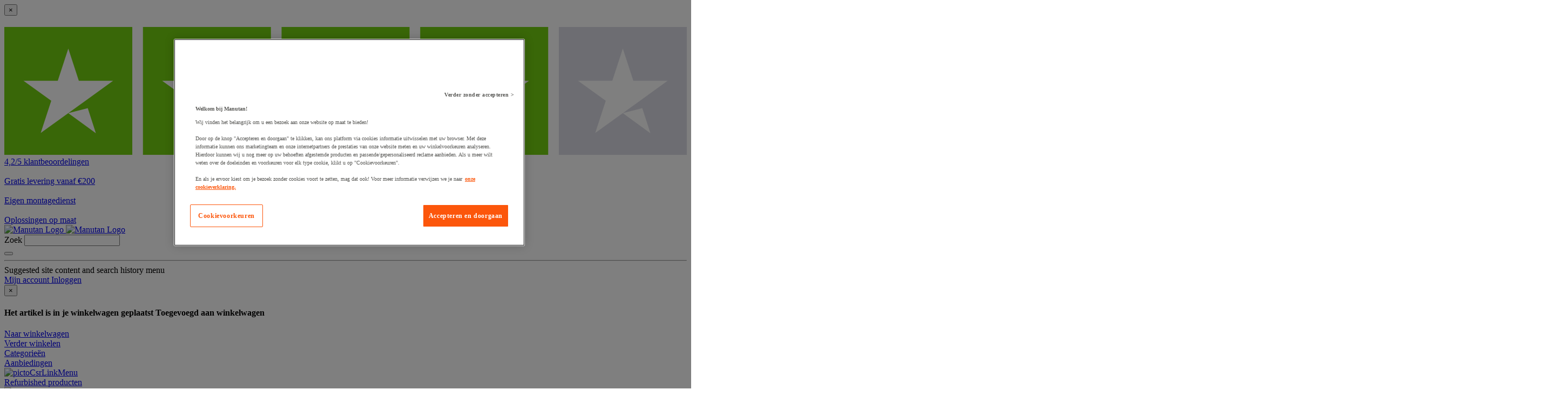

--- FILE ---
content_type: text/html;charset=UTF-8
request_url: https://www.manutan.nl/nl/mnl/draadspanner
body_size: 72985
content:
<!doctype HTML> <!-- BEGIN CategoryNavigationDisplay.jsp --><!-- This file is used to evaluate defaultSortBy value for catalogEntry --><!-- P48769 Redirect when url contain unexisting page number --> <html xmlns:wairole="http://www.w3.org/2005/01/wai-rdf/GUIRoleTaxonomy#" xmlns:waistate="http://www.w3.org/2005/07/aaa" lang="nl" xml:lang="nl"> <head><link rel="preconnect" href="//www.googletagmanager.com" /><link rel="preload" as="image" fetchpriority="high" href="https://www.manutan.nl/fstrz/r/s/edgepic.fzcdn.net/8c81b980ca.svg" /> <meta http-equiv="Content-Type" content="text/html; charset=utf-8" /> <title>Draadspanner direct online kopen | Manutan</title> <meta name="description" content="Bestel je draadspanners bij Manutan. Bestel veilig en snel via onze webshop. Snelle levering en perfecte kwaliteit."/> <meta name="keywords" content="Draadspanner"/> <meta name="pageName" content="CategoryPage"/> <meta name="pageIdentifier" content="Draadspanner"/> <meta name="pageId" content="164153"/> <meta name="pageGroup" content="Category"/> <meta property="og:title" content="Draadspanner direct online kopen | Manutan"/> <meta property="og:type" content="website"/> <meta property="og:url" content="https://www.manutan.nl/nl/mnl/draadspanner"/> <meta property="og:image" content="https://www.manutan.nl/img/S/GRP/IC/AIG280009.jpg"/> <link rel="canonical" href="https://www.manutan.nl/nl/mnl/draadspanner" /> <link rel="alternate" hreflang="fr-ch" href="https://www.manutan.ch/fr/fab/tendeur"  /> <link rel="alternate" hreflang="fr-fr" href="https://www.manutan.fr/fr/maf/tendeur"  /> <link rel="alternate" hreflang="de-de" href="https://www.manutan.de/de/oid/spanner"  /> <link rel="alternate" hreflang="fr-be" href="https://www.manutan.be/fr/mab/tendeur"  /> <link rel="alternate" hreflang="nl-nl" href="https://www.manutan.nl/nl/mnl/draadspanner"  /> <link rel="alternate" hreflang="it-it" href="https://www.manutan.it/it/mai/tenditore"  /> <link rel="alternate" hreflang="es-es" href="https://www.manutan.es/es/mas/tensor"  /> <link rel="alternate" hreflang="nl-be" href="https://www.manutan.be/nl/mab/nl-draadspanner"  /> <link rel="alternate" hreflang="en-gb" href="https://www.manutan.co.uk/en/key/turnbuckles"  /> <link rel="alternate" hreflang="pt-pt" href="https://www.manutan.pt/pt/map/esticador"  /> <link rel="alternate" hreflang="de-ch" href="https://www.manutan.ch/de/fab/de-spanner"  /> <!--end source stylesheets--><!-- Include script files --> <link rel="stylesheet" href="https://www.manutan.nl/fstrz/r/s/www.manutan.nl/wcsstore/ManutanSAS/css/m_base_1769444157300-1.css" type="text/css" media="screen"><link rel="stylesheet" href="https://www.manutan.nl/fstrz/r/s/www.manutan.nl/wcsstore/ManutanSAS/css/m_base_1769444157300-2.css" type="text/css" media="screen"><link rel="stylesheet" href="https://www.manutan.nl/fstrz/r/s/www.manutan.nl/wcsstore/ManutanSAS/css/m_lg_1769444157300.css" type="text/css" media="screen and (max-width: 1200px)"><link rel="stylesheet" href="https://www.manutan.nl/fstrz/r/s/www.manutan.nl/wcsstore/ManutanSAS/css/m_m-more_1769444157300.css" type="text/css" media="screen"><link rel="stylesheet" href="https://www.manutan.nl/fstrz/r/s/www.manutan.nl/wcsstore/ManutanSAS/css/m_md-less_1769444157300.css" type="text/css" media="screen and (max-width: 1199px)"><link rel="stylesheet" href="https://www.manutan.nl/fstrz/r/s/www.manutan.nl/wcsstore/ManutanSAS/css/m_md-more_1769444157300.css" type="text/css" media="screen and (min-width: 992px)"><link rel="stylesheet" href="https://www.manutan.nl/fstrz/r/s/www.manutan.nl/wcsstore/ManutanSAS/css/m_md_1769444157300.css" type="text/css" media="screen and (min-width: 992px) and (max-width: 1199px)"><link rel="stylesheet" href="https://www.manutan.nl/fstrz/r/s/www.manutan.nl/wcsstore/ManutanSAS/css/m_sm-less_1769444157300.css" type="text/css" media="screen and (max-width: 991px)"><link rel="stylesheet" href="https://www.manutan.nl/fstrz/r/s/www.manutan.nl/wcsstore/ManutanSAS/css/m_sm_1769444157300.css" type="text/css" media="screen and (min-width: 768px) and (max-width: 991px)"><link rel="stylesheet" href="https://www.manutan.nl/fstrz/r/s/www.manutan.nl/wcsstore/ManutanSAS/css/m_xs_1769444157300.css" type="text/css" media="screen and (max-width: 768px)"><link rel="stylesheet" href="https://www.manutan.nl/fstrz/r/s/www.manutan.nl/wcsstore/ManutanSAS/css/all-print_1769444157300.css" type="text/css" media="print"><link type="text/css" href="https://www.manutan.nl/fstrz/r/s/www.manutan.nl/contentMNL/css/custom_mnl-styles.min.css?v=9" rel="stylesheet"><noscript><style>#page{margin-top:76px;background:#fff}.no-js-message{position:fixed;top:0;right:0;left:0;z-index:-1;padding:12px;background:#f9b233;color:#000;text-align:center}.no-js-message .glyphicon{top:3px}</style></noscript><script>fstrz=!0;</script><script type="text/javascript">
			var CategoryPage = true;
</script> <!-- BEGIN Common/CommonJSToInclude.jspf --><!-- BEGIN Google Tag Manager --> <script>
	(
	function(w,d,s,l,i){
		w[l]=w[l]||[];
		w[l].push(
		{
			'gtm.start':new Date().getTime(),
			event:'gtm.js'
		});
		var f=d.getElementsByTagName(s)[0],
			j=d.createElement(s),
			dl=l!='dataLayer'?'&l='+l:'';
		j.async=true;
		j.src='https://www.googletagmanager.com/gtm.js?id='+i+dl;
		f.parentNode.insertBefore(j,f);
	})
	(window,document,'script','dataLayer','GTM-P9G4S2R');
	
	
			var dataLayerGa4 = dataLayer;
			var dataLayerPunchout={push: function(){return true;}};
		
	
	var GTMTracking = {
		getDatalayer: function () {
			if (0 === 0) {
				return dataLayerGa4
			}
			return dataLayerPunchout
		},
	}
</script> <!--END Google Tag Manager --> <script type="text/javascript">
			if(!getCookie("OptanonAlertBoxClosed")){
				const cookieConsentOneTrustCheck = setInterval(function() {
					if(document.getElementsByClassName('js-cookieConsentBannerBackground').length > 0 ){
						(document.getElementsByClassName('js-cookieConsentBannerBackground')[0]).classList.remove('hidden');
						(document.getElementsByClassName('js-cookieConsentBannerWrapper')[0]).classList.remove('hidden');
						clearInterval(cookieConsentOneTrustCheck);
					}
				}, 500);
			}
			function getCookie(name) {
				var value = "; " + document.cookie;
				var parts = value.split("; " + name + "=");
				if (parts.length >= 2) return parts.pop().split(";").shift();
			}
</script> <!-- OneTrust Cookies Consent Notice start --> <script src="https://cdn.cookielaw.org/scripttemplates/otSDKStub.js"
              
              type="text/javascript" charset="UTF-8" data-domain-script="4f4404d3-f618-4268-b5a0-cbfe7f631cb6">
</script>          <script type="text/javascript">
	function OptanonWrapper() { 
	
		if(!getCookie("OptanonAlertBoxClosed")){
			var newButton =  document.createElement("button"); // Create a button 
			newButton.setAttribute("id", "onetrust-reject-all-handler"); // Name the button + pick up style as per template
			newButton.onclick = function(one){
				OneTrust.RejectAll();
			}
			newButton.innerText = Optanon.GetDomainData().BannerRejectAllButtonText;// Add text to button
			document.getElementById("onetrust-policy").prepend(newButton); // Place button
		}
	}
	function getCookie(name) {
		var value = "; " + document.cookie;
		var parts = value.split("; " + name + "=");
		if (parts.length >= 2) return parts.pop().split(";").shift();
	
	}
</script> <!-- OneTrust Cookies Consent Notice end --> <script type="text/plain" src="https://try.abtasty.com/5f184a77d378ff027d4cc7679aa88513.js" class="optanon-category-C0003"></script> <script type="text/plain" src="https://client.get-potions.com/959/recos-tag.js" class="optanon-category-C0003" async></script> <!--Main Stylesheet for browser --> <!--[if lt IE 9]> <script src="/wcsstore/ManutanSAS/bootstrap/html5shiv.min.js"></script> <![endif]--> <script type="text/javascript" charset="UTF-8" src="https://www.manutan.nl/fstrz/r/s/www.manutan.nl/wcsstore/dojo110/dojo/dojo.js" djconfig="parseOnLoad: true, isDebug: false,  modulePaths: {storetext: '/wcsstore/ManutanSAS/'}, useCommentedJson: true,locale: 'nl-nl' "></script> <script type="text/javascript" charset="UTF-8" src="https://www.manutan.nl/fstrz/r/s/www.manutan.nl/wcsstore/dojo110/dojo/dojodesktop-rwd.js" djconfig="parseOnLoad: true, isDebug: false,  modulePaths: {storetext: '/wcsstore/ManutanSAS/'}, useCommentedJson: true,locale: 'nl-nl' "></script> <script src="https://www.manutan.nl/fstrz/6fbc660cf0895d0960e483265125b79b637c32efac5e0253910d7d5320732e3f.js?src=https%3A%2F%2Fwww.manutan.nl%2Ffstrz%2Fr%2Fs%2Fwww.manutan.nl%2Fwcsstore%2FManutanSAS%2Fjquery%2Fjquery-3.5.1.min.js&amp;src=https%3A%2F%2Fwww.manutan.nl%2Ffstrz%2Fr%2Fs%2Fwww.manutan.nl%2Fwcsstore%2FManutanSAS%2Fbootstrap%2Fbootstrap-3.4.1.min.js&amp;src=https%3A%2F%2Fwww.manutan.nl%2Ffstrz%2Fr%2Fs%2Fwww.manutan.nl%2Fwcsstore%2FManutanSAS%2FowlCarousel%2Fowl-carousel-2.3.4.min.js"></script> <meta name="viewport" content="width=device-width, initial-scale=1.0, user-scalable=no, maximum-scale=1.0" /> <meta name="CommerceSearch" content="storeId_11708" /> <meta name="SKYPE_TOOLBAR" content="SKYPE_TOOLBAR_PARSER_COMPATIBLE"> <meta name="msvalidate.01" content=""/> <link rel="shortcut icon" href="https://www.manutan.nl/fstrz/r/s/www.manutan.nl/wcsstore/ManutanSAS/images/MNL/icon-favicon.ico" mce_href="/wcsstore/ManutanSAS//MNL/images/MNL/icon-favicon.ico"> <link rel="apple-touch-icon-precomposed" href="https://www.manutan.nl/fstrz/r/s/www.manutan.nl/wcsstore/ManutanSAS/images/MNL/touch-icon-60px.png" sizes="60x60"> <link rel="apple-touch-icon-precomposed" href="https://www.manutan.nl/fstrz/r/s/www.manutan.nl/wcsstore/ManutanSAS/images/MNL/touch-icon-72px.png" sizes="72x72"> <link rel="apple-touch-icon-precomposed" href="https://www.manutan.nl/fstrz/r/s/www.manutan.nl/wcsstore/ManutanSAS/images/MNL/touch-icon-76px.png" sizes="76x76"> <link rel="apple-touch-icon-precomposed" href="https://www.manutan.nl/fstrz/r/s/www.manutan.nl/wcsstore/ManutanSAS/images/MNL/touch-icon-114px.png" sizes="114x114"> <link rel="apple-touch-icon-precomposed" href="https://www.manutan.nl/fstrz/r/s/www.manutan.nl/wcsstore/ManutanSAS/images/MNL/touch-icon-120px.png" sizes="120x120"> <link rel="apple-touch-icon-precomposed" href="https://www.manutan.nl/fstrz/r/s/www.manutan.nl/wcsstore/ManutanSAS/images/MNL/touch-icon-144px.png" sizes="144x144"> <link rel="apple-touch-icon-precomposed" href="https://www.manutan.nl/fstrz/r/s/www.manutan.nl/wcsstore/ManutanSAS/images/MNL/touch-icon-152px.png" sizes="152x152"> <script type="text/javascript">
	// Convert the WCParam object which contains request properties into javascript object
	
	var WCParamJS = {
		"storeId":'11708',
		"catalogId":'11102',
		"langId":'-1011',
		"pageView":'image',
		"orderBy":'',
		"orderByContent":'',
		"searchTerm":''
	};
	var absoluteURL = "https://www.manutan.nl/";
	var imageDirectoryPath = "/wcsstore/ManutanSAS/";
	var styleDirectoryPath = "images/colors/color1/";
	var supportPaymentTypePromotions = false;
	
	var subsFulfillmentFrequencyAttrName = "fulfillmentFrequency";
	var subsPaymentFrequencyAttrName = "paymentFrequency";
	var subsTimePeriodAttrName = "timePeriod";
	
	var storeId = "11708";
	var storeUserType = "G";
	var ios = false;
	var android = false;
	var multiSessionEnabled = false;
	
	// Store the amount of time of inactivity before a re-login is required, this value is retrieved from wc-server.xml, default is 30 mins
	var inactivityTimeout = 28800000;
	
	// Store the amount of time the inactivity warning dialog will be displayed before it closes itself, default is 20 seconds
	var inactivityWarningDialogDisplayTimer = 20000;
	
	// Store the amount of time to display a inactivity warning dialog before a re-login is required, default is 30 seconds
	var inactivityWarningDialogBuffer = 30000;
	
	// Store the timing event to display the inactivity dialog
	var inactivityTimeoutTracker = null;

	// Store the timing event to close the inactivity dialog
	var dialogTimeoutTracker = null;
	
	//browse only mode for Web Call Centre integration
	var browseOnly = false;
	
	//Summary: Returns the absolute URL to use for prefixing any Ajax URL call.
	//Description: Dojo does not handle the case where the parameters in the URL are delimeted by the "/" forward slash. Therefore, in order to
	//             workaround the issue, all AJAX requests must be done using absolute URLs rather than relative.
	//Returns: The absolute URL to use for prefixing any Ajax URL call.
	function getAbsoluteURL() {
		if (absoluteURL != "") {
			var currentURL = document.URL;
			var currentProtocol = "";
		
			if (currentURL.indexOf("://") != -1) {
				currentProtocol = currentURL.substring(0, currentURL.indexOf("://"));
			}
			
			var savedProtocol = "";
			if (absoluteURL.indexOf("://") != -1) {
				savedProtocol = absoluteURL.substring(0, absoluteURL.indexOf("://"));
			}
			
			if (currentProtocol != savedProtocol) {
				absoluteURL = currentProtocol + absoluteURL.substring(absoluteURL.indexOf("://"));
			}
		}
		
		return absoluteURL;
	}
	//Summary: Returns the path pointing to the shared image directory.
	//Description: In order to get the image directory path in any javascript file, this function can be used.
	//Returns: The path to reference images.
	function getImageDirectoryPath() {
		return imageDirectoryPath;
	}
	//Summary: Returns the path pointing to the directory containing color-dependant image files.
	//Description: In order to get the directory containing color-dependant image files in any javascript file, this function can be used.
	//Returns: The path to reference color-dependant image files.
	function getStyleDirectoryPath() {
		return styleDirectoryPath;
	}
	
	//This function is used to strip HTML tags
    function strip(html)
    {
       var tmp = document.createElement("DIV");
       tmp.innerHTML = html;
       return tmp.textContent || tmp.innerText || "";
    }
    
	

	
</script> <script type="module">
  import {
	onINP
  } from '/wcsstore/ManutanSAS/javascript/web-vitals.attribution.js';

  onINP(sendToGoogleAnalytics, {reportAllChanges: true});

  function sendToGoogleAnalytics ({name, value, id, rating, attribution}) {
  // Destructure the attribution object:
  const {eventEntry, eventTarget, eventType, loadState} = attribution;

  // Get timings from the event timing entry:
  const {startTime, processingStart, processingEnd, duration, interactionId} = eventEntry;

  const eventParams = {
	// metric rating
	metric_rating : rating,
    // The page's INP value:
    metric_inp_value: value,
    // A unique ID for the page session, which is useful
    // for computing totals when you group by the ID.
    metric_id: id,
    // The event target (a CSS selector string pointing
    // to the element responsible for the interaction):
    metric_inp_event_target: eventTarget,
    // The type of event that triggered the interaction:
    metric_inp_event_type: eventType,
    // Whether the page was loaded when the interaction
    // took place. Useful for identifying startup versus
    // post-load interactions:
    metric_inp_load_state: loadState,
    // The time (in milliseconds) after page load when
    // the interaction took place:
    metric_inp_start_time: startTime,
    // When processing of the event callbacks in the
    // interaction started to run:
    metric_inp_processing_start: processingStart,
    // When processing of the event callbacks in the
    // interaction finished:
    metric_inp_processing_end: processingEnd,
    // The total duration of the interaction. Note: this
    // value is rounded to 8 milliseconds of granularity:
    metric_inp_duration: duration,
    // The interaction ID assigned to the interaction by
    // the Event Timing API. This could be useful in cases
    // where you might want to aggregate related events:
    metric_inp_interaction_id: interactionId
  };
  dataLayerGa4.push({
	'event': 'INP_Google_Webvitals',
	'data': eventParams
   });	
}
</script> <script src="https://www.manutan.nl/fstrz/eb87b3614ddc3b15fc1eef143f779c71d151708495cb0025c37abbf5fd3b1560.js?src=https%3A%2F%2Fwww.manutan.nl%2Ffstrz%2Fr%2Fs%2Fwww.manutan.nl%2Fwcsstore%2FWidgets_701%2FCommon%2FMICatalogEntry%2Fjavascript%2FProductDisplay_1769444041024.js&amp;src=https%3A%2F%2Fwww.manutan.nl%2Ffstrz%2Fr%2Fs%2Fwww.manutan.nl%2Fwcsstore%2FManutanSAS%2Fjavascript%2Fmanutan-common_1769444041024.js"></script> <!-- Widget script not merged because file location is completely different--> <script type="text/javascript" src="https://www.manutan.nl/fstrz/r/s/www.manutan.nl/wcsstore/Widgets_701/Common/javascript/WidgetCommon_1769444041024.js" defer=""></script> <!-- BEGIN CommonStoreNLSKeys.jspf --> <script type="text/javascript">
	
	var storeNLS = {};
	storeNLS['HISTORY']="Zoek geschiedenis";
	storeNLS['MI897_CONTACT_FORM_CONFIRM_TITLE']="Jouw e-mail is verzonden";
	storeNLS['MI2080_TAXFREE']="excl. BTW";
	storeNLS['MI897_CONTACT_FORM_CONFIRM_CLAIM_TITLE']="Claim is verzonden";
	storeNLS['MI2080_TAXFREE']="excl. BTW";
	storeNLS['UNIT_LAST_STOCK_AVAILABLE_UNIT']="Nog maar {0} stuk(s) beschikbaar";
	storeNLS['UNIT_LAST_STOCK_AVAILABLE_BATCH']="Nog maar {0} set(s) beschikbaar";
	storeNLS['UNIT_LAST_STOCK_AVAILABLE_METER']="Nog maar {0} meter beschikbaar";
	storeNLS['UNIT_LAST_STOCK_AVAILABLE_SET']="Nog maar {0} set(s) beschikbaar";
	storeNLS['UNIT_LAST_STOCK_AVAILABLE_PAIR']="Nog maar {0} paar beschikbaar";	
	storeNLS['UNIT_STOCK_AVAILABLE_UNIT']="{0} stuk(s) beschikbaar";
	storeNLS['UNIT_STOCK_AVAILABLE_BATCH']="{0} set(s) beschikbaar";
	storeNLS['UNIT_STOCK_AVAILABLE_METER']="{0} meter beschikbaar";
	storeNLS['UNIT_STOCK_AVAILABLE_SET']="{0} set(s) beschikbaar";
	storeNLS['UNIT_STOCK_AVAILABLE_PAIR']="{0} paar beschikbaar";	
	storeNLS['UNIT_PRICE_CALCULATED']="{0} per stuk";
	storeNLS['UNIT_PRICE_CALCULATED_VAT_INCLUDED']="{0} incl. BTW per stuk";
	storeNLS['UNIT_PRICE_CALCULATED_VAT_EXCLUDED']="{0} excl. BTW per stuk";
	storeNLS['UNIT_PRICE_ACCEPTABLE_ERROR']="5";
	storeNLS['UNIT_PRICE_PCE']="Per stuk";
	storeNLS['UNIT_PRICE_MTR']="Per meter";
	storeNLS['UNIT_PRICE_SET']="Per set";
	storeNLS['UNIT_PRICE_PR']="Per paar";
	storeNLS['UNIT_PRICE_PCES']="Pakket van {0}";
	storeNLS['UNIT_PRICE_MTRS']="Per {0} meter";
	storeNLS['UNIT_PRICE_SETS']="Per {0} sets";
	storeNLS['UNIT_PRICE_PRS']="Per {0} paar";
	storeNLS['UNIT_PRICE_BATCH_HIGHLANDER']="Set van {0}";
	storeNLS['UNIT_PRICE_METER_HIGHLANDER']="Per meter";
	storeNLS['ARTICLES']="Artikelen";
	storeNLS['BRAND']="Merken";
	storeNLS['CATEGORY']="Categorieën";
	storeNLS['ERR_RESOLVING_SKU']="Selecteer een model en voeg toe aan jouw winkelwagen.";
	storeNLS['QUANTITY_INPUT_ERROR']="De waarde in het veld 'Aantal' is foutief. Zorg dat de waarde een positief geheel getal is en probeer opnieuw.";
	storeNLS['QUANTITY_INPUTS_ERROR']="The values in the Quantity fields are invalid or empty. Ensure the values are positive integers and try again.";
	storeNLS['ERR_RESOLVING_SKU']="Selecteer een model en voeg toe aan jouw winkelwagen.";
	storeNLS['ERROR_CONTRACT_EXPIRED_GOTO_ORDER']="De producten kunnen niet worden toevoegd aan het winkelwagen, omdat voor sommige producten het contract niet meer bestaat. Selecteer het juiste contract dat gebruikt moet worden.";
	storeNLS['MYACCOUNT_SAVEDORDERLIST_EMPTY_ADD_TO_REQ_FAIL']="This saved order cannot be copied to the requisition list as it is empty.  Please add one or more items to the saved order.";
	storeNLS['SHOPCART_ADDED']="Het artikel is succesvol toegevoegd aan jouw winkelwagen";
	storeNLS['PRICE']="Prijs =";
	storeNLS['SKU']="Artikelnummer: ";
	storeNLS['PQ_PURCHASE']="Aankoop: ";
	storeNLS['PQ_PRICE_X']="${0} -";
	storeNLS['PQ_PRICE_X_TO_Y']="${0} tot ${1} -";
	storeNLS['PQ_PRICE_X_OR_MORE']="${0} of meer -";
	storeNLS['COMPARE_ITEM_EXISTS']="Het product dat je probeert toe te voegen om te vergelijken, is reeds toegevoegd.";
	storeNLS['COMPATE_MAX_ITEMS']="Je kunt maximaal 4 producten vergelijken";
	storeNLS['COMPAREZONE_ADDED']="Toevoegen aan vergelijken";
	storeNLS['GENERICERR_MAINTEXT']="Er was een probleem bij het verwerken van de laatste aanvraag. Probeer opnieuw, indien het probleem zich blijft voordoen ${0} voor assistentie. ";
	storeNLS['GENERICERR_CONTACT_US']="Neem contact op";
	storeNLS['DEFAULT_WISH_LIST_NAME']="Favorietenlijst";
	storeNLS['LIST_CREATED']="Favorietenlijst succesvol aangemaakt.";
	storeNLS['LIST_EDITED']="Favorietenlijst succesvol van naam veranderd.";
	storeNLS['LIST_DELETED']="Favorietenlijst succesvol verwijderd.";
	storeNLS['ERR_NAME_EMPTY']="Voer een naam voor jouw favorietenlijst in.";
	storeNLS['ERR_NAME_TOOLONG']="De naam van jouw favorietenlijst is te lang.";
	storeNLS['ERR_NAME_SHOPPING_LIST']="De naam van jouw favorietenlijst is gereserveerd voor de standaard favorietenlijst. Kies een andere naam.";
	storeNLS['ERR_NAME_DUPLICATE']="De naam van jouw favorietenlijst bestaat al. Kies een andere naam.";
	storeNLS['INVALID_NAME_SHOPPING_LIST']="De naam van jouw favorietenlijst bevat foutieve karakters. Kies een andere naam";
	storeNLS['WISHLIST_EMAIL_SENT']="Jouw e-mail is verzonden.";
	storeNLS['WISHLIST_MISSINGNAME']="Het naamveld moet ingevuld zijn. Geef jouw naam in het Naamveld en probeer opnieuw.";
	storeNLS['WISHLIST_INVALIDEMAILFORMAT']="Foutief e-mailadres";
	storeNLS['WISHLIST_EMPTY']="Cre&amp;euml;r een favorietenlijst alvorens een e-mail te sturen.";
	storeNLS['WISHLIST_INVALIDSENDERNAME']="Dit veld bevat ongeldige tekens. Voer jouw naam in en probeer opnieuw.";
	storeNLS['INV_STATUS_RETRIEVAL_ERROR']="Er is een fout opgetreden bij het ophalen van de status van de voorraad . Probeer het later opnieuw. Als het probleem zich opnieuw voordoet  neem bel dan met onze klantenservice 030 2296395 of stuur een e-mail naar customercare@manutan.nl.";
	storeNLS['INV_ATTR_UNAVAILABLE']="${0} - Niet beschikbaar ";
	storeNLS['QC_UPDATE_SUCCESS']="Jouw betaling is bijgewerkt in jouw profiel";
	storeNLS['MYACCOUNT_ACTION_PERFORMED']="Action performed successfully.";
	storeNLS['ITEM_COMPONENT_QUANTITY_NAME']="${0} x ${1}";
	storeNLS['ORDER_LINE_STATUS_S']="Bestelling verzonden";
	storeNLS['ORDER_LINE_STATUS_G']="Bestelling in behandeling";
	storeNLS['ORDER_LINE_STATUS_K']="Retour associ";
	storeNLS['ORDER_LINE_STATUS_V']="Gedeeltelijk verzonden";
	storeNLS['ORDER_LINE_STATUS_X']="Bestelling geannuleerd";
	storeNLS['ERROR_FACET_PRICE_INVALID']="De prijs die is ingevuld is niet het juiste formaat";
	storeNLS['MI162_JS_PD_ECOPART']="Inclusief ${0} AEEA-bijdrage";
	storeNLS['MI163_JS_PD_SALESUNIT']="Verpakt per";
	storeNLS['ERROR_FirstNameTooLong']="De ingegeven waarde voor het veld Voornaam is te lang.";
	storeNLS['ERROR_LastNameTooLong']="The value entered in the last name field is too long.";
	storeNLS['ERROR_AddressTooLong']="De ingegeven waarde voor het veld Straat is te lang.";
	storeNLS['ERROR_CityTooLong']="De ingegeven waarde voor het veld Plaats is te lang.";
	storeNLS['ERROR_StateTooLong']="De ingegeven waarde voor het veld Plaats is te lang.";
	storeNLS['ERROR_CountryTooLong']="De ingegeven waarde voor het veld Land is te lang.";
	storeNLS['ERROR_ZipCodeTooLong']="De ingegeven waarde voor het veld Postcode is te lang.";
	storeNLS['ERROR_EmailTooLong']="De ingegeven waarde voor het veld E-mailadres is te lang.";
	storeNLS['ERROR_PhoneTooLong']="De ingegeven waarde voor het veld Telefoonnummer is te lang.";
	storeNLS['ERROR_LastNameEmpty']="Tussenvoegsel en achternaam invullen.";
	storeNLS['ERROR_AddressEmpty']="Adres invullen.";
	storeNLS['ERROR_CityEmpty']="Plaats invullen.";
	storeNLS['ERROR_StateEmpty']="Het veld Plaats mag niet leeg zijn.";
	storeNLS['ERROR_CountryEmpty']="Land invullen.";
	storeNLS['ERROR_ZipCodeEmpty']="Postcode invullen.";
	storeNLS['ERROR_EmailEmpty']="E-mail invullen.";
	storeNLS['ERROR_FirstNameEmpty']="Voorletter(s) invullen.";
	storeNLS['ERROR_LastNameEmpty']="Tussenvoegsel en achternaam invullen.";
	storeNLS['ERROR_INVALIDEMAILFORMAT']="Het ingegeven e-mailadres is ongeldig.";
	storeNLS['ERROR_INVALIDPHONE']="Het ingegeven telefoonnummer is ongeldig.";
	storeNLS['PWDREENTER_DO_NOT_MATCH']="De ingegeven wachtwoorden komen niet overeen.";
	storeNLS['ERROR_SpecifyYear']="Je hebt geen jaartal aangegeven. Geef geen waarde in bij verjaardag indien je deze informatie vertrouwelijk wilt houden.";
	storeNLS['ERROR_SpecifyMonth']="Je hebt geen maand aangegeven. Geef geen waarde in bij verjaardag indien je deze informatie vertrouwelijk wilt houden.";
	storeNLS['ERROR_SpecifyDate']="Je hebt geen datum aangegeven. Geef geen waarde in bij verjaardag indien je deze informatie vertrouwelijk wilt houden.";
	storeNLS['ERROR_InvalidDate1']="Deze datum is ongeldig voor de geselecteerde maand.";
	storeNLS['ERROR_InvalidDate2']="De ingegeven verjaardag is ongeldig.";
	storeNLS['ERROR_LogonIdEmpty']="Gebruikersnaam invullen.";
	storeNLS['ERROR_PasswordEmpty']="Wachtwoord invullen.";
	storeNLS['ERROR_SpecifyMonth']="Je hebt geen maand aangegeven. Geef geen waarde in bij verjaardag indien je deze informatie vertrouwelijk wilt houden.";
	storeNLS['ERROR_VerifyPasswordEmpty']="Herhaal wachtwoord invullen.";
	storeNLS['AGE_WARNING_ALERT']="Je bent jonger dan 13 jaar, lees ons kinderen privacybeleid voordat je verder gaat.";
	storeNLS['ERROR_DefaultOrgRegistration']="'Default Organization' is geen juiste bedrijfsnaam. ";
	storeNLS['MI164_JS_PD_WARRANTY']="Garantie";
	storeNLS['MI165_JS_PD_WAREHOUSEORIGIN']="Origin";
	storeNLS['MI166_JS_PD_DELIVERYTIME']="Levertijd ";
	storeNLS['MI167_JS_PD_DELIVERYTIME_1']="1 werkdag";
	storeNLS['MI168_JS_PD_DELIVERYTIME_2']="${0} werkdagen";
	storeNLS['MI169_JS_PD_DELIVERYTIME_15']="Voor de juiste levertijd neem contact met ons op";
	storeNLS['MI170_JS_PD_PAPERCATALOGPAGE']="Cataloguspagina";
	storeNLS['ERROR_OrgNameEmpty']="De bedrijfsnaam mag niet leeg zijn.";
	storeNLS['ERROR_ParentOrgNameEmpty']="Zoek en selecteer het juiste moederbedrijf, waar onder je een nieuw bedrijft wenst aan te maken.";
	storeNLS['MI171_JS_DW_REFERENCE']="Productreferentie";
	storeNLS['MI172_JS_DW_NAME']="Productnaam";
	storeNLS['MI173_JS_DW_DELIVERYTIME']="Levertijd";
	storeNLS['MI234_JS_PQ_PRICE_X']="${0}";
	storeNLS['MI235_JS_PQ_PRICE_X_TO_Y']="${0} tot ${1}";
	storeNLS['MI236_JS_PQ_PRICE_X_OR_MORE']="${0} of meer";
	storeNLS['MI237_JS_PQ_YOUR_PRICE']="Jouw prijs";
	storeNLS['MI238_JS_PQ_QTY']="Hoeveelheid";
	storeNLS['MI1117_SAVEDFORLATER_REMOVE_PRODUCT']="Het product is toegevoegd aan jouw winkelwagen";
	storeNLS['MI1118_SAVEDFORLATER_SAVED_CART']="Jouw winkelwagen is bewaard voor later";
	storeNLS['MI1119_SAVEDFORLATER_SAVED_PRODUCT']="Het product is bewaard voor later";
	storeNLS['MI1129_SAVEDFORLATER_CLEAR_LIST_SUCCESS']="De bewaar voor later lijst is leeg gemaakt";
	storeNLS['ERROR_ADD2CART_BROWSE_ONLY']="Kan geen product toevoegen in het winkelwagen tijdens \"browse only\" sessie";
	storeNLS['ERROR_SL_RESOLVED_SKU']="Jouw selectie is niet compleet. Selecteer voor elk attribute een waarde.";
	storeNLS['ERROR_SL_EMPTY_SL_NAME']="Geef voor elke bestellijst een naam";
	storeNLS['ERROR_SL_LIST_NOT_CHOSEN']="Kies een bestellijst";
	storeNLS['ORG_ROLES_UPDATED']="De bedrijfsrollen zijn geupdate.";
	storeNLS['ORG_ROLES_UPDATE_NO_CHNAGE']="Er zijn geen wijzigingen gemaakt.";
	storeNLS['APPROVAL_MEMBER_GROUP_UPDATED']="De groep is met succes aangepast.";
	storeNLS['ORG_ENTITY_CREATED_UPDATING_ROLES']="De organisatie is aangemaakt.";
	storeNLS['ORG_SUMMARY_UPDATED']="De organisatie eigenschappen zijn aangepast.";
	storeNLS['CSR_NO_SEARCH_CRITERIA']="Geen zoekopdracht ingevoerd. Vul tenminste 1 zoekwoord in.";
	storeNLS['CSR_SUCCESS_CUSTOMER_ACCOUNT_ACCESS']="Je bent succesvol ingelogd.";
	storeNLS['SUCCESS_ORDER_UNLOCK']="Successfully unlocked the order.";
	storeNLS['SUCCESS_ORDER_LOCK']="Successfully locked the order.";
	storeNLS['CUSTOMER_ACCOUNT_ENABLE_SUCCESS']="Successfully enabled customer account.";
	storeNLS['CUSTOMER_ACCOUNT_DISABLE_SUCCESS']="Successfully disabled customer account.";
	storeNLS['DISABLE_CUSTOMER_ACCOUNT']="Disable customer account";
	storeNLS['ENABLE_CUSTOMER_ACCOUNT']="Enable customer account";
	storeNLS['RESET_PASSWORD_SUCCESS']="Password successfully reset for customer.";
	storeNLS['ORDER_CANCEL_SUCCESS']="Successfully cancelled the order.";
	storeNLS['CSR_SUCCESS_NEW_GUEST_USER_CREATION']="Successfully created new guest customer.";
	storeNLS['CSR_SUCCESS_NEW_REGISTERED_USER_CREATION']="Successfully created new registered customer.";
	storeNLS['ERROR_RESET_PASSWORD_ACCESS_ACCOUNT_TO_RESET']="Password reset failed for new registered customer. Please access customer account to reset password.";
	storeNLS['PLEASE_SELECT']="Selecteer";
	storeNLS['CSR_SESSION_TERMINATE_WARNING_MESSAGE']="The current session for customer= {0} will terminate. Click Yes to end the session or No to continue current session.";
	storeNLS['GUEST']="Guest";
	storeNLS['CSR_PASSWORD_EMPTY_MESSAGE']="Enter your password to continue.";
	storeNLS['LOCK_CUSTOMER_ORDER_CSR']="Lock order";
	storeNLS['UNLOCK_CUSTOMER_ORDER_CSR']="Unlock order";
	storeNLS['ADD_COMMENT_MESSAGE']="Click here to add a new comment to the order.";
	storeNLS['COMMENT_LENGTH_OUT_OF_RANGE']="The comment cannot exceed 3000 characters.";
	storeNLS['MI165_JS_PD_WAREHOUSEORIGIN']="Origin";
	storeNLS['MI166_JS_PD_DELIVERYTIME']="Levertijd ";
	storeNLS['SUCCESS_ORDER_TAKE_OVER']="Successfully taken over the lock.";
	storeNLS['ERROR_OrganizationDescription']="The value entered in the organization description field is too long.";
	storeNLS['EMPTY_COMMENT']="Please enter a comment to add to the order.";
	storeNLS['ADD2CART_BROWSE_ONLY_ERROR']="The add To cart brows only error";
	storeNLS['ERROR_INVALID_NUMERIC']="Invalid numeric";
	storeNLS['ERROR_FaxTooLong']="ERROR_FaxTooLong = The value entered in the fax field is too long. ";
	storeNLS['ERROR_FaxEmpty']="The fax field cannot be empty.";
	storeNLS['ERROR_PhoneEmpty']="The phone number field cannot be empty.";
	storeNLS['ERROR_OrgNameTooLong']="The value entered in the organization name field is too long.";
	storeNLS['ERROR_BusinessCategoryTooLong']="The value entered in the business category field is too long.";
	storeNLS['ERROR_SelectOrganizationTypeEmpty']="Please select organization type.";
	storeNLS['CSR_PASSWORD_EMPTY']="CSR password field is empty.";
	storeNLS['ORDER_LOCKED_ERROR_MSG']="De winkelwagen voor bestelling {0} kan niet worden gewijzigd. Voor meer informatie neem contact op met de klantenservice.";
	storeNLS['GLOBAL_LOGIN_NO_USERS_FOUND']="Geen gebruikers gevonden";
	storeNLS['SUCCESS_ORDER_TAKE_OVER']="Successfully taken over the lock.";
	storeNLS['_ERR_PASSWORD_FAILED']="Het wachtwoord is niet correct. Probeer het nogmaals.";
	storeNLS['MI084_REGISTRATIONPAGE_ERROR_PERSONTITLE_EMPTY']="Aanhef selecteren.";
	storeNLS['MI085_REGISTRATIONPAGE_ERROR_DEPARTMENTTOOLONG']="De bedrijfsnaam is te lang.";
	storeNLS['MI086_REGISTRATIONPAGE_ERROR_DEPARTMENTEMTPY']="Vul bedrijfsnaam in.";
	storeNLS['MI309_REGISTRATIONPAGE_ERROR_POSITIONEMPTY']="Het veld 'functie' mag niet leeg zijn";
	storeNLS['MI431_ZIPCODE_FILTER_PLACEHOLDER']="Postcode";
	storeNLS['MI559_SALES_LABEL']="korting";
	storeNLS['MI671_FILTER_ORG_BY_ZIPCODE_2']="Valideren";
	storeNLS['MI672_ZIPCODE_FILTER_PLACEHOLDER_2']="Vul jouw postcode in";
	storeNLS['WISHLIST_ADDED']="Dit artikel is succesvol toegevoegd aan jouw favorietenlijst";
	storeNLS['ERROR_RecipientTooLong']="De ingegeven waarde voor het veld Ontvanger is te lang.";
	storeNLS['ERROR_MiddleNameTooLong']="De ingegeven waarde voor het veld Tweede voornaam is te lang.";
	storeNLS['ERROR_RecipientEmpty']="Het veld Ontvanger mag niet leeg zijn.";
	storeNLS['ERROR_MiddleNameEmpty']="Het veld Tweede voornaam mag niet leeg zijn.";
	storeNLS['ERROR_PhonenumberEmpty']="Telefoonnummer invullen.";
	storeNLS['ERROR_MESSAGE_TYPE']="Fout:";
	storeNLS['ERROR_DEFAULTADDRESS']="Het adres kan niet verwijderd worden. Het adresboek moet minstens 1 adres bevatten.";
	storeNLS['INVALID_EXPIRY_DATE']="Foute vervaldatum.";
	storeNLS['MI1137_FORM_SELECT_EMPTY_ERROR']="Selecteer jouw ${0}";
	storeNLS['MI2060_ERR_RESOLVING_SKU_PARAM']="Kies eerst je {0}";
	storeNLS['MI2268_PLEASE_SELECT_A_VALUE']="Kies een optie";
	storeNLS['MI2417_ORDER_APPROVAL_REJECTED_ERROR']="???MI2417_ORDER_APPROVAL_REJECTED_ERROR???";
	storeNLS['MI200_PD_FROM']="Vanaf ";
	storeNLS['MI2665_BUTTON_BOX_FILTER_FOOTER']="Toon alle producten.";
	storeNLS['MI2502_SERVER_ERROR']="Er is een fout opgetreden. Probeer het over enkele ogenblikken opnieuw of neem contact op met de klantenservice.";
	storeNLS['MI2536_OWLCAROU_PROMO_LABEL']="{0}%";
	storeNLS['MI2535_RANGE_PROMO_LABEL']="Tot {0}% ";
	storeNLS['MI2886_TAXINCLUDED']="incl. BTW";
	storeNLS['MI3079_SEE_AVAILABLE_OPTIONS']="Bekijk beschikbare opties";
	storeNLS['MI3080_PLEASE_SELECT_PRODUCT']="Je moet je product selecteren";
	storeNLS['MI3095_SEARCH_BAR_PLACEHOLDER_BASE']="Zoek";
	storeNLS['MI3096_SEARCH_BAR_PLACEHOLDER_FIRST_VALUE']=" naar een product op merk ...";
	storeNLS['MI3097_SEARCH_BAR_PLACEHOLDER_SECOND_VALUE']=" naar een product op artikelnummer ...";
	storeNLS['MI3098_SEARCH_BAR_PLACEHOLDER_THIRD_VALUE']=" naar een product op zoekwoord ...";
	storeNLS['MI728_SEARCH_CATALOG_PLACEHOLDER']="Zoek op product, merk of referentie...";
</script> <!-- END CommonStoreNLSKeys.jspf --> <script type="text/javascript">
 initializeInactivityWarning();
 var ie6 = false;
 var ie7 = false;
 if (navigator != null && navigator.userAgent != null) {
	 ie6 = (navigator.userAgent.toLowerCase().indexOf("msie 6.0") > -1);
	 ie7 = (navigator.userAgent.toLowerCase().indexOf("msie 7.0") > -1); 
 }
 if (location.href.indexOf('UnsupportedBrowserErrorView') == -1 && (ie6)) {
	 document.write('<meta http-equiv="Refresh" content="0;URL=http://www.manutan.nl/UnsupportedBrowserErrorView?catalogId=10501&amp;storeId=11708&amp;langId=-1011"/>');
 }
</script>  <script type="text/javascript">
	dojo.addOnLoad(function() { 
		shoppingActionsJS.setCommonParameters('-1011','11708','11102','G','€');
		
		var isChrome = /Chrome/.test(navigator.userAgent) && /Google Inc/.test(navigator.vendor);
		var isSafari = /Safari/.test(navigator.userAgent) && /Apple Computer/.test(navigator.vendor);

		if (isChrome || isSafari) {
			var hiddenFields = dojo.query('input[type=\"hidden\"]');
			for (var i = 0; i < hiddenFields.length; i++) {
				hiddenFields[i].autocomplete="off"
			}
		}
		if (dojo.has("ios") || dojo.has("android")){
			dojo.attr(dojo.body(),"data-wc-device","mobile");
		}		
	});
</script> <!-- To check whether it is an app or not --> <script type="text/javascript">        
    var isApp = false;
</script> <script type="text/javascript" src="https://www.manutan.nl/fstrz/r/s/www.manutan.nl/wcsstore/ManutanSAS/javascript/echo_1769444041024.js"></script> <script>
    echo.init({
        offset: 200,
        throttle: 50,
        debounce: false,
        unload: false
    });
</script> <script type="text/javascript" src="https://www.manutan.nl/fstrz/r/s/www.manutan.nl/wcsstore/ManutanSAS/jquery/jqueryUI/jquery-ui-ellip.custom_1769444041024.js"></script> <!-- BEGIN RatingScript.jspf --><!-- BEGIN TrueLocaleEvaluation.jspf --> <input type="hidden" value="nl_NL" id="trueLocale"/> <!-- END TrueLocaleEvaluation.jspf --> <script async src="https://apps.bazaarvoice.com/deployments/manutan-nl/main_site/production/nl_NL/bv.js"></script> <script type="text/javascript" src="https://www.manutan.nl/fstrz/r/s/www.manutan.nl/wcsstore/ManutanSAS/javascript/RatingHelper_1769444041024.js"></script> <!-- Add BV Cookies consent --> <script type="text/plain" class="optanon-category-C0001">
	window.BV.cookieConsent.setConsent({
		bv_metrics: true,
		BVBRANDID: true,
		BVBRANDSID: true
	})
</script> <!-- END RatingScript.jspf --><!-- END CommonJSToInclude.jspf --> <script type="text/javascript" src="https://www.manutan.nl/fstrz/r/s/www.manutan.nl/wcsstore/ManutanSAS/javascript/manutan-category_1769444041024.js"></script> <script type="text/javascript">
			dojo.addOnLoad(function() { 
				shoppingActionsServicesDeclarationJS
					.setCommonParameters('-1011','11708','11102');
				
			});
			
</script> <!-- Start including widget java script files --> <script type="text/javascript" src="https://www.manutan.nl/fstrz/r/s/www.manutan.nl/wcsstore/Widgets_701/com.manutan.commerce.store.widgets.CatalogEntryList/javascript/SearchBasedNavigationDisplay_1769444041024.js"></script> <!-- End including widget java script files --> <script>var __uzdbm_1 = "2fa019e7-f4b4-42ad-85a0-9e075778c7e5";var __uzdbm_2 = "ODk3MjM5MTAtYmhnZi00MmY2LTkxOGMtYjZlNGY0MzQwMDNiJDE4LjExNy4xMTEuMTU=";var __uzdbm_3 = "";var __uzdbm_4 = "false";var __uzdbm_5 = "";var __uzdbm_6 = "";var __uzdbm_7 = "";</script> <script> (function(w, d, e, u, c, g, a, b){ w["SSJSConnectorObj"] = w["SSJSConnectorObj"] || {ss_cid : c, domain_info: "auto"}; w[g] = function(i, j){w["SSJSConnectorObj"][i] = j}; a = d.createElement(e); a.async = true; a.src = u; b = d.getElementsByTagName(e)[0]; b.parentNode.insertBefore(a, b); })(window,document,"script","https://cdn.perfdrive.com/aperture/aperture.js","bhgh","ssConf"); ssConf("c1" , "https://www.manutan.nl"); ssConf("c2" , true); ssConf("c3" , "jsdatabotmanager"); </script><style>
html.async-hide {
  opacity: 1 !important;
}
.owl-carousel.push-slider {
display:block !important;
}
.owl-carousel > .push:nth-child(n+2) {
display:none;
}
.flag-cat-slider-half {
    display: flex !important;
    justify-content: space-evenly;
}

/* Correction CLS PLP */
.prodlist-actions {
    min-height: 39.6px;
} 
.product>.product_image a>img.product_thumbnail {
    aspect-ratio: 1/1;
    display: inline-block;
    width: 100%;
}
/* Correction CLS PLP */
/* FIX CLS on sisters categories carousel */
.sister-categories .owl-item {
    margin-right: 16px;
    float: left;
    width: auto;
}
.sister-categories .owl-stage {
    width: 2000vw;
}

/* Correction CLS PDP */
#productPageContainer .ProductPagePaymentBlock-Container[data-fstrz-fragment-id] {min-height: 250px;}
#productPageContainer img#productMainImage {
    aspect-ratio: 1/1;
    width: 100%;
}
#productPageContainer .prod-viewer:not(#ProductPageImageViewer) {
    margin: 0 0 36px 0;
}
/* Correction CLS PDP */

/* Fix product carousel*/
@media screen and (max-width: 768px){
.categoryContent .catalogEntryRecommendationWidget .productListingWidget .owl-item {
max-width: calc( 50% - 16px);
margin-right: 16px;
}
}

@media screen and (min-width: 769px) and (max-width: 991px){
.categoryContent .catalogEntryRecommendationWidget .productListingWidget .owl-item {
max-width: calc( 25% - 16px);
margin-right: 16px;
}
}

@media screen and (min-width: 992px){
.categoryContent .catalogEntryRecommendationWidget .productListingWidget .owl-item {
max-width: calc( 20% - 16px);
margin-right: 16px;
}
}

.categoryContent .catalogEntryRecommendationWidget .productListingWidget .owl-stage:not([style]) {
width: calc(100% + 16px);
max-height: 410px;
overflow: hidden;
}
/* Fix product carousel*/
</style> <script>
if (navigator.userAgent.indexOf("Lighthouse") !== -1) {window.fasterizeNs = {blockDeferJsStart: true}};
if (navigator.userAgent.indexOf("Linux; Android 11; moto g power") !== -1) {window.fasterizeNs = {blockDeferJsStart:true}};
</script></head> <body data-frz-flags='{"lazyload":false,"unlazyload":false,"deferjs":false,"cssontop":true,"minifyhtml":true,"concatcss":false,"minifycss":true,"concatjs":true,"minifyjs":true,"early-hints":true,"unsharding":true,"responsive":false,"edge_speed":true,"edge_seo":false,"service_worker":false,"edge_rewriter":true,"speculation_rules":false,"lazyloadjs":false,"smart_inp":false}' data-frz-version="2" data-frz-target-key="page_caching_policies_3" data-frz-target-label="Product Pages / Category Pages"><img fetchpriority="high" alt="." width="1000" height="1000" style="pointer-events: none; position: absolute; top: 0; left: 0; width: 1000px; height: 1000px; max-width: 99vw; max-height: 99vh;"  src="https://www.manutan.nl/fstrz/r/s/edgepic.fzcdn.net/8c81b980ca.svg" /> <div class="hidden" itemscope itemtype="https://schema.org/Product"> <meta itemprop="name" content="Draadspanner" /> <link itemprop="image" href="https://www.manutan.nl/img/S/GRP/ST/AIG280009.jpg" /> <div class="hidden" itemprop="offers" itemscope itemtype="https://schema.org/AggregateOffer"> <link itemprop="url" href="https://www.manutan.nl/nl/mnl/draadspanner" /> <meta itemprop="lowPrice" content="5.75" /> <meta itemprop="highPrice" content="81.75" /> <meta itemprop="offerCount" content="17" /> <meta itemprop="priceCurrency" content="EUR" /> </div> </div> <!-- BEGIN Common/CommonJSPFToInclude.jspf --><!-- Google Tag Manager --> <noscript><iframe src="https://www.googletagmanager.com/ns.html?id=GTM-P9G4S2R" height="0" width="0" style="display:none;visibility:hidden"></iframe></noscript> <!-- End Google Tag Manager --><!-- BEGIN ProgressBar.jspf --> <div id="progress_bar_dialog" dojoType="dijit.Dialog" style="display: none;"> <div id="progress_bar"> <span class="loader centered"> <svg version="1.1" xmlns="http://www.w3.org/2000/svg" xmlns:xlink="http://www.w3.org/1999/xlink" viewBox="0 0 400 400"> <path d="M358,167.6c-2.3-11.1-5.8-22-10.4-32.4l-26.2,11.6c3.6,8.6,6.4,17.5,8.4,26.6L358,167.6z"></path> <path d="M332.4,200c0,73.1-59.3,132.4-132.4,132.4S67.6,273.1,67.6,200S126.9,67.6,200,67.6V38.8C111,38.8,38.8,111,38.8,200S111,361.2,200,361.2S361.2,289,361.2,200c0,0,0,0,0,0H332.4z"></path> </svg> </span> </div> </div> <!-- END ProgressBar.jspf --><!-- BEGIN MessageDisplay.jspf --> <div class="modal fade bs-example-modal-sm in" id="MessageArea" tabindex="-1" role="dialog"> <div class="modal-dialog modal-sm" role="document"> <div class="modal-content"> <div class="modal-header"> <button id="clickableErrorMessageImg" type="button" class="close" data-dismiss="modal" aria-label="Close"><span aria-hidden="true">&times;</span></button> <h4  id= "errorMessageTitle" class="modal-title t4"></h4> </div> <div class="modal-body"> <div id="msgpopup_content_wrapper" class="message"> <div class="message_icon"> <div id="error_icon"  class="wcs_icon wcs-error_icon"></div> <div id="success_icon"  class="wcs_icon wcs-success_icon"></div> </div> <div class="alert alert-success" role="region" aria-required="true" aria-labelledby="MessageArea"> <span id="ErrorMessageText"> </span> </div> </div> </div> </div> </div> </div> <!-- END MessageDisplay.jspf --> <div id="inactivityWarningPopup" dojoType="dijit.Dialog" title="Inactivity Warning Dialog" style="display:none;"> <div class="widget_site_popup"> <div class="top"> <div class="left_border"></div> <div class="middle"></div> <div class="right_border"></div> </div> <div class="clear_float"></div> <div class="middle"> <div class="content_left_border"> <div class="content_right_border"> <div class="content"> <a role="button" id="inactivityWarningPopup_close" class="close_acce" title="SLUITEN" href="javascript:void(0);" onclick="dijit.byId('inactivityWarningPopup').hide(); if (dialogTimeoutTracker != null) {clearTimeout(dialogTimeoutTracker);}"> <div role="button" onmouseover="this.className='wcs_icon wcs-close_hover'" onmouseout="this.className='wcs_icon wcs-close_normal'" class="wcs_icon wcs-close_normal"></div> </a> <div class="clear_float"></div> <div id="inactivityWarningPopup_body" class="body"> <div class="message_icon left"> <div id="warning_icon"  class="wcs_icon wcs-warning_icon"></div> </div> <div class="message_text left"> Je bent al enige tijd niet actief op de webshop. Jouw sessie zal zometeen verlopen. Klik op OK om jouw sessie met 480 minuten te verlengen. </div> <div class="clear_float"></div> </div> <div class="footer"> <div class="button_container"> <a role="button" aria-labelledby="inactivityWarningPopupOK_Label" id="inactivityWarningPopupOK" href="javascript:void(0);" onclick="dijit.byId('inactivityWarningPopup').hide(); if (dialogTimeoutTracker != null) {clearTimeout(dialogTimeoutTracker);} resetServerInactivity();" class="btn btn-default"> <div class="left_border"></div> <div id="inactivityWarningPopupOK_Label" class="button_text">OK</div> <div class="right_border"></div> </a> <div class="clear_float"></div> </div> <div class="clear_float"></div> </div> <div class="clear_float"></div> </div> </div> </div> </div> <div class="clear_float"></div> <div class="bottom"> <div class="left_border"></div> <div class="middle"></div> <div class="right_border"></div> </div> <div class="clear_float"></div> </div> </div> <script type="text/javascript">
	window.onload = function(){
		if ('' == '1'){
			setCookie("MERGE_CART_FAILED_SHOPCART_THRESHOLD", "1", {path: "/", domain: cookieDomain});
			}
			//handle Ajax global login
			var showMergeCartError = dojo.cookie("MERGE_CART_FAILED_SHOPCART_THRESHOLD");
			if (showMergeCartError == "1") {
				setCookie("MERGE_CART_FAILED_SHOPCART_THRESHOLD", null, {expires: -1, path: "/", domain: cookieDomain});
				
				MessageHelper.setMessage("MERGE_CART_FAILED_SHOPCART_THRESHOLD", "");
				MessageHelper.displayErrorMessage(MessageHelper.messages["MERGE_CART_FAILED_SHOPCART_THRESHOLD"]);
			}
		};
</script> <!-- END CommonJSPFToInclude.jspf --> <input id="t2sCategory" value="GMC01103" type="hidden" /> <input type="hidden" id="isGMC1" value="false"/> <input type="hidden" id="hasNoGMC3" value="true"/> <script type="text/javascript">
			<!-- Initializes the undo stack. This must be called from a <script>  block that lives inside the <body> tag to prevent bugs on IE. -->
			dojo.require("dojo.back");
			dojo.back.init();
			dojo.addOnLoad(function(){
				shoppingActionsJS.initCompare('');
			});
</script> <!-- Begin Page --><!-- BEGIN LayoutPreviewSetup.jspf--><!-- layoutPreviewLayoutId/Name/Default needs to be set before calling widgetImport  --><!-- END LayoutPreviewSetup.jspf--><!-- BEGIN /Widgets_701/Common/CategoryNavigationSetup.jspf--><!-- BEGIN AnalyticsSearch.jspf --> <script type="text/javascript">
	dojo.cookie("analyticsFacetAttributes", "", {path: "/"});
</script> <!-- END AnalyticsSearch.jspf --><!-- END CategoryNavigationSetup.jspf--> <input type="hidden" id="searchSource" value="" /> <div id="page"> <div id="grayOut"></div> <div id="headerWrapper"> <!-- BEGIN Header.jsp --> <input type="hidden" id="logonMode" value="0"/> <!-- privatePerson set to 0 by default to have access to quotation, guest should have access to quotation --><!-- BEGIN CachedHeader.jsp --><!-- Hide header for apps --><!-- BEGIN TrueLocaleEvaluation.jspf --> <input type="hidden" value="nl_NL" id="trueLocale"/> <!-- END TrueLocaleEvaluation.jspf --><!-- BEGIN HeaderGTMPush.jsp --><!-- Get the fied2 (userId ERP) of user --> <script type="text/javascript">
$(function() {
	sendDataPageInformation();
});

function sendDataPageInformation(){
	var customerType;
	if (true) {
		customerType = 'Guest';
	} else if (false) {
		customerType = 'Known';
	} else if (false) {
		customerType = 'Registered';
	} else {
		customerType = 'Unknown';
	}
	
	var userRole;
	if(false) {
		userRole ='both';
	} else if (false) {
		userRole ='approver';
	} else if (false) {
		userRole ='requester';
	}
	
	var contactId = strip('-1002');
	var customerId = strip('-2000');
	var customerCompany = strip('');
	var customerEntity = strip('');
	
	var personCity = strip('');
	var personStateOrProvince = strip('');
	var personZipCode = strip('');
	var siteType = '';
	var userId = '';
	if (true) {
		siteType='manutan';
		userId = '';
	}
	else {
		siteType = 'punchout';
		userId = 'Default Organization';
	}
	var pagePath = window.location.pathname;
	var url = window.location.href;
	var pageEnvironment; 
	
	if (url.indexOf('int-wcs8-man') !== -1) {
		pageEnvironment  ='int';
	}
	else if (url.indexOf('uat-wcs8') !== -1) {
		pageEnvironment = 'uat';
	}
	else if (url.indexOf('sbx-wcs8') !== -1) {
		pageEnvironment = 'sbx';
	}
	else if (url.indexOf('preprod-wcs8')!== -1) {
		pageEnvironment = 'preprod';
	}
	else {
		pageEnvironment = 'prod';
	}
	
	var pageTitle = $('head>title').text();
	var pageType =  $('meta[name=pageName]').attr('content');
	if(!pageType){
		pageType = $('meta[name=pageGroup]').attr('content');
	}
	
	//Specification for product page, we want to return Product anyway but we use pageGroup in the jsp logic
	if(pageType == 'Single' || pageType == 'Mig'){
		pageType = 'Product';
	}
	
	if($('meta[name=pageTypeTracking]').length){
		pageType =  $('meta[name=pageTypeTracking]').attr('content');
	}
	if($('meta[name=pageTitleTracking]').length){
		pageTitle =  $('meta[name=pageTitleTracking]').attr('content');
	}
	
	if(pageType){
		pageType = pageType.split(/\.?(?=[A-Z])/).join('_').toLowerCase();
	}
	
	if(true){
		try{
			if ($('#isPromotionPageTracking').length > 0) {
				pageType = "promotion_page";
			}
			
			var pageViewTrackingData = {
				'event'					:'page_view',
				'page_type'				: pageType,
				'page_title'			: pageTitle,
				'environment'			: pageEnvironment,
				'language'				: 'nl',
				'country'				: 'NL',
				'store_id'				: '11708',
				
				'user_status'			: true ? "guest" : "logged",
				'page_bread_crumb_path'	: pagePath
			};
			
			$(document).ready(function() {
				var productType = pageViewProductType !== '' ? pageViewProductType : $('#productTypeTracking').val();
				if(pageViewTrackingData['page_type'] === 'product'){
					pageViewTrackingData['page_type_product_type'] = pageType + '_' + productType;
				}
				
				GTMTracking.getDatalayer().push(pageViewTrackingData);
			});

		}catch(err) {console.log('Error when pushing data into dataLayer')}
	}
	else{
		try{
			dataLayerPunchout.push({
				'event':'page_view',
				'page_type': pageType,
				'page_title': pageTitle,
				'environment':pageEnvironment,
				'language':'nl',
				'country':'NL',
				'store_id':'11708',
				'organization_id': customerId,
				
				'page_bread_crumb_path':pagePath
			});
		}catch(err) {console.log('Error when pushing data into dataLayer')}
	}
	
	try {
		gtmData.push({'StoreId':'11708',
			'UserId':userId,
			'ContactId':contactId,
			'CustomerId':customerId,
			'CustomerCompany':customerCompany,
			'CustomerEntity':customerEntity,
			'SiteType' : siteType,
			'PersonCity':personCity,
			'PersonStateOrProvince':personStateOrProvince,
			'PersonCountry':'',
			'PersonZipCode': personZipCode,
			'PageLanguage':'nl',
			'PageCountry':'NL',
			'PagePath':pagePath,
			'PageEnvironment':pageEnvironment,
			'CustomerType':customerType,
			
			'Front':'WCS'
 		});
	}catch(err) {console.log('Error when pushing data into dataLayer')}
}
</script> <!-- END HeaderGTMPush.jsp --> <script src="https://www.manutan.nl/fstrz/r/s/www.manutan.nl/wcsstore/ManutanSAS/javascript/Analytics.js" defer=""></script> <script>
   	var CSRWCParamJS = {
   	       "env_shopOnBehalfSessionEstablished" : 'false',
   	       "env_shopOnBehalfEnabled_CSR" : 'false'
   	   	};
	dojo.addOnLoad(function() {
		if(typeof analyticsJS !== 'undefined'){
			analyticsJS.storeId = "11708";
			analyticsJS.catalogId = "11102";
			analyticsJS.loadShopCartHandler();
			analyticsJS.loadPagingHandler();
			analyticsJS.loadProductQuickInfoHandler();
			analyticsJS.loadStoreLocatorPageViews();
			analyticsJS.loadWishlistHandler();
		}
		dojo.require("wc.analytics.CoremetricsEventListener");
		(new wc.analytics.CoremetricsEventListener()).load();
	});
</script> <script>var isGuest = true;</script> <script type="text/javascript" src="https://www.manutan.nl/fstrz/r/s/www.manutan.nl/wcsstore/ManutanSAS/javascript/Widgets/header_1769444041024.js"></script> <input type="hidden" id="stockAndDelThresholdID" value="50"/> <div id="header-account-mask"></div> <div id="header" class="header-o js-header noPrint"> <div class="subheader-main visible-lg"> <div class="container"> <div class="row"> <div class="col-lg-3"> <a href="https://nl.trustpilot.com/review/manutan.nl" class="subheader-link" target="_blank" rel="noopener"> <div class="subheader-icon-reviews"> <img class="js-reviews-stars" src="//images-static.trustpilot.com/api/stars/4/star.svg"> </div> <div class="subheader-label-reviews js-trustscore"> 4,2/5 klantbeoordelingen </div> </a> </div> <div class="col-lg-3"> <a href="/nl/mnl/bezorgen" class="subheader-link"> <img class="subheader-icon" src="https://www.manutan.nl/fstrz/r/s/www.manutan.nl/wcsstore/ManutanSAS/StaticContent/group/images/subheader/free-delivery.svg" alt=""> <div class="subheader-label">Gratis levering vanaf €200</div> </a> </div> <div class="col-lg-3"> <a href="/nl/mnl/services" class="subheader-link"> <img class="subheader-icon" src="https://www.manutan.nl/fstrz/r/s/www.manutan.nl/wcsstore/ManutanSAS/StaticContent/group/images/subheader/installation-montage.svg" alt=""> <div class="subheader-label">Eigen montagedienst</div> </a> </div> <div class="col-lg-3"> <a href="/nl/mnl/project-e-procurement" class="subheader-link"> <img class="subheader-icon" src="https://www.manutan.nl/fstrz/r/s/www.manutan.nl/wcsstore/ManutanSAS/StaticContent/group/images/subheader/key-account-solutions.svg" alt=""> <div class="subheader-label">Oplossingen op maat</div> </a> </div> </div> </div> </div> <div class="header-1 "> <div class="container"> <div class="header-1-i"> <a href="#" class="newnav-inter-mobile js-newnav-inter js-trackGTM" data-ga-event-category="MegaMenu" data-ga-event-action="Open MegaMenu" data-ga-event-label="Click" onClick="navigationJS.displayMenu()"> <i class="ico-burger"></i> </a> <div class="header-logo js-trackGTM" data-ga-event-category="Header" data-ga-event-action="Logo" data-ga-event-label="Click" data-ga-delay="false"> <div class="header-logo-link"> <a href="https://www.manutan.nl/nl/mnl"> <picture> <source srcset="https://www.manutan.nl/fstrz/r/s/www.manutan.nl/wcsstore/ManutanSAS/StaticContent/group/images/logo/manutan-desktop.webp 1x" type="image/webp"> <img class="header-logo-desktop" src="https://www.manutan.nl/fstrz/r/s/www.manutan.nl/wcsstore/ManutanSAS/StaticContent/group/images/logo/manutan-desktop.png" alt="Manutan Logo"> </picture> <picture> <source srcset="https://www.manutan.nl/fstrz/r/s/www.manutan.nl/wcsstore/ManutanSAS/StaticContent/group/images/logo/manutan-mobile.webp 1x" type="image/webp"> <img class="header-logo-mobile" src="https://www.manutan.nl/fstrz/r/s/www.manutan.nl/wcsstore/ManutanSAS/StaticContent/group/images/logo/manutan-mobile.png" alt="Manutan Logo"> </picture> </a> </div> </div> <!-- BEGIN Search.jsp --> <script type="text/javascript">
	$(document).ready(function() {
		if(false) {
			pushFlagshipTracking({
				campaignId: "",
				variationId: ""
			});
		}
	})
</script> <meta name="CommerceSearch" content="storeId_11708" /> <input type="hidden" id="autoSuggestFlagValue" value=""/> <input id="js-isAutoSuggestNewVersion" type="hidden" value="false" /> <script>
require(["dojo/domReady!"], function() {
	SearchJS.init();
	SearchJS.setCachedSuggestionsURL("SearchComponentCachedSuggestionsView?langId=-1011&storeId=11708&catalogId=11102");
	SearchJS.setAutoSuggestURL("SearchComponentAutoSuggestView?coreName=MC_10501_CatalogEntry_nl_NL&serverURL=http%3a%2f%2fPRD-WCS8-SEARCH-MNL.mnigroup.local%3a3737%2fsolr%2fMC_10501_CatalogEntry_nl_NL&langId=-1011&storeId=11708&catalogId=11102");
	document.forms["searchBox"].action = getAbsoluteURL() + "SearchDisplay";
	
	var searchTerm = document.CatalogSearchForm.searchTerm.value.trim();
	if(searchTerm.length > SearchJS.AUTOSUGGEST_THRESHOLD ) {
		var isAutoSuggestNewVersion = $("#js-isAutoSuggestNewVersion").val();
		SearchJS.postESAutoSuggest(searchTerm, isAutoSuggestNewVersion, true);
	}
	
	var placeholderBase = storeNLS['MI3095_SEARCH_BAR_PLACEHOLDER_BASE'];
	var phrases = [
		storeNLS['MI3096_SEARCH_BAR_PLACEHOLDER_FIRST_VALUE'],
		storeNLS['MI3097_SEARCH_BAR_PLACEHOLDER_SECOND_VALUE'],
		storeNLS['MI3098_SEARCH_BAR_PLACEHOLDER_THIRD_VALUE']
	];
	
	var isEmptyPhrases = false;
	for (var item of phrases) {
		if (item == null) {
			isEmptyPhrases = true;
		}
	}
	if (placeholderBase && !isEmptyPhrases) {
		SearchJS.animateSearchPlaceholder(placeholderBase, phrases);
	} else {
		$("#SimpleSearchForm_SearchTerm").attr('placeholder', storeNLS['MI728_SEARCH_CATALOG_PLACEHOLDER']);
	}
});

var staticContent = [];
var staticContentHeaders = [];




// Adding trim function to String object - for IE8
if(typeof String.prototype.trim !== 'function') {
  String.prototype.trim = function() {
    return this.replace(/^\s+|\s+$/g, '');
  }
}
</script> <div class="header-search"> <div id="searchBar" data-parent="header" class=" "> <form id="searchBox" name="CatalogSearchForm" method="get" action="SearchDisplay"> <input id="categoryId" name="categoryId" type="hidden"/> <input name="storeId" value="11708" type="hidden"/> <input name="catalogId" value="11102" type="hidden"/> <input name="langId" value="-1011" type="hidden"/> <input name="sType" value="SimpleSearch" type="hidden"/> <input name="resultCatEntryType" value="2" type="hidden"/> <input name="showResultsPage" value="true" type="hidden"/> <input name="searchSource" value="Q" type="hidden"/> <input name="originalSearchTerm" type="hidden"/> <input name="pageView" value="" type="hidden"/> <input name="beginIndex" value="0" type="hidden"/> <input name="pageSize" value="48" type="hidden"/> <input name="isSearchDFType" value="ES" type="hidden" class="js-isSearchDFType"/> <div class="header-search-group"> <div class="header-search-input"> <label id="searchFormLabel" class="header-search-label" for="SimpleSearchForm_SearchTerm">Zoek</label> <input id="SimpleSearchForm_SearchTerm" class="form-control text-ellipsis js-animateSearchBarInput" type="text" name="searchTerm" autocomplete="off" onfocus="SearchDatalayerJS.pushSearchOnFocusTracking();pushGTMEvent('SearchResults', 'OnFocus', 'Click');" value=""/> <span class="header-search-input-action js-header-search-input-action-mobile-icon hidden" onclick="document.getElementById('SimpleSearchForm_SearchTerm').value = '';$(this).addClass('hidden');document.getElementById('SimpleSearchForm_SearchTerm').focus();"> <i class="ico-danger"></i> </span> </div> <a href="#" id="searchButton" class="bt bt-1 header-search-button submitButton" role="button" aria-label="Zoek" title="Zoek" onclick="document.getElementById('SimpleSearchForm_SearchTerm').value = document.getElementById('SimpleSearchForm_SearchTerm').value.trim(); if(document.getElementById('SimpleSearchForm_SearchTerm').value == ''){this.value='Search';}else{ $('#searchButton').addClass('load'); }"> <i class="ico-search"></i> <i class="ico-loading loader-button"></i> </a> <button type="button" class="close bt bt-ico header-search-close js-header-search-close-mobile-icon hidden" onclick="AutoSuggestJS.hideAutoSuggest(true);$(this).addClass('hidden');"> <span><i class="ico-close"></i></span> </button> </div> <!-- Start SearchDropdownWidget --> <div id="searchDropdown" class="autosuggest js-autosuggest" data-click-on-auto-suggest="false"> <div class="autosuggest-container js-autosuggest-container box optiscroll"> <!-- Main Content Area --> <div id="autoSuggest_Result_div" class ="autosuggest-wrapper js-autosuggest-wrapper" role="list" aria-required="true" onmouseover="SearchJS.autoSuggestHover = true;" onmouseout="SearchJS.autoSuggestHover = false; document.getElementById('SimpleSearchForm_SearchTerm').focus();"> <div class="autosuggest-results"> <div dojoType="wc.widget.RefreshArea" widgetId="autoSuggestDisplay_Widget" controllerId="AutoSuggestDisplayController" id="autoSuggestDynamic_Result_div" role="list" aria-live="polite" aria-atomic="true" aria-relevant="all" aria-labelledby="autoSuggestDynamic_Result_div_ACCE_Label"></div> <!-- BEGIN .autosuggest-history --> <hr class="hr js-autosuggest-history-hr hidden"> <div class="autosuggest-history box-part js-autosuggest-history"></div> <!-- END .autosuggest-history --> </div> </div> </div> </div> <!-- End SearchDropdownWidget --><!-- Refresh area to retrieve cached suggestions --> <span id="autoSuggestCachedSuggestions_div_ACCE_Label" class="spanacce">Suggested site content and search history menu</span> <div dojoType="wc.widget.RefreshArea" widgetId="AutoSuggestCachedSuggestions" controllerId="AutoSuggestCachedSuggestionsController" id="autoSuggestCachedSuggestions_div" role="region" aria-live="polite" aria-atomic="true" aria-relevant="all" aria-labelledby="autoSuggestCachedSuggestions_div_ACCE_Label" style="display: none"></div> </form> </div> </div> <script type="text/javascript">
	//for mobile
	$(function(){
		$('#mobileVRUpload').on('change', function(){ 
			getBase64(true);
		});
	});
</script><!-- End Search Widget --><!-- END Search.jsp --><!-- BEGIN LanguageCurrency.jsp --><!-- END LanguageCurrency.jsp --> <div class="header-tools"> <!-- BEGIN MyAccountDropdown.jsp --><!-- privatePerson set to 0 by default to have access to quotation, guest should have access to quotation --> <div class="header-tool-item header-tool-user"> <a href="https://www.manutan.nl/LogonForm?myAcctMain=1&amp;catalogId=11102&amp;langId=-1011&amp;storeId=11708" rel="nofollow" class="header-tool-link js-trackGTM" data-ga-event-category="Header" data-ga-event-action="IconMyAccount" data-ga-event-label="Click"> <span class="header-tool-picto"><i class="ico-account"></i></span> <span class="header-tool-first">Mijn account</span> <span class="header-tool-second">Inloggen</span> </a> </div> <!-- ENDMyAccountDropdownHeader.jsp --> <div class="header-tool-item header-tool-basket dropdown"> <div id="MiniShoppingCart" dojoType='wc.widget.RefreshArea' widgetId='MiniShoppingCart' controllerId='MiniShoppingCartController' ariaMessage='Shopping Cart Display Updated' ariaLiveId='ariaMessage' role='region'  aria-labelledby="MiniShoppingCart_Label"> <!-- privatePerson set to 0 by default to have access to quotation, guest should have access to quotation --> <script type="text/javascript" src="https://www.manutan.nl/fstrz/r/s/www.manutan.nl/wcsstore/ManutanSAS/javascript/CommonControllersDeclaration_1769444041024.js"></script> <script type="text/javascript">
	wc.render.getContextById('MiniShoppingCartContext').properties['pageSize'] = 50;
</script> <script type="text/javascript">
		dojo.addOnLoad(function(){
			wc.render.updateContext('MiniShoppingCartContext', {'storeId':11708});
		});
</script> <a href="https://www.manutan.nl/RESTOrderCalculate?calculationUsageId=-1&calculationUsageId=-6&calculationUsageId=-9&calculationUsageId=-7&catalogId=11102&doConfigurationValidation=Y&updatePrices=1&orderId=.&langId=-1011&storeId=11708&errorViewName=AjaxOrderItemDisplayView&URL=https%3A%2F%2Fwww.manutan.nl%2FAjaxOrderItemDisplayView" class="header-tool-link dropdown-toggle basket" id="toolBasket"> <span class="header-tool-picto"><i class="ico-cart"></i></span> <span class="badge"></span> </a> <a href="https://www.manutan.nl/RESTOrderCalculate?calculationUsageId=-1&calculationUsageId=-6&calculationUsageId=-9&calculationUsageId=-7&catalogId=11102&doConfigurationValidation=Y&updatePrices=1&orderId=.&langId=-1011&storeId=11708&errorViewName=AjaxOrderItemDisplayView&URL=https%3A%2F%2Fwww.manutan.nl%2FAjaxOrderItemDisplayView" class="header-tool-link-mobile"></a> <input type="hidden" value="A" id="add2CartVariation"/> <div class="modal fade miniShopCartProductAdded" id="MiniShopCartProductAdded" tabindex="-1" role="dialog"> <div class="modal-dialog modal-lg" role="document"> <div class="modal-content"> <div class="modal-header"> <button type="button" class="close" data-dismiss="modal" aria-label="Close"><span aria-hidden="true">&times;</span></button> <h4 class="t3"> <span class="minishopcart-header-title" id="MiniShopCartAddedTitle"> Het artikel is in je winkelwagen geplaatst </span> <span class="minishopcart-header-title" id="MiniShopCartAddedTitleSingular"> Toegevoegd aan winkelwagen </span> </h4> </div> <div class="modal-body"> </div> <div class="modal-footer"> <a id="GotoCartButton2" href="https://www.manutan.nl/RESTOrderCalculate?calculationUsageId=-1&amp;calculationUsageId=-6&amp;calculationUsageId=-9&amp;calculationUsageId=-7&amp;catalogId=11102&amp;doConfigurationValidation=Y&amp;updatePrices=1&amp;orderId=.&amp;langId=-1011&amp;storeId=11708&amp;errorViewName=AjaxOrderItemDisplayView&amp;URL=https%3A%2F%2Fwww.manutan.nl%2FAjaxOrderItemDisplayView" class="bt bt-1" role="button" onclick="$('#GotoCartButton2').addClass('load');" > <div>Naar winkelwagen</div> <i class="ico-loading loader-button"></i> </a> <a href="#" class="bt bt-2" data-dismiss="modal" id="MiniShopCartCloseButton_2">Verder winkelen</a> </div> <div class="modal-footer add2cartCarousel hidden-xs"> <div id="cartDropdownCarousel" data-slot-id="9"> <div dojoType="wc.widget.RefreshArea" widgetId="AccessoriesAddedProductWidget" id="AccessoriesAddedProductWidget" controllerId="AccessoriesAddedProductController"> </div> <input name="t2sMerchantId" type="hidden" value="Z54250UVFANB98"/> <input name="t2siID" type="hidden" value=""/> <input name="t2sLocale" type="hidden" value="nl_NL"/> <!-- BEGIN EMarketingSpot.jsp ECOCEA --> <input type="hidden" name="pageIdMCName['']" value =";"/> <script type="text/javascript" src="https://www.manutan.nl/fstrz/r/s/www.manutan.nl/wcsstore/ManutanSAS/Widgets/MIStockAndDelivery/javascript/StockAndDelivery_1769444041024.js"></script> <script type="text/javascript">	
		stockAndDeliveryJS.springServicesPromiseDateUrl = 'https://www.manutan.nl/services/promisedate';
		stockAndDeliveryJS.springServicesPromiseDatesUrl = 'https://www.manutan.nl/services/promisedates';
		stockAndDeliveryJS.dateFormat = 'd-MM-y';
		stockAndDeliveryJS.locale = 'nl_NL';
		stockAndDeliveryJS.cutOff = "16:00";
		stockAndDeliveryJS.cutOffSeparator = ":";
		stockAndDeliveryJS.storeIdentifier = "MNL";
		stockAndDeliveryJS.fastDeliveryDays = "1";
		stockAndDeliveryJS.translationKeys = {
			MI2662_DELIVERY_NOT_AVAILABLE : "Leveringsinformatie niet beschikbaar",
			MI576_DELIVERED_BETWEEN_TWO_DATES_CUTOFF : "Levering tussen ?deliveryEarliestDate? en ?deliveryNextDate?",
			MI575_DELIVERED_BY_OUR_SUPPLIER : "",
			MI577_DELIVERED_BETWEEN_TWO_DATES : "Levering tussen ?deliveryEarliestDate? en ?deliveryNextDate?",
			MI578_DELIVERED_TOMORROW_CUTOFF : "Voor 16:00 uur besteld, morgen geleverd",
			MI580_DELIVERED_DATE : "Levering op ?deliveryEarliestDate?",
			MI579_DELIVERED_DATE_CUTOFF : "Levering op ?deliveryEarliestDate?",
			MI346_ON_STOCK : "Op voorraad",
			MI338_OUT_OF_STOCK : "Tijdelijk niet op voorraad",
			MI581_PARTIALLY_IN_STOCK : "Verschillende levertijden",
			MI588_DELIVERED_BETWEEN_TWO_DATES_VERSION : "Levering tussen ?deliveryEarliestDate? en ?deliveryNextDate?",
			MI591_DELIVERED_TOMORROW : "Morgen geleverd",
			MI578_DELIVERED_TOMORROW_CUTOFF : "Voor 16:00 uur besteld, morgen geleverd",
			MI1049_PROMISEDATE_IN_STOCK_WITH_QUANTITY : "?stock? op voorraad",
			MI1050_PROMISEDATE_LAST_COPIES : "Laatste stuks",
			MI1051_PROMISEDATE_MORE_INFO : "Meer info",
			MI1052_PROMISEDATE_NUMBER_OF_QUANTITY_IN_STOCK : "Er zijn nog ?stock? stuks beschikbaar",
			MI1053_PROMISEDATE_PRODUCT_WILL_NOT_BE_AVAILABLE : "Dit artikel keert niet meer terug in ons assortiment",
			MI1054_PROMISEDATE_MORE_INFO_POPIN_MESSAGE : "Heeft u meer nodig?",
			MI1055_PROMISEDATE_MORE_INFO_POPIN_REPLISHEMENT_MESSAGE : "Op ?replenishementDate? wordt de voorraad aangevuld met ?replenishementQuantity? stuks",
			MI1058_PROMISEDATE_MORE_INFO_POPIN_REPLISHEMENT_MESSAGE_NO_QUANTITY : "Op ?replenishementDate? wordt de voorraad aangevuld",
			MI2135_MIG_DELIVERY_EARLIEST_DATE : "Leverbaar vanaf ?deliveryEarliestDate?",
			MI2370_OUT_OF_STOCK_DELIVERY_DATE : "No delivery information",
			STOCK_ALMOST_EMPTY : "Lage voorraad",
			MI3111_FAST_DELIVERY : "Snelle levering"
		}
</script> <script type="text/javascript">
	
	stockAndDeliveryJS.skusPartnumberId[""] = "";

	stockAndDeliveryJS.skusIdPartnumber[""] = "";
	productDisplayJS.MIGnumber = "";

</script> <div dojoType="wc.widget.RefreshArea" widgetId="T2SCrossSellingShopCart_Widget" id="T2SCrossSellingShopCart_Widget" controllerId="T2SCrossSellingShopCart_Controller"> </div> <!-- This file is used to evaluate defaultSortBy value for catalogEntry --> <script type="text/javascript" src="https://www.manutan.nl/fstrz/r/s/www.manutan.nl/wcsstore/ManutanSAS/javascript/CatalogArea/abHistoryCookieHandler_1769444041024.js"></script> <script type="text/javascript">

	var hashUrl = window.location.hash.split('&');

	var orderByValue = '5';
	if (hashUrl != null){
		var parametersURL = "";
		hashUrl.forEach(function(hashParamUrl){
			if(hashParamUrl.split(':')[0] === 'orderBy'){
				orderByValue = hashParamUrl.split(':')[1];
			}
		});
	}

	var isTarget2SellReco = 'false';
	var isABTastyReco = 'true';

	wc.render.declareContext("T2SCrossSellingShopCart_Context", null, "");

	wc.render.declareRefreshController({
		id : "T2SCrossSellingShopCart_Controller",
		renderContext : wc.render.getContextById("T2SCrossSellingShopCart_Context"),
		url : getAbsoluteURL()+"EspotCarouselView",
		formId : "",
		contextId : "T2SCrossSellingShopCart_Context",
		
		renderContextChangedHandler : function(message,	widget) {
			
			unregisterEspot(this.contextId);
			widget.refresh(this.renderContext.properties);
						
		},
		
		postRefreshHandler : function(widget) {
			
			if('1600' === '1400') {
				CheckoutHelperJS.resizeShopCart();
		   		CheckoutHelperJS.priceBlockPositionHandler();
		   		CheckoutHelperJS.basketPopinPositionHandler();
		   		CheckoutHelperJS.placePriceBlockAfterRefresh();
		   	} 
			if($('.js-PLOnclick').length >0){
				$('.js-PLOnclick').val('false');
			}
			pushCarouselGTMData('T2SCrossSellingShopCart_Widget', true);
			pushCarouselGa4('T2SCrossSellingShopCart_Widget');
			
			echo.init({
				offsetHorizontal : 500,
				throttle : 50,
				unload : false
			});
			echo.render();
			require(["dojo/touch", "dojo/on", "dojo/ready", "dojo/query"], function(touch, on, ready, query){ ready(function(){
				var nodes = query(".carousel");
				var node;
				for(var i = 0, length=nodes.length; i<length; i++) {
					node = nodes[i];
				    on(node, touch.press, function(e){loadCarouselImages();});
				    on(node, touch.release, function(e){loadCarouselImages();});
				}
			})})
			cursor_clear();
			
			
			updateNextEspot();
			
			$(".product-name").ellipsis({
		          lines: 2,             // force ellipsis after 2 lines.
		          ellipClass: 'ellip',  // class used for ellipsis wrapper and to namespace ellip line
		        });
			
			if($('#stickyMenu').length) {
				
				if($('#accessoriesContainer').height()>10) {
					ProductTabJS.showTitleAndTab('#accessoriesSticky', '#accessoriesContainer');
				}
				if($('#similarProductsContainer').height()>10) {
					ProductTabJS.showTitleAndTab('#similarProductsSticky', '#similarProductsContainer');
				}
				
				ProductTabJS.fixWidthTabsTitle();
				productDisplayJS.loadStickyMenu();
			}
			
			//Create the eventAction 
			var $carouselTypeInput = $('#' + 'T2SCrossSellingShopCart' + '_carouselType');
			var carouselType = '';
			if($carouselTypeInput.length>0){
				carouselType = $carouselTypeInput.val();
			}
			var listProduct = false ? 'Carousel T2S' : 'Merchandising';
			var eventAction = listProduct + ' : ' + carouselType;
			var arrowLeft = "<i class='ico-arrow-left js-trackGTM' data-ga-event-category='Carousels' data-ga-event-action='"+eventAction+"' data-ga-event-label='Arrows'></i>";
			var arrowRight = "<i class='ico-arrow-right js-trackGTM' data-ga-event-category='Carousels' data-ga-event-action='"+eventAction+"' data-ga-event-label='Arrows' onclick='loadCarouselImages();'></i>";
			//add2Cart A/Btest to delete once finished
			var add2CartVariation = $("#add2CartVariation").val();
			if( widget.id==="T2SShopCart_Widget"){
				$(".js-cardV-carou").owlCarousel({
					//loop: true,
					nav: true,
					dots: true,
					margin: 16,
			     	smartSpeed: 400,
			      	responsiveClass: true,
			      	navText: [
						arrowLeft,
						arrowRight
			    	],
			     	responsive: {
				        0: {
				          items: 2,
				          nav: false,
				          slideBy: 2
				        },
				        768: {
				          items: 3,
				          nav: true,
				          slideBy: 3
				        }
			      	}
			    });
			}else if(widget.id === "T2SCrossSellingShopCart_Widget" && add2CartVariation === "B") {
				$(".js-cardV-carou").owlCarousel({
					//loop: true,
					nav: true,
					dots: true,
					margin: 16,
			     	smartSpeed: 400,
			      	responsiveClass: true,
			      	navText: [
						arrowLeft,
					arrowRight
						],
			     	responsive: {
				        0: {
				          items: 1,
				          nav: true,
				          slideBy: 1
				        },
				        768: {
				          items: 5,
				          slideBy: 5
				        }
			      	}
			    });
			}else if(widget.id === "T2SCrossSellingShopCart_Widget") {
				$(".js-cardV-carou").owlCarousel({
					//loop: true,
					nav: true,
					dots: true,
					margin: 16,
			     	smartSpeed: 400,
			      	responsiveClass: true,
			      	navText: [
						arrowLeft,
					arrowRight
						],
			     	responsive: {
				        0: {
				          items: 2,
				          nav: true,
				          slideBy: 2
				        },
				        768: {
				          items: 3,
				          slideBy: 3
				        }
			      	}
			    });
			}else if(widget.id.indexOf("MS_no_substitute_t2s") >= 0){
				$(".js-cardV-carou").owlCarousel({
					loop: $('.owl-carousel .owl-item').length>1,
					nav: true,
					dots: true,
					margin: 16,
			     	smartSpeed: 400,
			      	responsiveClass: true,
			      	navText: [
				    	arrowLeft,
				    	arrowRight
			    	],
			     	responsive: {
				        0: {
				          items: 2,
				          nav: true,
				          slideBy: 2
				        }
			      	}
			    });
			} 
			else {
				var nbItemsCarousel =  5;
				if($('meta[name=pageName]').attr('content') === 'CategoryPage' && $('.facetContainer').length > 0 && isTarget2SellReco){
					nbItemsCarousel=4;
				}
				$(".js-cardV-carou").owlCarousel({
					nav: true,
					dots: true,
					margin: 16,
			     	smartSpeed: 400,
			      	responsiveClass: true,
			      	navText: [
						arrowLeft,
						arrowRight
						],
			     	responsive: {
				        0: {
				          items: 2,
				          nav: false,
				          slideBy: 2
				        },
				        768: {
				          items: 4,
				          slideBy: 4
				        },
				        1024: {
				          items: nbItemsCarousel,
				          slideBy: nbItemsCarousel
				        }
			      	}
			    });
			}
			$(".owl-dot").each(function(){
				if (!$(this).hasClass("trackActive")){
					$(this).addClass("js-trackGTM trackActive");
					$(this).attr( "data-ga-event-category", "Carousels" );
					$(this).attr( "data-ga-event-action", eventAction );
					$(this).attr( "data-ga-event-label", "Dots" );
				}
			});

			addListenerTrackClass();
			if((widget.id == 'MS_no_substitute_t2s' || widget.id == 'MS_no_substitute_t2s_Widget' && $('#isT2sRecoEmpty').length)){
				$.ajax({
					method: "POST",
					url: "/BreadcrumbSubstituteProductNoT2SView",
					data: { 
						noT2SCarExpiredPartnumber:'',
						noT2SCarExpiredName:$('#noT2SCarExpiredName').val()
					},
				})
				.done(function( html  ) {
					$('.breadcrumb-substitute').empty();
					$('.breadcrumb-substitute').append(html);
					
				});
			}
		}
	});

	
	if('4000' !== '1400' && '4000' !== '4000'){
		if (isTarget2SellReco === 'true') {
			
			
			
			registerEspot('T2SCrossSellingShopCart_Context', {
				emsName : 'T2SCrossSellingShopCart',
				cacheWithParent : 'false',
				marketingSpotBehavior : '0',
				storeId : '11708',
				catalogId : '11102',
				langId : '-1011',
				displayPreference : '1',
				widgetOrientation : '',
				t2sLocale : 'nl_NL' || 'nl_NL',
				titleUrl_MS_product_above_tabs_t2s : '',
				titleURLCategoryName : '',
				t2sPartnumber : '',
				t2sCategory : 'GMC01103',
				categoryId	: '164153',
				orderBy		: orderByValue,
				t2sRanking 	: '',
				t2saddeditems : '',
				t2sUserID : '',
				t2sUserEmail : '',
				ajax : true,
				productId : ''
			});
		}
		else if (isABTastyReco === 'true' && 'T2SCrossSellingShopCart' !== 'T2SCrossSellingShopCart') {
			
			var abHistoryCookieValue = AbHistoryCookieHandler.getAbHistory();
			
			if(!abHistoryCookieValue){
				registerEspot('T2SCrossSellingShopCart_Context', {
					emsName : 'T2SCrossSellingShopCart',
					cacheWithParent : 'false',
					marketingSpotBehavior : '0',
					storeId : '11708',
					catalogId : '11102',
					langId : '-1011',
					displayPreference : '1',
					widgetOrientation : '',
					titleUrl_MS_product_above_tabs_t2s : '',
					titleURLCategoryName : '',
					orderBy		: orderByValue,
					addedItems : '',
					ajax : true,
					viewingProduct : '',
					categoryId : 'GMC01103'
				});
			}else{
				registerEspot('T2SCrossSellingShopCart_Context', {
					emsName : 'T2SCrossSellingShopCart',
					cacheWithParent : 'false',
					marketingSpotBehavior : '0',
					storeId : '11708',
					catalogId : '11102',
					langId : '-1011',
					displayPreference : '1',
					widgetOrientation : '',
					titleUrl_MS_product_above_tabs_t2s : '',
					titleURLCategoryName : '',
					orderBy		: orderByValue,
					migsHistory : abHistoryCookieValue,
					addedItems : '',
					ajax : true,
					viewingProduct : '',
					categoryId : 'GMC01103'
				});
			}
		}
		else {
			registerEspot('T2SCrossSellingShopCart_Context', {
				emsName : 'T2SCrossSellingShopCart',
				cacheWithParent : 'false',
				marketingSpotBehavior : '1',
				titleUrl_MS_product_above_tabs_t2s : '',
				titleURLCategoryName : '',
				storeId : '11708',
				catalogId : '11102',
				langId : '-1011',
				displayPreference : '1',
				widgetOrientation : '',
				ajax : true,
				productId : ''
			});
		}
	}
	
	$(function() {
		updateFirstEspot();
	});
</script><!-- END EMarketingSpot.jsp ECOCEA --> </div> </div> </div> </div> </div> <input type="hidden" id="currentOrderQuantity" value="0"/> <input type="hidden" id="currentOrderAmount" value="0.00"/> <input type="hidden" id="currentOrderCurrency" value="EUR"/> <input type="hidden" id="currentOrderLanguage" value="-1011"/> <input type="hidden" id="currentOrderId" value=""/> <input type="hidden" id="currentOrderLocked" value=""/> </div> <div id ="MiniShopCartContents" dojoType="wc.widget.RefreshArea" widgetId="MiniShopCartContents" controllerId="MiniShopCartContentsController" aria-labelledby="MiniShoppingCart_Label"> </div> <script type="text/javascript">
		  dojo.addOnLoad(function() {
				setMiniShopCartControllerURL(getAbsoluteURL()+'MiniShopCartDisplayView?storeId=11708&catalogId=11102&langId=-1011');
				wc.render.getRefreshControllerById("MiniShopCartContentsController").renderContext.properties['pageGroup'] = "";
				wc.render.getRefreshControllerById("MiniShopCartContentsController").url = getAbsoluteURL()+'MiniShopCartDisplayView?storeId=11708&catalogId=11102&langId=-1011&page_view=dropdown';
				
				var userCookie 		= getCookieName_BeginningWith("WC_USERACTIVITY_") || null;
				var currentUserId 	= null; 
				
				if (userCookie != null)
					currentUserId = getCookieName_BeginningWith("WC_USERACTIVITY_").split("WC_USERACTIVITY_")[1];
				else
					currentUserId = '-1002';
				
				if(dojo.byId('MiniShoppingCart') != null && !multiSessionEnabled && currentUserId != '-1002'){
					loadMiniCart("EUR","-1011");
				}		
				
				if (dojo.byId('minishopcart_total') != null && isApp) {
		          	var basketCount = dojo.byId('minishopcart_total').textContent;
		          	if (null != basketCount) {
		          		var count = dojo.trim(basketCount);
		              	//console.log('Basket count refresh : ' + count);
		                window.shellComManager.sendMessage("manutan://basketCount=" + count);
		          	}
		        }		
			});
</script> </div> </div> </div> </div> </div> <div class="header-2"> <div class="container"> <!-- BEGIN Navigation.jsp --> <div id="contentCategoryHierarchy" style="display:none"> [ { "identifierGMC1" : "GMC01702", "nameGMC1" : "Magazijn en werkplaats", "categoryGMC2" : [ {"nameGMC2" : "Dolly, haspel en meubelroller"}, {"nameGMC2" : "Garderobekast"}, {"nameGMC2" : "Hijsband en hefaccessoires"}, {"nameGMC2" : "Industriële en magazijnstellingen"}, {"nameGMC2" : "Industriële mat, tegel en rooster"}, {"nameGMC2" : "Industriele ventilator en afzuigkap"}, {"nameGMC2" : "Laboratoriummeubilair"}, {"nameGMC2" : "Meubel-en zwenkwielen"}, {"nameGMC2" : "Opstapkruk, trap en ladder"}, {"nameGMC2" : "Palletwagen"}, {"nameGMC2" : "Platform, steiger en hoogwerker"}, {"nameGMC2" : "Rolcontainer"}, {"nameGMC2" : "Stapelaar, takel en hefapparatuur"}, {"nameGMC2" : "Steekwagen"}, {"nameGMC2" : "Systeem- en scheidingswand"}, {"nameGMC2" : "Transportbanden"}, {"nameGMC2" : "Verwarming, luchtverfrisser en ontvochtiger"}, {"nameGMC2" : "Wagen en aanhanger voor industrieel transport"}, {"nameGMC2" : "Werkplaatsmeubilair"} ] }, { "identifierGMC1" : "GMC01700", "nameGMC1" : "Veiligheid en gezondheid", "categoryGMC2" : [ {"nameGMC2" : "Absorptiemiddel en ontvettingsbak"}, {"nameGMC2" : "Alarm en videobewaking"}, {"nameGMC2" : "Badge en prikklok"}, {"nameGMC2" : "Barrière- en beschermingspaal"}, {"nameGMC2" : "Bescherming en demper"}, {"nameGMC2" : "Brandpreventie"}, {"nameGMC2" : "Gezondheids- en veiligheidsstelling"}, {"nameGMC2" : "Kluis, kast en sleutelkastje"}, {"nameGMC2" : "Medische apparatuur en meubilair"}, {"nameGMC2" : "Medische hulpmiddelen en oefentherapie"}, {"nameGMC2" : "Opslag voor gevaarlijke producten"}, {"nameGMC2" : "Opvangbak en opvangmaterieel"}, {"nameGMC2" : "Persoonlijke beschermingsmiddelen (PBM&#039;s)"}, {"nameGMC2" : "Sloten en vergrendelingen"}, {"nameGMC2" : "Spoed en eerste hulp"}, {"nameGMC2" : "Toegankelijkheid"}, {"nameGMC2" : "Veiligheid- en verkeersspiegel"}, {"nameGMC2" : "Veiligheidsbord"} ] }, { "identifierGMC1" : "GMC01705", "nameGMC1" : "Industriële benodigdheden en gereedschap", "categoryGMC2" : [ {"nameGMC2" : "Batterij en -lader"}, {"nameGMC2" : "Elektrisch gereedschap"}, {"nameGMC2" : "Elektrisch handgereedschap - Accessoires"}, {"nameGMC2" : "Elektrische toebehoren en verlichting"}, {"nameGMC2" : "Gereedschap opbergen"}, {"nameGMC2" : "Handgereedschap"}, {"nameGMC2" : "Hardware"}, {"nameGMC2" : "Industrieel reinigen en ontvetten"}, {"nameGMC2" : "Lassen en solderen"}, {"nameGMC2" : "Lijm, tape en kit"}, {"nameGMC2" : "Markeren"}, {"nameGMC2" : "Materiaal voor ruwbouw en afbouw"}, {"nameGMC2" : "Meetinstrument"}, {"nameGMC2" : "Pneumatisch gereedschap"}, {"nameGMC2" : "Specifiek handgereedschap"}, {"nameGMC2" : "Spuit-en schilderwerk"}, {"nameGMC2" : "Stationair gereedschap, werkplaatsmachine"}, {"nameGMC2" : "Vatpomp"}, {"nameGMC2" : "Verlichting"}, {"nameGMC2" : "Vetten en smeermiddelen"}, {"nameGMC2" : "Zwaailicht en voertuig producten"} ] }, { "identifierGMC1" : "GMC01706", "nameGMC1" : "Verpakking en opslag", "categoryGMC2" : [ {"nameGMC2" : "Cadeauverpakking"}, {"nameGMC2" : "Cutter en veiligheidsmes"}, {"nameGMC2" : "Dozen, enveloppen en postpakketten"}, {"nameGMC2" : "Etiketten en markering"}, {"nameGMC2" : "Inpaktafel met afroller "}, {"nameGMC2" : "Lijmen, nieten en hechten"}, {"nameGMC2" : "Omsnoeren"}, {"nameGMC2" : "Opbergbox, vouwkrat en stapelbak"}, {"nameGMC2" : "Opvulmateriaal"}, {"nameGMC2" : "Rekfolie, pallet en palletkist "}, {"nameGMC2" : "Vat en container"}, {"nameGMC2" : "Verpakking en voedingsmiddelen"}, {"nameGMC2" : "Verpakkingstoestellen en verbruiksartikelen"} ] }, { "identifierGMC1" : "GMC01704", "nameGMC1" : "Hygiëne", "categoryGMC2" : [ {"nameGMC2" : "Afvalbeheer"}, {"nameGMC2" : "Handdoeken en handdoekdispenser"}, {"nameGMC2" : "Industrieel reinigen"}, {"nameGMC2" : "Onderdelen voor sanitair, douche en badkamer"}, {"nameGMC2" : "Onderhoudsproduct"}, {"nameGMC2" : "Ongediertebestrijding"}, {"nameGMC2" : "Reinigingsmachine"}, {"nameGMC2" : "Schoenpoetsmachine"}, {"nameGMC2" : "Schoonmaak- en onderhoudsproducten"}, {"nameGMC2" : "Schoonmaakwagen"}, {"nameGMC2" : "Toiletpapier en tissues"}, {"nameGMC2" : "Wasgoedwagen en linnenkast"}, {"nameGMC2" : "Zeep en persoonlijke hygiëne"} ] }, { "identifierGMC1" : "GMC3481272", "nameGMC1" : "Sport en vrije tijd", "categoryGMC2" : [ {"nameGMC2" : "Atletiek"}, {"nameGMC2" : "Buitenspeeltuin"}, {"nameGMC2" : "Gymnastiek en artistieke sport"}, {"nameGMC2" : "Krachttraining en fitness"}, {"nameGMC2" : "Multi sportuitrusting en accessoires"}, {"nameGMC2" : "Racketsport"}, {"nameGMC2" : "Rugzak en sporttas"}, {"nameGMC2" : "Sport en buitenactiviteiten"}, {"nameGMC2" : "Sportbenodigdheden voor buiten"}, {"nameGMC2" : "Sportkleding en accessoires"}, {"nameGMC2" : "Teamsport"}, {"nameGMC2" : "Vechtsport"}, {"nameGMC2" : "Watersport"} ] }, { "identifierGMC1" : "GMC01703", "nameGMC1" : "Terrein", "categoryGMC2" : [ {"nameGMC2" : "Buitenmeubilair"}, {"nameGMC2" : "Gevelvlaggen"}, {"nameGMC2" : "Stedelijke overkapping"}, {"nameGMC2" : "Tuin- en parkmachines"}, {"nameGMC2" : "Wegafscheiding en parkeerplaats"} ] }, { "identifierGMC1" : "GMC01701", "nameGMC1" : "Kantoor", "categoryGMC2" : [ {"nameGMC2" : "Akoestische wanden en meubilair"}, {"nameGMC2" : "Archiefopslag en documentbeheer"}, {"nameGMC2" : "Audiovisueel"}, {"nameGMC2" : "Bewegwijzering en aanduidingsborden"}, {"nameGMC2" : "Folderrek en -houder"}, {"nameGMC2" : "Inname en beheer van geld"}, {"nameGMC2" : "IT en multimedia"}, {"nameGMC2" : "Jaloezie en gordijn"}, {"nameGMC2" : "Kantoorartikelen"}, {"nameGMC2" : "Kantoordecoratie"}, {"nameGMC2" : "Kantoorkast en opbergruimte"}, {"nameGMC2" : "Kantoormachines"}, {"nameGMC2" : "Kantoormeubilair en thuiswerken"}, {"nameGMC2" : "Kantoorstellingen"}, {"nameGMC2" : "Kantoorverlichting"}, {"nameGMC2" : "Kantoorvoetsteun"}, {"nameGMC2" : "Kapstok en kledinghaak"}, {"nameGMC2" : "Klimaatbeheersing kantoor"}, {"nameGMC2" : "Mat en rooster voor kantoor en collectieve ruimtes"}, {"nameGMC2" : "Stoel en fauteuil"}, {"nameGMC2" : "Telecommunicatie"}, {"nameGMC2" : "Verkiezing"}, {"nameGMC2" : "Vitrine en presentatiebord"}, {"nameGMC2" : "Whiteboard, planbord en flip-over"} ] }, { "identifierGMC1" : "GMC3568164", "nameGMC1" : "Horeca", "categoryGMC2" : [ {"nameGMC2" : "Bakkerij- en banketuitrusting"}, {"nameGMC2" : "Decoratie voor horeca"}, {"nameGMC2" : "Eten en drinken"}, {"nameGMC2" : "Horeca benodigdheden"}, {"nameGMC2" : "Horeca- en receptiemeubilair"}, {"nameGMC2" : "Keukenbenodigdheden"}, {"nameGMC2" : "Klein horeca apparatuur"}, {"nameGMC2" : "Klein huishoudelijk apparatuur"}, {"nameGMC2" : "Koelapparatuur"}, {"nameGMC2" : "Oven en kooktoestel"}, {"nameGMC2" : "Serveren en bewaren van voedsel"}, {"nameGMC2" : "Snijden en bereiden"}, {"nameGMC2" : "Tafelgerei"}, {"nameGMC2" : "Wasruimte"} ] } ] </div> <input type="hidden" id="numberOfCategoryToDisplay" value="9"/> <input type="hidden" id="pathIconNavigation" value="/wcsstore/ManutanSAS/StaticContent/group/images/"/> <script src="https://www.manutan.nl/fstrz/256b3d09a8e90dcc43552a9dfc58bfe634c9861064c26c61bf6f3ee8a23efe3e.js?src=https%3A%2F%2Fwww.manutan.nl%2Ffstrz%2Fr%2Fs%2Fwww.manutan.nl%2Fwcsstore%2FManutanSAS%2Fjavascript%2FWidgets%2FNavigation_1769444041024.js&amp;src=https%3A%2F%2Fwww.manutan.nl%2Ffstrz%2Fr%2Fs%2Fwww.manutan.nl%2Fwcsstore%2FManutanSAS%2Fjavascript%2Foptiscroll.min_1769444041024.js"></script> <div class="header-2-l"> <a href="#" class="header-2-link newnav-inter js-newnav-inter js-trackGTM" data-ga-event-category="MegaMenu" data-ga-event-action="Open MegaMenu" data-ga-event-label="Click" onClick="navigationJS.displayMenu(11708, 11102)"><i class="ico-burger"></i>Categorieën</a> <a class="header-2-link js-trackGTM" href="/nl/mnl/shops/promotions" data-ga-event-category="Header" data-ga-event-action="EphemeralShop" data-ga-event-label="Aanbiedingen"> <div id="MS_Menu_Right">Aanbiedingen</div> </a> <a class="header-2-link" href="/nl/mnl/tweedehands-aanbod"> <img class="header-2-link-picto" src="https://www.manutan.nl/fstrz/r/s/www.manutan.nl/wcsstore/ManutanSAS/images/csr/CsrPicto.svg" alt="pictoCsrLinkMenu"> <div class="text-csr">Refurbished producten</div> </a> <a class="header-2-link" href="/nl/mnl/expert-campagne"> <img class="header-2-link-picto" src="https://www.manutan.nl/fstrz/r/s/www.manutan.nl/wcsstore/ManutanSAS/images/privateLabel/ManutanExpertIcon.svg" alt="pictoManutanExpertLinkMenu"> <div>Manutan EXPERT</div> </a> </div> <div class="header-2-r"> <div id="selfcare_link"> <a href="/MIRESTRecalculateOrder?redirectView=AjaxOrderItemDisplayView&catalogId=11604&orderId=." id="second_selfcare" class="link-secondary no-underline js-trackGTM" data-ga-event-category="Header" data-ga-event-action="SelfcareLinks" data-ga-event-label="Offerte aanvragen">Offerte aanvragen</a> <a href="/nl/mnl/contact" id="first_selfcare" class="link-secondary no-underline js-trackGTM" data-ga-event-category="Header" data-ga-event-action="SelfcareLinks" data-ga-event-label="Contact">Contact</a> </div> </div> <div class="newnav"> <!-- GMC1 --> <div class="newnav-i newnav-1"> <div class="newnav-header"> <!-- LOGO --> <a href="#" class="newnav-close js-newnav-close js-trackGTM" data-ga-event-category="MegaMenu" data-ga-event-action="Close Menu" data-ga-event-label="Click"><i class="ico-close"></i></a> <div class="newnav-logo js-trackGTM" data-ga-event-category="MegaMenu" data-ga-event-action="Logo" data-ga-event-label="Click" onclick="javascript: document.location.href='https://www.manutan.nl/nl/mnl'"> <a href="https://www.manutan.nl/nl/mnl"> <picture> <source srcset="https://www.manutan.nl/fstrz/r/s/www.manutan.nl/wcsstore/ManutanSAS/StaticContent/group/images/logo/manutan-desktop.webp 1x" type="image/webp"> <img class="newnav-logo-desktop" src="https://www.manutan.nl/fstrz/r/s/www.manutan.nl/wcsstore/ManutanSAS/StaticContent/group/images/logo/manutan-desktop.png" alt="Manutan Logo"> </picture> <picture> <source srcset="https://www.manutan.nl/fstrz/r/s/www.manutan.nl/wcsstore/ManutanSAS/StaticContent/group/images/logo/manutan-mobile.webp 1x" type="image/webp"> <img class="newnav-logo-mobile" src="https://www.manutan.nl/fstrz/r/s/www.manutan.nl/wcsstore/ManutanSAS/StaticContent/group/images/logo/manutan-mobile.png" alt="Manutan Logo"> </picture> </a> </div> </div> <!-- end newnav-header --> <div class="newnav-content"> <a id="link-lev2-1" href="#lev2-1" data-mp="#ms-1" class="js-subnav2-inter newnav-link1 newnav-link1-parent newnav-link1-withsvg js-trackGTM" data-ga-event-category="MegaMenu" data-ga-event-action="Category Level 1" data-ga-event-label="Magazijn en werkplaats" data-label="Magazijn en werkplaats" onClick="navigationJS.onClickGMC1(1, 11708, 11102)"> </a> <a id="link-lev2-2" href="#lev2-2" data-mp="#ms-2" class="js-subnav2-inter newnav-link1 newnav-link1-parent newnav-link1-withsvg js-trackGTM" data-ga-event-category="MegaMenu" data-ga-event-action="Category Level 1" data-ga-event-label="Veiligheid en gezondheid" data-label="Veiligheid en gezondheid" onClick="navigationJS.onClickGMC1(2, 11708, 11102)"> </a> <a id="link-lev2-3" href="#lev2-3" data-mp="#ms-3" class="js-subnav2-inter newnav-link1 newnav-link1-parent newnav-link1-withsvg js-trackGTM" data-ga-event-category="MegaMenu" data-ga-event-action="Category Level 1" data-ga-event-label="Industriële benodigdheden en gereedschap" data-label="Industriële benodigdheden en gereedschap" onClick="navigationJS.onClickGMC1(3, 11708, 11102)"> </a> <a id="link-lev2-4" href="#lev2-4" data-mp="#ms-4" class="js-subnav2-inter newnav-link1 newnav-link1-parent newnav-link1-withsvg js-trackGTM" data-ga-event-category="MegaMenu" data-ga-event-action="Category Level 1" data-ga-event-label="Verpakking en opslag" data-label="Verpakking en opslag" onClick="navigationJS.onClickGMC1(4, 11708, 11102)"> </a> <a id="link-lev2-5" href="#lev2-5" data-mp="#ms-5" class="js-subnav2-inter newnav-link1 newnav-link1-parent newnav-link1-withsvg js-trackGTM" data-ga-event-category="MegaMenu" data-ga-event-action="Category Level 1" data-ga-event-label="Hygiëne" data-label="Hygiëne" onClick="navigationJS.onClickGMC1(5, 11708, 11102)"> </a> <a id="link-lev2-6" href="#lev2-6" data-mp="#ms-6" class="js-subnav2-inter newnav-link1 newnav-link1-parent newnav-link1-withsvg js-trackGTM" data-ga-event-category="MegaMenu" data-ga-event-action="Category Level 1" data-ga-event-label="Sport en vrije tijd" data-label="Sport en vrije tijd" onClick="navigationJS.onClickGMC1(6, 11708, 11102)"> </a> <a id="link-lev2-7" href="#lev2-7" data-mp="#ms-7" class="js-subnav2-inter newnav-link1 newnav-link1-parent newnav-link1-withsvg js-trackGTM" data-ga-event-category="MegaMenu" data-ga-event-action="Category Level 1" data-ga-event-label="Terrein" data-label="Terrein" onClick="navigationJS.onClickGMC1(7, 11708, 11102)"> </a> <a id="link-lev2-8" href="#lev2-8" data-mp="#ms-8" class="js-subnav2-inter newnav-link1 newnav-link1-parent newnav-link1-withsvg js-trackGTM" data-ga-event-category="MegaMenu" data-ga-event-action="Category Level 1" data-ga-event-label="Kantoor" data-label="Kantoor" onClick="navigationJS.onClickGMC1(8, 11708, 11102)"> </a> <a id="link-lev2-9" href="#lev2-9" data-mp="#ms-9" class="js-subnav2-inter newnav-link1 newnav-link1-parent newnav-link1-withsvg js-trackGTM" data-ga-event-category="MegaMenu" data-ga-event-action="Category Level 1" data-ga-event-label="Horeca" data-label="Horeca" onClick="navigationJS.onClickGMC1(9, 11708, 11102)"> </a> <!-- More GMC1 --> <div id="MS_Below_Menu"></div> </div> </div> <!-- GMC2 --> <div class="newnav-i newnav-2"> <div class="newnav-header"> </div> <div class="newnav-content"> <div class="newnav-lev2" id="lev2-1"> <a id="link-headerLev2-1" href="https://www.manutan.nl/nl/mnl/magazijn-en-werkplaats" class="newnav-title js-trackGTM" data-ga-event-category="MegaMenu" data-ga-event-action="Link Page Category Level 1" data-ga-event-label="Magazijn en werkplaats" data-label="Magazijn en werkplaats"> Magazijn en werkplaats </a> <input type="hidden" id="labelHeaderLinkLev2-1" value="Bekijk de hele categorie"/> <a  id="link-lev3-1-1" href="#lev3-1-1" class="newnav-link newnav-link-parent js-subnav3-inter js-trackGTM" data-ga-event-category="MegaMenu" data-ga-event-action="Category level 2 with sub categories" data-ga-event-label="Dolly, haspel en meubelroller" data-label="Dolly, haspel en meubelroller" onclick='javascript: navigationJS.ajaxLoadGMC3(163580,0,1, "Dolly, haspel en meubelroller", "https://www.manutan.nl/nl/mnl/dolly-haspel-en-meubelroller", "-1011"); navigationJS.onClickGMC2(1, 1);'> </a> <a  id="link-lev3-1-2" href="#lev3-1-2" class="newnav-link newnav-link-parent js-subnav3-inter js-trackGTM" data-ga-event-category="MegaMenu" data-ga-event-action="Category level 2 with sub categories" data-ga-event-label="Garderobekast" data-label="Garderobekast" onclick='javascript: navigationJS.ajaxLoadGMC3(163581,0,2, "Garderobekast", "https://www.manutan.nl/nl/mnl/garderobekast", "-1011"); navigationJS.onClickGMC2(1, 2);'> </a> <a  id="link-lev3-1-3" href="#lev3-1-3" class="newnav-link newnav-link-parent js-subnav3-inter js-trackGTM" data-ga-event-category="MegaMenu" data-ga-event-action="Category level 2 with sub categories" data-ga-event-label="Hijsband en hefaccessoires" data-label="Hijsband en hefaccessoires" onclick='javascript: navigationJS.ajaxLoadGMC3(163590,0,3, "Hijsband en hefaccessoires", "https://www.manutan.nl/nl/mnl/hijsband-en-hefaccessoires", "-1011"); navigationJS.onClickGMC2(1, 3);'> </a> <a  id="link-lev3-1-4" href="#lev3-1-4" class="newnav-link newnav-link-parent js-subnav3-inter js-trackGTM" data-ga-event-category="MegaMenu" data-ga-event-action="Category level 2 with sub categories" data-ga-event-label="Industriële en magazijnstellingen" data-label="Industriële en magazijnstellingen" onclick='javascript: navigationJS.ajaxLoadGMC3(163585,0,4, "Industriële en magazijnstellingen", "https://www.manutan.nl/nl/mnl/industriele-en-magazijnstellingen", "-1011"); navigationJS.onClickGMC2(1, 4);'> </a> <a  id="link-lev3-1-5" href="#lev3-1-5" class="newnav-link newnav-link-parent js-subnav3-inter js-trackGTM" data-ga-event-category="MegaMenu" data-ga-event-action="Category level 2 with sub categories" data-ga-event-label="Industriële mat, tegel en rooster" data-label="Industriële mat, tegel en rooster" onclick='javascript: navigationJS.ajaxLoadGMC3(163655,0,5, "Industriële mat, tegel en rooster", "https://www.manutan.nl/nl/mnl/industriele-mat-tegel-en-rooster", "-1011"); navigationJS.onClickGMC2(1, 5);'> </a> <a  id="link-lev3-1-6" href="#lev3-1-6" class="newnav-link newnav-link-parent js-subnav3-inter js-trackGTM" data-ga-event-category="MegaMenu" data-ga-event-action="Category level 2 with sub categories" data-ga-event-label="Industriele ventilator en afzuigkap" data-label="Industriele ventilator en afzuigkap" onclick='javascript: navigationJS.ajaxLoadGMC3(163652,0,6, "Industriele ventilator en afzuigkap", "https://www.manutan.nl/nl/mnl/industriele-ventilator-en-afzuigkap", "-1011"); navigationJS.onClickGMC2(1, 6);'> </a> <a  id="link-lev3-1-7" href="#lev3-1-7" class="newnav-link newnav-link-parent js-subnav3-inter js-trackGTM" data-ga-event-category="MegaMenu" data-ga-event-action="Category level 2 with sub categories" data-ga-event-label="Laboratoriummeubilair" data-label="Laboratoriummeubilair" onclick='javascript: navigationJS.ajaxLoadGMC3(163650,0,7, "Laboratoriummeubilair", "https://www.manutan.nl/nl/mnl/laboratoriummeubilair", "-1011"); navigationJS.onClickGMC2(1, 7);'> </a> <a  id="link-lev3-1-8" href="#lev3-1-8" class="newnav-link newnav-link-parent js-subnav3-inter js-trackGTM" data-ga-event-category="MegaMenu" data-ga-event-action="Category level 2 with sub categories" data-ga-event-label="Meubel-en zwenkwielen" data-label="Meubel-en zwenkwielen" onclick='javascript: navigationJS.ajaxLoadGMC3(163656,0,8, "Meubel-en zwenkwielen", "https://www.manutan.nl/nl/mnl/meubel-en-zwenkwielen", "-1011"); navigationJS.onClickGMC2(1, 8);'> </a> <a  id="link-lev3-1-9" href="#lev3-1-9" class="newnav-link newnav-link-parent js-subnav3-inter js-trackGTM" data-ga-event-category="MegaMenu" data-ga-event-action="Category level 2 with sub categories" data-ga-event-label="Opstapkruk, trap en ladder" data-label="Opstapkruk, trap en ladder" onclick='javascript: navigationJS.ajaxLoadGMC3(163584,0,9, "Opstapkruk, trap en ladder", "https://www.manutan.nl/nl/mnl/opstapkruk-trap-en-ladder", "-1011"); navigationJS.onClickGMC2(1, 9);'> </a> <a  id="link-lev3-1-10" href="#lev3-1-10" class="newnav-link newnav-link-parent js-subnav3-inter js-trackGTM" data-ga-event-category="MegaMenu" data-ga-event-action="Category level 2 with sub categories" data-ga-event-label="Palletwagen" data-label="Palletwagen" onclick='javascript: navigationJS.ajaxLoadGMC3(163651,0,10, "Palletwagen", "https://www.manutan.nl/nl/mnl/palletwagen", "-1011"); navigationJS.onClickGMC2(1, 10);'> </a> <a  id="link-lev3-1-11" href="#lev3-1-11" class="newnav-link newnav-link-parent js-subnav3-inter js-trackGTM" data-ga-event-category="MegaMenu" data-ga-event-action="Category level 2 with sub categories" data-ga-event-label="Platform, steiger en hoogwerker" data-label="Platform, steiger en hoogwerker" onclick='javascript: navigationJS.ajaxLoadGMC3(163583,0,11, "Platform, steiger en hoogwerker", "https://www.manutan.nl/nl/mnl/platform-steiger-en-hoogwerker", "-1011"); navigationJS.onClickGMC2(1, 11);'> </a> <a  id="link-lev3-1-12" href="#lev3-1-12" class="newnav-link newnav-link-parent js-subnav3-inter js-trackGTM" data-ga-event-category="MegaMenu" data-ga-event-action="Category level 2 with sub categories" data-ga-event-label="Rolcontainer" data-label="Rolcontainer" onclick='javascript: navigationJS.ajaxLoadGMC3(163653,0,12, "Rolcontainer", "https://www.manutan.nl/nl/mnl/rolcontainer", "-1011"); navigationJS.onClickGMC2(1, 12);'> </a> <a  id="link-lev3-1-13" href="#lev3-1-13" class="newnav-link newnav-link-parent js-subnav3-inter js-trackGTM" data-ga-event-category="MegaMenu" data-ga-event-action="Category level 2 with sub categories" data-ga-event-label="Stapelaar, takel en hefapparatuur" data-label="Stapelaar, takel en hefapparatuur" onclick='javascript: navigationJS.ajaxLoadGMC3(163582,0,13, "Stapelaar, takel en hefapparatuur", "https://www.manutan.nl/nl/mnl/stapelaar-takel-en-hefapparatuur", "-1011"); navigationJS.onClickGMC2(1, 13);'> </a> <a  id="link-lev3-1-14" href="#lev3-1-14" class="newnav-link newnav-link-parent js-subnav3-inter js-trackGTM" data-ga-event-category="MegaMenu" data-ga-event-action="Category level 2 with sub categories" data-ga-event-label="Steekwagen" data-label="Steekwagen" onclick='javascript: navigationJS.ajaxLoadGMC3(163654,0,14, "Steekwagen", "https://www.manutan.nl/nl/mnl/steekwagen", "-1011"); navigationJS.onClickGMC2(1, 14);'> </a> <a  id="link-lev3-1-15" href="#lev3-1-15" class="newnav-link newnav-link-parent js-subnav3-inter js-trackGTM" data-ga-event-category="MegaMenu" data-ga-event-action="Category level 2 with sub categories" data-ga-event-label="Systeem- en scheidingswand" data-label="Systeem- en scheidingswand" onclick='javascript: navigationJS.ajaxLoadGMC3(163579,0,15, "Systeem- en scheidingswand", "https://www.manutan.nl/nl/mnl/systeem-en-scheidingswand", "-1011"); navigationJS.onClickGMC2(1, 15);'> </a> <a  id="link-lev3-1-16" href="#lev3-1-16" class="newnav-link newnav-link-parent js-subnav3-inter js-trackGTM" data-ga-event-category="MegaMenu" data-ga-event-action="Category level 2 with sub categories" data-ga-event-label="Transportbanden" data-label="Transportbanden" onclick='javascript: navigationJS.ajaxLoadGMC3(163589,0,16, "Transportbanden", "https://www.manutan.nl/nl/mnl/transportbanden", "-1011"); navigationJS.onClickGMC2(1, 16);'> </a> <a  id="link-lev3-1-17" href="#lev3-1-17" class="newnav-link newnav-link-parent js-subnav3-inter js-trackGTM" data-ga-event-category="MegaMenu" data-ga-event-action="Category level 2 with sub categories" data-ga-event-label="Verwarming, luchtverfrisser en ontvochtiger" data-label="Verwarming, luchtverfrisser en ontvochtiger" onclick='javascript: navigationJS.ajaxLoadGMC3(163649,0,17, "Verwarming, luchtverfrisser en ontvochtiger", "https://www.manutan.nl/nl/mnl/verwarming-luchtverfrisser-en-ontvochtiger", "-1011"); navigationJS.onClickGMC2(1, 17);'> </a> <a  id="link-lev3-1-18" href="#lev3-1-18" class="newnav-link newnav-link-parent js-subnav3-inter js-trackGTM" data-ga-event-category="MegaMenu" data-ga-event-action="Category level 2 with sub categories" data-ga-event-label="Wagen en aanhanger voor industrieel transport" data-label="Wagen en aanhanger voor industrieel transport" onclick='javascript: navigationJS.ajaxLoadGMC3(163588,0,18, "Wagen en aanhanger voor industrieel transport", "https://www.manutan.nl/nl/mnl/intern-transport", "-1011"); navigationJS.onClickGMC2(1, 18);'> </a> <a  id="link-lev3-1-19" href="#lev3-1-19" class="newnav-link newnav-link-parent js-subnav3-inter js-trackGTM" data-ga-event-category="MegaMenu" data-ga-event-action="Category level 2 with sub categories" data-ga-event-label="Werkplaatsmeubilair" data-label="Werkplaatsmeubilair" onclick='javascript: navigationJS.ajaxLoadGMC3(163593,0,19, "Werkplaatsmeubilair", "https://www.manutan.nl/nl/mnl/werkplaatsmeubilair", "-1011"); navigationJS.onClickGMC2(1, 19);'> </a> </div> <div class="newnav-lev2" id="lev2-2"> <a id="link-headerLev2-2" href="https://www.manutan.nl/nl/mnl/veiligheid-en-gezondheid" class="newnav-title js-trackGTM" data-ga-event-category="MegaMenu" data-ga-event-action="Link Page Category Level 1" data-ga-event-label="Veiligheid en gezondheid" data-label="Veiligheid en gezondheid"> Veiligheid en gezondheid </a> <input type="hidden" id="labelHeaderLinkLev2-2" value="Bekijk de hele categorie"/> <a  id="link-lev3-2-1" href="#lev3-2-1" class="newnav-link newnav-link-parent js-subnav3-inter js-trackGTM" data-ga-event-category="MegaMenu" data-ga-event-action="Category level 2 with sub categories" data-ga-event-label="Absorptiemiddel en ontvettingsbak" data-label="Absorptiemiddel en ontvettingsbak" onclick='javascript: navigationJS.ajaxLoadGMC3(163608,1,1, "Absorptiemiddel en ontvettingsbak", "https://www.manutan.nl/nl/mnl/absorptiemiddel-en-ontvettingsbak", "-1011"); navigationJS.onClickGMC2(2, 1);'> </a> <a  id="link-lev3-2-2" href="#lev3-2-2" class="newnav-link newnav-link-parent js-subnav3-inter js-trackGTM" data-ga-event-category="MegaMenu" data-ga-event-action="Category level 2 with sub categories" data-ga-event-label="Alarm en videobewaking" data-label="Alarm en videobewaking" onclick='javascript: navigationJS.ajaxLoadGMC3(163669,1,2, "Alarm en videobewaking", "https://www.manutan.nl/nl/mnl/alarm-en-videobewaking", "-1011"); navigationJS.onClickGMC2(2, 2);'> </a> <a  id="link-lev3-2-3" href="#lev3-2-3" class="newnav-link newnav-link-parent js-subnav3-inter js-trackGTM" data-ga-event-category="MegaMenu" data-ga-event-action="Category level 2 with sub categories" data-ga-event-label="Badge en prikklok" data-label="Badge en prikklok" onclick='javascript: navigationJS.ajaxLoadGMC3(1439076,1,3, "Badge en prikklok", "https://www.manutan.nl/nl/mnl/badge-en-prikklok", "-1011"); navigationJS.onClickGMC2(2, 3);'> </a> <a  id="link-lev3-2-4" href="#lev3-2-4" class="newnav-link newnav-link-parent js-subnav3-inter js-trackGTM" data-ga-event-category="MegaMenu" data-ga-event-action="Category level 2 with sub categories" data-ga-event-label="Barrière- en beschermingspaal" data-label="Barrière- en beschermingspaal" onclick='javascript: navigationJS.ajaxLoadGMC3(163664,1,4, "Barrière- en beschermingspaal", "https://www.manutan.nl/nl/mnl/afbakenen-en-afzetten", "-1011"); navigationJS.onClickGMC2(2, 4);'> </a> <a  id="link-lev3-2-5" href="#lev3-2-5" class="newnav-link newnav-link-parent js-subnav3-inter js-trackGTM" data-ga-event-category="MegaMenu" data-ga-event-action="Category level 2 with sub categories" data-ga-event-label="Bescherming en demper" data-label="Bescherming en demper" onclick='javascript: navigationJS.ajaxLoadGMC3(163670,1,5, "Bescherming en demper", "https://www.manutan.nl/nl/mnl/bescherming-en-demper", "-1011"); navigationJS.onClickGMC2(2, 5);'> </a> <a  id="link-lev3-2-6" href="#lev3-2-6" class="newnav-link newnav-link-parent js-subnav3-inter js-trackGTM" data-ga-event-category="MegaMenu" data-ga-event-action="Category level 2 with sub categories" data-ga-event-label="Brandpreventie" data-label="Brandpreventie" onclick='javascript: navigationJS.ajaxLoadGMC3(163610,1,6, "Brandpreventie", "https://www.manutan.nl/nl/mnl/brandpreventie", "-1011"); navigationJS.onClickGMC2(2, 6);'> </a> <a  id="link-lev3-2-7" href="#lev3-2-7" class="newnav-link newnav-link-parent js-subnav3-inter js-trackGTM" data-ga-event-category="MegaMenu" data-ga-event-action="Category level 2 with sub categories" data-ga-event-label="Gezondheids- en veiligheidsstelling" data-label="Gezondheids- en veiligheidsstelling" onclick='javascript: navigationJS.ajaxLoadGMC3(6178058,1,7, "Gezondheids- en veiligheidsstelling", "https://www.manutan.nl/nl/mnl/gezondheids-en-veiligheidsstelling", "-1011"); navigationJS.onClickGMC2(2, 7);'> </a> <a  id="link-lev3-2-8" href="#lev3-2-8" class="newnav-link newnav-link-parent js-subnav3-inter js-trackGTM" data-ga-event-category="MegaMenu" data-ga-event-action="Category level 2 with sub categories" data-ga-event-label="Kluis, kast en sleutelkastje" data-label="Kluis, kast en sleutelkastje" onclick='javascript: navigationJS.ajaxLoadGMC3(163667,1,8, "Kluis, kast en sleutelkastje", "https://www.manutan.nl/nl/mnl/kluis-en-brandkast", "-1011"); navigationJS.onClickGMC2(2, 8);'> </a> <a  id="link-lev3-2-9" href="#lev3-2-9" class="newnav-link newnav-link-parent js-subnav3-inter js-trackGTM" data-ga-event-category="MegaMenu" data-ga-event-action="Category level 2 with sub categories" data-ga-event-label="Medische apparatuur en meubilair" data-label="Medische apparatuur en meubilair" onclick='javascript: navigationJS.ajaxLoadGMC3(163609,1,9, "Medische apparatuur en meubilair", "https://www.manutan.nl/nl/mnl/medische-apparatuur-en-meubilair", "-1011"); navigationJS.onClickGMC2(2, 9);'> </a> <a  id="link-lev3-2-10" href="#lev3-2-10" class="newnav-link newnav-link-parent js-subnav3-inter js-trackGTM" data-ga-event-category="MegaMenu" data-ga-event-action="Category level 2 with sub categories" data-ga-event-label="Medische hulpmiddelen en oefentherapie" data-label="Medische hulpmiddelen en oefentherapie" onclick='javascript: navigationJS.ajaxLoadGMC3(6946551,1,10, "Medische hulpmiddelen en oefentherapie", "https://www.manutan.nl/nl/mnl/medische-hulpmiddelen-en-oefentherapie", "-1011"); navigationJS.onClickGMC2(2, 10);'> </a> <a  id="link-lev3-2-11" href="#lev3-2-11" class="newnav-link newnav-link-parent js-subnav3-inter js-trackGTM" data-ga-event-category="MegaMenu" data-ga-event-action="Category level 2 with sub categories" data-ga-event-label="Opslag voor gevaarlijke producten" data-label="Opslag voor gevaarlijke producten" onclick='javascript: navigationJS.ajaxLoadGMC3(163671,1,11, "Opslag voor gevaarlijke producten", "https://www.manutan.nl/nl/mnl/opslag-voor-gevaarlijke-producten-gmc01654", "-1011"); navigationJS.onClickGMC2(2, 11);'> </a> <a  id="link-lev3-2-12" href="#lev3-2-12" class="newnav-link newnav-link-parent js-subnav3-inter js-trackGTM" data-ga-event-category="MegaMenu" data-ga-event-action="Category level 2 with sub categories" data-ga-event-label="Opvangbak en opvangmaterieel" data-label="Opvangbak en opvangmaterieel" onclick='javascript: navigationJS.ajaxLoadGMC3(163612,1,12, "Opvangbak en opvangmaterieel", "https://www.manutan.nl/nl/mnl/opvangbak-en-opvangmaterieel", "-1011"); navigationJS.onClickGMC2(2, 12);'> </a> <a  id="link-lev3-2-13" href="#lev3-2-13" class="newnav-link newnav-link-parent js-subnav3-inter js-trackGTM" data-ga-event-category="MegaMenu" data-ga-event-action="Category level 2 with sub categories" data-ga-event-label="Persoonlijke beschermingsmiddelen (PBM's)" data-label="Persoonlijke beschermingsmiddelen (PBM's)" onclick='javascript: navigationJS.ajaxLoadGMC3(163613,1,13, "Persoonlijke beschermingsmiddelen (PBM&#039;s)", "https://www.manutan.nl/nl/mnl/veiligheidskleding-en-gehoorbescherming", "-1011"); navigationJS.onClickGMC2(2, 13);'> </a> <a  id="link-lev3-2-14" href="#lev3-2-14" class="newnav-link newnav-link-parent js-subnav3-inter js-trackGTM" data-ga-event-category="MegaMenu" data-ga-event-action="Category level 2 with sub categories" data-ga-event-label="Sloten en vergrendelingen" data-label="Sloten en vergrendelingen" onclick='javascript: navigationJS.ajaxLoadGMC3(163611,1,14, "Sloten en vergrendelingen", "https://www.manutan.nl/nl/mnl/sloten-en-vergrendelingen", "-1011"); navigationJS.onClickGMC2(2, 14);'> </a> <a  id="link-lev3-2-15" href="#lev3-2-15" class="newnav-link newnav-link-parent js-subnav3-inter js-trackGTM" data-ga-event-category="MegaMenu" data-ga-event-action="Category level 2 with sub categories" data-ga-event-label="Spoed en eerste hulp" data-label="Spoed en eerste hulp" onclick='javascript: navigationJS.ajaxLoadGMC3(5208063,1,15, "Spoed en eerste hulp", "https://www.manutan.nl/nl/mnl/spoed-en-eerste-hulp", "-1011"); navigationJS.onClickGMC2(2, 15);'> </a> <a  id="link-lev3-2-16" href="#lev3-2-16" class="newnav-link newnav-link-parent js-subnav3-inter js-trackGTM" data-ga-event-category="MegaMenu" data-ga-event-action="Category level 2 with sub categories" data-ga-event-label="Toegankelijkheid" data-label="Toegankelijkheid" onclick='javascript: navigationJS.ajaxLoadGMC3(713057,1,16, "Toegankelijkheid", "https://www.manutan.nl/nl/mnl/toegankelijkheid-voor-mindervaliden-en-gehandicapten", "-1011"); navigationJS.onClickGMC2(2, 16);'> </a> <a  id="link-lev3-2-17" href="#lev3-2-17" class="newnav-link newnav-link-parent js-subnav3-inter js-trackGTM" data-ga-event-category="MegaMenu" data-ga-event-action="Category level 2 with sub categories" data-ga-event-label="Veiligheid- en verkeersspiegel" data-label="Veiligheid- en verkeersspiegel" onclick='javascript: navigationJS.ajaxLoadGMC3(163672,1,17, "Veiligheid- en verkeersspiegel", "https://www.manutan.nl/nl/mnl/veiligheid-en-verkeersspiegel", "-1011"); navigationJS.onClickGMC2(2, 17);'> </a> <a  id="link-lev3-2-18" href="#lev3-2-18" class="newnav-link newnav-link-parent js-subnav3-inter js-trackGTM" data-ga-event-category="MegaMenu" data-ga-event-action="Category level 2 with sub categories" data-ga-event-label="Veiligheidsbord" data-label="Veiligheidsbord" onclick='javascript: navigationJS.ajaxLoadGMC3(163614,1,18, "Veiligheidsbord", "https://www.manutan.nl/nl/mnl/signalering-en-veiligheid-op-de-weg", "-1011"); navigationJS.onClickGMC2(2, 18);'> </a> </div> <div class="newnav-lev2" id="lev2-3"> <a id="link-headerLev2-3" href="https://www.manutan.nl/nl/mnl/gereedschap" class="newnav-title js-trackGTM" data-ga-event-category="MegaMenu" data-ga-event-action="Link Page Category Level 1" data-ga-event-label="Industriële benodigdheden en gereedschap" data-label="Industriële benodigdheden en gereedschap"> Industriële benodigdheden en gereedschap </a> <input type="hidden" id="labelHeaderLinkLev2-3" value="Bekijk de hele categorie"/> <a  id="link-lev3-3-1" href="#lev3-3-1" class="newnav-link newnav-link-parent js-subnav3-inter js-trackGTM" data-ga-event-category="MegaMenu" data-ga-event-action="Category level 2 with sub categories" data-ga-event-label="Batterij en -lader" data-label="Batterij en -lader" onclick='javascript: navigationJS.ajaxLoadGMC3(163561,2,1, "Batterij en -lader", "https://www.manutan.nl/nl/mnl/batterij-en-lader-gmc01586", "-1011"); navigationJS.onClickGMC2(3, 1);'> </a> <a  id="link-lev3-3-2" href="#lev3-3-2" class="newnav-link newnav-link-parent js-subnav3-inter js-trackGTM" data-ga-event-category="MegaMenu" data-ga-event-action="Category level 2 with sub categories" data-ga-event-label="Elektrisch gereedschap" data-label="Elektrisch gereedschap" onclick='javascript: navigationJS.ajaxLoadGMC3(163564,2,2, "Elektrisch gereedschap", "https://www.manutan.nl/nl/mnl/elektrisch-gereedschap", "-1011"); navigationJS.onClickGMC2(3, 2);'> </a> <a  id="link-lev3-3-3" href="#lev3-3-3" class="newnav-link newnav-link-parent js-subnav3-inter js-trackGTM" data-ga-event-category="MegaMenu" data-ga-event-action="Category level 2 with sub categories" data-ga-event-label="Elektrisch handgereedschap - Accessoires" data-label="Elektrisch handgereedschap - Accessoires" onclick='javascript: navigationJS.ajaxLoadGMC3(163563,2,3, "Elektrisch handgereedschap - Accessoires", "https://www.manutan.nl/nl/mnl/elektrisch-handgereedschap-accessoires", "-1011"); navigationJS.onClickGMC2(3, 3);'> </a> <a  id="link-lev3-3-4" href="#lev3-3-4" class="newnav-link newnav-link-parent js-subnav3-inter js-trackGTM" data-ga-event-category="MegaMenu" data-ga-event-action="Category level 2 with sub categories" data-ga-event-label="Elektrische toebehoren en verlichting" data-label="Elektrische toebehoren en verlichting" onclick='javascript: navigationJS.ajaxLoadGMC3(163565,2,4, "Elektrische toebehoren en verlichting", "https://www.manutan.nl/nl/mnl/elektrische-toebehoren-en-verlichting", "-1011"); navigationJS.onClickGMC2(3, 4);'> </a> <a  id="link-lev3-3-5" href="#lev3-3-5" class="newnav-link newnav-link-parent js-subnav3-inter js-trackGTM" data-ga-event-category="MegaMenu" data-ga-event-action="Category level 2 with sub categories" data-ga-event-label="Gereedschap opbergen" data-label="Gereedschap opbergen" onclick='javascript: navigationJS.ajaxLoadGMC3(163566,2,5, "Gereedschap opbergen", "https://www.manutan.nl/nl/mnl/gereedschap-opbergen", "-1011"); navigationJS.onClickGMC2(3, 5);'> </a> <a  id="link-lev3-3-6" href="#lev3-3-6" class="newnav-link newnav-link-parent js-subnav3-inter js-trackGTM" data-ga-event-category="MegaMenu" data-ga-event-action="Category level 2 with sub categories" data-ga-event-label="Handgereedschap" data-label="Handgereedschap" onclick='javascript: navigationJS.ajaxLoadGMC3(163567,2,6, "Handgereedschap", "https://www.manutan.nl/nl/mnl/handgereedschap", "-1011"); navigationJS.onClickGMC2(3, 6);'> </a> <a  id="link-lev3-3-7" href="#lev3-3-7" class="newnav-link newnav-link-parent js-subnav3-inter js-trackGTM" data-ga-event-category="MegaMenu" data-ga-event-action="Category level 2 with sub categories" data-ga-event-label="Hardware" data-label="Hardware" onclick='javascript: navigationJS.ajaxLoadGMC3(163562,2,7, "Hardware", "https://www.manutan.nl/nl/mnl/schroef-en-bevestiging", "-1011"); navigationJS.onClickGMC2(3, 7);'> </a> <a  id="link-lev3-3-8" href="#lev3-3-8" class="newnav-link newnav-link-parent js-subnav3-inter js-trackGTM" data-ga-event-category="MegaMenu" data-ga-event-action="Category level 2 with sub categories" data-ga-event-label="Industrieel reinigen en ontvetten" data-label="Industrieel reinigen en ontvetten" onclick='javascript: navigationJS.ajaxLoadGMC3(163568,2,8, "Industrieel reinigen en ontvetten", "https://www.manutan.nl/nl/mnl/industrieel-reinigen-en-ontvetten", "-1011"); navigationJS.onClickGMC2(3, 8);'> </a> <a  id="link-lev3-3-9" href="#lev3-3-9" class="newnav-link newnav-link-parent js-subnav3-inter js-trackGTM" data-ga-event-category="MegaMenu" data-ga-event-action="Category level 2 with sub categories" data-ga-event-label="Lassen en solderen" data-label="Lassen en solderen" onclick='javascript: navigationJS.ajaxLoadGMC3(163632,2,9, "Lassen en solderen", "https://www.manutan.nl/nl/mnl/lassen-en-solderen", "-1011"); navigationJS.onClickGMC2(3, 9);'> </a> <a  id="link-lev3-3-10" href="#lev3-3-10" class="newnav-link newnav-link-parent js-subnav3-inter js-trackGTM" data-ga-event-category="MegaMenu" data-ga-event-action="Category level 2 with sub categories" data-ga-event-label="Lijm, tape en kit" data-label="Lijm, tape en kit" onclick='javascript: navigationJS.ajaxLoadGMC3(163631,2,10, "Lijm, tape en kit", "https://www.manutan.nl/nl/mnl/lijm-tape-en-kit", "-1011"); navigationJS.onClickGMC2(3, 10);'> </a> <a  id="link-lev3-3-11" href="#lev3-3-11" class="newnav-link newnav-link-parent js-subnav3-inter js-trackGTM" data-ga-event-category="MegaMenu" data-ga-event-action="Category level 2 with sub categories" data-ga-event-label="Markeren" data-label="Markeren" onclick='javascript: navigationJS.ajaxLoadGMC3(163633,2,11, "Markeren", "https://www.manutan.nl/nl/mnl/markeren", "-1011"); navigationJS.onClickGMC2(3, 11);'> </a> <a  id="link-lev3-3-12" href="#lev3-3-12" class="newnav-link newnav-link-parent js-subnav3-inter js-trackGTM" data-ga-event-category="MegaMenu" data-ga-event-action="Category level 2 with sub categories" data-ga-event-label="Materiaal voor ruwbouw en afbouw" data-label="Materiaal voor ruwbouw en afbouw" onclick='javascript: navigationJS.ajaxLoadGMC3(5529062,2,12, "Materiaal voor ruwbouw en afbouw", "https://www.manutan.nl/nl/mnl/constructie-en-metselmateriaal", "-1011"); navigationJS.onClickGMC2(3, 12);'> </a> <a  id="link-lev3-3-13" href="#lev3-3-13" class="newnav-link newnav-link-parent js-subnav3-inter js-trackGTM" data-ga-event-category="MegaMenu" data-ga-event-action="Category level 2 with sub categories" data-ga-event-label="Meetinstrument" data-label="Meetinstrument" onclick='javascript: navigationJS.ajaxLoadGMC3(163569,2,13, "Meetinstrument", "https://www.manutan.nl/nl/mnl/meetinstrument", "-1011"); navigationJS.onClickGMC2(3, 13);'> </a> <a  id="link-lev3-3-14" href="#lev3-3-14" class="newnav-link newnav-link-parent js-subnav3-inter js-trackGTM" data-ga-event-category="MegaMenu" data-ga-event-action="Category level 2 with sub categories" data-ga-event-label="Pneumatisch gereedschap" data-label="Pneumatisch gereedschap" onclick='javascript: navigationJS.ajaxLoadGMC3(163570,2,14, "Pneumatisch gereedschap", "https://www.manutan.nl/nl/mnl/pneumatisch-gereedschap", "-1011"); navigationJS.onClickGMC2(3, 14);'> </a> <a  id="link-lev3-3-15" href="#lev3-3-15" class="newnav-link newnav-link-parent js-subnav3-inter js-trackGTM" data-ga-event-category="MegaMenu" data-ga-event-action="Category level 2 with sub categories" data-ga-event-label="Specifiek handgereedschap" data-label="Specifiek handgereedschap" onclick='javascript: navigationJS.ajaxLoadGMC3(163572,2,15, "Specifiek handgereedschap", "https://www.manutan.nl/nl/mnl/specifiek-handgereedschap", "-1011"); navigationJS.onClickGMC2(3, 15);'> </a> <a  id="link-lev3-3-16" href="#lev3-3-16" class="newnav-link newnav-link-parent js-subnav3-inter js-trackGTM" data-ga-event-category="MegaMenu" data-ga-event-action="Category level 2 with sub categories" data-ga-event-label="Spuit-en schilderwerk" data-label="Spuit-en schilderwerk" onclick='javascript: navigationJS.ajaxLoadGMC3(163634,2,16, "Spuit-en schilderwerk", "https://www.manutan.nl/nl/mnl/spuit-en-schilderwerk", "-1011"); navigationJS.onClickGMC2(3, 16);'> </a> <a  id="link-lev3-3-17" href="#lev3-3-17" class="newnav-link newnav-link-parent js-subnav3-inter js-trackGTM" data-ga-event-category="MegaMenu" data-ga-event-action="Category level 2 with sub categories" data-ga-event-label="Stationair gereedschap, werkplaatsmachine" data-label="Stationair gereedschap, werkplaatsmachine" onclick='javascript: navigationJS.ajaxLoadGMC3(163635,2,17, "Stationair gereedschap, werkplaatsmachine", "https://www.manutan.nl/nl/mnl/stationair-gereedschap-werkplaatsmachine", "-1011"); navigationJS.onClickGMC2(3, 17);'> </a> <a  id="link-lev3-3-18" href="#lev3-3-18" class="newnav-link newnav-link-parent js-subnav3-inter js-trackGTM" data-ga-event-category="MegaMenu" data-ga-event-action="Category level 2 with sub categories" data-ga-event-label="Vatpomp" data-label="Vatpomp" onclick='javascript: navigationJS.ajaxLoadGMC3(163573,2,18, "Vatpomp", "https://www.manutan.nl/nl/mnl/vatpomp", "-1011"); navigationJS.onClickGMC2(3, 18);'> </a> <a  id="link-lev3-3-19" href="#lev3-3-19" class="newnav-link newnav-link-parent js-subnav3-inter js-trackGTM" data-ga-event-category="MegaMenu" data-ga-event-action="Category level 2 with sub categories" data-ga-event-label="Verlichting" data-label="Verlichting" onclick='javascript: navigationJS.ajaxLoadGMC3(713055,2,19, "Verlichting", "https://www.manutan.nl/nl/mnl/verlichting-gmc2295076", "-1011"); navigationJS.onClickGMC2(3, 19);'> </a> <a  id="link-lev3-3-20" href="#lev3-3-20" class="newnav-link newnav-link-parent js-subnav3-inter js-trackGTM" data-ga-event-category="MegaMenu" data-ga-event-action="Category level 2 with sub categories" data-ga-event-label="Vetten en smeermiddelen" data-label="Vetten en smeermiddelen" onclick='javascript: navigationJS.ajaxLoadGMC3(163571,2,20, "Vetten en smeermiddelen", "https://www.manutan.nl/nl/mnl/vetten-en-smeermiddelen", "-1011"); navigationJS.onClickGMC2(3, 20);'> </a> <a  id="link-lev3-3-21" href="#lev3-3-21" class="newnav-link newnav-link-parent js-subnav3-inter js-trackGTM" data-ga-event-category="MegaMenu" data-ga-event-action="Category level 2 with sub categories" data-ga-event-label="Zwaailicht en voertuig producten" data-label="Zwaailicht en voertuig producten" onclick='javascript: navigationJS.ajaxLoadGMC3(163574,2,21, "Zwaailicht en voertuig producten", "https://www.manutan.nl/nl/mnl/zwaailicht-en-voertuig-producten", "-1011"); navigationJS.onClickGMC2(3, 21);'> </a> </div> <div class="newnav-lev2" id="lev2-4"> <a id="link-headerLev2-4" href="https://www.manutan.nl/nl/mnl/verpakking" class="newnav-title js-trackGTM" data-ga-event-category="MegaMenu" data-ga-event-action="Link Page Category Level 1" data-ga-event-label="Verpakking en opslag" data-label="Verpakking en opslag"> Verpakking en opslag </a> <input type="hidden" id="labelHeaderLinkLev2-4" value="Bekijk de hele categorie"/> <a  id="link-lev3-4-1" href="#lev3-4-1" class="newnav-link newnav-link-parent js-subnav3-inter js-trackGTM" data-ga-event-category="MegaMenu" data-ga-event-action="Category level 2 with sub categories" data-ga-event-label="Cadeauverpakking" data-label="Cadeauverpakking" onclick='javascript: navigationJS.ajaxLoadGMC3(713613,3,1, "Cadeauverpakking", "https://www.manutan.nl/nl/mnl/cadeauverpakking", "-1011"); navigationJS.onClickGMC2(4, 1);'> </a> <a  id="link-lev3-4-2" href="#lev3-4-2" class="newnav-link newnav-link-parent js-subnav3-inter js-trackGTM" data-ga-event-category="MegaMenu" data-ga-event-action="Category level 2 with sub categories" data-ga-event-label="Cutter en veiligheidsmes" data-label="Cutter en veiligheidsmes" onclick='javascript: navigationJS.ajaxLoadGMC3(1200057,3,2, "Cutter en veiligheidsmes", "https://www.manutan.nl/nl/mnl/cutter-en-veiligheidsmes", "-1011"); navigationJS.onClickGMC2(4, 2);'> </a> <a  id="link-lev3-4-3" href="#lev3-4-3" class="newnav-link newnav-link-parent js-subnav3-inter js-trackGTM" data-ga-event-category="MegaMenu" data-ga-event-action="Category level 2 with sub categories" data-ga-event-label="Dozen, enveloppen en postpakketten" data-label="Dozen, enveloppen en postpakketten" onclick='javascript: navigationJS.ajaxLoadGMC3(163626,3,3, "Dozen, enveloppen en postpakketten", "https://www.manutan.nl/nl/mnl/dozen-enveloppen-en-postpakketten", "-1011"); navigationJS.onClickGMC2(4, 3);'> </a> <a  id="link-lev3-4-4" href="#lev3-4-4" class="newnav-link newnav-link-parent js-subnav3-inter js-trackGTM" data-ga-event-category="MegaMenu" data-ga-event-action="Category level 2 with sub categories" data-ga-event-label="Etiketten en markering" data-label="Etiketten en markering" onclick='javascript: navigationJS.ajaxLoadGMC3(163627,3,4, "Etiketten en markering", "https://www.manutan.nl/nl/mnl/etiketten-en-markering", "-1011"); navigationJS.onClickGMC2(4, 4);'> </a> <a  id="link-lev3-4-5" href="#lev3-4-5" class="newnav-link newnav-link-parent js-subnav3-inter js-trackGTM" data-ga-event-category="MegaMenu" data-ga-event-action="Category level 2 with sub categories" data-ga-event-label="Inpaktafel met afroller " data-label="Inpaktafel met afroller " onclick='javascript: navigationJS.ajaxLoadGMC3(163628,3,5, "Inpaktafel met afroller ", "https://www.manutan.nl/nl/mnl/inpaktafel-met-afroller-", "-1011"); navigationJS.onClickGMC2(4, 5);'> </a> <a  id="link-lev3-4-6" href="#lev3-4-6" class="newnav-link newnav-link-parent js-subnav3-inter js-trackGTM" data-ga-event-category="MegaMenu" data-ga-event-action="Category level 2 with sub categories" data-ga-event-label="Lijmen, nieten en hechten" data-label="Lijmen, nieten en hechten" onclick='javascript: navigationJS.ajaxLoadGMC3(163558,3,6, "Lijmen, nieten en hechten", "https://www.manutan.nl/nl/mnl/lijmen-nieten-en-hechten", "-1011"); navigationJS.onClickGMC2(4, 6);'> </a> <a  id="link-lev3-4-7" href="#lev3-4-7" class="newnav-link newnav-link-parent js-subnav3-inter js-trackGTM" data-ga-event-category="MegaMenu" data-ga-event-action="Category level 2 with sub categories" data-ga-event-label="Omsnoeren" data-label="Omsnoeren" onclick='javascript: navigationJS.ajaxLoadGMC3(163559,3,7, "Omsnoeren", "https://www.manutan.nl/nl/mnl/omsnoeren", "-1011"); navigationJS.onClickGMC2(4, 7);'> </a> <a  id="link-lev3-4-8" href="#lev3-4-8" class="newnav-link newnav-link-parent js-subnav3-inter js-trackGTM" data-ga-event-category="MegaMenu" data-ga-event-action="Category level 2 with sub categories" data-ga-event-label="Opbergbox, vouwkrat en stapelbak" data-label="Opbergbox, vouwkrat en stapelbak" onclick='javascript: navigationJS.ajaxLoadGMC3(2360057,3,8, "Opbergbox, vouwkrat en stapelbak", "https://www.manutan.nl/nl/mnl/opbergbox-vouwkrat-en-stapelbak", "-1011"); navigationJS.onClickGMC2(4, 8);'> </a> <a  id="link-lev3-4-9" href="#lev3-4-9" class="newnav-link newnav-link-parent js-subnav3-inter js-trackGTM" data-ga-event-category="MegaMenu" data-ga-event-action="Category level 2 with sub categories" data-ga-event-label="Opvulmateriaal" data-label="Opvulmateriaal" onclick='javascript: navigationJS.ajaxLoadGMC3(163629,3,9, "Opvulmateriaal", "https://www.manutan.nl/nl/mnl/opvulmateriaal", "-1011"); navigationJS.onClickGMC2(4, 9);'> </a> <a  id="link-lev3-4-10" href="#lev3-4-10" class="newnav-link newnav-link-parent js-subnav3-inter js-trackGTM" data-ga-event-category="MegaMenu" data-ga-event-action="Category level 2 with sub categories" data-ga-event-label="Rekfolie, pallet en palletkist " data-label="Rekfolie, pallet en palletkist " onclick='javascript: navigationJS.ajaxLoadGMC3(163560,3,10, "Rekfolie, pallet en palletkist ", "https://www.manutan.nl/nl/mnl/rekfolie-pallet-en-palletkist-", "-1011"); navigationJS.onClickGMC2(4, 10);'> </a> <a  id="link-lev3-4-11" href="#lev3-4-11" class="newnav-link newnav-link-parent js-subnav3-inter js-trackGTM" data-ga-event-category="MegaMenu" data-ga-event-action="Category level 2 with sub categories" data-ga-event-label="Vat en container" data-label="Vat en container" onclick='javascript: navigationJS.ajaxLoadGMC3(2881085,3,11, "Vat en container", "https://www.manutan.nl/nl/mnl/vat-en-container", "-1011"); navigationJS.onClickGMC2(4, 11);'> </a> <a  id="link-lev3-4-12" href="#lev3-4-12" class="newnav-link newnav-link-parent js-subnav3-inter js-trackGTM" data-ga-event-category="MegaMenu" data-ga-event-action="Category level 2 with sub categories" data-ga-event-label="Verpakking en voedingsmiddelen" data-label="Verpakking en voedingsmiddelen" onclick='javascript: navigationJS.ajaxLoadGMC3(713053,3,12, "Verpakking en voedingsmiddelen", "https://www.manutan.nl/nl/mnl/verpakking-en-voedingsmiddelen", "-1011"); navigationJS.onClickGMC2(4, 12);'> </a> <a  id="link-lev3-4-13" href="#lev3-4-13" class="newnav-link newnav-link-parent js-subnav3-inter js-trackGTM" data-ga-event-category="MegaMenu" data-ga-event-action="Category level 2 with sub categories" data-ga-event-label="Verpakkingstoestellen en verbruiksartikelen" data-label="Verpakkingstoestellen en verbruiksartikelen" onclick='javascript: navigationJS.ajaxLoadGMC3(2641555,3,13, "Verpakkingstoestellen en verbruiksartikelen", "https://www.manutan.nl/nl/mnl/verpakkingstoestellen-en-verbruiksartikelen", "-1011"); navigationJS.onClickGMC2(4, 13);'> </a> </div> <div class="newnav-lev2" id="lev2-5"> <a id="link-headerLev2-5" href="https://www.manutan.nl/nl/mnl/hygiene" class="newnav-title js-trackGTM" data-ga-event-category="MegaMenu" data-ga-event-action="Link Page Category Level 1" data-ga-event-label="Hygiëne" data-label="Hygiëne"> Hygiëne </a> <input type="hidden" id="labelHeaderLinkLev2-5" value="Bekijk de hele categorie"/> <a  id="link-lev3-5-1" href="#lev3-5-1" class="newnav-link newnav-link-parent js-subnav3-inter js-trackGTM" data-ga-event-category="MegaMenu" data-ga-event-action="Category level 2 with sub categories" data-ga-event-label="Afvalbeheer" data-label="Afvalbeheer" onclick='javascript: navigationJS.ajaxLoadGMC3(163575,4,1, "Afvalbeheer", "https://www.manutan.nl/nl/mnl/afvalbeheer", "-1011"); navigationJS.onClickGMC2(5, 1);'> </a> <a  id="link-lev3-5-2" href="#lev3-5-2" class="newnav-link newnav-link-parent js-subnav3-inter js-trackGTM" data-ga-event-category="MegaMenu" data-ga-event-action="Category level 2 with sub categories" data-ga-event-label="Handdoeken en handdoekdispenser" data-label="Handdoeken en handdoekdispenser" onclick='javascript: navigationJS.ajaxLoadGMC3(1412054,4,2, "Handdoeken en handdoekdispenser", "https://www.manutan.nl/nl/mnl/handdoeken-en-handdoekdispenser", "-1011"); navigationJS.onClickGMC2(5, 2);'> </a> <a  id="link-lev3-5-3" href="#lev3-5-3" class="newnav-link newnav-link-parent js-subnav3-inter js-trackGTM" data-ga-event-category="MegaMenu" data-ga-event-action="Category level 2 with sub categories" data-ga-event-label="Industrieel reinigen" data-label="Industrieel reinigen" onclick='javascript: navigationJS.ajaxLoadGMC3(1412055,4,3, "Industrieel reinigen", "https://www.manutan.nl/nl/mnl/industrieel-reinigen", "-1011"); navigationJS.onClickGMC2(5, 3);'> </a> <a  id="link-lev3-5-4" href="#lev3-5-4" class="newnav-link newnav-link-parent js-subnav3-inter js-trackGTM" data-ga-event-category="MegaMenu" data-ga-event-action="Category level 2 with sub categories" data-ga-event-label="Onderdelen voor sanitair, douche en badkamer" data-label="Onderdelen voor sanitair, douche en badkamer" onclick='javascript: navigationJS.ajaxLoadGMC3(1439069,4,4, "Onderdelen voor sanitair, douche en badkamer", "https://www.manutan.nl/nl/mnl/onderdelen-voor-sanitair-douche-en-badkamer", "-1011"); navigationJS.onClickGMC2(5, 4);'> </a> <a  id="link-lev3-5-5" href="#lev3-5-5" class="newnav-link newnav-link-parent js-subnav3-inter js-trackGTM" data-ga-event-category="MegaMenu" data-ga-event-action="Category level 2 with sub categories" data-ga-event-label="Onderhoudsproduct" data-label="Onderhoudsproduct" onclick='javascript: navigationJS.ajaxLoadGMC3(1439068,4,5, "Onderhoudsproduct", "https://www.manutan.nl/nl/mnl/onderhoudsproduct", "-1011"); navigationJS.onClickGMC2(5, 5);'> </a> <a  id="link-lev3-5-6" href="#lev3-5-6" class="newnav-link newnav-link-parent js-subnav3-inter js-trackGTM" data-ga-event-category="MegaMenu" data-ga-event-action="Category level 2 with sub categories" data-ga-event-label="Ongediertebestrijding" data-label="Ongediertebestrijding" onclick='javascript: navigationJS.ajaxLoadGMC3(163862,4,6, "Ongediertebestrijding", "https://www.manutan.nl/nl/mnl/ongediertebestrijding", "-1011"); navigationJS.onClickGMC2(5, 6);'> </a> <a  id="link-lev3-5-7" href="#lev3-5-7" class="newnav-link newnav-link-parent js-subnav3-inter js-trackGTM" data-ga-event-category="MegaMenu" data-ga-event-action="Category level 2 with sub categories" data-ga-event-label="Reinigingsmachine" data-label="Reinigingsmachine" onclick='javascript: navigationJS.ajaxLoadGMC3(1133552,4,7, "Reinigingsmachine", "https://www.manutan.nl/nl/mnl/reinigingsmachine", "-1011"); navigationJS.onClickGMC2(5, 7);'> </a> <a id="link-lev3-5-8" href="https://www.manutan.nl/nl/mnl/schoenpoetsmachine" class="newnav-link js-trackGTM js-nosubcat" data-ga-event-category="MegaMenu" data-ga-event-action="Category level 2 without sub categories" data-ga-event-label="Schoenpoetsmachine" data-label="Schoenpoetsmachine"> </a> <a  id="link-lev3-5-9" href="#lev3-5-9" class="newnav-link newnav-link-parent js-subnav3-inter js-trackGTM" data-ga-event-category="MegaMenu" data-ga-event-action="Category level 2 with sub categories" data-ga-event-label="Schoonmaak- en onderhoudsproducten" data-label="Schoonmaak- en onderhoudsproducten" onclick='javascript: navigationJS.ajaxLoadGMC3(1439070,4,9, "Schoonmaak- en onderhoudsproducten", "https://www.manutan.nl/nl/mnl/schoonmaak-en-onderhoudsproducten", "-1011"); navigationJS.onClickGMC2(5, 9);'> </a> <a  id="link-lev3-5-10" href="#lev3-5-10" class="newnav-link newnav-link-parent js-subnav3-inter js-trackGTM" data-ga-event-category="MegaMenu" data-ga-event-action="Category level 2 with sub categories" data-ga-event-label="Schoonmaakwagen" data-label="Schoonmaakwagen" onclick='javascript: navigationJS.ajaxLoadGMC3(1439059,4,10, "Schoonmaakwagen", "https://www.manutan.nl/nl/mnl/schoonmaakwagen-gmc01424", "-1011"); navigationJS.onClickGMC2(5, 10);'> </a> <a  id="link-lev3-5-11" href="#lev3-5-11" class="newnav-link newnav-link-parent js-subnav3-inter js-trackGTM" data-ga-event-category="MegaMenu" data-ga-event-action="Category level 2 with sub categories" data-ga-event-label="Toiletpapier en tissues" data-label="Toiletpapier en tissues" onclick='javascript: navigationJS.ajaxLoadGMC3(163643,4,11, "Toiletpapier en tissues", "https://www.manutan.nl/nl/mnl/toiletpapier-en-tissues", "-1011"); navigationJS.onClickGMC2(5, 11);'> </a> <a  id="link-lev3-5-12" href="#lev3-5-12" class="newnav-link newnav-link-parent js-subnav3-inter js-trackGTM" data-ga-event-category="MegaMenu" data-ga-event-action="Category level 2 with sub categories" data-ga-event-label="Wasgoedwagen en linnenkast" data-label="Wasgoedwagen en linnenkast" onclick='javascript: navigationJS.ajaxLoadGMC3(1863053,4,12, "Wasgoedwagen en linnenkast", "https://www.manutan.nl/nl/mnl/wasgoedwagen-en-linnenkast", "-1011"); navigationJS.onClickGMC2(5, 12);'> </a> <a  id="link-lev3-5-13" href="#lev3-5-13" class="newnav-link newnav-link-parent js-subnav3-inter js-trackGTM" data-ga-event-category="MegaMenu" data-ga-event-action="Category level 2 with sub categories" data-ga-event-label="Zeep en persoonlijke hygiëne" data-label="Zeep en persoonlijke hygiëne" onclick='javascript: navigationJS.ajaxLoadGMC3(5208061,4,13, "Zeep en persoonlijke hygiëne", "https://www.manutan.nl/nl/mnl/zeep-en-persoonlijke-hygiene", "-1011"); navigationJS.onClickGMC2(5, 13);'> </a> </div> <div class="newnav-lev2" id="lev2-6"> <a id="link-headerLev2-6" href="https://www.manutan.nl/nl/mnl/sport-en-vrije-tijd" class="newnav-title js-trackGTM" data-ga-event-category="MegaMenu" data-ga-event-action="Link Page Category Level 1" data-ga-event-label="Sport en vrije tijd" data-label="Sport en vrije tijd"> Sport en vrije tijd </a> <input type="hidden" id="labelHeaderLinkLev2-6" value="Bekijk de hele categorie"/> <a  id="link-lev3-6-1" href="#lev3-6-1" class="newnav-link newnav-link-parent js-subnav3-inter js-trackGTM" data-ga-event-category="MegaMenu" data-ga-event-action="Category level 2 with sub categories" data-ga-event-label="Atletiek" data-label="Atletiek" onclick='javascript: navigationJS.ajaxLoadGMC3(7198088,5,1, "Atletiek", "https://www.manutan.nl/nl/mnl/atletiek", "-1011"); navigationJS.onClickGMC2(6, 1);'> </a> <a  id="link-lev3-6-2" href="#lev3-6-2" class="newnav-link newnav-link-parent js-subnav3-inter js-trackGTM" data-ga-event-category="MegaMenu" data-ga-event-action="Category level 2 with sub categories" data-ga-event-label="Buitenspeeltuin" data-label="Buitenspeeltuin" onclick='javascript: navigationJS.ajaxLoadGMC3(7198087,5,2, "Buitenspeeltuin", "https://www.manutan.nl/nl/mnl/buitenspeeltuin", "-1011"); navigationJS.onClickGMC2(6, 2);'> </a> <a  id="link-lev3-6-3" href="#lev3-6-3" class="newnav-link newnav-link-parent js-subnav3-inter js-trackGTM" data-ga-event-category="MegaMenu" data-ga-event-action="Category level 2 with sub categories" data-ga-event-label="Gymnastiek en artistieke sport" data-label="Gymnastiek en artistieke sport" onclick='javascript: navigationJS.ajaxLoadGMC3(7198090,5,3, "Gymnastiek en artistieke sport", "https://www.manutan.nl/nl/mnl/gymnastiek-en-artistieke-sport", "-1011"); navigationJS.onClickGMC2(6, 3);'> </a> <a  id="link-lev3-6-4" href="#lev3-6-4" class="newnav-link newnav-link-parent js-subnav3-inter js-trackGTM" data-ga-event-category="MegaMenu" data-ga-event-action="Category level 2 with sub categories" data-ga-event-label="Krachttraining en fitness" data-label="Krachttraining en fitness" onclick='javascript: navigationJS.ajaxLoadGMC3(7198062,5,4, "Krachttraining en fitness", "https://www.manutan.nl/nl/mnl/krachttraining-en-fitness", "-1011"); navigationJS.onClickGMC2(6, 4);'> </a> <a  id="link-lev3-6-5" href="#lev3-6-5" class="newnav-link newnav-link-parent js-subnav3-inter js-trackGTM" data-ga-event-category="MegaMenu" data-ga-event-action="Category level 2 with sub categories" data-ga-event-label="Multi sportuitrusting en accessoires" data-label="Multi sportuitrusting en accessoires" onclick='javascript: navigationJS.ajaxLoadGMC3(7198086,5,5, "Multi sportuitrusting en accessoires", "https://www.manutan.nl/nl/mnl/multi-sportuitrusting-en-accessoires-gmc3493857", "-1011"); navigationJS.onClickGMC2(6, 5);'> </a> <a  id="link-lev3-6-6" href="#lev3-6-6" class="newnav-link newnav-link-parent js-subnav3-inter js-trackGTM" data-ga-event-category="MegaMenu" data-ga-event-action="Category level 2 with sub categories" data-ga-event-label="Racketsport" data-label="Racketsport" onclick='javascript: navigationJS.ajaxLoadGMC3(7198094,5,6, "Racketsport", "https://www.manutan.nl/nl/mnl/racketsport", "-1011"); navigationJS.onClickGMC2(6, 6);'> </a> <a  id="link-lev3-6-7" href="#lev3-6-7" class="newnav-link newnav-link-parent js-subnav3-inter js-trackGTM" data-ga-event-category="MegaMenu" data-ga-event-action="Category level 2 with sub categories" data-ga-event-label="Rugzak en sporttas" data-label="Rugzak en sporttas" onclick='javascript: navigationJS.ajaxLoadGMC3(7198137,5,7, "Rugzak en sporttas", "https://www.manutan.nl/nl/mnl/rugzak-en-sporttas", "-1011"); navigationJS.onClickGMC2(6, 7);'> </a> <a  id="link-lev3-6-8" href="#lev3-6-8" class="newnav-link newnav-link-parent js-subnav3-inter js-trackGTM" data-ga-event-category="MegaMenu" data-ga-event-action="Category level 2 with sub categories" data-ga-event-label="Sport en buitenactiviteiten" data-label="Sport en buitenactiviteiten" onclick='javascript: navigationJS.ajaxLoadGMC3(7198091,5,8, "Sport en buitenactiviteiten", "https://www.manutan.nl/nl/mnl/sport-en-buitenactiviteiten", "-1011"); navigationJS.onClickGMC2(6, 8);'> </a> <a  id="link-lev3-6-9" href="#lev3-6-9" class="newnav-link newnav-link-parent js-subnav3-inter js-trackGTM" data-ga-event-category="MegaMenu" data-ga-event-action="Category level 2 with sub categories" data-ga-event-label="Sportbenodigdheden voor buiten" data-label="Sportbenodigdheden voor buiten" onclick='javascript: navigationJS.ajaxLoadGMC3(7198052,5,9, "Sportbenodigdheden voor buiten", "https://www.manutan.nl/nl/mnl/sportbenodigdheden-voor-buiten", "-1011"); navigationJS.onClickGMC2(6, 9);'> </a> <a  id="link-lev3-6-10" href="#lev3-6-10" class="newnav-link newnav-link-parent js-subnav3-inter js-trackGTM" data-ga-event-category="MegaMenu" data-ga-event-action="Category level 2 with sub categories" data-ga-event-label="Sportkleding en accessoires" data-label="Sportkleding en accessoires" onclick='javascript: navigationJS.ajaxLoadGMC3(7198082,5,10, "Sportkleding en accessoires", "https://www.manutan.nl/nl/mnl/sportkleding-en-accessoires", "-1011"); navigationJS.onClickGMC2(6, 10);'> </a> <a  id="link-lev3-6-11" href="#lev3-6-11" class="newnav-link newnav-link-parent js-subnav3-inter js-trackGTM" data-ga-event-category="MegaMenu" data-ga-event-action="Category level 2 with sub categories" data-ga-event-label="Teamsport" data-label="Teamsport" onclick='javascript: navigationJS.ajaxLoadGMC3(7198092,5,11, "Teamsport", "https://www.manutan.nl/nl/mnl/teamsport", "-1011"); navigationJS.onClickGMC2(6, 11);'> </a> <a  id="link-lev3-6-12" href="#lev3-6-12" class="newnav-link newnav-link-parent js-subnav3-inter js-trackGTM" data-ga-event-category="MegaMenu" data-ga-event-action="Category level 2 with sub categories" data-ga-event-label="Vechtsport" data-label="Vechtsport" onclick='javascript: navigationJS.ajaxLoadGMC3(7198093,5,12, "Vechtsport", "https://www.manutan.nl/nl/mnl/vechtsport-gmc3493864", "-1011"); navigationJS.onClickGMC2(6, 12);'> </a> <a  id="link-lev3-6-13" href="#lev3-6-13" class="newnav-link newnav-link-parent js-subnav3-inter js-trackGTM" data-ga-event-category="MegaMenu" data-ga-event-action="Category level 2 with sub categories" data-ga-event-label="Watersport" data-label="Watersport" onclick='javascript: navigationJS.ajaxLoadGMC3(7198146,5,13, "Watersport", "https://www.manutan.nl/nl/mnl/watersport", "-1011"); navigationJS.onClickGMC2(6, 13);'> </a> </div> <div class="newnav-lev2" id="lev2-7"> <a id="link-headerLev2-7" href="https://www.manutan.nl/nl/mnl/terrein" class="newnav-title js-trackGTM" data-ga-event-category="MegaMenu" data-ga-event-action="Link Page Category Level 1" data-ga-event-label="Terrein" data-label="Terrein"> Terrein </a> <input type="hidden" id="labelHeaderLinkLev2-7" value="Bekijk de hele categorie"/> <a  id="link-lev3-7-1" href="#lev3-7-1" class="newnav-link newnav-link-parent js-subnav3-inter js-trackGTM" data-ga-event-category="MegaMenu" data-ga-event-action="Category level 2 with sub categories" data-ga-event-label="Buitenmeubilair" data-label="Buitenmeubilair" onclick='javascript: navigationJS.ajaxLoadGMC3(163647,6,1, "Buitenmeubilair", "https://www.manutan.nl/nl/mnl/buitenmeubilair", "-1011"); navigationJS.onClickGMC2(7, 1);'> </a> <a  id="link-lev3-7-2" href="#lev3-7-2" class="newnav-link newnav-link-parent js-subnav3-inter js-trackGTM" data-ga-event-category="MegaMenu" data-ga-event-action="Category level 2 with sub categories" data-ga-event-label="Gevelvlaggen" data-label="Gevelvlaggen" onclick='javascript: navigationJS.ajaxLoadGMC3(163648,6,2, "Gevelvlaggen", "https://www.manutan.nl/nl/mnl/gevelvlaggen", "-1011"); navigationJS.onClickGMC2(7, 2);'> </a> <a  id="link-lev3-7-3" href="#lev3-7-3" class="newnav-link newnav-link-parent js-subnav3-inter js-trackGTM" data-ga-event-category="MegaMenu" data-ga-event-action="Category level 2 with sub categories" data-ga-event-label="Stedelijke overkapping" data-label="Stedelijke overkapping" onclick='javascript: navigationJS.ajaxLoadGMC3(1133558,6,3, "Stedelijke overkapping", "https://www.manutan.nl/nl/mnl/stedelijke-overkapping", "-1011"); navigationJS.onClickGMC2(7, 3);'> </a> <a  id="link-lev3-7-4" href="#lev3-7-4" class="newnav-link newnav-link-parent js-subnav3-inter js-trackGTM" data-ga-event-category="MegaMenu" data-ga-event-action="Category level 2 with sub categories" data-ga-event-label="Tuin- en parkmachines" data-label="Tuin- en parkmachines" onclick='javascript: navigationJS.ajaxLoadGMC3(163578,6,4, "Tuin- en parkmachines", "https://www.manutan.nl/nl/mnl/tuin-en-parkmachines", "-1011"); navigationJS.onClickGMC2(7, 4);'> </a> <a  id="link-lev3-7-5" href="#lev3-7-5" class="newnav-link newnav-link-parent js-subnav3-inter js-trackGTM" data-ga-event-category="MegaMenu" data-ga-event-action="Category level 2 with sub categories" data-ga-event-label="Wegafscheiding en parkeerplaats" data-label="Wegafscheiding en parkeerplaats" onclick='javascript: navigationJS.ajaxLoadGMC3(163577,6,5, "Wegafscheiding en parkeerplaats", "https://www.manutan.nl/nl/mnl/wegafscheiding-en-parkeerplaats", "-1011"); navigationJS.onClickGMC2(7, 5);'> </a> </div> <div class="newnav-lev2" id="lev2-8"> <a id="link-headerLev2-8" href="https://www.manutan.nl/nl/mnl/kantoor" class="newnav-title js-trackGTM" data-ga-event-category="MegaMenu" data-ga-event-action="Link Page Category Level 1" data-ga-event-label="Kantoor" data-label="Kantoor"> Kantoor </a> <input type="hidden" id="labelHeaderLinkLev2-8" value="Bekijk de hele categorie"/> <a  id="link-lev3-8-1" href="#lev3-8-1" class="newnav-link newnav-link-parent js-subnav3-inter js-trackGTM" data-ga-event-category="MegaMenu" data-ga-event-action="Category level 2 with sub categories" data-ga-event-label="Akoestische wanden en meubilair" data-label="Akoestische wanden en meubilair" onclick='javascript: navigationJS.ajaxLoadGMC3(163662,7,1, "Akoestische wanden en meubilair", "https://www.manutan.nl/nl/mnl/akoestische-wanden-en-meubilair", "-1011"); navigationJS.onClickGMC2(8, 1);'> </a> <a  id="link-lev3-8-2" href="#lev3-8-2" class="newnav-link newnav-link-parent js-subnav3-inter js-trackGTM" data-ga-event-category="MegaMenu" data-ga-event-action="Category level 2 with sub categories" data-ga-event-label="Archiefopslag en documentbeheer" data-label="Archiefopslag en documentbeheer" onclick='javascript: navigationJS.ajaxLoadGMC3(163603,7,2, "Archiefopslag en documentbeheer", "https://www.manutan.nl/nl/mnl/archiefopslag-en-documentbeheer", "-1011"); navigationJS.onClickGMC2(8, 2);'> </a> <a  id="link-lev3-8-3" href="#lev3-8-3" class="newnav-link newnav-link-parent js-subnav3-inter js-trackGTM" data-ga-event-category="MegaMenu" data-ga-event-action="Category level 2 with sub categories" data-ga-event-label="Audiovisueel" data-label="Audiovisueel" onclick='javascript: navigationJS.ajaxLoadGMC3(5017077,7,3, "Audiovisueel", "https://www.manutan.nl/nl/mnl/audiovisueel", "-1011"); navigationJS.onClickGMC2(8, 3);'> </a> <a  id="link-lev3-8-4" href="#lev3-8-4" class="newnav-link newnav-link-parent js-subnav3-inter js-trackGTM" data-ga-event-category="MegaMenu" data-ga-event-action="Category level 2 with sub categories" data-ga-event-label="Bewegwijzering en aanduidingsborden" data-label="Bewegwijzering en aanduidingsborden" onclick='javascript: navigationJS.ajaxLoadGMC3(163657,7,4, "Bewegwijzering en aanduidingsborden", "https://www.manutan.nl/nl/mnl/bewegwijzering-en-aanduidingsborden", "-1011"); navigationJS.onClickGMC2(8, 4);'> </a> <a  id="link-lev3-8-5" href="#lev3-8-5" class="newnav-link newnav-link-parent js-subnav3-inter js-trackGTM" data-ga-event-category="MegaMenu" data-ga-event-action="Category level 2 with sub categories" data-ga-event-label="Folderrek en -houder" data-label="Folderrek en -houder" onclick='javascript: navigationJS.ajaxLoadGMC3(163595,7,5, "Folderrek en -houder", "https://www.manutan.nl/nl/mnl/folderrek-en-houder", "-1011"); navigationJS.onClickGMC2(8, 5);'> </a> <a  id="link-lev3-8-6" href="#lev3-8-6" class="newnav-link newnav-link-parent js-subnav3-inter js-trackGTM" data-ga-event-category="MegaMenu" data-ga-event-action="Category level 2 with sub categories" data-ga-event-label="Inname en beheer van geld" data-label="Inname en beheer van geld" onclick='javascript: navigationJS.ajaxLoadGMC3(3895052,7,6, "Inname en beheer van geld", "https://www.manutan.nl/nl/mnl/inname-en-beheer-van-geld", "-1011"); navigationJS.onClickGMC2(8, 6);'> </a> <a  id="link-lev3-8-7" href="#lev3-8-7" class="newnav-link newnav-link-parent js-subnav3-inter js-trackGTM" data-ga-event-category="MegaMenu" data-ga-event-action="Category level 2 with sub categories" data-ga-event-label="IT en multimedia" data-label="IT en multimedia" onclick='javascript: navigationJS.ajaxLoadGMC3(163594,7,7, "IT en multimedia", "https://www.manutan.nl/nl/mnl/it-en-multimedia", "-1011"); navigationJS.onClickGMC2(8, 7);'> </a> <a  id="link-lev3-8-8" href="#lev3-8-8" class="newnav-link newnav-link-parent js-subnav3-inter js-trackGTM" data-ga-event-category="MegaMenu" data-ga-event-action="Category level 2 with sub categories" data-ga-event-label="Jaloezie en gordijn" data-label="Jaloezie en gordijn" onclick='javascript: navigationJS.ajaxLoadGMC3(4278051,7,8, "Jaloezie en gordijn", "https://www.manutan.nl/nl/mnl/raamdecoratie", "-1011"); navigationJS.onClickGMC2(8, 8);'> </a> <a  id="link-lev3-8-9" href="#lev3-8-9" class="newnav-link newnav-link-parent js-subnav3-inter js-trackGTM" data-ga-event-category="MegaMenu" data-ga-event-action="Category level 2 with sub categories" data-ga-event-label="Kantoorartikelen" data-label="Kantoorartikelen" onclick='javascript: navigationJS.ajaxLoadGMC3(163598,7,9, "Kantoorartikelen", "https://www.manutan.nl/nl/mnl/kantoorartikelen", "-1011"); navigationJS.onClickGMC2(8, 9);'> </a> <a  id="link-lev3-8-10" href="#lev3-8-10" class="newnav-link newnav-link-parent js-subnav3-inter js-trackGTM" data-ga-event-category="MegaMenu" data-ga-event-action="Category level 2 with sub categories" data-ga-event-label="Kantoordecoratie" data-label="Kantoordecoratie" onclick='javascript: navigationJS.ajaxLoadGMC3(163599,7,10, "Kantoordecoratie", "https://www.manutan.nl/nl/mnl/kantoordecoratie", "-1011"); navigationJS.onClickGMC2(8, 10);'> </a> <a  id="link-lev3-8-11" href="#lev3-8-11" class="newnav-link newnav-link-parent js-subnav3-inter js-trackGTM" data-ga-event-category="MegaMenu" data-ga-event-action="Category level 2 with sub categories" data-ga-event-label="Kantoorkast en opbergruimte" data-label="Kantoorkast en opbergruimte" onclick='javascript: navigationJS.ajaxLoadGMC3(163602,7,11, "Kantoorkast en opbergruimte", "https://www.manutan.nl/nl/mnl/archiefkast", "-1011"); navigationJS.onClickGMC2(8, 11);'> </a> <a  id="link-lev3-8-12" href="#lev3-8-12" class="newnav-link newnav-link-parent js-subnav3-inter js-trackGTM" data-ga-event-category="MegaMenu" data-ga-event-action="Category level 2 with sub categories" data-ga-event-label="Kantoormachines" data-label="Kantoormachines" onclick='javascript: navigationJS.ajaxLoadGMC3(163600,7,12, "Kantoormachines", "https://www.manutan.nl/nl/mnl/kantoormachines", "-1011"); navigationJS.onClickGMC2(8, 12);'> </a> <a  id="link-lev3-8-13" href="#lev3-8-13" class="newnav-link newnav-link-parent js-subnav3-inter js-trackGTM" data-ga-event-category="MegaMenu" data-ga-event-action="Category level 2 with sub categories" data-ga-event-label="Kantoormeubilair en thuiswerken" data-label="Kantoormeubilair en thuiswerken" onclick='javascript: navigationJS.ajaxLoadGMC3(163601,7,13, "Kantoormeubilair en thuiswerken", "https://www.manutan.nl/nl/mnl/kantoormeubelen", "-1011"); navigationJS.onClickGMC2(8, 13);'> </a> <a  id="link-lev3-8-14" href="#lev3-8-14" class="newnav-link newnav-link-parent js-subnav3-inter js-trackGTM" data-ga-event-category="MegaMenu" data-ga-event-action="Category level 2 with sub categories" data-ga-event-label="Kantoorstellingen" data-label="Kantoorstellingen" onclick='javascript: navigationJS.ajaxLoadGMC3(713052,7,14, "Kantoorstellingen", "https://www.manutan.nl/nl/mnl/kantoorstellingen", "-1011"); navigationJS.onClickGMC2(8, 14);'> </a> <a  id="link-lev3-8-15" href="#lev3-8-15" class="newnav-link newnav-link-parent js-subnav3-inter js-trackGTM" data-ga-event-category="MegaMenu" data-ga-event-action="Category level 2 with sub categories" data-ga-event-label="Kantoorverlichting" data-label="Kantoorverlichting" onclick='javascript: navigationJS.ajaxLoadGMC3(163659,7,15, "Kantoorverlichting", "https://www.manutan.nl/nl/mnl/kantoorverlichting", "-1011"); navigationJS.onClickGMC2(8, 15);'> </a> <a id="link-lev3-8-16" href="https://www.manutan.nl/nl/mnl/kantoorvoetsteun" class="newnav-link js-trackGTM js-nosubcat" data-ga-event-category="MegaMenu" data-ga-event-action="Category level 2 without sub categories" data-ga-event-label="Kantoorvoetsteun" data-label="Kantoorvoetsteun"> </a> <a  id="link-lev3-8-17" href="#lev3-8-17" class="newnav-link newnav-link-parent js-subnav3-inter js-trackGTM" data-ga-event-category="MegaMenu" data-ga-event-action="Category level 2 with sub categories" data-ga-event-label="Kapstok en kledinghaak" data-label="Kapstok en kledinghaak" onclick='javascript: navigationJS.ajaxLoadGMC3(163660,7,17, "Kapstok en kledinghaak", "https://www.manutan.nl/nl/mnl/kapstok-en-kledinghaak", "-1011"); navigationJS.onClickGMC2(8, 17);'> </a> <a  id="link-lev3-8-18" href="#lev3-8-18" class="newnav-link newnav-link-parent js-subnav3-inter js-trackGTM" data-ga-event-category="MegaMenu" data-ga-event-action="Category level 2 with sub categories" data-ga-event-label="Klimaatbeheersing kantoor" data-label="Klimaatbeheersing kantoor" onclick='javascript: navigationJS.ajaxLoadGMC3(3903551,7,18, "Klimaatbeheersing kantoor", "https://www.manutan.nl/nl/mnl/klimaatbeheersing-kantoor", "-1011"); navigationJS.onClickGMC2(8, 18);'> </a> <a  id="link-lev3-8-19" href="#lev3-8-19" class="newnav-link newnav-link-parent js-subnav3-inter js-trackGTM" data-ga-event-category="MegaMenu" data-ga-event-action="Category level 2 with sub categories" data-ga-event-label="Mat en rooster voor kantoor en collectieve ruimtes" data-label="Mat en rooster voor kantoor en collectieve ruimtes" onclick='javascript: navigationJS.ajaxLoadGMC3(163606,7,19, "Mat en rooster voor kantoor en collectieve ruimtes", "https://www.manutan.nl/nl/mnl/mat-en-rooster-voor-kantoor-en-collectieve-ruimtes", "-1011"); navigationJS.onClickGMC2(8, 19);'> </a> <a  id="link-lev3-8-20" href="#lev3-8-20" class="newnav-link newnav-link-parent js-subnav3-inter js-trackGTM" data-ga-event-category="MegaMenu" data-ga-event-action="Category level 2 with sub categories" data-ga-event-label="Stoel en fauteuil" data-label="Stoel en fauteuil" onclick='javascript: navigationJS.ajaxLoadGMC3(163658,7,20, "Stoel en fauteuil", "https://www.manutan.nl/nl/mnl/stoel-en-fauteuil", "-1011"); navigationJS.onClickGMC2(8, 20);'> </a> <a  id="link-lev3-8-21" href="#lev3-8-21" class="newnav-link newnav-link-parent js-subnav3-inter js-trackGTM" data-ga-event-category="MegaMenu" data-ga-event-action="Category level 2 with sub categories" data-ga-event-label="Telecommunicatie" data-label="Telecommunicatie" onclick='javascript: navigationJS.ajaxLoadGMC3(163604,7,21, "Telecommunicatie", "https://www.manutan.nl/nl/mnl/telecommunicatie", "-1011"); navigationJS.onClickGMC2(8, 21);'> </a> <a id="link-lev3-8-22" href="https://www.manutan.nl/nl/mnl/verkiezing" class="newnav-link js-trackGTM js-nosubcat" data-ga-event-category="MegaMenu" data-ga-event-action="Category level 2 without sub categories" data-ga-event-label="Verkiezing" data-label="Verkiezing"> </a> <a  id="link-lev3-8-23" href="#lev3-8-23" class="newnav-link newnav-link-parent js-subnav3-inter js-trackGTM" data-ga-event-category="MegaMenu" data-ga-event-action="Category level 2 with sub categories" data-ga-event-label="Vitrine en presentatiebord" data-label="Vitrine en presentatiebord" onclick='javascript: navigationJS.ajaxLoadGMC3(163663,7,23, "Vitrine en presentatiebord", "https://www.manutan.nl/nl/mnl/vitrine-en-presentatiebord", "-1011"); navigationJS.onClickGMC2(8, 23);'> </a> <a  id="link-lev3-8-24" href="#lev3-8-24" class="newnav-link newnav-link-parent js-subnav3-inter js-trackGTM" data-ga-event-category="MegaMenu" data-ga-event-action="Category level 2 with sub categories" data-ga-event-label="Whiteboard, planbord en flip-over" data-label="Whiteboard, planbord en flip-over" onclick='javascript: navigationJS.ajaxLoadGMC3(163607,7,24, "Whiteboard, planbord en flip-over", "https://www.manutan.nl/nl/mnl/whiteboard-planbord-en-flip-over", "-1011"); navigationJS.onClickGMC2(8, 24);'> </a> </div> <div class="newnav-lev2" id="lev2-9"> <a id="link-headerLev2-9" href="https://www.manutan.nl/nl/mnl/horeca" class="newnav-title js-trackGTM" data-ga-event-category="MegaMenu" data-ga-event-action="Link Page Category Level 1" data-ga-event-label="Horeca" data-label="Horeca"> Horeca </a> <input type="hidden" id="labelHeaderLinkLev2-9" value="Bekijk de hele categorie"/> <a  id="link-lev3-9-1" href="#lev3-9-1" class="newnav-link newnav-link-parent js-subnav3-inter js-trackGTM" data-ga-event-category="MegaMenu" data-ga-event-action="Category level 2 with sub categories" data-ga-event-label="Bakkerij- en banketuitrusting" data-label="Bakkerij- en banketuitrusting" onclick='javascript: navigationJS.ajaxLoadGMC3(3668584,8,1, "Bakkerij- en banketuitrusting", "https://www.manutan.nl/nl/mnl/bakkerij-en-banketuitrusting", "-1011"); navigationJS.onClickGMC2(9, 1);'> </a> <a  id="link-lev3-9-2" href="#lev3-9-2" class="newnav-link newnav-link-parent js-subnav3-inter js-trackGTM" data-ga-event-category="MegaMenu" data-ga-event-action="Category level 2 with sub categories" data-ga-event-label="Decoratie voor horeca" data-label="Decoratie voor horeca" onclick='javascript: navigationJS.ajaxLoadGMC3(5831555,8,2, "Decoratie voor horeca", "https://www.manutan.nl/nl/mnl/decoratie-voor-horeca", "-1011"); navigationJS.onClickGMC2(9, 2);'> </a> <a  id="link-lev3-9-3" href="#lev3-9-3" class="newnav-link newnav-link-parent js-subnav3-inter js-trackGTM" data-ga-event-category="MegaMenu" data-ga-event-action="Category level 2 with sub categories" data-ga-event-label="Eten en drinken" data-label="Eten en drinken" onclick='javascript: navigationJS.ajaxLoadGMC3(3668553,8,3, "Eten en drinken", "https://www.manutan.nl/nl/mnl/eten-en-drinken", "-1011"); navigationJS.onClickGMC2(9, 3);'> </a> <a  id="link-lev3-9-4" href="#lev3-9-4" class="newnav-link newnav-link-parent js-subnav3-inter js-trackGTM" data-ga-event-category="MegaMenu" data-ga-event-action="Category level 2 with sub categories" data-ga-event-label="Horeca benodigdheden" data-label="Horeca benodigdheden" onclick='javascript: navigationJS.ajaxLoadGMC3(3668596,8,4, "Horeca benodigdheden", "https://www.manutan.nl/nl/mnl/horeca-benodigdheden", "-1011"); navigationJS.onClickGMC2(9, 4);'> </a> <a  id="link-lev3-9-5" href="#lev3-9-5" class="newnav-link newnav-link-parent js-subnav3-inter js-trackGTM" data-ga-event-category="MegaMenu" data-ga-event-action="Category level 2 with sub categories" data-ga-event-label="Horeca- en receptiemeubilair" data-label="Horeca- en receptiemeubilair" onclick='javascript: navigationJS.ajaxLoadGMC3(3668554,8,5, "Horeca- en receptiemeubilair", "https://www.manutan.nl/nl/mnl/horeca-en-receptiemeubilair", "-1011"); navigationJS.onClickGMC2(9, 5);'> </a> <a  id="link-lev3-9-6" href="#lev3-9-6" class="newnav-link newnav-link-parent js-subnav3-inter js-trackGTM" data-ga-event-category="MegaMenu" data-ga-event-action="Category level 2 with sub categories" data-ga-event-label="Keukenbenodigdheden" data-label="Keukenbenodigdheden" onclick='javascript: navigationJS.ajaxLoadGMC3(3668580,8,6, "Keukenbenodigdheden", "https://www.manutan.nl/nl/mnl/keukenbenodigdheden", "-1011"); navigationJS.onClickGMC2(9, 6);'> </a> <a  id="link-lev3-9-7" href="#lev3-9-7" class="newnav-link newnav-link-parent js-subnav3-inter js-trackGTM" data-ga-event-category="MegaMenu" data-ga-event-action="Category level 2 with sub categories" data-ga-event-label="Klein horeca apparatuur" data-label="Klein horeca apparatuur" onclick='javascript: navigationJS.ajaxLoadGMC3(3668598,8,7, "Klein horeca apparatuur", "https://www.manutan.nl/nl/mnl/klein-horeca-apparatuur", "-1011"); navigationJS.onClickGMC2(9, 7);'> </a> <a  id="link-lev3-9-8" href="#lev3-9-8" class="newnav-link newnav-link-parent js-subnav3-inter js-trackGTM" data-ga-event-category="MegaMenu" data-ga-event-action="Category level 2 with sub categories" data-ga-event-label="Klein huishoudelijk apparatuur" data-label="Klein huishoudelijk apparatuur" onclick='javascript: navigationJS.ajaxLoadGMC3(3668586,8,8, "Klein huishoudelijk apparatuur", "https://www.manutan.nl/nl/mnl/klein-huishoudelijk-apparatuur", "-1011"); navigationJS.onClickGMC2(9, 8);'> </a> <a  id="link-lev3-9-9" href="#lev3-9-9" class="newnav-link newnav-link-parent js-subnav3-inter js-trackGTM" data-ga-event-category="MegaMenu" data-ga-event-action="Category level 2 with sub categories" data-ga-event-label="Koelapparatuur" data-label="Koelapparatuur" onclick='javascript: navigationJS.ajaxLoadGMC3(3668599,8,9, "Koelapparatuur", "https://www.manutan.nl/nl/mnl/koelapparatuur", "-1011"); navigationJS.onClickGMC2(9, 9);'> </a> <a  id="link-lev3-9-10" href="#lev3-9-10" class="newnav-link newnav-link-parent js-subnav3-inter js-trackGTM" data-ga-event-category="MegaMenu" data-ga-event-action="Category level 2 with sub categories" data-ga-event-label="Oven en kooktoestel" data-label="Oven en kooktoestel" onclick='javascript: navigationJS.ajaxLoadGMC3(3668597,8,10, "Oven en kooktoestel", "https://www.manutan.nl/nl/mnl/oven-en-kooktoestel", "-1011"); navigationJS.onClickGMC2(9, 10);'> </a> <a  id="link-lev3-9-11" href="#lev3-9-11" class="newnav-link newnav-link-parent js-subnav3-inter js-trackGTM" data-ga-event-category="MegaMenu" data-ga-event-action="Category level 2 with sub categories" data-ga-event-label="Serveren en bewaren van voedsel" data-label="Serveren en bewaren van voedsel" onclick='javascript: navigationJS.ajaxLoadGMC3(3668592,8,11, "Serveren en bewaren van voedsel", "https://www.manutan.nl/nl/mnl/serveren-en-bewaren-van-voedsel", "-1011"); navigationJS.onClickGMC2(9, 11);'> </a> <a  id="link-lev3-9-12" href="#lev3-9-12" class="newnav-link newnav-link-parent js-subnav3-inter js-trackGTM" data-ga-event-category="MegaMenu" data-ga-event-action="Category level 2 with sub categories" data-ga-event-label="Snijden en bereiden" data-label="Snijden en bereiden" onclick='javascript: navigationJS.ajaxLoadGMC3(3668588,8,12, "Snijden en bereiden", "https://www.manutan.nl/nl/mnl/snijden-en-bereiden", "-1011"); navigationJS.onClickGMC2(9, 12);'> </a> <a  id="link-lev3-9-13" href="#lev3-9-13" class="newnav-link newnav-link-parent js-subnav3-inter js-trackGTM" data-ga-event-category="MegaMenu" data-ga-event-action="Category level 2 with sub categories" data-ga-event-label="Tafelgerei" data-label="Tafelgerei" onclick='javascript: navigationJS.ajaxLoadGMC3(3668564,8,13, "Tafelgerei", "https://www.manutan.nl/nl/mnl/tafelgerei", "-1011"); navigationJS.onClickGMC2(9, 13);'> </a> <a  id="link-lev3-9-14" href="#lev3-9-14" class="newnav-link newnav-link-parent js-subnav3-inter js-trackGTM" data-ga-event-category="MegaMenu" data-ga-event-action="Category level 2 with sub categories" data-ga-event-label="Wasruimte" data-label="Wasruimte" onclick='javascript: navigationJS.ajaxLoadGMC3(4585552,8,14, "Wasruimte", "https://www.manutan.nl/nl/mnl/wasruimte", "-1011"); navigationJS.onClickGMC2(9, 14);'> </a> </div> </div> </div> <!-- GMC3 --> <div class="newnav-i newnav-3"> <div class="newnav-header"> </div> <div class="newnav-content" id="GMC3"> <!-- GET DATA FOR GMC3 --><!-- DISPLAY GMC3 --> <div class="newnav-lev3" id="lev3-1-1"> <!-- lev3- GMC1 index - GMC2 index --> <div class="newnav-entete"> <a href="https://www.manutan.nl/nl/mnl/dolly-haspel-en-meubelroller" class="newnav-title js-trackGTM" data-ga-event-category="MegaMenu" data-ga-event-action="Link Page Category Level 2" data-ga-event-label="Dolly, haspel en meubelroller"> Dolly, haspel en meubelroller </a> <div class="newnav-link-full">Bekijk de hele productgroep</div> </div> <div class="newnav-content-i optiscroll"> <div class="newnav-content-i-2"> <ul class="newnav-list"> <li class="newnav-item"> <a href="https://www.manutan.nl/nl/mnl/dolly" class="newnav-link js-trackGTM" data-ga-event-category="MegaMenu" data-ga-event-action="Category Level 3" data-ga-event-label="Dolly"> Dolly </a> </li> <li class="newnav-item"> <a href="https://www.manutan.nl/nl/mnl/kabelhaspel-gmc01197" class="newnav-link js-trackGTM" data-ga-event-category="MegaMenu" data-ga-event-action="Category Level 3" data-ga-event-label="Kabelafroller voor haspels"> Kabelafroller voor haspels </a> </li> <li class="newnav-item"> <a href="https://www.manutan.nl/nl/mnl/meubelroller" class="newnav-link js-trackGTM" data-ga-event-category="MegaMenu" data-ga-event-action="Category Level 3" data-ga-event-label="Meubelroller"> Meubelroller </a> </li> <li class="newnav-item"> <a href="https://www.manutan.nl/nl/mnl/platendrager" class="newnav-link js-trackGTM" data-ga-event-category="MegaMenu" data-ga-event-action="Category Level 3" data-ga-event-label="Platendrager"> Platendrager </a> </li> <li class="newnav-item"> <a href="https://www.manutan.nl/nl/mnl/transportroller" class="newnav-link js-trackGTM" data-ga-event-category="MegaMenu" data-ga-event-action="Category Level 3" data-ga-event-label="Transportroller"> Transportroller </a> </li> <li class="newnav-item"> <a href="https://www.manutan.nl/nl/mnl/zuigheffer" class="newnav-link js-trackGTM" data-ga-event-category="MegaMenu" data-ga-event-action="Category Level 3" data-ga-event-label="Zuigheffer"> Zuigheffer </a> </li> </ul> </div> </div> </div> <script>
	$(document).ready(function(){
		if($('meta[name=pageName]').attr('content') === 'SearchResultsPage'){ 
			navigationJS.highlightGMC3(1, "1", "1"); 
		}
	})
</script><!-- GET DATA FOR GMC3 --><!-- DISPLAY GMC3 --> <div class="newnav-lev3" id="lev3-1-2"> <!-- lev3- GMC1 index - GMC2 index --> <div class="newnav-entete"> <a href="https://www.manutan.nl/nl/mnl/garderobekast" class="newnav-title js-trackGTM" data-ga-event-category="MegaMenu" data-ga-event-action="Link Page Category Level 2" data-ga-event-label="Garderobekast"> Garderobekast </a> <div class="newnav-link-full">Bekijk de hele productgroep</div> </div> <div class="newnav-content-i optiscroll"> <div class="newnav-content-i-2"> <ul class="newnav-list"> <li class="newnav-item"> <a href="https://www.manutan.nl/nl/mnl/accessoires-voor-werkplaats-garderobekast" class="newnav-link js-trackGTM" data-ga-event-category="MegaMenu" data-ga-event-action="Category Level 3" data-ga-event-label="Accessoires voor werkplaats garderobekast"> Accessoires voor werkplaats garderobekast </a> </li> <li class="newnav-item"> <a href="https://www.manutan.nl/nl/mnl/garderobekast-1-deur" class="newnav-link js-trackGTM" data-ga-event-category="MegaMenu" data-ga-event-action="Category Level 3" data-ga-event-label="Garderobekast 1 deur"> Garderobekast 1 deur </a> </li> <li class="newnav-item"> <a href="https://www.manutan.nl/nl/mnl/garderobekast-voor-specifiek-gebruik" class="newnav-link js-trackGTM" data-ga-event-category="MegaMenu" data-ga-event-action="Category Level 3" data-ga-event-label="Garderobekast voor specifiek gebruik"> Garderobekast voor specifiek gebruik </a> </li> <li class="newnav-item"> <a href="https://www.manutan.nl/nl/mnl/kluisjes-met-muntslot-en-multimedia-lockers" class="newnav-link js-trackGTM" data-ga-event-category="MegaMenu" data-ga-event-action="Category Level 3" data-ga-event-label="Kluisjes met muntslot en multimedia lockers"> Kluisjes met muntslot en multimedia lockers </a> </li> <li class="newnav-item"> <a href="https://www.manutan.nl/nl/mnl/meervaks-garderobekast-gmc00947" class="newnav-link js-trackGTM" data-ga-event-category="MegaMenu" data-ga-event-action="Category Level 3" data-ga-event-label="Meervaks garderobekast"> Meervaks garderobekast </a> </li> </ul> </div> </div> </div> <script>
	$(document).ready(function(){
		if($('meta[name=pageName]').attr('content') === 'SearchResultsPage'){ 
			navigationJS.highlightGMC3(1, "1", "2"); 
		}
	})
</script><!-- GET DATA FOR GMC3 --><!-- DISPLAY GMC3 --> <div class="newnav-lev3" id="lev3-1-3"> <!-- lev3- GMC1 index - GMC2 index --> <div class="newnav-entete"> <a href="https://www.manutan.nl/nl/mnl/hijsband-en-hefaccessoires" class="newnav-title js-trackGTM" data-ga-event-category="MegaMenu" data-ga-event-action="Link Page Category Level 2" data-ga-event-label="Hijsband en hefaccessoires"> Hijsband en hefaccessoires </a> <div class="newnav-link-full">Bekijk de hele productgroep</div> </div> <div class="newnav-content-i optiscroll"> <div class="newnav-content-i-2"> <ul class="newnav-list"> <li class="newnav-item"> <a href="https://www.manutan.nl/nl/mnl/draadspanner" class="newnav-link js-trackGTM" data-ga-event-category="MegaMenu" data-ga-event-action="Category Level 3" data-ga-event-label="Draadspanner"> Draadspanner </a> </li> <li class="newnav-item"> <a href="https://www.manutan.nl/nl/mnl/harpsluiting" class="newnav-link js-trackGTM" data-ga-event-category="MegaMenu" data-ga-event-action="Category Level 3" data-ga-event-label="Harpsluiting"> Harpsluiting </a> </li> <li class="newnav-item"> <a href="https://www.manutan.nl/nl/mnl/hijsband" class="newnav-link js-trackGTM" data-ga-event-category="MegaMenu" data-ga-event-action="Category Level 3" data-ga-event-label="Hijsband van staal en textiel"> Hijsband van staal en textiel </a> </li> <li class="newnav-item"> <a href="https://www.manutan.nl/nl/mnl/hijshaak" class="newnav-link js-trackGTM" data-ga-event-category="MegaMenu" data-ga-event-action="Category Level 3" data-ga-event-label="Hijshaak"> Hijshaak </a> </li> <li class="newnav-item"> <a href="https://www.manutan.nl/nl/mnl/hijsklem" class="newnav-link js-trackGTM" data-ga-event-category="MegaMenu" data-ga-event-action="Category Level 3" data-ga-event-label="Hijsklem"> Hijsklem </a> </li> <li class="newnav-item"> <a href="https://www.manutan.nl/nl/mnl/katrol-en-blokschijf" class="newnav-link js-trackGTM" data-ga-event-category="MegaMenu" data-ga-event-action="Category Level 3" data-ga-event-label="Hijspoelie en -katrol"> Hijspoelie en -katrol </a> </li> <li class="newnav-item"> <a href="https://www.manutan.nl/nl/mnl/hijsring" class="newnav-link js-trackGTM" data-ga-event-category="MegaMenu" data-ga-event-action="Category Level 3" data-ga-event-label="Hijsring"> Hijsring </a> </li> <li class="newnav-item"> <a href="https://www.manutan.nl/nl/mnl/kabel" class="newnav-link js-trackGTM" data-ga-event-category="MegaMenu" data-ga-event-action="Category Level 3" data-ga-event-label="Kabel"> Kabel </a> </li> <li class="newnav-item"> <a href="https://www.manutan.nl/nl/mnl/kopschakel-en-snelschakel" class="newnav-link js-trackGTM" data-ga-event-category="MegaMenu" data-ga-event-action="Category Level 3" data-ga-event-label="Kopschakel en snelschakel"> Kopschakel en snelschakel </a> </li> <li class="newnav-item"> <a href="https://www.manutan.nl/nl/mnl/sjorband-en-trekstang" class="newnav-link js-trackGTM" data-ga-event-category="MegaMenu" data-ga-event-action="Category Level 3" data-ga-event-label="Sjorband en trekstang"> Sjorband en trekstang </a> </li> <li class="newnav-item"> <a href="https://www.manutan.nl/nl/mnl/spanband" class="newnav-link js-trackGTM" data-ga-event-category="MegaMenu" data-ga-event-action="Category Level 3" data-ga-event-label="Spanband"> Spanband </a> </li> <li class="newnav-item"> <a href="https://www.manutan.nl/nl/mnl/stalen-ketting" class="newnav-link js-trackGTM" data-ga-event-category="MegaMenu" data-ga-event-action="Category Level 3" data-ga-event-label="Stalen ketting"> Stalen ketting </a> </li> <li class="newnav-item"> <a href="https://www.manutan.nl/nl/mnl/touw-en-draad" class="newnav-link js-trackGTM" data-ga-event-category="MegaMenu" data-ga-event-action="Category Level 3" data-ga-event-label="Touw en draad"> Touw en draad </a> </li> </ul> </div> </div> </div> <script>
	$(document).ready(function(){
		if($('meta[name=pageName]').attr('content') === 'SearchResultsPage'){ 
			navigationJS.highlightGMC3(1, "1", "3"); 
		}
	})
</script><!-- GET DATA FOR GMC3 --><!-- DISPLAY GMC3 --> <div class="newnav-lev3" id="lev3-1-4"> <!-- lev3- GMC1 index - GMC2 index --> <div class="newnav-entete"> <a href="https://www.manutan.nl/nl/mnl/industriele-en-magazijnstellingen" class="newnav-title js-trackGTM" data-ga-event-category="MegaMenu" data-ga-event-action="Link Page Category Level 2" data-ga-event-label="Industriële en magazijnstellingen"> Industriële en magazijnstellingen </a> <div class="newnav-link-full">Bekijk de hele productgroep</div> </div> <div class="newnav-content-i optiscroll"> <div class="newnav-content-i-2"> <ul class="newnav-list"> <li class="newnav-item"> <a href="https://www.manutan.nl/nl/mnl/doorschuifstelling-en-doorrolstelling" class="newnav-link js-trackGTM" data-ga-event-category="MegaMenu" data-ga-event-action="Category Level 3" data-ga-event-label="Doorschuifstelling en doorrolstelling"> Doorschuifstelling en doorrolstelling </a> </li> <li class="newnav-item"> <a href="https://www.manutan.nl/nl/mnl/draagarmstelling-voor-lange-lasten" class="newnav-link js-trackGTM" data-ga-event-category="MegaMenu" data-ga-event-action="Category Level 3" data-ga-event-label="Draagarmstelling voor lange lasten"> Draagarmstelling voor lange lasten </a> </li> <li class="newnav-item"> <a href="https://www.manutan.nl/nl/mnl/entresol-voor-magazijn" class="newnav-link js-trackGTM" data-ga-event-category="MegaMenu" data-ga-event-action="Category Level 3" data-ga-event-label="Entresol voor magazijn"> Entresol voor magazijn </a> </li> <li class="newnav-item"> <a href="https://www.manutan.nl/nl/mnl/lichte-stelling-gmc4405041" class="newnav-link js-trackGTM" data-ga-event-category="MegaMenu" data-ga-event-action="Category Level 3" data-ga-event-label="Lichte stelling"> Lichte stelling </a> </li> <li class="newnav-item"> <a href="https://www.manutan.nl/nl/mnl/middelzware-stelling" class="newnav-link js-trackGTM" data-ga-event-category="MegaMenu" data-ga-event-action="Category Level 3" data-ga-event-label="Middelzware stelling"> Middelzware stelling </a> </li> <li class="newnav-item"> <a href="https://www.manutan.nl/nl/mnl/palletstelling-gmc4405039" class="newnav-link js-trackGTM" data-ga-event-category="MegaMenu" data-ga-event-action="Category Level 3" data-ga-event-label="Palletstelling"> Palletstelling </a> </li> <li class="newnav-item"> <a href="https://www.manutan.nl/nl/mnl/rek-voor-haspels-en-spoelen" class="newnav-link js-trackGTM" data-ga-event-category="MegaMenu" data-ga-event-action="Category Level 3" data-ga-event-label="Rek voor haspels en spoelen"> Rek voor haspels en spoelen </a> </li> <li class="newnav-item"> <a href="https://www.manutan.nl/nl/mnl/stelling-voor-detail-en-groothandel" class="newnav-link js-trackGTM" data-ga-event-category="MegaMenu" data-ga-event-action="Category Level 3" data-ga-event-label="Stelling voor detail- en groothandel"> Stelling voor detail- en groothandel </a> </li> <li class="newnav-item"> <a href="https://www.manutan.nl/nl/mnl/bandenstelling" class="newnav-link js-trackGTM" data-ga-event-category="MegaMenu" data-ga-event-action="Category Level 3" data-ga-event-label="Stellingen voor de automobielindustrie"> Stellingen voor de automobielindustrie </a> </li> <li class="newnav-item"> <a href="https://www.manutan.nl/nl/mnl/voedingstelling" class="newnav-link js-trackGTM" data-ga-event-category="MegaMenu" data-ga-event-action="Category Level 3" data-ga-event-label="Voedingstelling"> Voedingstelling </a> </li> <li class="newnav-item"> <a href="https://www.manutan.nl/nl/mnl/zware-stelling-gmc4405047" class="newnav-link js-trackGTM" data-ga-event-category="MegaMenu" data-ga-event-action="Category Level 3" data-ga-event-label="Zware stelling"> Zware stelling </a> </li> </ul> </div> </div> </div> <script>
	$(document).ready(function(){
		if($('meta[name=pageName]').attr('content') === 'SearchResultsPage'){ 
			navigationJS.highlightGMC3(1, "1", "4"); 
		}
	})
</script><!-- GET DATA FOR GMC3 --><!-- DISPLAY GMC3 --> <div class="newnav-lev3" id="lev3-1-5"> <!-- lev3- GMC1 index - GMC2 index --> <div class="newnav-entete"> <a href="https://www.manutan.nl/nl/mnl/industriele-mat-tegel-en-rooster" class="newnav-title js-trackGTM" data-ga-event-category="MegaMenu" data-ga-event-action="Link Page Category Level 2" data-ga-event-label="Industriële mat, tegel en rooster"> Industriële mat, tegel en rooster </a> <div class="newnav-link-full">Bekijk de hele productgroep</div> </div> <div class="newnav-content-i optiscroll"> <div class="newnav-content-i-2"> <ul class="newnav-list"> <li class="newnav-item"> <a href="https://www.manutan.nl/nl/mnl/accessoires-voor-matten-en-roosters" class="newnav-link js-trackGTM" data-ga-event-category="MegaMenu" data-ga-event-action="Category Level 3" data-ga-event-label="Accessoires voor matten en roosters"> Accessoires voor matten en roosters </a> </li> <li class="newnav-item"> <a href="https://www.manutan.nl/nl/mnl/esd-antistatische-en-isolerende-matten" class="newnav-link js-trackGTM" data-ga-event-category="MegaMenu" data-ga-event-action="Category Level 3" data-ga-event-label="ESD antistatische en isolerende matten"> ESD antistatische en isolerende matten </a> </li> <li class="newnav-item"> <a href="https://www.manutan.nl/nl/mnl/hygienische-mat-en-mat-voor-de-voedselverwerkende-industrie" class="newnav-link js-trackGTM" data-ga-event-category="MegaMenu" data-ga-event-action="Category Level 3" data-ga-event-label="Hygiënische mat en mat voor de voedselverwerkende industrie"> Hygiënische mat en mat voor de voedselverwerkende industrie </a> </li> <li class="newnav-item"> <a href="https://www.manutan.nl/nl/mnl/industriele-antivermoeidheidsmatten-en-tegels" class="newnav-link js-trackGTM" data-ga-event-category="MegaMenu" data-ga-event-action="Category Level 3" data-ga-event-label="Industriële antivermoeidheidsmatten en -tegels"> Industriële antivermoeidheidsmatten en -tegels </a> </li> <li class="newnav-item"> <a href="https://www.manutan.nl/nl/mnl/industriele-roosters" class="newnav-link js-trackGTM" data-ga-event-category="MegaMenu" data-ga-event-action="Category Level 3" data-ga-event-label="Industriële roosters"> Industriële roosters </a> </li> </ul> </div> </div> </div> <script>
	$(document).ready(function(){
		if($('meta[name=pageName]').attr('content') === 'SearchResultsPage'){ 
			navigationJS.highlightGMC3(1, "1", "5"); 
		}
	})
</script><!-- GET DATA FOR GMC3 --><!-- DISPLAY GMC3 --> <div class="newnav-lev3" id="lev3-1-6"> <!-- lev3- GMC1 index - GMC2 index --> <div class="newnav-entete"> <a href="https://www.manutan.nl/nl/mnl/industriele-ventilator-en-afzuigkap" class="newnav-title js-trackGTM" data-ga-event-category="MegaMenu" data-ga-event-action="Link Page Category Level 2" data-ga-event-label="Industriele ventilator en afzuigkap"> Industriele ventilator en afzuigkap </a> <div class="newnav-link-full">Bekijk de hele productgroep</div> </div> <div class="newnav-content-i optiscroll"> <div class="newnav-content-i-2"> <ul class="newnav-list"> <li class="newnav-item"> <a href="https://www.manutan.nl/nl/mnl/accessoires-voor-afzuigsysteem" class="newnav-link js-trackGTM" data-ga-event-category="MegaMenu" data-ga-event-action="Category Level 3" data-ga-event-label="Accessoires voor afzuigsysteem"> Accessoires voor afzuigsysteem </a> </li> <li class="newnav-item"> <a href="https://www.manutan.nl/nl/mnl/accessoires-voor-ventilatiesysteem" class="newnav-link js-trackGTM" data-ga-event-category="MegaMenu" data-ga-event-action="Category Level 3" data-ga-event-label="Accessoires voor ventilatiesysteem"> Accessoires voor ventilatiesysteem </a> </li> <li class="newnav-item"> <a href="https://www.manutan.nl/nl/mnl/afzuigkap-en-bak" class="newnav-link js-trackGTM" data-ga-event-category="MegaMenu" data-ga-event-action="Category Level 3" data-ga-event-label="Afzuigkap en -bak"> Afzuigkap en -bak </a> </li> <li class="newnav-item"> <a href="https://www.manutan.nl/nl/mnl/industriele-ventilator" class="newnav-link js-trackGTM" data-ga-event-category="MegaMenu" data-ga-event-action="Category Level 3" data-ga-event-label="Industriële ventilator"> Industriële ventilator </a> </li> <li class="newnav-item"> <a href="https://www.manutan.nl/nl/mnl/koppeling-en-verluchtingskoker" class="newnav-link js-trackGTM" data-ga-event-category="MegaMenu" data-ga-event-action="Category Level 3" data-ga-event-label="Koppeling en verluchtingskoker"> Koppeling en verluchtingskoker </a> </li> <li class="newnav-item"> <a href="https://www.manutan.nl/nl/mnl/rook-afzuigkap" class="newnav-link js-trackGTM" data-ga-event-category="MegaMenu" data-ga-event-action="Category Level 3" data-ga-event-label="Rook afzuigkap"> Rook afzuigkap </a> </li> </ul> </div> </div> </div> <script>
	$(document).ready(function(){
		if($('meta[name=pageName]').attr('content') === 'SearchResultsPage'){ 
			navigationJS.highlightGMC3(1, "1", "6"); 
		}
	})
</script><!-- GET DATA FOR GMC3 --><!-- DISPLAY GMC3 --> <div class="newnav-lev3" id="lev3-1-7"> <!-- lev3- GMC1 index - GMC2 index --> <div class="newnav-entete"> <a href="https://www.manutan.nl/nl/mnl/laboratoriummeubilair" class="newnav-title js-trackGTM" data-ga-event-category="MegaMenu" data-ga-event-action="Link Page Category Level 2" data-ga-event-label="Laboratoriummeubilair"> Laboratoriummeubilair </a> <div class="newnav-link-full">Bekijk de hele productgroep</div> </div> <div class="newnav-content-i optiscroll"> <div class="newnav-content-i-2"> <ul class="newnav-list"> <li class="newnav-item"> <a href="https://www.manutan.nl/nl/mnl/accessoires-voor-laboratoria" class="newnav-link js-trackGTM" data-ga-event-category="MegaMenu" data-ga-event-action="Category Level 3" data-ga-event-label="Accessoires voor laboratoria"> Accessoires voor laboratoria </a> </li> <li class="newnav-item"> <a href="https://www.manutan.nl/nl/mnl/laboratoriumkast-gmc01163" class="newnav-link js-trackGTM" data-ga-event-category="MegaMenu" data-ga-event-action="Category Level 3" data-ga-event-label="Laboratoriumkast"> Laboratoriumkast </a> </li> <li class="newnav-item"> <a href="https://www.manutan.nl/nl/mnl/laboratoriumladekast" class="newnav-link js-trackGTM" data-ga-event-category="MegaMenu" data-ga-event-action="Category Level 3" data-ga-event-label="Laboratoriumladekast"> Laboratoriumladekast </a> </li> <li class="newnav-item"> <a href="https://www.manutan.nl/nl/mnl/laboratoriumtafel" class="newnav-link js-trackGTM" data-ga-event-category="MegaMenu" data-ga-event-action="Category Level 3" data-ga-event-label="Laboratoriumtafel"> Laboratoriumtafel </a> </li> </ul> </div> </div> </div> <script>
	$(document).ready(function(){
		if($('meta[name=pageName]').attr('content') === 'SearchResultsPage'){ 
			navigationJS.highlightGMC3(1, "1", "7"); 
		}
	})
</script><!-- GET DATA FOR GMC3 --><!-- DISPLAY GMC3 --> <div class="newnav-lev3" id="lev3-1-8"> <!-- lev3- GMC1 index - GMC2 index --> <div class="newnav-entete"> <a href="https://www.manutan.nl/nl/mnl/meubel-en-zwenkwielen" class="newnav-title js-trackGTM" data-ga-event-category="MegaMenu" data-ga-event-action="Link Page Category Level 2" data-ga-event-label="Meubel-en zwenkwielen"> Meubel-en zwenkwielen </a> <div class="newnav-link-full">Bekijk de hele productgroep</div> </div> <div class="newnav-content-i optiscroll"> <div class="newnav-content-i-2"> <ul class="newnav-list"> <li class="newnav-item"> <a href="https://www.manutan.nl/nl/mnl/meubelwiel" class="newnav-link js-trackGTM" data-ga-event-category="MegaMenu" data-ga-event-action="Category Level 3" data-ga-event-label="Meubelwiel"> Meubelwiel </a> </li> <li class="newnav-item"> <a href="https://www.manutan.nl/nl/mnl/speciaal-wiel" class="newnav-link js-trackGTM" data-ga-event-category="MegaMenu" data-ga-event-action="Category Level 3" data-ga-event-label="Speciaal wiel"> Speciaal wiel </a> </li> <li class="newnav-item"> <a href="https://www.manutan.nl/nl/mnl/wiel-voor-pallettruck" class="newnav-link js-trackGTM" data-ga-event-category="MegaMenu" data-ga-event-action="Category Level 3" data-ga-event-label="Wiel voor pallettruck en heftruck"> Wiel voor pallettruck en heftruck </a> </li> <li class="newnav-item"> <a href="https://www.manutan.nl/nl/mnl/wiel-voor-rails" class="newnav-link js-trackGTM" data-ga-event-category="MegaMenu" data-ga-event-action="Category Level 3" data-ga-event-label="Wiel voor rails"> Wiel voor rails </a> </li> <li class="newnav-item"> <a href="https://www.manutan.nl/nl/mnl/wiel-voor-steekwagen" class="newnav-link js-trackGTM" data-ga-event-category="MegaMenu" data-ga-event-action="Category Level 3" data-ga-event-label="Wiel voor steekwagen"> Wiel voor steekwagen </a> </li> <li class="newnav-item"> <a href="https://www.manutan.nl/nl/mnl/wiel-voor-wagen-en-rolcontainer" class="newnav-link js-trackGTM" data-ga-event-category="MegaMenu" data-ga-event-action="Category Level 3" data-ga-event-label="Wiel voor wagen en rolcontainer"> Wiel voor wagen en rolcontainer </a> </li> <li class="newnav-item"> <a href="https://www.manutan.nl/nl/mnl/wielaccessoires" class="newnav-link js-trackGTM" data-ga-event-category="MegaMenu" data-ga-event-action="Category Level 3" data-ga-event-label="Wielaccessoires"> Wielaccessoires </a> </li> </ul> </div> </div> </div> <script>
	$(document).ready(function(){
		if($('meta[name=pageName]').attr('content') === 'SearchResultsPage'){ 
			navigationJS.highlightGMC3(1, "1", "8"); 
		}
	})
</script><!-- GET DATA FOR GMC3 --><!-- DISPLAY GMC3 --> <div class="newnav-lev3" id="lev3-1-9"> <!-- lev3- GMC1 index - GMC2 index --> <div class="newnav-entete"> <a href="https://www.manutan.nl/nl/mnl/opstapkruk-trap-en-ladder" class="newnav-title js-trackGTM" data-ga-event-category="MegaMenu" data-ga-event-action="Link Page Category Level 2" data-ga-event-label="Opstapkruk, trap en ladder"> Opstapkruk, trap en ladder </a> <div class="newnav-link-full">Bekijk de hele productgroep</div> </div> <div class="newnav-content-i optiscroll"> <div class="newnav-content-i-2"> <ul class="newnav-list"> <li class="newnav-item"> <a href="https://www.manutan.nl/nl/mnl/ladder" class="newnav-link js-trackGTM" data-ga-event-category="MegaMenu" data-ga-event-action="Category Level 3" data-ga-event-label="Ladder"> Ladder </a> </li> <li class="newnav-item"> <a href="https://www.manutan.nl/nl/mnl/trapladder-en-opstapkruk" class="newnav-link js-trackGTM" data-ga-event-category="MegaMenu" data-ga-event-action="Category Level 3" data-ga-event-label="Trapladder en opstapkruk"> Trapladder en opstapkruk </a> </li> </ul> </div> </div> </div> <script>
	$(document).ready(function(){
		if($('meta[name=pageName]').attr('content') === 'SearchResultsPage'){ 
			navigationJS.highlightGMC3(1, "1", "9"); 
		}
	})
</script><!-- GET DATA FOR GMC3 --><!-- DISPLAY GMC3 --> <div class="newnav-lev3" id="lev3-1-10"> <!-- lev3- GMC1 index - GMC2 index --> <div class="newnav-entete"> <a href="https://www.manutan.nl/nl/mnl/palletwagen" class="newnav-title js-trackGTM" data-ga-event-category="MegaMenu" data-ga-event-action="Link Page Category Level 2" data-ga-event-label="Palletwagen"> Palletwagen </a> <div class="newnav-link-full">Bekijk de hele productgroep</div> </div> <div class="newnav-content-i optiscroll"> <div class="newnav-content-i-2"> <ul class="newnav-list"> <li class="newnav-item"> <a href="https://www.manutan.nl/nl/mnl/elektrische-pallettruck" class="newnav-link js-trackGTM" data-ga-event-category="MegaMenu" data-ga-event-action="Category Level 3" data-ga-event-label="Elektrische pallettruck"> Elektrische pallettruck </a> </li> <li class="newnav-item"> <a href="https://www.manutan.nl/nl/mnl/handpallettruck" class="newnav-link js-trackGTM" data-ga-event-category="MegaMenu" data-ga-event-action="Category Level 3" data-ga-event-label="Handpallettruck"> Handpallettruck </a> </li> <li class="newnav-item"> <a href="https://www.manutan.nl/nl/mnl/hoogheffende-pallettruck" class="newnav-link js-trackGTM" data-ga-event-category="MegaMenu" data-ga-event-action="Category Level 3" data-ga-event-label="Hoogheffende pallettruck"> Hoogheffende pallettruck </a> </li> <li class="newnav-item"> <a href="https://www.manutan.nl/nl/mnl/pallettruck-met-weegsysteem" class="newnav-link js-trackGTM" data-ga-event-category="MegaMenu" data-ga-event-action="Category Level 3" data-ga-event-label="Pallettruck met weegsysteem"> Pallettruck met weegsysteem </a> </li> <li class="newnav-item"> <a href="https://www.manutan.nl/nl/mnl/stapelaar-gmc01202" class="newnav-link js-trackGTM" data-ga-event-category="MegaMenu" data-ga-event-action="Category Level 3" data-ga-event-label="Stapelaar"> Stapelaar </a> </li> </ul> </div> </div> </div> <script>
	$(document).ready(function(){
		if($('meta[name=pageName]').attr('content') === 'SearchResultsPage'){ 
			navigationJS.highlightGMC3(1, "1", "10"); 
		}
	})
</script><!-- GET DATA FOR GMC3 --><!-- DISPLAY GMC3 --> <div class="newnav-lev3" id="lev3-1-11"> <!-- lev3- GMC1 index - GMC2 index --> <div class="newnav-entete"> <a href="https://www.manutan.nl/nl/mnl/platform-steiger-en-hoogwerker" class="newnav-title js-trackGTM" data-ga-event-category="MegaMenu" data-ga-event-action="Link Page Category Level 2" data-ga-event-label="Platform, steiger en hoogwerker"> Platform, steiger en hoogwerker </a> <div class="newnav-link-full">Bekijk de hele productgroep</div> </div> <div class="newnav-content-i optiscroll"> <div class="newnav-content-i-2"> <ul class="newnav-list"> <li class="newnav-item"> <a href="https://www.manutan.nl/nl/mnl/hoogwerker" class="newnav-link js-trackGTM" data-ga-event-category="MegaMenu" data-ga-event-action="Category Level 3" data-ga-event-label="Hoogwerker"> Hoogwerker </a> </li> <li class="newnav-item"> <a href="https://www.manutan.nl/nl/mnl/loopbrug" class="newnav-link js-trackGTM" data-ga-event-category="MegaMenu" data-ga-event-action="Category Level 3" data-ga-event-label="Loopbrug"> Loopbrug </a> </li> <li class="newnav-item"> <a href="https://www.manutan.nl/nl/mnl/steiger" class="newnav-link js-trackGTM" data-ga-event-category="MegaMenu" data-ga-event-action="Category Level 3" data-ga-event-label="Steiger"> Steiger </a> </li> <li class="newnav-item"> <a href="https://www.manutan.nl/nl/mnl/trap" class="newnav-link js-trackGTM" data-ga-event-category="MegaMenu" data-ga-event-action="Category Level 3" data-ga-event-label="Trap"> Trap </a> </li> <li class="newnav-item"> <a href="https://www.manutan.nl/nl/mnl/platformtrap" class="newnav-link js-trackGTM" data-ga-event-category="MegaMenu" data-ga-event-action="Category Level 3" data-ga-event-label="Werkplatform op hoogte"> Werkplatform op hoogte </a> </li> </ul> </div> </div> </div> <script>
	$(document).ready(function(){
		if($('meta[name=pageName]').attr('content') === 'SearchResultsPage'){ 
			navigationJS.highlightGMC3(1, "1", "11"); 
		}
	})
</script><!-- GET DATA FOR GMC3 --><!-- DISPLAY GMC3 --> <div class="newnav-lev3" id="lev3-1-12"> <!-- lev3- GMC1 index - GMC2 index --> <div class="newnav-entete"> <a href="https://www.manutan.nl/nl/mnl/rolcontainer" class="newnav-title js-trackGTM" data-ga-event-category="MegaMenu" data-ga-event-action="Link Page Category Level 2" data-ga-event-label="Rolcontainer"> Rolcontainer </a> <div class="newnav-link-full">Bekijk de hele productgroep</div> </div> <div class="newnav-content-i optiscroll"> <div class="newnav-content-i-2"> <ul class="newnav-list"> <li class="newnav-item"> <a href="https://www.manutan.nl/nl/mnl/accessoires-rolcontainer" class="newnav-link js-trackGTM" data-ga-event-category="MegaMenu" data-ga-event-action="Category Level 3" data-ga-event-label="Accessoires rolcontainer"> Accessoires rolcontainer </a> </li> <li class="newnav-item"> <a href="https://www.manutan.nl/nl/mnl/antidiefstal-rolcontainer" class="newnav-link js-trackGTM" data-ga-event-category="MegaMenu" data-ga-event-action="Category Level 3" data-ga-event-label="Antidiefstal rolcontainer"> Antidiefstal rolcontainer </a> </li> <li class="newnav-item"> <a href="https://www.manutan.nl/nl/mnl/nestbare-rolcontainer" class="newnav-link js-trackGTM" data-ga-event-category="MegaMenu" data-ga-event-action="Category Level 3" data-ga-event-label="Nestbare rolcontainer"> Nestbare rolcontainer </a> </li> <li class="newnav-item"> <a href="https://www.manutan.nl/nl/mnl/rolcontainer-standaard" class="newnav-link js-trackGTM" data-ga-event-category="MegaMenu" data-ga-event-action="Category Level 3" data-ga-event-label="Rolcontainer standaard"> Rolcontainer standaard </a> </li> </ul> </div> </div> </div> <script>
	$(document).ready(function(){
		if($('meta[name=pageName]').attr('content') === 'SearchResultsPage'){ 
			navigationJS.highlightGMC3(1, "1", "12"); 
		}
	})
</script><!-- GET DATA FOR GMC3 --><!-- DISPLAY GMC3 --> <div class="newnav-lev3" id="lev3-1-13"> <!-- lev3- GMC1 index - GMC2 index --> <div class="newnav-entete"> <a href="https://www.manutan.nl/nl/mnl/stapelaar-takel-en-hefapparatuur" class="newnav-title js-trackGTM" data-ga-event-category="MegaMenu" data-ga-event-action="Link Page Category Level 2" data-ga-event-label="Stapelaar, takel en hefapparatuur"> Stapelaar, takel en hefapparatuur </a> <div class="newnav-link-full">Bekijk de hele productgroep</div> </div> <div class="newnav-content-i optiscroll"> <div class="newnav-content-i-2"> <ul class="newnav-list"> <li class="newnav-item"> <a href="https://www.manutan.nl/nl/mnl/hefmagneet" class="newnav-link js-trackGTM" data-ga-event-category="MegaMenu" data-ga-event-action="Category Level 3" data-ga-event-label="Hefmagneet"> Hefmagneet </a> </li> <li class="newnav-item"> <a href="https://www.manutan.nl/nl/mnl/heftafel" class="newnav-link js-trackGTM" data-ga-event-category="MegaMenu" data-ga-event-action="Category Level 3" data-ga-event-label="Heftafel"> Heftafel </a> </li> <li class="newnav-item"> <a href="https://www.manutan.nl/nl/mnl/hijsbalk" class="newnav-link js-trackGTM" data-ga-event-category="MegaMenu" data-ga-event-action="Category Level 3" data-ga-event-label="Hijsbalk"> Hijsbalk </a> </li> <li class="newnav-item"> <a href="https://www.manutan.nl/nl/mnl/takel" class="newnav-link js-trackGTM" data-ga-event-category="MegaMenu" data-ga-event-action="Category Level 3" data-ga-event-label="Hijswerktuig"> Hijswerktuig </a> </li> <li class="newnav-item"> <a href="https://www.manutan.nl/nl/mnl/krik" class="newnav-link js-trackGTM" data-ga-event-category="MegaMenu" data-ga-event-action="Category Level 3" data-ga-event-label="Krik"> Krik </a> </li> <li class="newnav-item"> <a href="https://www.manutan.nl/nl/mnl/kabellier" class="newnav-link js-trackGTM" data-ga-event-category="MegaMenu" data-ga-event-action="Category Level 3" data-ga-event-label="Lier voor hijsen, slepen en trekken"> Lier voor hijsen, slepen en trekken </a> </li> <li class="newnav-item"> <a href="https://www.manutan.nl/nl/mnl/materiaalheffer" class="newnav-link js-trackGTM" data-ga-event-category="MegaMenu" data-ga-event-action="Category Level 3" data-ga-event-label="Materiaalheffer"> Materiaalheffer </a> </li> <li class="newnav-item"> <a href="https://www.manutan.nl/nl/mnl/palletheftoestel" class="newnav-link js-trackGTM" data-ga-event-category="MegaMenu" data-ga-event-action="Category Level 3" data-ga-event-label="Palletheftoestel"> Palletheftoestel </a> </li> <li class="newnav-item"> <a href="https://www.manutan.nl/nl/mnl/stapelaar-gmc00813" class="newnav-link js-trackGTM" data-ga-event-category="MegaMenu" data-ga-event-action="Category Level 3" data-ga-event-label="Stapelaar"> Stapelaar </a> </li> <li class="newnav-item"> <a href="https://www.manutan.nl/nl/mnl/vijzel" class="newnav-link js-trackGTM" data-ga-event-category="MegaMenu" data-ga-event-action="Category Level 3" data-ga-event-label="Vijzel"> Vijzel </a> </li> <li class="newnav-item"> <a href="https://www.manutan.nl/nl/mnl/werkplaatskraan" class="newnav-link js-trackGTM" data-ga-event-category="MegaMenu" data-ga-event-action="Category Level 3" data-ga-event-label="Werkplaatskraan en -hijskraan"> Werkplaatskraan en -hijskraan </a> </li> <li class="newnav-item"> <a href="https://www.manutan.nl/nl/mnl/werkplaatsportaalkraan" class="newnav-link js-trackGTM" data-ga-event-category="MegaMenu" data-ga-event-action="Category Level 3" data-ga-event-label="Werkplaatsportaalkraan"> Werkplaatsportaalkraan </a> </li> <li class="newnav-item"> <a href="https://www.manutan.nl/nl/mnl/zwenkkraan" class="newnav-link js-trackGTM" data-ga-event-category="MegaMenu" data-ga-event-action="Category Level 3" data-ga-event-label="Zwenkkraan"> Zwenkkraan </a> </li> </ul> </div> </div> </div> <script>
	$(document).ready(function(){
		if($('meta[name=pageName]').attr('content') === 'SearchResultsPage'){ 
			navigationJS.highlightGMC3(1, "1", "13"); 
		}
	})
</script><!-- GET DATA FOR GMC3 --><!-- DISPLAY GMC3 --> <div class="newnav-lev3" id="lev3-1-14"> <!-- lev3- GMC1 index - GMC2 index --> <div class="newnav-entete"> <a href="https://www.manutan.nl/nl/mnl/steekwagen" class="newnav-title js-trackGTM" data-ga-event-category="MegaMenu" data-ga-event-action="Link Page Category Level 2" data-ga-event-label="Steekwagen"> Steekwagen </a> <div class="newnav-link-full">Bekijk de hele productgroep</div> </div> <div class="newnav-content-i optiscroll"> <div class="newnav-content-i-2"> <ul class="newnav-list"> <li class="newnav-item"> <a href="https://www.manutan.nl/nl/mnl/accessoires-voor-steekwagen" class="newnav-link js-trackGTM" data-ga-event-category="MegaMenu" data-ga-event-action="Category Level 3" data-ga-event-label="Accessoires voor steekwagen"> Accessoires voor steekwagen </a> </li> <li class="newnav-item"> <a href="https://www.manutan.nl/nl/mnl/opvouwbare-steekwagen" class="newnav-link js-trackGTM" data-ga-event-category="MegaMenu" data-ga-event-action="Category Level 3" data-ga-event-label="Inklapbare steekwagen"> Inklapbare steekwagen </a> </li> <li class="newnav-item"> <a href="https://www.manutan.nl/nl/mnl/stalen-steekwagen" class="newnav-link js-trackGTM" data-ga-event-category="MegaMenu" data-ga-event-action="Category Level 3" data-ga-event-label="Stalen steekwagen"> Stalen steekwagen </a> </li> <li class="newnav-item"> <a href="https://www.manutan.nl/nl/mnl/steekwagen-aluminium-en-rvs" class="newnav-link js-trackGTM" data-ga-event-category="MegaMenu" data-ga-event-action="Category Level 3" data-ga-event-label="Steekwagen aluminium en rvs"> Steekwagen aluminium en rvs </a> </li> <li class="newnav-item"> <a href="https://www.manutan.nl/nl/mnl/steekwagen-specifiek" class="newnav-link js-trackGTM" data-ga-event-category="MegaMenu" data-ga-event-action="Category Level 3" data-ga-event-label="Steekwagen specifiek"> Steekwagen specifiek </a> </li> <li class="newnav-item"> <a href="https://www.manutan.nl/nl/mnl/steekwagen-voor-gasflessen" class="newnav-link js-trackGTM" data-ga-event-category="MegaMenu" data-ga-event-action="Category Level 3" data-ga-event-label="Steekwagen voor gasflessen"> Steekwagen voor gasflessen </a> </li> <li class="newnav-item"> <a href="https://www.manutan.nl/nl/mnl/steekwagen-voor-zware-ladingen" class="newnav-link js-trackGTM" data-ga-event-category="MegaMenu" data-ga-event-action="Category Level 3" data-ga-event-label="Steekwagen voor zware ladingen"> Steekwagen voor zware ladingen </a> </li> <li class="newnav-item"> <a href="https://www.manutan.nl/nl/mnl/trappensteekwagen" class="newnav-link js-trackGTM" data-ga-event-category="MegaMenu" data-ga-event-action="Category Level 3" data-ga-event-label="Trappensteekwagen"> Trappensteekwagen </a> </li> <li class="newnav-item"> <a href="https://www.manutan.nl/nl/mnl/vatensteekwagen-gmc01154" class="newnav-link js-trackGTM" data-ga-event-category="MegaMenu" data-ga-event-action="Category Level 3" data-ga-event-label="Vatensteekwagen"> Vatensteekwagen </a> </li> </ul> </div> </div> </div> <script>
	$(document).ready(function(){
		if($('meta[name=pageName]').attr('content') === 'SearchResultsPage'){ 
			navigationJS.highlightGMC3(1, "1", "14"); 
		}
	})
</script><!-- GET DATA FOR GMC3 --><!-- DISPLAY GMC3 --> <div class="newnav-lev3" id="lev3-1-15"> <!-- lev3- GMC1 index - GMC2 index --> <div class="newnav-entete"> <a href="https://www.manutan.nl/nl/mnl/systeem-en-scheidingswand" class="newnav-title js-trackGTM" data-ga-event-category="MegaMenu" data-ga-event-action="Link Page Category Level 2" data-ga-event-label="Systeem- en scheidingswand"> Systeem- en scheidingswand </a> <div class="newnav-link-full">Bekijk de hele productgroep</div> </div> <div class="newnav-content-i optiscroll"> <div class="newnav-content-i-2"> <ul class="newnav-list"> <li class="newnav-item"> <a href="https://www.manutan.nl/nl/mnl/accessoires-voor-werkplaatscabine-en-wand" class="newnav-link js-trackGTM" data-ga-event-category="MegaMenu" data-ga-event-action="Category Level 3" data-ga-event-label="Accessoires voor werkplaatscabine en -wand"> Accessoires voor werkplaatscabine en -wand </a> </li> <li class="newnav-item"> <a href="https://www.manutan.nl/nl/mnl/schildercabine" class="newnav-link js-trackGTM" data-ga-event-category="MegaMenu" data-ga-event-action="Category Level 3" data-ga-event-label="Schildercabine"> Schildercabine </a> </li> <li class="newnav-item"> <a href="https://www.manutan.nl/nl/mnl/strippendeur" class="newnav-link js-trackGTM" data-ga-event-category="MegaMenu" data-ga-event-action="Category Level 3" data-ga-event-label="Strippendeur"> Strippendeur </a> </li> <li class="newnav-item"> <a href="https://www.manutan.nl/nl/mnl/werkplaatscabine" class="newnav-link js-trackGTM" data-ga-event-category="MegaMenu" data-ga-event-action="Category Level 3" data-ga-event-label="Werkplaatscabine"> Werkplaatscabine </a> </li> <li class="newnav-item"> <a href="https://www.manutan.nl/nl/mnl/werkplaatswand" class="newnav-link js-trackGTM" data-ga-event-category="MegaMenu" data-ga-event-action="Category Level 3" data-ga-event-label="Werkplaatswand"> Werkplaatswand </a> </li> </ul> </div> </div> </div> <script>
	$(document).ready(function(){
		if($('meta[name=pageName]').attr('content') === 'SearchResultsPage'){ 
			navigationJS.highlightGMC3(1, "1", "15"); 
		}
	})
</script><!-- GET DATA FOR GMC3 --><!-- DISPLAY GMC3 --> <div class="newnav-lev3" id="lev3-1-16"> <!-- lev3- GMC1 index - GMC2 index --> <div class="newnav-entete"> <a href="https://www.manutan.nl/nl/mnl/transportbanden" class="newnav-title js-trackGTM" data-ga-event-category="MegaMenu" data-ga-event-action="Link Page Category Level 2" data-ga-event-label="Transportbanden"> Transportbanden </a> <div class="newnav-link-full">Bekijk de hele productgroep</div> </div> <div class="newnav-content-i optiscroll"> <div class="newnav-content-i-2"> <ul class="newnav-list"> <li class="newnav-item"> <a href="https://www.manutan.nl/nl/mnl/accessoires-voor-rollenbaan" class="newnav-link js-trackGTM" data-ga-event-category="MegaMenu" data-ga-event-action="Category Level 3" data-ga-event-label="Accessoires voor rollenbaan"> Accessoires voor rollenbaan </a> </li> <li class="newnav-item"> <a href="https://www.manutan.nl/nl/mnl/kogelrol" class="newnav-link js-trackGTM" data-ga-event-category="MegaMenu" data-ga-event-action="Category Level 3" data-ga-event-label="Kogelrol"> Kogelrol </a> </li> <li class="newnav-item"> <a href="https://www.manutan.nl/nl/mnl/kogeltafel" class="newnav-link js-trackGTM" data-ga-event-category="MegaMenu" data-ga-event-action="Category Level 3" data-ga-event-label="Kogeltafel"> Kogeltafel </a> </li> <li class="newnav-item"> <a href="https://www.manutan.nl/nl/mnl/rollenrail" class="newnav-link js-trackGTM" data-ga-event-category="MegaMenu" data-ga-event-action="Category Level 3" data-ga-event-label="Rollenrail"> Rollenrail </a> </li> <li class="newnav-item"> <a href="https://www.manutan.nl/nl/mnl/transportband-gemotoriseerd-met-banden" class="newnav-link js-trackGTM" data-ga-event-category="MegaMenu" data-ga-event-action="Category Level 3" data-ga-event-label="Transportband gemotoriseerd met banden"> Transportband gemotoriseerd met banden </a> </li> <li class="newnav-item"> <a href="https://www.manutan.nl/nl/mnl/transportband-met-rollen" class="newnav-link js-trackGTM" data-ga-event-category="MegaMenu" data-ga-event-action="Category Level 3" data-ga-event-label="Transportband met rollen"> Transportband met rollen </a> </li> <li class="newnav-item"> <a href="https://www.manutan.nl/nl/mnl/transportband-mobiel-en-uitbreidbaar" class="newnav-link js-trackGTM" data-ga-event-category="MegaMenu" data-ga-event-action="Category Level 3" data-ga-event-label="Transportband mobiel en uitbreidbaar"> Transportband mobiel en uitbreidbaar </a> </li> <li class="newnav-item"> <a href="https://www.manutan.nl/nl/mnl/transportband-voor-paletten" class="newnav-link js-trackGTM" data-ga-event-category="MegaMenu" data-ga-event-action="Category Level 3" data-ga-event-label="Transportband voor paletten"> Transportband voor paletten </a> </li> <li class="newnav-item"> <a href="https://www.manutan.nl/nl/mnl/wiel-en-rol-voor-transportbaan" class="newnav-link js-trackGTM" data-ga-event-category="MegaMenu" data-ga-event-action="Category Level 3" data-ga-event-label="Transportrol en rol voor transportband"> Transportrol en rol voor transportband </a> </li> </ul> </div> </div> </div> <script>
	$(document).ready(function(){
		if($('meta[name=pageName]').attr('content') === 'SearchResultsPage'){ 
			navigationJS.highlightGMC3(1, "1", "16"); 
		}
	})
</script><!-- GET DATA FOR GMC3 --><!-- DISPLAY GMC3 --> <div class="newnav-lev3" id="lev3-1-17"> <!-- lev3- GMC1 index - GMC2 index --> <div class="newnav-entete"> <a href="https://www.manutan.nl/nl/mnl/verwarming-luchtverfrisser-en-ontvochtiger" class="newnav-title js-trackGTM" data-ga-event-category="MegaMenu" data-ga-event-action="Link Page Category Level 2" data-ga-event-label="Verwarming, luchtverfrisser en ontvochtiger"> Verwarming, luchtverfrisser en ontvochtiger </a> <div class="newnav-link-full">Bekijk de hele productgroep</div> </div> <div class="newnav-content-i optiscroll"> <div class="newnav-content-i-2"> <ul class="newnav-list"> <li class="newnav-item"> <a href="https://www.manutan.nl/nl/mnl/elektrische-kachel" class="newnav-link js-trackGTM" data-ga-event-category="MegaMenu" data-ga-event-action="Category Level 3" data-ga-event-label="Elektrische kachel"> Elektrische kachel </a> </li> <li class="newnav-item"> <a href="https://www.manutan.nl/nl/mnl/gaskachel" class="newnav-link js-trackGTM" data-ga-event-category="MegaMenu" data-ga-event-action="Category Level 3" data-ga-event-label="Gaskachel"> Gaskachel </a> </li> <li class="newnav-item"> <a href="https://www.manutan.nl/nl/mnl/luchtverfrisser-en-ontvochtiger" class="newnav-link js-trackGTM" data-ga-event-category="MegaMenu" data-ga-event-action="Category Level 3" data-ga-event-label="Luchtverfrisser en ontvochtiger"> Luchtverfrisser en ontvochtiger </a> </li> <li class="newnav-item"> <a href="https://www.manutan.nl/nl/mnl/oliekachel" class="newnav-link js-trackGTM" data-ga-event-category="MegaMenu" data-ga-event-action="Category Level 3" data-ga-event-label="Oliekachel"> Oliekachel </a> </li> </ul> </div> </div> </div> <script>
	$(document).ready(function(){
		if($('meta[name=pageName]').attr('content') === 'SearchResultsPage'){ 
			navigationJS.highlightGMC3(1, "1", "17"); 
		}
	})
</script><!-- GET DATA FOR GMC3 --><!-- DISPLAY GMC3 --> <div class="newnav-lev3" id="lev3-1-18"> <!-- lev3- GMC1 index - GMC2 index --> <div class="newnav-entete"> <a href="https://www.manutan.nl/nl/mnl/intern-transport" class="newnav-title js-trackGTM" data-ga-event-category="MegaMenu" data-ga-event-action="Link Page Category Level 2" data-ga-event-label="Wagen en aanhanger voor industrieel transport"> Wagen en aanhanger voor industrieel transport </a> <div class="newnav-link-full">Bekijk de hele productgroep</div> </div> <div class="newnav-content-i optiscroll"> <div class="newnav-content-i-2"> <ul class="newnav-list"> <li class="newnav-item"> <a href="https://www.manutan.nl/nl/mnl/accessoires-voor-wagen" class="newnav-link js-trackGTM" data-ga-event-category="MegaMenu" data-ga-event-action="Category Level 3" data-ga-event-label="Accessoires voor wagen"> Accessoires voor wagen </a> </li> <li class="newnav-item"> <a href="https://www.manutan.nl/nl/mnl/bakken-en-gaaswagen" class="newnav-link js-trackGTM" data-ga-event-category="MegaMenu" data-ga-event-action="Category Level 3" data-ga-event-label="Bakken- en gaaswagen"> Bakken- en gaaswagen </a> </li> <li class="newnav-item"> <a href="https://www.manutan.nl/nl/mnl/bakkenwagen" class="newnav-link js-trackGTM" data-ga-event-category="MegaMenu" data-ga-event-action="Category Level 3" data-ga-event-label="Bakkenwagen"> Bakkenwagen </a> </li> <li class="newnav-item"> <a href="https://www.manutan.nl/nl/mnl/elektrische-plateauwagen" class="newnav-link js-trackGTM" data-ga-event-category="MegaMenu" data-ga-event-action="Category Level 3" data-ga-event-label="Elektrische plateauwagen"> Elektrische plateauwagen </a> </li> <li class="newnav-item"> <a href="https://www.manutan.nl/nl/mnl/gaaswandwagen" class="newnav-link js-trackGTM" data-ga-event-category="MegaMenu" data-ga-event-action="Category Level 3" data-ga-event-label="Gaaswandwagen"> Gaaswandwagen </a> </li> <li class="newnav-item"> <a href="https://www.manutan.nl/nl/mnl/industriele-aanhangwagen" class="newnav-link js-trackGTM" data-ga-event-category="MegaMenu" data-ga-event-action="Category Level 3" data-ga-event-label="Industriële aanhangwagen"> Industriële aanhangwagen </a> </li> <li class="newnav-item"> <a href="https://www.manutan.nl/nl/mnl/mobiele-plateauwagen" class="newnav-link js-trackGTM" data-ga-event-category="MegaMenu" data-ga-event-action="Category Level 3" data-ga-event-label="Mobiele plateauwagen"> Mobiele plateauwagen </a> </li> <li class="newnav-item"> <a href="https://www.manutan.nl/nl/mnl/orderverzamelwagen" class="newnav-link js-trackGTM" data-ga-event-category="MegaMenu" data-ga-event-action="Category Level 3" data-ga-event-label="Orderverzamelwagen"> Orderverzamelwagen </a> </li> <li class="newnav-item"> <a href="https://www.manutan.nl/nl/mnl/plateauwagen-met-vaste-duwbeugel-en-zijpaneel" class="newnav-link js-trackGTM" data-ga-event-category="MegaMenu" data-ga-event-action="Category Level 3" data-ga-event-label="Plateauwagen met vaste duwbeugel en zijpaneel"> Plateauwagen met vaste duwbeugel en zijpaneel </a> </li> <li class="newnav-item"> <a href="https://www.manutan.nl/nl/mnl/transportwagen-gmc00880" class="newnav-link js-trackGTM" data-ga-event-category="MegaMenu" data-ga-event-action="Category Level 3" data-ga-event-label="Transportwagen"> Transportwagen </a> </li> <li class="newnav-item"> <a href="https://www.manutan.nl/nl/mnl/transportwagen-en-werktafel" class="newnav-link js-trackGTM" data-ga-event-category="MegaMenu" data-ga-event-action="Category Level 3" data-ga-event-label="Transportwagen en werktafel"> Transportwagen en werktafel </a> </li> <li class="newnav-item"> <a href="https://www.manutan.nl/nl/mnl/trolley-met-vast-niveau" class="newnav-link js-trackGTM" data-ga-event-category="MegaMenu" data-ga-event-action="Category Level 3" data-ga-event-label="Trolley met vast niveau"> Trolley met vast niveau </a> </li> <li class="newnav-item"> <a href="https://www.manutan.nl/nl/mnl/trolley-rvs-en-aluminium" class="newnav-link js-trackGTM" data-ga-event-category="MegaMenu" data-ga-event-action="Category Level 3" data-ga-event-label="Trolley Rvs en aluminium"> Trolley Rvs en aluminium </a> </li> <li class="newnav-item"> <a href="https://www.manutan.nl/nl/mnl/wagen-voor-lange-en-bulkladingen" class="newnav-link js-trackGTM" data-ga-event-category="MegaMenu" data-ga-event-action="Category Level 3" data-ga-event-label="Wagen voor lange en bulkladingen"> Wagen voor lange en bulkladingen </a> </li> <li class="newnav-item"> <a href="https://www.manutan.nl/nl/mnl/inklapbare-boxtrolley" class="newnav-link js-trackGTM" data-ga-event-category="MegaMenu" data-ga-event-action="Category Level 3" data-ga-event-label="Werkplaatskraan en hijskraan"> Werkplaatskraan en hijskraan </a> </li> </ul> </div> </div> </div> <script>
	$(document).ready(function(){
		if($('meta[name=pageName]').attr('content') === 'SearchResultsPage'){ 
			navigationJS.highlightGMC3(1, "1", "18"); 
		}
	})
</script><!-- GET DATA FOR GMC3 --><!-- DISPLAY GMC3 --> <div class="newnav-lev3" id="lev3-1-19"> <!-- lev3- GMC1 index - GMC2 index --> <div class="newnav-entete"> <a href="https://www.manutan.nl/nl/mnl/werkplaatsmeubilair" class="newnav-title js-trackGTM" data-ga-event-category="MegaMenu" data-ga-event-action="Link Page Category Level 2" data-ga-event-label="Werkplaatsmeubilair"> Werkplaatsmeubilair </a> <div class="newnav-link-full">Bekijk de hele productgroep</div> </div> <div class="newnav-content-i optiscroll"> <div class="newnav-content-i-2"> <ul class="newnav-list"> <li class="newnav-item"> <a href="https://www.manutan.nl/nl/mnl/assemblagestation" class="newnav-link js-trackGTM" data-ga-event-category="MegaMenu" data-ga-event-action="Category Level 3" data-ga-event-label="Assemblagestation"> Assemblagestation </a> </li> <li class="newnav-item"> <a href="https://www.manutan.nl/nl/mnl/gereedschapspaneel" class="newnav-link js-trackGTM" data-ga-event-category="MegaMenu" data-ga-event-action="Category Level 3" data-ga-event-label="Gereedschapspaneel"> Gereedschapspaneel </a> </li> <li class="newnav-item"> <a href="https://www.manutan.nl/nl/mnl/kwaliteitscontrolepost" class="newnav-link js-trackGTM" data-ga-event-category="MegaMenu" data-ga-event-action="Category Level 3" data-ga-event-label="Kwaliteitscontrolepost"> Kwaliteitscontrolepost </a> </li> <li class="newnav-item"> <a href="https://www.manutan.nl/nl/mnl/schragen" class="newnav-link js-trackGTM" data-ga-event-category="MegaMenu" data-ga-event-action="Category Level 3" data-ga-event-label="Schragen"> Schragen </a> </li> <li class="newnav-item"> <a href="https://www.manutan.nl/nl/mnl/verrijdbare-werktafel-gmc01159" class="newnav-link js-trackGTM" data-ga-event-category="MegaMenu" data-ga-event-action="Category Level 3" data-ga-event-label="Verrijdbare werktafel"> Verrijdbare werktafel </a> </li> <li class="newnav-item"> <a href="https://www.manutan.nl/nl/mnl/werkbank-gmc00812" class="newnav-link js-trackGTM" data-ga-event-category="MegaMenu" data-ga-event-action="Category Level 3" data-ga-event-label="Werkbank"> Werkbank </a> </li> <li class="newnav-item"> <a href="https://www.manutan.nl/nl/mnl/werkplaatskast-gmc00803" class="newnav-link js-trackGTM" data-ga-event-category="MegaMenu" data-ga-event-action="Category Level 3" data-ga-event-label="Werkplaatskast"> Werkplaatskast </a> </li> <li class="newnav-item"> <a href="https://www.manutan.nl/nl/mnl/werkplaatskruk-gmc00827" class="newnav-link js-trackGTM" data-ga-event-category="MegaMenu" data-ga-event-action="Category Level 3" data-ga-event-label="Werkplaatskruk"> Werkplaatskruk </a> </li> <li class="newnav-item"> <a href="https://www.manutan.nl/nl/mnl/werkplaatsstoel" class="newnav-link js-trackGTM" data-ga-event-category="MegaMenu" data-ga-event-action="Category Level 3" data-ga-event-label="Werkplaatsstoel"> Werkplaatsstoel </a> </li> <li class="newnav-item"> <a href="https://www.manutan.nl/nl/mnl/zit-sta-stoel" class="newnav-link js-trackGTM" data-ga-event-category="MegaMenu" data-ga-event-action="Category Level 3" data-ga-event-label="Zit/sta-stoel"> Zit/sta-stoel </a> </li> </ul> </div> </div> </div> <script>
	$(document).ready(function(){
		if($('meta[name=pageName]').attr('content') === 'SearchResultsPage'){ 
			navigationJS.highlightGMC3(1, "1", "19"); 
		}
	})
</script> </div> </div> <!-- Marketing Spot --> <input type="hidden" id="env_jspStoreDir" value="/ManutanSAS/"/> <div class="newnav-i newnav-2bis"> <div class="newnav-header"> </div> <div class="newnav-content"> </div> </div> <div class="newnav-overlay js-trackGTM" data-ga-event-category="MegaMenu" data-ga-event-action="Close Menu" data-ga-event-label="Click"></div> </div> <!-- END Navigation.jsp --> </div> </div> </div> <div id="headerRow3" class=""> <!--  BEGIN EMarketingSpot.jsp --><!-- END EMarketingSpot.jsp --> </div> <script>
	function isSimpleClick(e) {
	    if (typeof (linkEnabled) == "undefined"){
	     	linkEnabled = true;
	    }
	    setTimeout("blockClick()", 100);
	    if (linkEnabled == false){
	    	e.preventDefault();
	    }
	}
	
	function blockClick() {
	    linkEnabled = false;
	    setTimeout("linkEnabled=true", 1000);
	}
	
	dojo.addOnLoad(function() {
		setAjaxRefresh("true"); // Default value in header.js is empty/false. 
		if(wc.render.getRefreshControllerById("departmentSubMenu_Controller")){
			wc.render.getRefreshControllerById("departmentSubMenu_Controller").url = getAbsoluteURL()+"DepartmentDropdownViewRWD?storeId=11708&catalogId=11102&langId=-1011";
		}
	
		var anchors = document.getElementsByTagName("a");
		
		for (var i = 0; i < anchors.length ; i++) {
			if (document.addEventListener) {
			    anchors[i].addEventListener("click", isSimpleClick);
			} else if (document.attachEvent) {
			    anchors[i].attachEvent("click", isSimpleClick);
			}
		}
		
		// Prevent click on my account menu on mobile devices	
		dojo.connect(dojo.byId("myAccountUrl"), "click", function(e) { 				
			if (window.innerWidth < 991 ) {
				e.preventDefault();
			}
		});
	});
	
</script><!-- END CachedHeader.jsp --><!-- END Header.jsp --> </div> <div id="contentWrapper"> <div id="content" class="categoryContent" role="main" > <!-- Start including widget java script files --> <script type="text/javascript" src="https://www.manutan.nl/fstrz/r/s/www.manutan.nl/wcsstore/Widgets_701/com.manutan.commerce.store.widgets.CatalogEntryList/javascript/SearchBasedNavigationDisplay_1769444041024.js"></script> <!-- End including widget java script files --> <!-- BEGIN SubCategoryPageContainer.jsp --><!-- BEGIN CarouselPopin.jspf --> <div class="modal fade" id="ProductOverviewWrapper" tabindex="-1" role="dialog"> <div class="modal-dialog modal-large" role="document"> <div class="modal-content"> <div class="modal-header"> <button type="button" class="close" data-dismiss="modal" aria-label="Close"><span aria-hidden="true">&times;</span></button> </div> <div class="modal-body"> <div dojoType="wc.widget.RefreshArea" role="region" objectId="ProductOverviewRefreshArea" id="ProductOverviewRefreshArea" widgetId="ProductOverviewRefreshArea" controllerId="ProductOverviewController"></div> </div> </div> </div> </div> <!-- END CarouselPopin.jspf --> <script type="text/javascript">
	dojo.addOnLoad(function() { 
		if(typeof productDisplayJS != 'undefined'){
			productDisplayJS.setCommonParameters('-1011','11708','11102','G','€');
		}
	});
</script> <script type="text/javascript">    
	dojo.addOnLoad(function() {
		if("" != ''){
			SearchDatalayerJS.pushTrackingSearch(null, null,'ES', '','landing_page');
		}
	});
</script> <div class="container" id="container_"> <div class="row margin-true no-gutter"> <div class="col-xs-12" data-slot-id="1"><!-- BEGIN BreadcrumbTrail.jsp --><!--  BEGIN BreadcrumbTrailHierarchy.jsp --><!-- BEGIN BreadcrumbTrail_UI.jspf --> <div class="breadcrumb-section"> <div class="container"> <div id="widget_breadcrumb" class="breadcrumb-o"> <ol class="breadcrumb breadcrumb-flex" itemtype="https://schema.org/BreadcrumbList" itemscope aria-label="Kruimelpad navigatie blok"> <li class="breadcrumb-item breadcrumb-n-3 size-sm" itemprop="itemListElement" itemscope itemtype="https://schema.org/ListItem"> <a class="breadcrumb-item-content" itemscope itemprop="item" itemtype="https://schema.org/WebPage" href="https://www.manutan.nl/nl/mnl" itemid="https://www.manutan.nl/nl/mnl"> <span class="breadcrumb-text" itemprop="name">Home</span> </a> <meta itemprop="position" content="1" /> </li> <li class="breadcrumb-item breadcrumb-n-2 size-lg" itemprop="itemListElement" itemscope itemtype="https://schema.org/ListItem"> <a class="breadcrumb-item-content" itemscope itemprop="item" itemtype="https://schema.org/WebPage" href="https://www.manutan.nl/nl/mnl/magazijn-en-werkplaats" itemid="https://www.manutan.nl/nl/mnl/magazijn-en-werkplaats"> <span class="breadcrumb-text" itemprop="name">Magazijn en werkplaats</span> </a> <meta itemprop="position" content="2" /> </li> <li class="breadcrumb-item breadcrumb-n-1 size-lg" itemprop="itemListElement" itemscope itemtype="https://schema.org/ListItem"> <a class="breadcrumb-item-content" itemscope itemprop="item" itemtype="https://schema.org/WebPage" href="https://www.manutan.nl/nl/mnl/hijsband-en-hefaccessoires" itemid="https://www.manutan.nl/nl/mnl/hijsband-en-hefaccessoires"> <span class="breadcrumb-text" itemprop="name">Hijsband en hefaccessoires</span> </a> <meta itemprop="position" content="3" /> </li> <li class="breadcrumb-item breadcrumb-n-0 size-md" itemprop="itemListElement" itemscope itemtype="https://schema.org/ListItem"> <span class="breadcrumb-item-content"> <span class="breadcrumb-text js-breadcrumb-title" itemprop="name">Draadspanner</span> <meta itemprop="position" content="4" /> </span> </li> </ol> </div> </div> </div> <div class="row"> <div dojotype="wc.widget.RefreshArea" widgetid="BreadcrumbSubstituteProductWidget" id="BreadcrumbSubstituteProductWidget" controllerid="BreadcrumbSubstituteProductController" class="dijitContentPane js-breadcrumb-substitute-refresh-area" lang="fr"> </div> <div class="col-xs-12 col-md-4 hidden js-ms-no-substitute-wrapper"> <input type="hidden" value="" id="noT2SCarExpiredName" /> <!-- BEGIN EMarketingSpot.jsp ECOCEA --> <input type="hidden" name="pageIdMCName['3402']" value ="SUBSTITUTION_PAGE;3402"/> <script type="text/javascript">
	
	stockAndDeliveryJS.skusPartnumberId[""] = "";

	stockAndDeliveryJS.skusIdPartnumber[""] = "";
	productDisplayJS.MIGnumber = "";

</script> <div dojoType="wc.widget.RefreshArea" widgetId="MS_no_substitute_t2s_Widget" id="MS_no_substitute_t2s_Widget" controllerId="MS_no_substitute_t2s_Controller"> </div> <!-- This file is used to evaluate defaultSortBy value for catalogEntry --> <script type="text/javascript" src="https://www.manutan.nl/fstrz/r/s/www.manutan.nl/wcsstore/ManutanSAS/javascript/CatalogArea/abHistoryCookieHandler_1769444041024.js"></script> <script type="text/javascript">

	var hashUrl = window.location.hash.split('&');

	var orderByValue = '5';
	if (hashUrl != null){
		var parametersURL = "";
		hashUrl.forEach(function(hashParamUrl){
			if(hashParamUrl.split(':')[0] === 'orderBy'){
				orderByValue = hashParamUrl.split(':')[1];
			}
		});
	}

	var isTarget2SellReco = 'true';
	var isABTastyReco = '';

	wc.render.declareContext("MS_no_substitute_t2s_Context", null, "");

	wc.render.declareRefreshController({
		id : "MS_no_substitute_t2s_Controller",
		renderContext : wc.render.getContextById("MS_no_substitute_t2s_Context"),
		url : getAbsoluteURL()+"EspotCarouselView",
		formId : "",
		contextId : "MS_no_substitute_t2s_Context",
		
		renderContextChangedHandler : function(message,	widget) {
			
			unregisterEspot(this.contextId);
			widget.refresh(this.renderContext.properties);
						
		},
		
		postRefreshHandler : function(widget) {
			
			if('1600' === '1400') {
				CheckoutHelperJS.resizeShopCart();
		   		CheckoutHelperJS.priceBlockPositionHandler();
		   		CheckoutHelperJS.basketPopinPositionHandler();
		   		CheckoutHelperJS.placePriceBlockAfterRefresh();
		   	} 
			if($('.js-PLOnclick').length >0){
				$('.js-PLOnclick').val('false');
			}
			pushCarouselGTMData('MS_no_substitute_t2s_Widget', true);
			pushCarouselGa4('MS_no_substitute_t2s_Widget');
			
			echo.init({
				offsetHorizontal : 500,
				throttle : 50,
				unload : false
			});
			echo.render();
			require(["dojo/touch", "dojo/on", "dojo/ready", "dojo/query"], function(touch, on, ready, query){ ready(function(){
				var nodes = query(".carousel");
				var node;
				for(var i = 0, length=nodes.length; i<length; i++) {
					node = nodes[i];
				    on(node, touch.press, function(e){loadCarouselImages();});
				    on(node, touch.release, function(e){loadCarouselImages();});
				}
			})})
			cursor_clear();
			
			
			updateNextEspot();
			
			$(".product-name").ellipsis({
		          lines: 2,             // force ellipsis after 2 lines.
		          ellipClass: 'ellip',  // class used for ellipsis wrapper and to namespace ellip line
		        });
			
			if($('#stickyMenu').length) {
				
				if($('#accessoriesContainer').height()>10) {
					ProductTabJS.showTitleAndTab('#accessoriesSticky', '#accessoriesContainer');
				}
				if($('#similarProductsContainer').height()>10) {
					ProductTabJS.showTitleAndTab('#similarProductsSticky', '#similarProductsContainer');
				}
				
				ProductTabJS.fixWidthTabsTitle();
				productDisplayJS.loadStickyMenu();
			}
			
			//Create the eventAction 
			var $carouselTypeInput = $('#' + 'MS_no_substitute_t2s' + '_carouselType');
			var carouselType = '';
			if($carouselTypeInput.length>0){
				carouselType = $carouselTypeInput.val();
			}
			var listProduct = true ? 'Carousel T2S' : 'Merchandising';
			var eventAction = listProduct + ' : ' + carouselType;
			var arrowLeft = "<i class='ico-arrow-left js-trackGTM' data-ga-event-category='Carousels' data-ga-event-action='"+eventAction+"' data-ga-event-label='Arrows'></i>";
			var arrowRight = "<i class='ico-arrow-right js-trackGTM' data-ga-event-category='Carousels' data-ga-event-action='"+eventAction+"' data-ga-event-label='Arrows' onclick='loadCarouselImages();'></i>";
			//add2Cart A/Btest to delete once finished
			var add2CartVariation = $("#add2CartVariation").val();
			if( widget.id==="T2SShopCart_Widget"){
				$(".js-cardV-carou").owlCarousel({
					//loop: true,
					nav: true,
					dots: true,
					margin: 16,
			     	smartSpeed: 400,
			      	responsiveClass: true,
			      	navText: [
						arrowLeft,
						arrowRight
			    	],
			     	responsive: {
				        0: {
				          items: 2,
				          nav: false,
				          slideBy: 2
				        },
				        768: {
				          items: 3,
				          nav: true,
				          slideBy: 3
				        }
			      	}
			    });
			}else if(widget.id === "T2SCrossSellingShopCart_Widget" && add2CartVariation === "B") {
				$(".js-cardV-carou").owlCarousel({
					//loop: true,
					nav: true,
					dots: true,
					margin: 16,
			     	smartSpeed: 400,
			      	responsiveClass: true,
			      	navText: [
						arrowLeft,
					arrowRight
						],
			     	responsive: {
				        0: {
				          items: 1,
				          nav: true,
				          slideBy: 1
				        },
				        768: {
				          items: 5,
				          slideBy: 5
				        }
			      	}
			    });
			}else if(widget.id === "T2SCrossSellingShopCart_Widget") {
				$(".js-cardV-carou").owlCarousel({
					//loop: true,
					nav: true,
					dots: true,
					margin: 16,
			     	smartSpeed: 400,
			      	responsiveClass: true,
			      	navText: [
						arrowLeft,
					arrowRight
						],
			     	responsive: {
				        0: {
				          items: 2,
				          nav: true,
				          slideBy: 2
				        },
				        768: {
				          items: 3,
				          slideBy: 3
				        }
			      	}
			    });
			}else if(widget.id.indexOf("MS_no_substitute_t2s") >= 0){
				$(".js-cardV-carou").owlCarousel({
					loop: $('.owl-carousel .owl-item').length>1,
					nav: true,
					dots: true,
					margin: 16,
			     	smartSpeed: 400,
			      	responsiveClass: true,
			      	navText: [
				    	arrowLeft,
				    	arrowRight
			    	],
			     	responsive: {
				        0: {
				          items: 2,
				          nav: true,
				          slideBy: 2
				        }
			      	}
			    });
			} 
			else {
				var nbItemsCarousel =  5;
				if($('meta[name=pageName]').attr('content') === 'CategoryPage' && $('.facetContainer').length > 0 && isTarget2SellReco){
					nbItemsCarousel=4;
				}
				$(".js-cardV-carou").owlCarousel({
					nav: true,
					dots: true,
					margin: 16,
			     	smartSpeed: 400,
			      	responsiveClass: true,
			      	navText: [
						arrowLeft,
						arrowRight
						],
			     	responsive: {
				        0: {
				          items: 2,
				          nav: false,
				          slideBy: 2
				        },
				        768: {
				          items: 4,
				          slideBy: 4
				        },
				        1024: {
				          items: nbItemsCarousel,
				          slideBy: nbItemsCarousel
				        }
			      	}
			    });
			}
			$(".owl-dot").each(function(){
				if (!$(this).hasClass("trackActive")){
					$(this).addClass("js-trackGTM trackActive");
					$(this).attr( "data-ga-event-category", "Carousels" );
					$(this).attr( "data-ga-event-action", eventAction );
					$(this).attr( "data-ga-event-label", "Dots" );
				}
			});

			addListenerTrackClass();
			if((widget.id == 'MS_no_substitute_t2s' || widget.id == 'MS_no_substitute_t2s_Widget' && $('#isT2sRecoEmpty').length)){
				$.ajax({
					method: "POST",
					url: "/BreadcrumbSubstituteProductNoT2SView",
					data: { 
						noT2SCarExpiredPartnumber:'',
						noT2SCarExpiredName:$('#noT2SCarExpiredName').val()
					},
				})
				.done(function( html  ) {
					$('.breadcrumb-substitute').empty();
					$('.breadcrumb-substitute').append(html);
					
				});
			}
		}
	});

	
	if('4000' !== '1400' && '4000' !== ''){
		if (isTarget2SellReco === 'true') {
			
			
			
			registerEspot('MS_no_substitute_t2s_Context', {
				emsName : 'MS_no_substitute_t2s',
				cacheWithParent : 'false',
				marketingSpotBehavior : '0',
				storeId : '11708',
				catalogId : '11102',
				langId : '-1011',
				displayPreference : '1',
				widgetOrientation : '',
				t2sLocale : 'nl_NL' || 'nl_NL',
				titleUrl_MS_product_above_tabs_t2s : '',
				titleURLCategoryName : '',
				t2sPartnumber : '',
				t2sCategory : 'GMC01103',
				categoryId	: '164153',
				orderBy		: orderByValue,
				t2sRanking 	: '',
				t2saddeditems : '',
				t2sUserID : '',
				t2sUserEmail : '',
				ajax : true,
				productId : ''
			});
		}
		else if (isABTastyReco === 'true' && 'MS_no_substitute_t2s' !== 'T2SCrossSellingShopCart') {
			
			var abHistoryCookieValue = AbHistoryCookieHandler.getAbHistory();
			
			if(!abHistoryCookieValue){
				registerEspot('MS_no_substitute_t2s_Context', {
					emsName : 'MS_no_substitute_t2s',
					cacheWithParent : 'false',
					marketingSpotBehavior : '0',
					storeId : '11708',
					catalogId : '11102',
					langId : '-1011',
					displayPreference : '1',
					widgetOrientation : '',
					titleUrl_MS_product_above_tabs_t2s : '',
					titleURLCategoryName : '',
					orderBy		: orderByValue,
					addedItems : '',
					ajax : true,
					viewingProduct : '',
					categoryId : 'GMC01103'
				});
			}else{
				registerEspot('MS_no_substitute_t2s_Context', {
					emsName : 'MS_no_substitute_t2s',
					cacheWithParent : 'false',
					marketingSpotBehavior : '0',
					storeId : '11708',
					catalogId : '11102',
					langId : '-1011',
					displayPreference : '1',
					widgetOrientation : '',
					titleUrl_MS_product_above_tabs_t2s : '',
					titleURLCategoryName : '',
					orderBy		: orderByValue,
					migsHistory : abHistoryCookieValue,
					addedItems : '',
					ajax : true,
					viewingProduct : '',
					categoryId : 'GMC01103'
				});
			}
		}
		else {
			registerEspot('MS_no_substitute_t2s_Context', {
				emsName : 'MS_no_substitute_t2s',
				cacheWithParent : 'false',
				marketingSpotBehavior : '1',
				titleUrl_MS_product_above_tabs_t2s : '',
				titleURLCategoryName : '',
				storeId : '11708',
				catalogId : '11102',
				langId : '-1011',
				displayPreference : '1',
				widgetOrientation : '',
				ajax : true,
				productId : ''
			});
		}
	}
	
	$(function() {
		updateFirstEspot();
	});
</script><!-- END EMarketingSpot.jsp ECOCEA -->	 </div> </div> <script type="text/javascript">
	wc.render.declareContext("BreadcrumbSubstituteProductContext", {catalogId:"11102",storeId:"11708"}, "");
	
	wc.render.declareRefreshController({
		id : 'BreadcrumbSubstituteProductController',
		renderContext : wc.render.getContextById('BreadcrumbSubstituteProductContext'),
		url : '/BreadcrumbSubstituteProductView',
		formId : '',
	
		renderContextChangedHandler : function(message,	widget) {
			var renderContext = this.renderContext;
			widget.refresh(renderContext.properties);
		},
	
		postRefreshHandler : function(widget) {
			var nbCarouselItems = $('#BreadcrumbSubstituteProductWidget .owl-item').length;
			$(".js-cardV-carou").owlCarousel({
				loop: nbCarouselItems > 1,
				nav: true,
				dots: true,
				margin: 16,
			 	smartSpeed: 400,
			  	responsiveClass: true,
			  	navText: [
		  	          "<i class='ico-arrow-left js-trackGTM' data-ga-event-category='SubstitutionPage' data-ga-event-action='Carousel Arrows' data-ga-event-label='Click'></i>",
			  	      "<i class='ico-arrow-right js-trackGTM' data-ga-event-category='SubstitutionPage' data-ga-event-action='Carousel Arrows' data-ga-event-label='Click'></i>"
				],
			 	responsive: {
			        0: {
			          items: 2,
			          nav: false,
			          slideBy: 2
			        },
			        768: {
			          items: 2,
			          slideBy: 2
			        },
			        1024: {
			          items: 2,
			          slideBy: 2
			        }
			  	}
			});
			$(".owl-dot").addClass("js-trackGTM");
			$(".owl-dot").attr( "data-ga-event-category", "SubstitutionPage" );
			$(".owl-dot").attr( "data-ga-event-action", "Carousel Dots" );
			$(".owl-dot").attr( "data-ga-event-label", "Click" );
			
			$(".js-sister-cat").hide();
			$("#widget_breadcrumb").removeClass("with-sister");

			addListenerTrackClass();
			RatingHelperJS.showStarRatings();
			SearchDatalayerJS.pushTrackingSearch(null, null,'ES', widget.controller.renderContext.properties.expiredPartnumber,'page_sku_expirate');
			
			if (widget.controller.renderContext.properties.catentryIdList === '' && widget.controller.renderContext.properties.expiredPartnumber !== '') {
				$('.js-ms-no-substitute-wrapper').removeClass("hidden");
				$('.js-breadcrumb-substitute-refresh-area').addClass("col-xs-12 col-md-8");
			}
			
		}
	});
	
	if(window.location.hash && window.location.hash.indexOf("displaySKUExpiredPage") >= 0) {
		var updateSubstitute = true;
		var urlHashParams = window.location.hash.split("&");
		var urlHashMap = new Map();
		var i = 0;
		while (i < urlHashParams.length) {
			if(urlHashParams[i].length >0){
				if(i==0){
					urlHashParams[i] = urlHashParams[i].slice(1);
				}
				var urlHashParam = urlHashParams[i].split(":");
				urlHashMap.set(urlHashParam[0],urlHashParam[1]);
			}
			
			i++;
		}
	}
	$(document).ready(function(){
		if(updateSubstitute){
			wc.render.updateContext("BreadcrumbSubstituteProductContext", Object.fromEntries(urlHashMap));	
		}
		
	});
</script> <!-- END BreadcrumbTrail_UI.jspf --><!--  END BreadcrumbTrailHierarchy.jsp --><!-- END BreadcrumbTrail.jsp --><!-- BEGIN EMarketingSpot.jsp ECOCEA --> <input type="hidden" name="pageIdMCName['']" value =";"/> <!-- END EMarketingSpot.jsp ECOCEA --></div> </div> <div class="row CategoryEmptyEMS no-gutter"> <div class="col-xs-12 col-sm-6" data-slot-id="2"></div> <div class="col-xs-12 col-sm-6" data-slot-id="3"></div> </div> <div class="row margin-true"> <div class="col-xs-12 col-sm-9 right js-div2showIfNoHash " data-slot-id="4"><!-- BEGIN Heading.jsp --> <div id="PageHeading_4_-1001_1036417" > <h1> Draadspanner </h1> </div> <!-- END Heading.jsp --><!-- BEGIN EMarketingSpot.jsp ECOCEA --> <input type="hidden" name="pageIdMCName['']" value =";"/> <!-- END EMarketingSpot.jsp ECOCEA --><!-- BEGIN EMarketingSpot.jsp ECOCEA --> <input type="hidden" name="pageIdMCName['']" value =";"/> <!-- END EMarketingSpot.jsp ECOCEA --><!-- BEGIN EMarketingSpot.jsp ECOCEA --> <input type="hidden" name="pageIdMCName['']" value =";"/> <!-- END EMarketingSpot.jsp ECOCEA --></div> <div class="col-xs-12 col-sm-3 leftColMenu" data-slot-id="5"><!-- BEGIN /Widgets_701/com.manutan.commerce.store.widgets.CategoryNavigation/CategoryNavigation.jsp --> <script type="text/javascript" src="https://www.manutan.nl/fstrz/r/s/www.manutan.nl/wcsstore/Widgets_701/Common/javascript/CategoryNavigation_1769444041024.js"></script> <!-- BEGIN /Widgets_701/Common/CategoryNavigationSetup.jspf--><!-- END CategoryNavigationSetup.jspf--><!-- begin /Widgets_701/com.manutan.commerce.store.widgets.CategoryNavigation/CategoryNavigation_Data.jspf --><!-- end /Widgets_701/com.manutan.commerce.store.widgets.CategoryNavigation/CategoryNavigation_Data.jspf --><!-- BEGIN CategoryNavigation_UI.jsp --> <script type="text/javascript">
	$(document).ready(function(){
		$('#scroll').optiscroll({ forceScrollbars: true });
		if(!false){
			  var height = 23;
				
				if(height>257){
					height =257;
				}
			    $('.box-scat .box-content-i').css('height','auto');
			    $('#scroll').css('height',height+"px");
		}else{
			$('.box-scat .box-content-i').css('height','auto');
	        $('#scroll').css('height','90%');
		}
	});
	var _searchBasedNavigationFacetContext = new Array();

	
</script> <!-- END CategoryNavigation_UI.jsp --><!-- END /Widgets_701/com.manutan.commerce.store.widgets.CategoryNavigation/CategoryNavigation.jsp --><!-- BEGIN FacetNavigation.jsp --><!-- BEGIN FacetFilter.jspf--><!-- END FacetFilter.jspf--><!-- BEGIN FacetSetup.jspf--><!-- END FacetSetup.jspf--> <script type="text/javascript">
	dojo.addOnLoad(function() {
		MessageHelper.setMessage("REMOVE", "Remove");	
	});
</script>  <!-- BEGIN PriceFacet.jspf --><!-- END PriceFacet.jspf --><!-- BEGIN FacetDisplay.jspf --><!-- UoM Replacement --><!-- UoM Replacement --><!-- END FacetDisplay.jspf --><!-- BEGIN NumericalFacetDisplay.jspf --><!-- END NumericalFacetDisplay.jspf --><!-- BEGIN NumericalFacetDisplay.jspf --><!-- END NumericalFacetDisplay.jspf --><!-- BEGIN NumericalFacetDisplay.jspf --><!-- END NumericalFacetDisplay.jspf --><!-- BEGIN NumericalFacetDisplay.jspf --><!-- END NumericalFacetDisplay.jspf --><!-- BEGIN NumericalFacetDisplay.jspf --><!-- END NumericalFacetDisplay.jspf --><!-- BEGIN NumericalFacetDisplay.jspf --><!-- END NumericalFacetDisplay.jspf --> <script type="text/javascript" src="https://www.manutan.nl/fstrz/r/s/www.manutan.nl/wcsstore/Widgets_701/Common/javascript/FacetNavigation_1769444041024.js"></script> <!-- BEGIN FacetNavigation_VerticalView_UI.jsp --> <div id="widget_left_nav_5_-1004_1036409"> <form id="productsFacets"> <!-- BEGIN NEW FACET FILTER --> <div class="box box-filters facetContainer"> <div id="facetOptions_5_-1004_1036409"> <div class="box-header"> <span class="t3">Filter</span> <a href="#" class="box-close box-filters-close"><i class="ico-close"></i></a> </div><!-- .box-header --> <div class="box-content with-footer"> <div class="flt-header"> <!-- Button clear all filter --> <a href="#" class="flt-delete clearAll" id="clear_all_filter" onclick="hideCsrFacets();dojo.topic.publish('Facet_RemoveAll');SearchBasedNavigationDisplayJS.facetEventPusher('CategoryPage', 'Facet', 'DeleteAll', 'impression');" style="display: none;">Verwijder alles</a> <div id="facetFilterListWrapper" class="flt-tags"> <!-- The selected filter is added here via SearchBasedNavigationDisplay.js --> </div><!-- .flt-tags --> </div><!-- .flt-header --> <input type="hidden" id="eventPageType" name="eventPageType" value="CategoryPage" /> <script>
								function initSBNavConstants() {
									SearchBasedNavigationDisplayJS.initConstants(
										"Verwijderen",
										"Alles",
										"Minder",
										"€");
								};
								if (window.addEventListener) {
									window.addEventListener("load", function() {initSBNavConstants();}, false);
								} else {
									window.attachEvent("load", function() {initSBNavConstants();});
								}
								
								function hideCsrFacets() {
									$('#facetListCsr').addClass('hidden');
								}
</script> <script type="text/javascript">
									var facetDisplayArray = [];
									var facetHiddenValuesArray = [];
</script> <input type="hidden" id="filtersWithSearchBar" value="mfName_ntk_cs,brand"/> <fieldset id="facetListName_0" data-groupId=""> <script>
		SearchBasedNavigationDisplayJS.uniqueParentArray['Prijs'] = 0;
		SearchBasedNavigationDisplayJS.widgetId = '_5_-1004_1036409';
</script> <legend class="spanacce" aria-hidden="true">Prijs</legend> <div class="vertical"> <div id="section_0_5_-1004_1036409" class="optionContainer singleFacet" > <div class="subox subox-opened"> <div class="subox-header  shimmer"> <h4 class="h4 t4">Prijs</h4> </div><!-- .subox-header --> <div class="subox-content  shimmer"> <div id="section_list_0_5_-1004_1036409" class="facetSelectContainer" role="group" aria-expanded="true" aria-labelledby="section_button_0_5_-1004_1036409" > <ul class="flt-list"> <input type="hidden" name="skipMinFacetValueLogic" value="true" /> <script type="text/javascript">
												var facetDisplay = {};
												facetDisplay.FacetDisplayName = 'Prijs',
												facetDisplay.FacetDisplayID ='price_EUR'
												facetDisplayArray.push(
													facetDisplay
												);
</script> <input type="hidden" id="itemsFacetId_" value="0"/> <input type="hidden" id="itemsFacetDisplay_" value="1"/> <script>
														SearchBasedNavigationDisplayJS.facetIdsArray.push("1121141059910195698582584012342324948481253249484841");
														SearchBasedNavigationDisplayJS.facetIdsParentArray.push("Prijs");
</script> <input class="hidden" id="facetListName_1121141059910195698582584012342324948481253249484841" value="Prijs"/> <li id="facet_1121141059910195698582584012342324948481253249484841_5_-1004_1036409" class="flt-item radiocheck js-facetbutton-price_EUR"> <input type="hidden" id="facetListName_1121141059910195698582584012342324948481253249484841" class="js-facetListName" value="Prijs"/> <input type="hidden" id="facetValueName_1121141059910195698582584012342324948481253249484841" value="price_EUR"/> <input tabindex="-1" class="nodisplay" type="checkbox" aria-labelledby="1121141059910195698582584012342324948481253249484841_ACCE_Label" id="1121141059910195698582584012342324948481253249484841" value="price_EUR%3A%28%7B*+100%7D+100%29" onclick="if(this.disabled == false){if(this.checked){dojo.topic.publish('Facet_Add', '1121141059910195698582584012342324948481253249484841');SearchBasedNavigationDisplayJS.facetEventPusher('CategoryPage', 'Facet', 'Minder dan €&nbsp;100 ', 'impression', 'Prijs');}else{dojo.topic.publish('Facet_Remove', '1121141059910195698582584012342324948481253249484841');SearchBasedNavigationDisplayJS.uncheckSelectAll('section_list_0_5_-1004_1036409');};}else{this.checked = false};" onkeypress="if(event.keyCode == dojo.keys.ENTER) {this.checked=!this.checked;if(this.checked){dojo.topic.publish('Facet_Add', '1121141059910195698582584012342324948481253249484841');SearchBasedNavigationDisplayJS.facetEventPusher('CategoryPage', 'Facet', 'Minder dan €&nbsp;100 ', 'impression', 'Prijs');}else{dojo.topic.publish('Facet_Remove', '1121141059910195698582584012342324948481253249484841');SearchBasedNavigationDisplayJS.uncheckSelectAll('section_list_0_5_-1004_1036409');}}" ></input> <label role="checkbox" aria-labelledby ="1121141059910195698582584012342324948481253249484841_ACCE_Label" id="facetButton_5_-1004_1036409_17_Minder_dan_€&nbsp;100_" class="js-facetbutton flt-checkbox-label" href="#" data-for="1121141059910195698582584012342324948481253249484841" onclick="javascript:setCurrentId('1121141059910195698582584012342324948481253249484841');"> <span class="spanacce"><label for="1121141059910195698582584012342324948481253249484841" aria-label="checkbox">Facet waarde</label></span> <span class="outline"> <span id="facetLabel_1121141059910195698582584012342324948481253249484841" class="js-facetListValue"> Minder dan €&nbsp;100 </span> <span class="facetCountContainer ">(<span id="facet_count1121141059910195698582584012342324948481253249484841">17</span>)</span> </span> <span class="spanacce" id="1121141059910195698582584012342324948481253249484841_ACCE_Label">Minder dan €&nbsp;100  <span class="facetCountContainer" id="1121141059910195698582584012342324948481253249484841_ACCE_Label_Count">(17)</span></span> <input type="hidden" id="filterValue" value="Minder dan €&nbsp;100 "/> </label> </li> <div class="clear_float"></div> <li id="price_range_input"> <span class="spanacce"><label>Ondergrens</label></span> <span class="spanacce"><label>Bovengrens</label></span> € <input id="low_price_input" role="textbox" aria-label="Ondergrens" onkeyup="SearchBasedNavigationDisplayJS.checkPriceInput(event);" class="range_input" type="tel"/> - € <input id="high_price_input" role="textbox" aria-label="Bovengrens" onkeyup="SearchBasedNavigationDisplayJS.checkPriceInput(event);" class="range_input" type="tel"/> <input id="price_range_go" class="go_button_disabled" type="button" value="Ga" onclick="dojo.topic.publish('Facet_Add');SearchBasedNavigationDisplayJS.priceRangeGoClick('CategoryPage','Prijs');" /> </li> <input type="hidden" aria-hidden="true" id="low_price_value" name="low_price_value" value=""/> <input type="hidden" aria-hidden="true" id="high_price_value" name="high_price_value" value=""/> </ul> </div> </div> </div> </div> </div> </fieldset> <fieldset id="facetListName_1" data-groupId="0"> <script>
		SearchBasedNavigationDisplayJS.uniqueParentArray['Merk'] = 0;
		SearchBasedNavigationDisplayJS.widgetId = '_5_-1004_1036409';
</script> <legend class="spanacce" aria-hidden="true">Merk</legend> <div class="vertical"> <div id="section_mfName_ntk_cs_5_-1004_1036409" class="optionContainer singleFacet" > <div class="subox subox-opened"> <div class="subox-header  shimmer"> <h4 class="h4 t4">Merk</h4> </div><!-- .subox-header --> <div class="subox-content  shimmer"> <div id="section_list_mfName_ntk_cs_5_-1004_1036409" class="facetSelectContainer" role="group" aria-expanded="true" aria-labelledby="section_button_mfName_ntk_cs_5_-1004_1036409" > <ul class="flt-list"> <input type="hidden" name="skipMinFacetValueLogic" value="true" /> <script type="text/javascript">
												var facetDisplay = {};
												facetDisplay.FacetDisplayName = 'Merk',
												facetDisplay.FacetDisplayID ='mfName_ntk_cs'
												facetDisplayArray.push(
													facetDisplay
												);
</script> <input type="hidden" id="itemsFacetId_1121141059910195698582584012342324948481253249484841" value="mfName_ntk_cs"/> <input type="hidden" id="itemsFacetDisplay_1121141059910195698582584012342324948481253249484841" value="2"/> <script>
														SearchBasedNavigationDisplayJS.facetIdsArray.push("-100271111100101116");
														SearchBasedNavigationDisplayJS.facetIdsParentArray.push("Merk");
</script> <input class="hidden" id="facetListName_-100271111100101116" value="Merk"/> <li id="facet_-100271111100101116_5_-1004_1036409" class="flt-item radiocheck js-facetbutton-mfName_ntk_cs"> <input type="hidden" id="facetListName_-100271111100101116" class="js-facetListName" value="Merk"/> <input type="hidden" id="facetValueName_-100271111100101116" value="mfName_ntk_cs"/> <input tabindex="-1" class="nodisplay" type="checkbox" aria-labelledby="-100271111100101116_ACCE_Label" id="-100271111100101116" value="mfName_ntk_cs%3A%22Godet%22" onclick="if(this.disabled == false){if(this.checked){dojo.topic.publish('Facet_Add', '-100271111100101116');SearchBasedNavigationDisplayJS.facetEventPusher('CategoryPage', 'Facet', 'Godet', 'impression', 'Merk');}else{dojo.topic.publish('Facet_Remove', '-100271111100101116');SearchBasedNavigationDisplayJS.uncheckSelectAll('section_list_mfName_ntk_cs_5_-1004_1036409');};}else{this.checked = false};" onkeypress="if(event.keyCode == dojo.keys.ENTER) {this.checked=!this.checked;if(this.checked){dojo.topic.publish('Facet_Add', '-100271111100101116');SearchBasedNavigationDisplayJS.facetEventPusher('CategoryPage', 'Facet', 'Godet', 'impression', 'Merk');}else{dojo.topic.publish('Facet_Remove', '-100271111100101116');SearchBasedNavigationDisplayJS.uncheckSelectAll('section_list_mfName_ntk_cs_5_-1004_1036409');}}" ></input> <label role="checkbox" aria-labelledby ="-100271111100101116_ACCE_Label" id="facetButton_5_-1004_1036409_14_Godet" class="js-facetbutton flt-checkbox-label" href="#" data-for="-100271111100101116" onclick="javascript:setCurrentId('-100271111100101116');"> <span class="spanacce"><label for="-100271111100101116" aria-label="checkbox">Facet waarde</label></span> <span class="outline"> <span id="facetLabel_-100271111100101116" class="js-facetListValue"> Godet </span> <span class="facetCountContainer ">(<span id="facet_count-100271111100101116">14</span>)</span> </span> <span class="spanacce" id="-100271111100101116_ACCE_Label">Godet <span class="facetCountContainer" id="-100271111100101116_ACCE_Label_Count">(14)</span></span> <input type="hidden" id="filterValue" value="Godet"/> </label> </li> <script>
														SearchBasedNavigationDisplayJS.facetIdsArray.push("-10027811111497105108");
														SearchBasedNavigationDisplayJS.facetIdsParentArray.push("Merk");
</script> <input class="hidden" id="facetListName_-10027811111497105108" value="Merk"/> <li id="facet_-10027811111497105108_5_-1004_1036409" class="flt-item radiocheck js-facetbutton-mfName_ntk_cs"> <input type="hidden" id="facetListName_-10027811111497105108" class="js-facetListName" value="Merk"/> <input type="hidden" id="facetValueName_-10027811111497105108" value="mfName_ntk_cs"/> <input tabindex="-1" class="nodisplay" type="checkbox" aria-labelledby="-10027811111497105108_ACCE_Label" id="-10027811111497105108" value="mfName_ntk_cs%3A%22Norail%22" onclick="if(this.disabled == false){if(this.checked){dojo.topic.publish('Facet_Add', '-10027811111497105108');SearchBasedNavigationDisplayJS.facetEventPusher('CategoryPage', 'Facet', 'Norail', 'impression', 'Merk');}else{dojo.topic.publish('Facet_Remove', '-10027811111497105108');SearchBasedNavigationDisplayJS.uncheckSelectAll('section_list_mfName_ntk_cs_5_-1004_1036409');};}else{this.checked = false};" onkeypress="if(event.keyCode == dojo.keys.ENTER) {this.checked=!this.checked;if(this.checked){dojo.topic.publish('Facet_Add', '-10027811111497105108');SearchBasedNavigationDisplayJS.facetEventPusher('CategoryPage', 'Facet', 'Norail', 'impression', 'Merk');}else{dojo.topic.publish('Facet_Remove', '-10027811111497105108');SearchBasedNavigationDisplayJS.uncheckSelectAll('section_list_mfName_ntk_cs_5_-1004_1036409');}}" ></input> <label role="checkbox" aria-labelledby ="-10027811111497105108_ACCE_Label" id="facetButton_5_-1004_1036409_3_Norail" class="js-facetbutton flt-checkbox-label" href="#" data-for="-10027811111497105108" onclick="javascript:setCurrentId('-10027811111497105108');"> <span class="spanacce"><label for="-10027811111497105108" aria-label="checkbox">Facet waarde</label></span> <span class="outline"> <span id="facetLabel_-10027811111497105108" class="js-facetListValue"> Norail </span> <span class="facetCountContainer ">(<span id="facet_count-10027811111497105108">3</span>)</span> </span> <span class="spanacce" id="-10027811111497105108_ACCE_Label">Norail <span class="facetCountContainer" id="-10027811111497105108_ACCE_Label_Count">(3)</span></span> <input type="hidden" id="filterValue" value="Norail"/> </label> </li> <div class="clear_float"></div> </ul> </div> </div> </div> </div> </div> </fieldset> <fieldset id="facetListName_2" data-groupId=""> <script>
		SearchBasedNavigationDisplayJS.uniqueParentArray['Veilig hefvermogen (kg)'] = 0;
		SearchBasedNavigationDisplayJS.widgetId = '_5_-1004_1036409';
</script> <legend class="spanacce" aria-hidden="true">Veilig hefvermogen (kg)</legend> <div class="vertical"> <div id="section_2_5_-1004_1036409" class="optionContainer" > <div class="subox "> <div class="subox-header  shimmer"> <h4 class="h4 t4">Veilig hefvermogen (kg)</h4> </div><!-- .subox-header --> <div class="subox-content  shimmer"> <!-- BEGIN SliderFacetDisplay.jspf --> <input type="hidden" id="isFacetSlider535264953484648" value="true" /> <input type="hidden" id="facetName_535264953484648" value="adf_f57001" /> <script>
	var values_2 = [];
	dojo.ready(function(){
		dojo.require("dojox.form.RangeSlider");
		var currentSliderPossibleValues = {};
		
		// Initialize Min and Max inputs values
		
			currentSliderPossibleValues[Math.round("150.0")] = "150.0";
			values_2.push("150.0");
		
			currentSliderPossibleValues[Math.round("1000.0")] = "1000.0";
			values_2.push("1000.0");
		
			currentSliderPossibleValues[Math.round("48.0")] = "48.0";
			values_2.push("48.0");
		
			currentSliderPossibleValues[Math.round("50.0")] = "50.0";
			values_2.push("50.0");
		
			currentSliderPossibleValues[Math.round("90.0")] = "90.0";
			values_2.push("90.0");
		
			currentSliderPossibleValues[Math.round("110.0")] = "110.0";
			values_2.push("110.0");
		
		MIFacetSliderJS.setCommonParameters('-1011','11708','11102','G', 'false');
 		MIFacetSliderJS.init("2", "535264953484648", "adf_f57001", values_2);
		
		SearchBasedNavigationDisplayJS.facetIdsArray.push("535264953484648");
		SearchBasedNavigationDisplayJS.facetIdsParentArray.push("Veilig hefvermogen (kg)");
		
		// save real and displayed values
		SearchBasedNavigationDisplayJS.slidersRealValues["adf_f57001"] = currentSliderPossibleValues;
		
		// Send slider facet values to the datalayer event when click on validate button
		$("#sliderButton_2").on("click", function() {
			var sliderValueMax = $('#sliderMaxValue_2').val();
			var sliderValueMin = $('#sliderMinValue_2').val();
			var sliderValue = "";
			if(sliderValueMax !==sliderValueMin){
				sliderValue = sliderValueMin+"-"+sliderValueMax;
			}else{
				sliderValue = sliderValueMin;
			}
			SearchBasedNavigationDisplayJS.facetEventPusher('CategoryPage', 'Facet', sliderValue, 'impression', 'Veilig hefvermogen (kg)');
		});
	});
	var facetDisplay = {};
	facetDisplay.FacetDisplayName = 'Veilig hefvermogen (kg)',
	facetDisplay.FacetDisplayID ='TAG.02348_kg'
	facetDisplayArray.push(
		facetDisplay
	);
	
	$(function () {
		$('[data-toggle="tooltip"]').tooltip({
			html: true,
			sanitize: false
		});
	})
</script> <div id="section_list_2_5_-1004_1036409" class="facetSelectContainer" role="group" aria-expanded="true" aria-labelledby="section_button_2_5_-1004_1036409"> <div class="facet-wrapper-inputs"> <div class="facet-wrapper-inputs-field" id="tooltipSliderMinValue_2" data-toggle="tooltip" data-placement="bottom" title="" > <input name="sliderMinValue_2" id="sliderMinValue_2" type="text" class="facetSliderValue" /> <label class="facet-wrapper-inputs-field-unit text-ellipsis" for="sliderMinValue_2">kg</label> </div> <div class="facet-wrapper-inputs-field" id="tooltipSliderMaxValue_2" data-toggle="tooltip" data-placement="bottom" title="" > <input name="sliderMaxValue_2" id="sliderMaxValue_2" type="text" class="right facetSliderValue" /> <label class="facet-wrapper-inputs-field-unit text-ellipsis" for="sliderMaxValue_2">kg</label> </div> </div> <input type="hidden" id="facetListName_535264953484648" value="Veilig hefvermogen (kg)"/> <input type="hidden" id="facetValueName_535264953484648" value="TAG.02348_kg"/> <div class="MISlider"> <div id="rangeSlider_2"></div> </div> <div class="flt-list facetSlider"> <input tabindex="-1" class="nodisplay" type="checkbox" aria-labelledby="535264953484648_ACCE_Label" onclick="javascript:MIFacetSliderJS.addFacet(this, '2', 'adf_f57001', values_2);"id="535264953484648" /> <div class="facetButtonWrapper"> <label data-role=button class="js-facetbutton bt bt-3 bt-sm" aria-labelledby="535264953484648_ACCE_Label" data-for="535264953484648" id="sliderButton_2" onclick="javascript:setCurrentId('535264953484648');" > <span class="spanacce"><label for="535264953484648" aria-label="checkbox">Facet waarde</label></span> <div class="checkBox"> <div class="checkmark"></div> </div> <span class="outline"> <span id="facetLabel_535264953484648"></span> <span class="facetCountContainer">(<span id="facet_count535264953484648">10</span>)</span> </span> Valideer <span class="spanacce" id="535264953484648_ACCE_Label">150.0<span class="facetCountContainer" id="535264953484648_ACCE_Label_Count">(10)</span></span> </label> </div> </div> </div> <!-- END SliderFacetDisplay.jspf --> </div> </div> </div> </div> </fieldset> <fieldset id="facetListName_3" data-groupId=""> <script>
		SearchBasedNavigationDisplayJS.uniqueParentArray['Max. Ø voor kabel (mm)'] = 0;
		SearchBasedNavigationDisplayJS.widgetId = '_5_-1004_1036409';
</script> <legend class="spanacce" aria-hidden="true">Max. Ø voor kabel (mm)</legend> <div class="vertical"> <div id="section_3_5_-1004_1036409" class="optionContainer" > <div class="subox "> <div class="subox-header  shimmer"> <h4 class="h4 t4">Max. Ø voor kabel (mm)</h4> </div><!-- .subox-header --> <div class="subox-content  shimmer"> <!-- BEGIN SliderFacetDisplay.jspf --> <input type="hidden" id="isFacetSlider2064572544648" value="true" /> <input type="hidden" id="facetName_2064572544648" value="adf_f2928064" /> <script>
	var values_3 = [];
	dojo.ready(function(){
		dojo.require("dojox.form.RangeSlider");
		var currentSliderPossibleValues = {};
		
		// Initialize Min and Max inputs values
		
			currentSliderPossibleValues[Math.round("6.0")] = "6.0";
			values_3.push("6.0");
		
			currentSliderPossibleValues[Math.round("3.0")] = "3.0";
			values_3.push("3.0");
		
			currentSliderPossibleValues[Math.round("5.0")] = "5.0";
			values_3.push("5.0");
		
			currentSliderPossibleValues[Math.round("8.0")] = "8.0";
			values_3.push("8.0");
		
			currentSliderPossibleValues[Math.round("11.0")] = "11.0";
			values_3.push("11.0");
		
			currentSliderPossibleValues[Math.round("10.0")] = "10.0";
			values_3.push("10.0");
		
		MIFacetSliderJS.setCommonParameters('-1011','11708','11102','G', 'false');
 		MIFacetSliderJS.init("3", "2064572544648", "adf_f2928064", values_3);
		
		SearchBasedNavigationDisplayJS.facetIdsArray.push("2064572544648");
		SearchBasedNavigationDisplayJS.facetIdsParentArray.push("Max. Ø voor kabel (mm)");
		
		// save real and displayed values
		SearchBasedNavigationDisplayJS.slidersRealValues["adf_f2928064"] = currentSliderPossibleValues;
		
		// Send slider facet values to the datalayer event when click on validate button
		$("#sliderButton_3").on("click", function() {
			var sliderValueMax = $('#sliderMaxValue_3').val();
			var sliderValueMin = $('#sliderMinValue_3').val();
			var sliderValue = "";
			if(sliderValueMax !==sliderValueMin){
				sliderValue = sliderValueMin+"-"+sliderValueMax;
			}else{
				sliderValue = sliderValueMin;
			}
			SearchBasedNavigationDisplayJS.facetEventPusher('CategoryPage', 'Facet', sliderValue, 'impression', 'Max. Ø voor kabel (mm)');
		});
	});
	var facetDisplay = {};
	facetDisplay.FacetDisplayName = 'Max. Ø voor kabel (mm)',
	facetDisplay.FacetDisplayID ='TAG.01893_mm'
	facetDisplayArray.push(
		facetDisplay
	);
	
	$(function () {
		$('[data-toggle="tooltip"]').tooltip({
			html: true,
			sanitize: false
		});
	})
</script> <div id="section_list_3_5_-1004_1036409" class="facetSelectContainer" role="group" aria-expanded="true" aria-labelledby="section_button_3_5_-1004_1036409"> <div class="facet-wrapper-inputs"> <div class="facet-wrapper-inputs-field" id="tooltipSliderMinValue_3" data-toggle="tooltip" data-placement="bottom" title="" > <input name="sliderMinValue_3" id="sliderMinValue_3" type="text" class="facetSliderValue" /> <label class="facet-wrapper-inputs-field-unit text-ellipsis" for="sliderMinValue_3">mm</label> </div> <div class="facet-wrapper-inputs-field" id="tooltipSliderMaxValue_3" data-toggle="tooltip" data-placement="bottom" title="" > <input name="sliderMaxValue_3" id="sliderMaxValue_3" type="text" class="right facetSliderValue" /> <label class="facet-wrapper-inputs-field-unit text-ellipsis" for="sliderMaxValue_3">mm</label> </div> </div> <input type="hidden" id="facetListName_2064572544648" value="Max. Ø voor kabel (mm)"/> <input type="hidden" id="facetValueName_2064572544648" value="TAG.01893_mm"/> <div class="MISlider"> <div id="rangeSlider_3"></div> </div> <div class="flt-list facetSlider"> <input tabindex="-1" class="nodisplay" type="checkbox" aria-labelledby="2064572544648_ACCE_Label" onclick="javascript:MIFacetSliderJS.addFacet(this, '3', 'adf_f2928064', values_3);"id="2064572544648" /> <div class="facetButtonWrapper"> <label data-role=button class="js-facetbutton bt bt-3 bt-sm" aria-labelledby="2064572544648_ACCE_Label" data-for="2064572544648" id="sliderButton_3" onclick="javascript:setCurrentId('2064572544648');" > <span class="spanacce"><label for="2064572544648" aria-label="checkbox">Facet waarde</label></span> <div class="checkBox"> <div class="checkmark"></div> </div> <span class="outline"> <span id="facetLabel_2064572544648"></span> <span class="facetCountContainer">(<span id="facet_count2064572544648">10</span>)</span> </span> Valideer <span class="spanacce" id="2064572544648_ACCE_Label">6.0<span class="facetCountContainer" id="2064572544648_ACCE_Label_Count">(10)</span></span> </label> </div> </div> </div> <!-- END SliderFacetDisplay.jspf --> </div> </div> </div> </div> </fieldset> <fieldset id="facetListName_4" data-groupId=""> <script>
		SearchBasedNavigationDisplayJS.uniqueParentArray['Oog Ø (mm)'] = 0;
		SearchBasedNavigationDisplayJS.widgetId = '_5_-1004_1036409';
</script> <legend class="spanacce" aria-hidden="true">Oog Ø (mm)</legend> <div class="vertical"> <div id="section_4_5_-1004_1036409" class="optionContainer" > <div class="subox "> <div class="subox-header  shimmer"> <h4 class="h4 t4">Oog Ø (mm)</h4> </div><!-- .subox-header --> <div class="subox-content  shimmer"> <!-- BEGIN SliderFacetDisplay.jspf --> <input type="hidden" id="isFacetSlider5223549484648" value="true" /> <input type="hidden" id="facetName_5223549484648" value="adf_f45211" /> <script>
	var values_4 = [];
	dojo.ready(function(){
		dojo.require("dojox.form.RangeSlider");
		var currentSliderPossibleValues = {};
		
		// Initialize Min and Max inputs values
		
			currentSliderPossibleValues[Math.round("10.0")] = "10.0";
			values_4.push("10.0");
		
			currentSliderPossibleValues[Math.round("18.0")] = "18.0";
			values_4.push("18.0");
		
			currentSliderPossibleValues[Math.round("14.0")] = "14.0";
			values_4.push("14.0");
		
			currentSliderPossibleValues[Math.round("11.0")] = "11.0";
			values_4.push("11.0");
		
			currentSliderPossibleValues[Math.round("17.0")] = "17.0";
			values_4.push("17.0");
		
			currentSliderPossibleValues[Math.round("23.0")] = "23.0";
			values_4.push("23.0");
		
		MIFacetSliderJS.setCommonParameters('-1011','11708','11102','G', 'false');
 		MIFacetSliderJS.init("4", "5223549484648", "adf_f45211", values_4);
		
		SearchBasedNavigationDisplayJS.facetIdsArray.push("5223549484648");
		SearchBasedNavigationDisplayJS.facetIdsParentArray.push("Oog Ø (mm)");
		
		// save real and displayed values
		SearchBasedNavigationDisplayJS.slidersRealValues["adf_f45211"] = currentSliderPossibleValues;
		
		// Send slider facet values to the datalayer event when click on validate button
		$("#sliderButton_4").on("click", function() {
			var sliderValueMax = $('#sliderMaxValue_4').val();
			var sliderValueMin = $('#sliderMinValue_4').val();
			var sliderValue = "";
			if(sliderValueMax !==sliderValueMin){
				sliderValue = sliderValueMin+"-"+sliderValueMax;
			}else{
				sliderValue = sliderValueMin;
			}
			SearchBasedNavigationDisplayJS.facetEventPusher('CategoryPage', 'Facet', sliderValue, 'impression', 'Oog Ø (mm)');
		});
	});
	var facetDisplay = {};
	facetDisplay.FacetDisplayName = 'Oog Ø (mm)',
	facetDisplay.FacetDisplayID ='TAG.01641_mm'
	facetDisplayArray.push(
		facetDisplay
	);
	
	$(function () {
		$('[data-toggle="tooltip"]').tooltip({
			html: true,
			sanitize: false
		});
	})
</script> <div id="section_list_4_5_-1004_1036409" class="facetSelectContainer" role="group" aria-expanded="true" aria-labelledby="section_button_4_5_-1004_1036409"> <div class="facet-wrapper-inputs"> <div class="facet-wrapper-inputs-field" id="tooltipSliderMinValue_4" data-toggle="tooltip" data-placement="bottom" title="" > <input name="sliderMinValue_4" id="sliderMinValue_4" type="text" class="facetSliderValue" /> <label class="facet-wrapper-inputs-field-unit text-ellipsis" for="sliderMinValue_4">mm</label> </div> <div class="facet-wrapper-inputs-field" id="tooltipSliderMaxValue_4" data-toggle="tooltip" data-placement="bottom" title="" > <input name="sliderMaxValue_4" id="sliderMaxValue_4" type="text" class="right facetSliderValue" /> <label class="facet-wrapper-inputs-field-unit text-ellipsis" for="sliderMaxValue_4">mm</label> </div> </div> <input type="hidden" id="facetListName_5223549484648" value="Oog Ø (mm)"/> <input type="hidden" id="facetValueName_5223549484648" value="TAG.01641_mm"/> <div class="MISlider"> <div id="rangeSlider_4"></div> </div> <div class="flt-list facetSlider"> <input tabindex="-1" class="nodisplay" type="checkbox" aria-labelledby="5223549484648_ACCE_Label" onclick="javascript:MIFacetSliderJS.addFacet(this, '4', 'adf_f45211', values_4);"id="5223549484648" /> <div class="facetButtonWrapper"> <label data-role=button class="js-facetbutton bt bt-3 bt-sm" aria-labelledby="5223549484648_ACCE_Label" data-for="5223549484648" id="sliderButton_4" onclick="javascript:setCurrentId('5223549484648');" > <span class="spanacce"><label for="5223549484648" aria-label="checkbox">Facet waarde</label></span> <div class="checkBox"> <div class="checkmark"></div> </div> <span class="outline"> <span id="facetLabel_5223549484648"></span> <span class="facetCountContainer">(<span id="facet_count5223549484648">10</span>)</span> </span> Valideer <span class="spanacce" id="5223549484648_ACCE_Label">10.0<span class="facetCountContainer" id="5223549484648_ACCE_Label_Count">(10)</span></span> </label> </div> </div> </div> <!-- END SliderFacetDisplay.jspf --> </div> </div> </div> </div> </fieldset> <fieldset id="facetListName_5" data-groupId=""> <script>
		SearchBasedNavigationDisplayJS.uniqueParentArray['Max. lengte (cm)'] = 0;
		SearchBasedNavigationDisplayJS.widgetId = '_5_-1004_1036409';
</script> <legend class="spanacce" aria-hidden="true">Max. lengte (cm)</legend> <div class="vertical"> <div id="section_5_5_-1004_1036409" class="optionContainer" > <div class="subox "> <div class="subox-header  shimmer"> <h4 class="h4 t4">Max. lengte (cm)</h4> </div><!-- .subox-header --> <div class="subox-content  shimmer"> <!-- BEGIN SliderFacetDisplay.jspf --> <input type="hidden" id="isFacetSlider1968530554657" value="true" /> <input type="hidden" id="facetName_1968530554657" value="adf_f2771529" /> <script>
	var values_5 = [];
	dojo.ready(function(){
		dojo.require("dojox.form.RangeSlider");
		var currentSliderPossibleValues = {};
		
		// Initialize Min and Max inputs values
		
			currentSliderPossibleValues[Math.round("7.9")] = "7.9";
			values_5.push("7.9");
		
			currentSliderPossibleValues[Math.round("8.8")] = "8.8";
			values_5.push("8.8");
		
			currentSliderPossibleValues[Math.round("11.0")] = "11.0";
			values_5.push("11.0");
		
			currentSliderPossibleValues[Math.round("13.0")] = "13.0";
			values_5.push("13.0");
		
			currentSliderPossibleValues[Math.round("14.0")] = "14.0";
			values_5.push("14.0");
		
			currentSliderPossibleValues[Math.round("17.0")] = "17.0";
			values_5.push("17.0");
		
		MIFacetSliderJS.setCommonParameters('-1011','11708','11102','G', 'false');
 		MIFacetSliderJS.init("5", "1968530554657", "adf_f2771529", values_5);
		
		SearchBasedNavigationDisplayJS.facetIdsArray.push("1968530554657");
		SearchBasedNavigationDisplayJS.facetIdsParentArray.push("Max. lengte (cm)");
		
		// save real and displayed values
		SearchBasedNavigationDisplayJS.slidersRealValues["adf_f2771529"] = currentSliderPossibleValues;
		
		// Send slider facet values to the datalayer event when click on validate button
		$("#sliderButton_5").on("click", function() {
			var sliderValueMax = $('#sliderMaxValue_5').val();
			var sliderValueMin = $('#sliderMinValue_5').val();
			var sliderValue = "";
			if(sliderValueMax !==sliderValueMin){
				sliderValue = sliderValueMin+"-"+sliderValueMax;
			}else{
				sliderValue = sliderValueMin;
			}
			SearchBasedNavigationDisplayJS.facetEventPusher('CategoryPage', 'Facet', sliderValue, 'impression', 'Max. lengte (cm)');
		});
	});
	var facetDisplay = {};
	facetDisplay.FacetDisplayName = 'Max. lengte (cm)',
	facetDisplay.FacetDisplayID ='TAG.01260_cm'
	facetDisplayArray.push(
		facetDisplay
	);
	
	$(function () {
		$('[data-toggle="tooltip"]').tooltip({
			html: true,
			sanitize: false
		});
	})
</script> <div id="section_list_5_5_-1004_1036409" class="facetSelectContainer" role="group" aria-expanded="true" aria-labelledby="section_button_5_5_-1004_1036409"> <div class="facet-wrapper-inputs"> <div class="facet-wrapper-inputs-field" id="tooltipSliderMinValue_5" data-toggle="tooltip" data-placement="bottom" title="" > <input name="sliderMinValue_5" id="sliderMinValue_5" type="text" class="facetSliderValue" /> <label class="facet-wrapper-inputs-field-unit text-ellipsis" for="sliderMinValue_5">cm</label> </div> <div class="facet-wrapper-inputs-field" id="tooltipSliderMaxValue_5" data-toggle="tooltip" data-placement="bottom" title="" > <input name="sliderMaxValue_5" id="sliderMaxValue_5" type="text" class="right facetSliderValue" /> <label class="facet-wrapper-inputs-field-unit text-ellipsis" for="sliderMaxValue_5">cm</label> </div> </div> <input type="hidden" id="facetListName_1968530554657" value="Max. lengte (cm)"/> <input type="hidden" id="facetValueName_1968530554657" value="TAG.01260_cm"/> <div class="MISlider"> <div id="rangeSlider_5"></div> </div> <div class="flt-list facetSlider"> <input tabindex="-1" class="nodisplay" type="checkbox" aria-labelledby="1968530554657_ACCE_Label" onclick="javascript:MIFacetSliderJS.addFacet(this, '5', 'adf_f2771529', values_5);"id="1968530554657" /> <div class="facetButtonWrapper"> <label data-role=button class="js-facetbutton bt bt-3 bt-sm" aria-labelledby="1968530554657_ACCE_Label" data-for="1968530554657" id="sliderButton_5" onclick="javascript:setCurrentId('1968530554657');" > <span class="spanacce"><label for="1968530554657" aria-label="checkbox">Facet waarde</label></span> <div class="checkBox"> <div class="checkmark"></div> </div> <span class="outline"> <span id="facetLabel_1968530554657"></span> <span class="facetCountContainer">(<span id="facet_count1968530554657">10</span>)</span> </span> Valideer <span class="spanacce" id="1968530554657_ACCE_Label">7.9<span class="facetCountContainer" id="1968530554657_ACCE_Label_Count">(10)</span></span> </label> </div> </div> </div> <!-- END SliderFacetDisplay.jspf --> </div> </div> </div> </div> </fieldset> <fieldset id="facetListName_6" data-groupId=""> <script>
		SearchBasedNavigationDisplayJS.uniqueParentArray['Max. lengte (mm)'] = 0;
		SearchBasedNavigationDisplayJS.widgetId = '_5_-1004_1036409';
</script> <legend class="spanacce" aria-hidden="true">Max. lengte (mm)</legend> <div class="vertical"> <div id="section_6_5_-1004_1036409" class="optionContainer" > <div class="subox "> <div class="subox-header  shimmer"> <h4 class="h4 t4">Max. lengte (mm)</h4> </div><!-- .subox-header --> <div class="subox-content  shimmer"> <!-- BEGIN SliderFacetDisplay.jspf --> <input type="hidden" id="isFacetSlider19685325254484648" value="true" /> <input type="hidden" id="facetName_19685325254484648" value="adf_f2771531" /> <script>
	var values_6 = [];
	dojo.ready(function(){
		dojo.require("dojox.form.RangeSlider");
		var currentSliderPossibleValues = {};
		
		// Initialize Min and Max inputs values
		
			currentSliderPossibleValues[Math.round("460.0")] = "460.0";
			values_6.push("460.0");
		
			currentSliderPossibleValues[Math.round("265.0")] = "265.0";
			values_6.push("265.0");
		
			currentSliderPossibleValues[Math.round("360.0")] = "360.0";
			values_6.push("360.0");
		
			currentSliderPossibleValues[Math.round("210.0")] = "210.0";
			values_6.push("210.0");
		
			currentSliderPossibleValues[Math.round("220.0")] = "220.0";
			values_6.push("220.0");
		
			currentSliderPossibleValues[Math.round("280.0")] = "280.0";
			values_6.push("280.0");
		
		MIFacetSliderJS.setCommonParameters('-1011','11708','11102','G', 'false');
 		MIFacetSliderJS.init("6", "19685325254484648", "adf_f2771531", values_6);
		
		SearchBasedNavigationDisplayJS.facetIdsArray.push("19685325254484648");
		SearchBasedNavigationDisplayJS.facetIdsParentArray.push("Max. lengte (mm)");
		
		// save real and displayed values
		SearchBasedNavigationDisplayJS.slidersRealValues["adf_f2771531"] = currentSliderPossibleValues;
		
		// Send slider facet values to the datalayer event when click on validate button
		$("#sliderButton_6").on("click", function() {
			var sliderValueMax = $('#sliderMaxValue_6').val();
			var sliderValueMin = $('#sliderMinValue_6').val();
			var sliderValue = "";
			if(sliderValueMax !==sliderValueMin){
				sliderValue = sliderValueMin+"-"+sliderValueMax;
			}else{
				sliderValue = sliderValueMin;
			}
			SearchBasedNavigationDisplayJS.facetEventPusher('CategoryPage', 'Facet', sliderValue, 'impression', 'Max. lengte (mm)');
		});
	});
	var facetDisplay = {};
	facetDisplay.FacetDisplayName = 'Max. lengte (mm)',
	facetDisplay.FacetDisplayID ='TAG.01260_mm'
	facetDisplayArray.push(
		facetDisplay
	);
	
	$(function () {
		$('[data-toggle="tooltip"]').tooltip({
			html: true,
			sanitize: false
		});
	})
</script> <div id="section_list_6_5_-1004_1036409" class="facetSelectContainer" role="group" aria-expanded="true" aria-labelledby="section_button_6_5_-1004_1036409"> <div class="facet-wrapper-inputs"> <div class="facet-wrapper-inputs-field" id="tooltipSliderMinValue_6" data-toggle="tooltip" data-placement="bottom" title="" > <input name="sliderMinValue_6" id="sliderMinValue_6" type="text" class="facetSliderValue" /> <label class="facet-wrapper-inputs-field-unit text-ellipsis" for="sliderMinValue_6">mm</label> </div> <div class="facet-wrapper-inputs-field" id="tooltipSliderMaxValue_6" data-toggle="tooltip" data-placement="bottom" title="" > <input name="sliderMaxValue_6" id="sliderMaxValue_6" type="text" class="right facetSliderValue" /> <label class="facet-wrapper-inputs-field-unit text-ellipsis" for="sliderMaxValue_6">mm</label> </div> </div> <input type="hidden" id="facetListName_19685325254484648" value="Max. lengte (mm)"/> <input type="hidden" id="facetValueName_19685325254484648" value="TAG.01260_mm"/> <div class="MISlider"> <div id="rangeSlider_6"></div> </div> <div class="flt-list facetSlider"> <input tabindex="-1" class="nodisplay" type="checkbox" aria-labelledby="19685325254484648_ACCE_Label" onclick="javascript:MIFacetSliderJS.addFacet(this, '6', 'adf_f2771531', values_6);"id="19685325254484648" /> <div class="facetButtonWrapper"> <label data-role=button class="js-facetbutton bt bt-3 bt-sm" aria-labelledby="19685325254484648_ACCE_Label" data-for="19685325254484648" id="sliderButton_6" onclick="javascript:setCurrentId('19685325254484648');" > <span class="spanacce"><label for="19685325254484648" aria-label="checkbox">Facet waarde</label></span> <div class="checkBox"> <div class="checkmark"></div> </div> <span class="outline"> <span id="facetLabel_19685325254484648"></span> <span class="facetCountContainer">(<span id="facet_count19685325254484648">10</span>)</span> </span> Valideer <span class="spanacce" id="19685325254484648_ACCE_Label">460.0<span class="facetCountContainer" id="19685325254484648_ACCE_Label_Count">(10)</span></span> </label> </div> </div> </div> <!-- END SliderFacetDisplay.jspf --> </div> </div> </div> </div> </fieldset> <fieldset id="facetListName_7" data-groupId=""> <script>
		SearchBasedNavigationDisplayJS.uniqueParentArray['Min. lengte (mm)'] = 0;
		SearchBasedNavigationDisplayJS.widgetId = '_5_-1004_1036409';
</script> <legend class="spanacce" aria-hidden="true">Min. lengte (mm)</legend> <div class="vertical"> <div id="section_7_5_-1004_1036409" class="optionContainer" > <div class="subox "> <div class="subox-header  shimmer"> <h4 class="h4 t4">Min. lengte (mm)</h4> </div><!-- .subox-header --> <div class="subox-content  shimmer"> <!-- BEGIN SliderFacetDisplay.jspf --> <input type="hidden" id="isFacetSlider19685294952484648" value="true" /> <input type="hidden" id="facetName_19685294952484648" value="adf_f2771528" /> <script>
	var values_7 = [];
	dojo.ready(function(){
		dojo.require("dojox.form.RangeSlider");
		var currentSliderPossibleValues = {};
		
		// Initialize Min and Max inputs values
		
			currentSliderPossibleValues[Math.round("140.0")] = "140.0";
			values_7.push("140.0");
		
			currentSliderPossibleValues[Math.round("180.0")] = "180.0";
			values_7.push("180.0");
		
			currentSliderPossibleValues[Math.round("280.0")] = "280.0";
			values_7.push("280.0");
		
			currentSliderPossibleValues[Math.round("175.0")] = "175.0";
			values_7.push("175.0");
		
			currentSliderPossibleValues[Math.round("220.0")] = "220.0";
			values_7.push("220.0");
		
			currentSliderPossibleValues[Math.round("230.0")] = "230.0";
			values_7.push("230.0");
		
		MIFacetSliderJS.setCommonParameters('-1011','11708','11102','G', 'false');
 		MIFacetSliderJS.init("7", "19685294952484648", "adf_f2771528", values_7);
		
		SearchBasedNavigationDisplayJS.facetIdsArray.push("19685294952484648");
		SearchBasedNavigationDisplayJS.facetIdsParentArray.push("Min. lengte (mm)");
		
		// save real and displayed values
		SearchBasedNavigationDisplayJS.slidersRealValues["adf_f2771528"] = currentSliderPossibleValues;
		
		// Send slider facet values to the datalayer event when click on validate button
		$("#sliderButton_7").on("click", function() {
			var sliderValueMax = $('#sliderMaxValue_7').val();
			var sliderValueMin = $('#sliderMinValue_7').val();
			var sliderValue = "";
			if(sliderValueMax !==sliderValueMin){
				sliderValue = sliderValueMin+"-"+sliderValueMax;
			}else{
				sliderValue = sliderValueMin;
			}
			SearchBasedNavigationDisplayJS.facetEventPusher('CategoryPage', 'Facet', sliderValue, 'impression', 'Min. lengte (mm)');
		});
	});
	var facetDisplay = {};
	facetDisplay.FacetDisplayName = 'Min. lengte (mm)',
	facetDisplay.FacetDisplayID ='TAG.01250_mm'
	facetDisplayArray.push(
		facetDisplay
	);
	
	$(function () {
		$('[data-toggle="tooltip"]').tooltip({
			html: true,
			sanitize: false
		});
	})
</script> <div id="section_list_7_5_-1004_1036409" class="facetSelectContainer" role="group" aria-expanded="true" aria-labelledby="section_button_7_5_-1004_1036409"> <div class="facet-wrapper-inputs"> <div class="facet-wrapper-inputs-field" id="tooltipSliderMinValue_7" data-toggle="tooltip" data-placement="bottom" title="" > <input name="sliderMinValue_7" id="sliderMinValue_7" type="text" class="facetSliderValue" /> <label class="facet-wrapper-inputs-field-unit text-ellipsis" for="sliderMinValue_7">mm</label> </div> <div class="facet-wrapper-inputs-field" id="tooltipSliderMaxValue_7" data-toggle="tooltip" data-placement="bottom" title="" > <input name="sliderMaxValue_7" id="sliderMaxValue_7" type="text" class="right facetSliderValue" /> <label class="facet-wrapper-inputs-field-unit text-ellipsis" for="sliderMaxValue_7">mm</label> </div> </div> <input type="hidden" id="facetListName_19685294952484648" value="Min. lengte (mm)"/> <input type="hidden" id="facetValueName_19685294952484648" value="TAG.01250_mm"/> <div class="MISlider"> <div id="rangeSlider_7"></div> </div> <div class="flt-list facetSlider"> <input tabindex="-1" class="nodisplay" type="checkbox" aria-labelledby="19685294952484648_ACCE_Label" onclick="javascript:MIFacetSliderJS.addFacet(this, '7', 'adf_f2771528', values_7);"id="19685294952484648" /> <div class="facetButtonWrapper"> <label data-role=button class="js-facetbutton bt bt-3 bt-sm" aria-labelledby="19685294952484648_ACCE_Label" data-for="19685294952484648" id="sliderButton_7" onclick="javascript:setCurrentId('19685294952484648');" > <span class="spanacce"><label for="19685294952484648" aria-label="checkbox">Facet waarde</label></span> <div class="checkBox"> <div class="checkmark"></div> </div> <span class="outline"> <span id="facetLabel_19685294952484648"></span> <span class="facetCountContainer">(<span id="facet_count19685294952484648">10</span>)</span> </span> Valideer <span class="spanacce" id="19685294952484648_ACCE_Label">140.0<span class="facetCountContainer" id="19685294952484648_ACCE_Label_Count">(10)</span></span> </label> </div> </div> </div> <!-- END SliderFacetDisplay.jspf --> </div> </div> </div> </div> </fieldset> </div><!-- .box-content --> <div class="box-footer"> <button type="button" class="bt bt-1 box-filters-close button-box-footer js-boxFilterFooter visible-xs visible-sm" > Toon alle producten. </button> </div> </div> </div> <!-- END NEW FACET FILTER --> </form> </div> <script type="text/javascript">
	require(["dojo/on"], function(on) {
	    on(document, "label.js-facetbutton:click", function(event) {
	            var checkbox = document.getElementById(this.getAttribute("data-for"));
	            checkbox.checked = !checkbox.checked;
	            if (this.getAttribute("role") == "checkbox") {
	                    this.setAttribute("aria-checked", checkbox.checked);
	            }
	            checkbox.onclick();
	            event.preventDefault();
		});
	});

	var _searchBasedNavigationFacetContext = new Array();

	
	if(facetDisplayArray.length>0){
		dataLayer.push({
			'FacetDisplay': facetDisplayArray,
		});
	}
	if(facetHiddenValuesArray.length>0){
		dataLayer.push({
			'FacetWithHiddenValues'	: facetHiddenValuesArray
		});
	}
	
</script> <script type="text/javascript" src="https://www.manutan.nl/fstrz/r/s/www.manutan.nl/wcsstore/Widgets_701/Common/Facet/javascript/MIFacetSlider_1769444041024.js" defer=""></script> <!-- END FacetNavigation_VerticalView_UI.jsp --> <script>
dojo.addOnLoad(function(){
							
	/**
	*	Gets facets ids set in the url after #facet:....
	*   then uses these ids to set the corresping facet input checkboxes to checked
	*/							

	var facetHash	= window.location.hash.split('&')|| null;
	
	resetRequest(); //prevent the processing to get cancelled by submitRequest function @SearchBasedNavigationDisplay#doSearchFilter
	if (facetHash != null){
		var facets="";		
		facetHash.forEach(function(urlParam){
			if(urlParam.split(':')[0]=== 'facet'|| urlParam.split(':')[0]=== '#facet'){
				var facetValues = urlParam.split(':')[1];
				facets		= facetValues.split(',');
			}
		});
		
		if(facets!=="" ){
			facets.forEach(function(item){
				SearchBasedNavigationDisplayJS.appendFilterFacet(item);
				var elem = dojo.byId(item) || null;
				if (elem !== null) {
					if (elem.id === "") {
						var privateLabelCheckbox = dojo.byId("private_label_checkbox");
						if (privateLabelCheckbox) {
							dojo.attr(privateLabelCheckbox, 'checked', true);
						}
					}
					dojo.attr(elem, 'checked', true);
				}
			});		
		}

	}
});
</script> <!-- END FacetNavigation.jsp --><!-- BEGIN EMarketingSpot.jsp ECOCEA --> <input type="hidden" name="pageIdMCName['']" value =";"/> <!-- END EMarketingSpot.jsp ECOCEA --><!-- BEGIN EMarketingSpot.jsp ECOCEA --> <input type="hidden" name="pageIdMCName['']" value =";"/> <!-- END EMarketingSpot.jsp ECOCEA --> </div> <div class="col-xs-12 col-sm-9 right js-div2showIfNoHash " data-slot-id="6"><!-- BEGIN CatalogEntryList.jsp --> <div id="widget_product_comparison_popup" dojoType="dijit.Dialog" closeOnTimeOut="false" title="Productvergelijking" style="display:none"> <div class="widget_product_comparison_popup widget_site_popup"> <!-- Top Border Styling --> <div class="top"> <div class="left_border"></div> <div class="middle"></div> <div class="right_border"></div> </div> <div class="clear_float"></div> <!-- Main Content Area --> <div class="middle"> <div class="content_left_border"> <div class="content_right_border"> <div class="content"> <div class="header"> <span>Productvergelijking</span> <a id="ComparePopupClose" class="close" href="javascript:void(0);" onclick="dijit.byId('widget_product_comparison_popup').hide();" title="SLUITEN"></a> <div class="clear_float"></div> </div> <div class="body"> Het maximale aantal producten dat met elkaar vergeleken kan worden is 4. Verfijn de selectie. </div> <div class="footer"> <div class="button_container "> <a id="ComparePopupOK" class="btn btn-default" tabindex="0" href="javascript:void(0);" onclick="dijit.byId('widget_product_comparison_popup').hide();" title="OK"> <div class="left_border"></div> <div class="button_text">OK</div> <div class="right_border"></div> </a> <div class="clear_float"></div> </div> </div> <div class="clear_float"></div> <!-- End content Section --> </div> <!-- End content_right_border --> </div> <!-- End content_left_border --> </div> </div> <div class="clear_float"></div> <!-- Bottom Border Styling --> <div class="bottom"> <div class="left_border"></div> <div class="middle"></div> <div class="right_border"></div> </div> <div class="clear_float"></div> </div> </div> <input type="hidden" id="logonMode" value="0" /> <script type="text/javascript" src="https://www.manutan.nl/fstrz/r/s/www.manutan.nl/wcsstore/ManutanSAS/javascript/TextOverflowClamp_1769444041024.js"></script> <script type="text/javascript">
//Declare context and refresh controller which are used in pagination controls of SearchBasedNavigationDisplay to display content results (Products).
searchBasedNavigation_controller_initProperties.id = "searchBasedNavigation_controller_6_-1011_1036418";
wc.render.declareRefreshController(searchBasedNavigation_controller_initProperties);

$(function(){
	customSelectDropDownNew();
	$('#ProductOverviewWrapper').on('show.bs.modal', function(e) {
		//clear the attributes selections in carousel popin to avoid influence on the next selection
 		var entitledItemId = "entitledItem_";
		var selectedAttributesList = productDisplayJS.selectedAttributesList[entitledItemId];
		productDisplayJS.selectedAttributesList = {};
		productDisplayJS.selectedAttributesList[entitledItemId] = selectedAttributesList;
	});
});
</script> <!-- set sortBy with the default value, if the value is 5 and t2s is activated we set 7 --><!-- BEGIN /Widgets_701/Common/CategoryNavigationSetup.jspf--><!-- END CategoryNavigationSetup.jspf--> <input type="hidden" id="isShimmerEffectEnabled" value="true"/> <div class="prodlist-actions box-remote visible-xs visible-sm"> <div class="row"> <div class="col-xs-12 hidden"> <button type="button" class="bt bt-2 bt-block box-remote-cat">Categorie&#xEB;n</button> </div> <div class="col-xs-12 hidden"> <button type="button" class="bt bt-2 bt-block box-remote-scat">Subcategorieën</button> </div> <div class="col-xs-12 hidden"> <button type="button" class="bt bt-2 bt-block box-remote-filters"><i class="ico-filter"></i>Filters <span class="tag-counter hidden"> <span class="js-box-remote-filters-product-number">17</span> </span> </button> </div> </div> </div> <span class="spanacce" id="searchBasedNavigation_widget_ACCE_Label"  aria-hidden="true">Artikeloverzicht</span> <input type="hidden" id="scrollToProduct" value=""> <input type="hidden" id="js-scrollToTop" value="true"> <div dojoType="wc.widget.RefreshArea" widgetId="searchBasedNavigation_widget_6_-1011_1036418" id="searchBasedNavigation_widget_6_-1011_1036418" objectId="_6_-1011_1036418" controllerId="searchBasedNavigation_controller_6_-1011_1036418" ariaMessage="Vernieuwd artikeloverzicht" ariaLiveId="ariaMessage" role="region" aria-labelledby="searchBasedNavigation_widget_ACCE_Label"> <!-- BEGIN CatalogEntryList_UI.jspf --> <script>
		var listProducts = [];
	
		dojo.addOnLoad(function() {
			if (typeof productDisplayJS != 'undefined') {
				productDisplayJS.removePriceDecimal = false;
			}	
			
			if (window.initialMinPrice == null && window.initialMaxPrice == null) {
				window.initialMinPrice = '';
				window.initialMaxPrice = '';
			}
			SearchBasedNavigationDisplayJS.init('_6_-1011_1036418', 'https://www.manutan.nl/ProductListingView?ajaxStoreImageDir=%2Fwcsstore%2FManutanSAS%2F&searchType=1000&advancedSearch=&filterTerm=&storeId=11708&dapWidgetProductId=&manufacturer=&pageView=grid&ddkey=ProductListingView_6_-1011_1036418&sType=SimpleSearch&metaData=&catalogId=11102&searchTerm=&resultsPerPage=48&filterFacet=&resultCatEntryType=&gridPosition=&emsName=Widget_CatalogEntryList_1036418&disableProductCompare=false&langId=-1011&facet=&categoryId=164153');
			if (!!'') {
				shoppingActionsJS.setSearchTerm('');
			}	
			
				shoppingActionsJS.setCompareReturnName('Draadspanner');
			
		});

		var listType = getListType('','');
</script> <div class="productListingWidget"> <input name="searchTerm" value="" type="hidden"/> <input name="brand" value="" type="hidden"/> <input id="currentBeginIndex" value="0" type="hidden"> <script>
			dojo.addOnLoad(function(){
				dojo.topic.subscribe("Facet_Add", function(){
					$('#currentBeginIndex').val(0);
					if (arguments.length > 0) {
						SearchBasedNavigationDisplayJS.appendFilterFacet(arguments[0]);
						SearchBasedNavigationDisplayJS.checkSelectedFacet(arguments[0]);
					} else { 
						SearchBasedNavigationDisplayJS.appendFilterPriceRange();
					}
					SearchBasedNavigationDisplayJS.doSearchFilter();
				});
				dojo.topic.subscribe("Facet_Remove", function(){
					$('#currentBeginIndex').val(0);
					if (arguments.length > 0) {
						SearchBasedNavigationDisplayJS.removeFilterFacet(arguments[0]);
						SearchBasedNavigationDisplayJS.doSearchFilter();
					} else {
						SearchBasedNavigationDisplayJS.removeFilterPriceRange();
					}
				});
				dojo.topic.subscribe("Facet_RemoveAll", function(){
					$('#currentBeginIndex').val(0);
					SearchBasedNavigationDisplayJS.clearAllFacets(true);
				});
				//update currentSortBy and currentBeginIndex if parameters are in hash
				var hash = window.location.hash;
				if(!hash || hash === '#productBeginIndex:0&'){//hash is empty
					if(true){ 
						//WEB-5260 : reload list if layout sortBy is not the default sortBy or if sort by T2S ranking (connected or not)
						SearchBasedNavigationDisplayJS.doSearchFilter(); //do the search filter at page load, in case of a call from an outside link,  back button or F5
					}
					else {
						SearchBasedNavigationDisplayJS.removeShimmer();
					}
					SearchBasedNavigationDisplayJS.updateHistory(); 
				}else{
					var matchOrderBy = hash.match('orderBy:([0-7])');
					if(matchOrderBy){
						$('#currentSortBy').val(matchOrderBy[1]);
					}
					var matchBeginIndex = hash.match('productBeginIndex:([0-9]*)');
					if(matchBeginIndex){
						$('#currentBeginIndex').val(matchBeginIndex[1]);
					}
					SearchBasedNavigationDisplayJS.doSearchFilter(); //do the search filter at page load, in case of a call from an outside link,  back button or F5
					var matchScrollToProduct = 
						hash.match('scrollToProduct:CatalogEntryProdImg_([0-9]*)') ?
								hash.match('scrollToProduct:CatalogEntryProdImg_([0-9]*)') :
								hash.match('scrollToProduct:CatalogEntryDisplayLink_([0-9]*)');
					if(matchScrollToProduct){
						var matchScrollToProductArray = matchScrollToProduct[0].split(":");
						$('#scrollToProduct').val(matchScrollToProductArray[1]);
					}
				}
			});
</script> <div class="prodlist-header"> <div class="prodlist-header-title">Artikelen: <input type="hidden" id="nbOfResults" class="js-nbOfResults" value="17" /> <span class="num_products">&#40;&nbsp; 1 - 17 &nbsp;&#41; </span> </div> <script>
				dojo.addOnLoad(function(){
					dojo.subscribe("toggleViewEvent",SearchBasedNavigationDisplayJS,"toggleView");
					dojo.subscribe("showResultsForPageNumber",SearchBasedNavigationDisplayJS,"showResultsPage");
					
				});
</script> <input type="hidden" id="plpGridListFlagValue" value=""/> <div class="prodlist-header-controls"> <div class="row"> <div class="col-xs-8 col-sm-6 col-md-3"> <div class="form-part"> <div class="select-advanced" role="menu" > <div class="form-part-title hidden"> <label for="orderBy_6_-1011_1036418">Sorteer op</label> </div> <div class="form-part-data"> <div class="dropdown bootstrap-select form-control select-advanced"> <select class="form-control select-advanced" name="attrValue" id="orderBy_6_-1011_1036418" title="Maak gebruik van de op- en neerpijltjes op uw toetsenbord om sortering te wijzigen " name="orderBy" onChange="javaScript:$('#js-scrollToTop').val('false');setCurrentId('orderBy_6_-1011_1036418'); SearchBasedNavigationDisplayJS.sortResults(this.value); SearchBasedNavigationDisplayJS.categoryEventPusher('CategoryPage', 'SortBy',sortText,'impression'); dataLayerGa4.push({'event':'sort_click','sort_type': $('#orderBy_6_-1011_1036418 option:selected').text()});"> <option label="label">Sorteer op</option> <option selected="selected" value = "5"> Best verkocht </option> <option  value = "0"> Relevantie </option> <option  value = "1"> Merk a-z </option> <option  value = "6"> Merk z-a </option> <option  value = "3"> Prijs laag-hoog </option> <option  value = "4"> Prijs hoog-laag </option> <option  value = "2"> Naam </option> </select> </div> </div> </div> </div> <script>
							try {
								dataLayer.push({
									'ListView' 		: 'grid',
									'ListSorting' 	: $("#orderBy_6_-1011_1036418 option:selected").text()
								});
							} catch(err) {
								console.log('Error while pushing data into DataLayer caused by: ' + err);
							}
</script> <input type="hidden" id="currentSortBy" value="5"> <script type="text/javascript">
									dojo.addOnLoad(function(){
										var sort 		= $("#orderBy_6_-1011_1036418");
										var sortText 	= $("#orderBy_6_-1011_1036418 option:selected").text();
										if (sort != null) {
											var newsort = '5';
											SearchBasedNavigationDisplayJS.updateContextProperties("searchBasedNavigation_context",{"orderBy":newsort});
										}
									});
</script> </div> <div class="col-xs-auto pull-right"> <input type="hidden" class="js-pageViewMode" value="grid"/> <button type="button" class="bt bt-ico" role="button" id="WC_SearchBasedNavigationResults_pagination_link_list_" onclick="javascript: $('#js-scrollToTop').val('false'); pushGTMEventV2('CategoryPage','ProductView','SwitchToList',null,{'ListView':'list'}); dojo.publish('toggleViewEvent',[{pageView:'list',linkId:'WC_SearchBasedNavigationResults_pagination_link_list_'}]); sendDataPageInformation();" data-toggle="tooltip" data-placement="bottom" data-original-title="Lijst" aria-disabled="true" aria-label="Wijzig weergave naar lijst"> <i class="ico-sort-list"></i> </button> <button type="button" class="bt bt-ico active" role="button" data-toggle="tooltip" data-placement="bottom" data-original-title="Grid" aria-disabled="true" aria-label="Wijzig weergave naar grid"> <i class="ico-sort-grid"></i> </button> </div> </div> </div> <script type="text/javascript">
				SearchBasedNavigationDisplayJS.pageView = 'grid';
</script> </div> <div class="prodlist-results"> <div class="product_listing_container"> <input type="hidden" id="abTestImageProductCard" value=""/> <div class="no-gutter grid_mode grid js-grid-mode"> <div class="col-xs-4"> <!-- BEGIN CatalogEntryDisplay.jsp --> <script>
		dojo.ready(function(){stockAndDeliveryJS.skusIdPartnumber["1535258"] = "A003009"});
</script> <script>
		dojo.ready(function(){stockAndDeliveryJS.skusIdPartnumber["1535259"] = "A003010"});
</script> <script>
		dojo.ready(function(){stockAndDeliveryJS.skusIdPartnumber["1535260"] = "A003011"});
</script> <script>
		dojo.ready(function(){stockAndDeliveryJS.skusIdPartnumber["1535261"] = "A003012"});
</script> <script>
		dojo.ready(function(){stockAndDeliveryJS.skusIdPartnumber["1535262"] = "A003013"});
</script> <script>
		dojo.ready(function(){stockAndDeliveryJS.skusIdPartnumber["1535263"] = "A003014"});
</script> <script>
		dojo.ready(function(){stockAndDeliveryJS.skusIdPartnumber["1535264"] = "A003015"});
</script> <script>
		dojo.ready(function(){stockAndDeliveryJS.skusIdPartnumber["1535265"] = "A003016"});
</script> <script>
		dojo.ready(function(){stockAndDeliveryJS.skusIdPartnumber["1535266"] = "A003017"});
</script> <script>
		dojo.ready(function(){stockAndDeliveryJS.skusIdPartnumber["1535267"] = "A003018"});
</script> <script>
		dojo.ready(function(){stockAndDeliveryJS.skusIdPartnumber["1535268"] = "A003019"});
</script> <input type="hidden" id="productThumbNailImage" value="/img/S/GRP/IC/AIG280010.jpg"/> <input type="hidden" id="firstAttachment" value=""/> <div class="product row hover-shadow " id="productPreview_1535257"> <!-- BEGIN SecondHandProductTracking --><!-- END SecondHandProductTracking --><!-- Include snippet for calculating the PEIS tracking value --><!-- BEGIN PEISScoreTrackingCalculator  --><!-- END PEISScoreTrackingCalculator  --> <input type="hidden" id="bazaarVoiceEnabled" value="true"/> <a id="CatalogEntryDisplayLink_1535257" href="https://www.manutan.nl/nl/mnl/spanner-met-2-haken" class="full_tile_product_link" tabindex="0" onclick="productClickCategoryEventPusher('CategoryPage', 'MIG291852', 'mig', listType, '1535257', 'tile', '6', 'FALSE', '', 'GMC01702,GMC01594,GMC01103', ''); SearchBasedNavigationDisplayJS.updateScrollToProduct('CatalogEntryDisplayLink_1535257');" aria-label="Spanner met 2 haken" > <span hidden>Spanner met 2 haken</span> </a> <span id="product_SKU_1535257" class="skuNoDisplay">Artikelnummer : MIG291852</span> <!-- BEGIN SecondHandProductTracking --><!-- END SecondHandProductTracking --><!-- Include snippet for calculating the PEIS tracking value --><!-- BEGIN PEISScoreTrackingCalculator  --><!-- END PEISScoreTrackingCalculator  --> <div id="CatalogEntryProdImg_1535257" class="product_image  shimmer"> <div class="image"> <div class="productGridViewRibbonContainer"> </div> <a id="catalogEntry_img1535257" class="gridview-product-link " href="https://www.manutan.nl/nl/mnl/spanner-met-2-haken" title="" onclick="productClickCategoryEventPusher('CategoryPage', 'MIG291852', 'mig', listType, '1535257', 'image', '6', 'FALSE', 'no', 'GMC01702,GMC01594,GMC01103', '', ''); SearchBasedNavigationDisplayJS.updateScrollToProduct('CatalogEntryProdImg_1535257');" onclick="pushSelectItemTracking('carousel', null, null, '', '', '', '', null, '', '', null, '', '1535257', 'Widget_CatalogEntryList_1036418', '', '', '', '');pushCarouselMerchandisingGTMEvent('carouselData_MIG291852','Widget_CatalogEntryList_1036418'); window.location='https://www.manutan.nl/nl/mnl/spanner-met-2-haken';" > <img alt="" src="https://www.manutan.nl/fstrz/r/s/www.manutan.nl/img/S/GRP/IC/AIG280010.jpg" class="productImageGridView" id="productThumbNailImage_1535257"> </a> </div> </div> <div class="gridViewImageBottomPart  shimmer"> <div class="cat_brand_logo_block"> <img class="cat_brand_logo" src="https://www.manutan.nl/fstrz/r/s/www.manutan.nl/GRP/LOGO/Godet.png" alt="Godet"> </div> </div> <div class="product_info productGridView"> <div class="product_name  shimmer"> <a aria-hidden="true" tabindex="-1" class="gridview-product-link " id="WC_CatalogEntryDBThumbnailDisplayJSPF_1535257_link_9b" href="https://www.manutan.nl/nl/mnl/spanner-met-2-haken" onclick="productClickCategoryEventPusher('CategoryPage', 'MIG291852', 'Mig', listType, '1535257', 'name', '6', 'FALSE', 'no', 'GMC01702,GMC01594,GMC01103', '', ''); SearchBasedNavigationDisplayJS.updateScrollToProduct('CatalogEntryProdImg_1535257');" onclick="pushSelectItemTracking('carousel', null, null, '', '', '', '', null, '', '', null, '', '1535257', 'Widget_CatalogEntryList_1036418', '', '', '', '');pushCarouselMerchandisingGTMEvent('carouselData_MIG291852','Widget_CatalogEntryList_1036418'); window.location='https://www.manutan.nl/nl/mnl/spanner-met-2-haken';" > <span itemprop="name" class="prodlist-item-grid">Spanner met 2 haken</span> </a> </div> <a href="https://www.manutan.nl/nl/mnl/spanner-met-2-haken" class=" shimmer"> <div class ="rating-category-grid"> <div data-bv-show="inline_rating" data-bv-product-id="MIG291852" data-bv-seo="false" class="js-change-observer rating-product"></div> </div> </a> <div class="stockAndDeliveryList stockAndDeliveryGridView  shimmer"> <!-- BEGIN MIStockAndDelivery.jsp --> <script type="text/javascript">
	
	stockAndDeliveryJS.skusPartnumberId["MIG291852"] = "1535257";

	stockAndDeliveryJS.skusIdPartnumber["1535257"] = "MIG291852";
	productDisplayJS.MIGnumber = "MIG291852";

</script> <span data-dojo-type="StockAndDelivery" id="deliveryDate_MIG291852" widgetId="deliveryDate_MIG291852" data-dojo-id="deliveryDate_MIG291852"></span> <input type="hidden" id="stockAndDelivery_partnumber_hidden_1535257" value="MIG291852" /> <input type="hidden" id="stockAndDelivery_plannedToBePhaseOut_1535257" value="false" /> <input type="hidden" id="stockAndDelivery_widgetChange_1535257" value="false" /> <input type="hidden" id="stockAndDelivery_avalaibleQuantity_1535257" value="0" /> <input type="hidden" id="stockAndDelivery_catentry_hidden_MIG291852" value="1535257" /> <input type="hidden" id="stockAndDelivery_salesunit_hidden_MIG291852" value="" /> <input type="hidden" id="stockAndDelivery_last_salesunit_hidden_MIG291852" value="" /><!-- END MIStockAndDelivery.jsp --> <script>
				if (typeof categoryPartnumbers === 'undefined'){
					categoryPartnumbers = [];
				}
				categoryPartnumbers.push('MIG291852');
</script> </div> <span hidden itemprop="description"></span> <div id="price_display_1535257" class="card-prices card-prices-grid  shimmer"> <!--  If leverage price rule to get the price, get the contract unit price. --><!--  Get all the price of the SKU and get the maximum and minimum price. --> <input type="hidden" id="priceMin_1535257" value="5.75" /> <input type="hidden" name="MI1123_PROMOTION_DATE_LABEL" value="van ?startDate? tot ?endDate?" class="promotionDateTranslationKey"/> <input type="hidden" name="MI1123_PROMOTION_PERCENTAGE_LABEL" value="?percentage?% korting" class="promotionDateTranslationKey"/> <input type="hidden" name="MI1123_CONTRACT_PERCENTAGE_LABEL" value="Contractprijs" class="promotionDateTranslationKey"/> <input type="hidden" name="MI251_PROMOTION_RIBBON" value="Promotie" /> <input type="hidden" name="promotionDateFormat" value="dd/MM/yyyy"/> <input type="hidden" name="promotionDateServiceUrl" value="https://www.manutan.nl/services/promotiondates"/> <script type="text/javascript">
	$(function(){
		productDisplayJS.promotionDate.serviceUrl = "https://www.manutan.nl/services/promotiondates";
		productDisplayJS.promotionDate.dateFormat = "dd/MM/yyyy";
		
		productDisplayJS.promotionDate.translationKeys = {
			"MI1123_PROMOTION_DATE_LABEL": 			"van ?startDate? tot ?endDate?",
			"MI1123_PROMOTION_PERCENTAGE_LABEL":	"?percentage?% korting",
			"MI1123_CONTRACT_PERCENTAGE_LABEL":		"Contractprijs",
			"MI251_PROMOTION_RIBBON":				"Promotie"
		};
	});
</script> <!-- BEGIN PriceDisplay_VatPrice.jspf --><!-- END PriceDisplay_VatPrice.jspf --><!-- BEGIN PriceDisplay_VatPrice.jspf --><!-- END PriceDisplay_VatPrice.jspf --><!-- BEGIN PriceDisplay_VatPrice.jspf --><!-- END PriceDisplay_VatPrice.jspf --><!-- BEGIN PriceDisplay_VatPrice.jspf --><!-- END PriceDisplay_VatPrice.jspf --><!-- BEGIN PriceDisplay_VatPrice.jspf --><!-- END PriceDisplay_VatPrice.jspf --><!-- BEGIN PriceDisplay_VatPrice.jspf --><!-- END PriceDisplay_VatPrice.jspf --><!-- BEGIN PriceDisplay_VatPrice.jspf --><!-- END PriceDisplay_VatPrice.jspf --><!-- BEGIN PriceDisplay_VatPrice.jspf --><!-- END PriceDisplay_VatPrice.jspf --><!-- BEGIN PriceDisplay_VatPrice.jspf --><!-- END PriceDisplay_VatPrice.jspf --><!-- BEGIN PriceDisplay_VatPrice.jspf --><!-- END PriceDisplay_VatPrice.jspf --><!-- BEGIN PriceDisplay_VatPrice.jspf --><!-- END PriceDisplay_VatPrice.jspf --><!-- BEGIN MIPriceDisplay/PriceDisplay_UI.jspf --> <input type="hidden" value="" id="classPriceId_1535257"/> <div class="product_price"> <p class="card-from-content"> Vanaf </p> <div class="productPriceExclVATContainer"> <span id="offerPrice_Widget_CatalogEntryList_10364181535257 " data-offerprice ="" class="productPriceExclVAT  " > € 5,75 </span> <span class="productPriceExclLabel  "> excl. BTW </span> </div> <p class="productPriceInclVAT   "> € 6,96 incl. BTW </p> <input type="hidden" id="ProductInfoPrice_Widget_CatalogEntryList_10364181535257" value="€ 5,75" /> <input type="hidden" id="gridViewHighlanderUnitPrice" value="grid" /> <!-- BEGIN UnitPriceSalesUnitInit.jspf--><!-- END UnitPriceSalesUnitInit.jspf--> <span class="salesUnit salesUnitProductCard " >Per stuk</span> </div> <!-- END MIPriceDisplay/PriceDisplay_UI.jspf --> </div> <div class="shopperActions raiseUnitPriceGrid_1535257  shimmer" id="shopperActionsGridView"> <div id="qttAndAddToCart_1535257" class="quantityButtonAddToCart"> <div class="btnModelGridView"> <a  href="https://www.manutan.nl/nl/mnl/spanner-met-2-haken" class="bt bt-link card-discoverModelsButton" wairole="button" role="button" title="Bekijk 11 opties" onclick="dataLayerGa4.push({'event':'cta_click', 'cta_label':'Bekijk 11 opties'});productClickCategoryEventPusher('CategoryPage', 'MIG291852', '', listType); SearchBasedNavigationDisplayJS.updateScrollToProduct('CatalogEntryProdImg_1535257');"> Bekijk 11 opties <i aria-hidden="true" class="ico-chevron-right card-discoverModelsButton-linkChevron"></i> </a> </div> </div> <div id="unavailableMessage_1535257" class="col-xs-offset-1 col-xs-11 buyableOrNoBuyable no-right-gutter hidden"> <div class="prod-dispo prod-bloc-part"> <div class="prod-stock prod-stock-ko"> Dit artikel is momenteel niet beschikbaar </div> </div> </div> <input type="hidden" id="ProductInfoName_1535257" value="Spanner met 2 haken"/> <input type="hidden" id="ProductInfoImage_1535257" value="/img/S/GRP/IC/AIG280010.jpg"/> </div> <input type="hidden" id="countHL_1535257" value=""/> <input type="hidden" id="listOrGrid" value = "grid"/> </div> </div> <input type="hidden" id="isCarousel_MIG291852" value="" /> <!-- END CatalogEntryDisplay.jsp --> <div class="catEntryGrid_border"></div> </div> <span id="dataLayerData_list_1535257" data-uniqueid 		= "1535257" data-name			= "Spanner met 2 haken" data-mig			= "MIG291852" data-sku			= "" data-position		= "1" data-price			= "5.75" data-brand			= "Godet" data-type			= "mig" data-count 			= "" data-promo			= "false" data-promorate		= "" data-offerstartdate	= "" data-offerenddate	= "" data-gmc			= "GMC01702,GMC01594,GMC01103" data-csr			= "FALSE" data-variants		= "6" data-peis			= "no" data-compliant		= "" data-second-hand	= ""> </span> <div class="col-xs-4"> <!-- BEGIN CatalogEntryDisplay.jsp --> <script>
		dojo.ready(function(){stockAndDeliveryJS.skusIdPartnumber["21161398"] = "AB14929"});
</script> <script>
		dojo.ready(function(){stockAndDeliveryJS.skusIdPartnumber["21161399"] = "AB14954"});
</script> <script>
		dojo.ready(function(){stockAndDeliveryJS.skusIdPartnumber["21161400"] = "AB15192"});
</script> <script>
		dojo.ready(function(){stockAndDeliveryJS.skusIdPartnumber["21162873"] = "AB16443"});
</script> <script>
		dojo.ready(function(){stockAndDeliveryJS.skusIdPartnumber["21162648"] = "AB16195"});
</script> <script>
		dojo.ready(function(){stockAndDeliveryJS.skusIdPartnumber["21162279"] = "AB15150"});
</script> <script>
		dojo.ready(function(){stockAndDeliveryJS.skusIdPartnumber["21162280"] = "AB15918"});
</script> <input type="hidden" id="productThumbNailImage" value="/img/S/GRP/IC/AIG56093621.jpg"/> <input type="hidden" id="firstAttachment" value=""/> <div class="product row hover-shadow " id="productPreview_21161397"> <!-- BEGIN SecondHandProductTracking --><!-- END SecondHandProductTracking --><!-- Include snippet for calculating the PEIS tracking value --><!-- BEGIN PEISScoreTrackingCalculator  --><!-- END PEISScoreTrackingCalculator  --> <input type="hidden" id="bazaarVoiceEnabled" value="true"/> <a id="CatalogEntryDisplayLink_21161397" href="https://www.manutan.nl/nl/mnl/spanschroef-haak-en-ring-gegalvaniseerd-norail" class="full_tile_product_link" tabindex="0" onclick="productClickCategoryEventPusher('CategoryPage', 'MIG53722823', 'mig', listType, '21161397', 'tile', '4', 'FALSE', '', 'GMC01702,GMC01594,GMC01103', ''); SearchBasedNavigationDisplayJS.updateScrollToProduct('CatalogEntryDisplayLink_21161397');" aria-label="Spanschroef haak en ring gegalvaniseerd - Norail" > <span hidden>Spanschroef haak en ring gegalvaniseerd - Norail</span> </a> <span id="product_SKU_21161397" class="skuNoDisplay">Artikelnummer : MIG53722823</span> <!-- BEGIN SecondHandProductTracking --><!-- END SecondHandProductTracking --><!-- Include snippet for calculating the PEIS tracking value --><!-- BEGIN PEISScoreTrackingCalculator  --><!-- END PEISScoreTrackingCalculator  --> <div id="CatalogEntryProdImg_21161397" class="product_image  shimmer"> <div class="image"> <div class="productGridViewRibbonContainer"> </div> <a id="catalogEntry_img21161397" class="gridview-product-link " href="https://www.manutan.nl/nl/mnl/spanschroef-haak-en-ring-gegalvaniseerd-norail" title="" onclick="productClickCategoryEventPusher('CategoryPage', 'MIG53722823', 'mig', listType, '21161397', 'image', '4', 'FALSE', 'no', 'GMC01702,GMC01594,GMC01103', '', ''); SearchBasedNavigationDisplayJS.updateScrollToProduct('CatalogEntryProdImg_21161397');" onclick="pushSelectItemTracking('carousel', null, null, '', '', '', '', null, '', '', null, '', '21161397', 'Widget_CatalogEntryList_1036418', '', '', '', '');pushCarouselMerchandisingGTMEvent('carouselData_MIG53722823','Widget_CatalogEntryList_1036418'); window.location='https://www.manutan.nl/nl/mnl/spanschroef-haak-en-ring-gegalvaniseerd-norail';" > <img alt="" src="https://www.manutan.nl/fstrz/r/s/www.manutan.nl/img/S/GRP/IC/AIG56093621.jpg" class="productImageGridView" id="productThumbNailImage_21161397"> </a> </div> </div> <div class="gridViewImageBottomPart  shimmer"> <div class="cat_brand_logo_block"> <img class="cat_brand_logo" src="https://www.manutan.nl/fstrz/r/s/www.manutan.nl/GRP/LOGO/Norail.png" alt="Norail"> </div> </div> <div class="product_info productGridView"> <div class="product_name  shimmer"> <a aria-hidden="true" tabindex="-1" class="gridview-product-link " id="WC_CatalogEntryDBThumbnailDisplayJSPF_21161397_link_9b" href="https://www.manutan.nl/nl/mnl/spanschroef-haak-en-ring-gegalvaniseerd-norail" onclick="productClickCategoryEventPusher('CategoryPage', 'MIG53722823', 'Mig', listType, '21161397', 'name', '4', 'FALSE', 'no', 'GMC01702,GMC01594,GMC01103', '', ''); SearchBasedNavigationDisplayJS.updateScrollToProduct('CatalogEntryProdImg_21161397');" onclick="pushSelectItemTracking('carousel', null, null, '', '', '', '', null, '', '', null, '', '21161397', 'Widget_CatalogEntryList_1036418', '', '', '', '');pushCarouselMerchandisingGTMEvent('carouselData_MIG53722823','Widget_CatalogEntryList_1036418'); window.location='https://www.manutan.nl/nl/mnl/spanschroef-haak-en-ring-gegalvaniseerd-norail';" > <span itemprop="name" class="prodlist-item-grid">Spanschroef haak en ring gegalvaniseerd - Norail</span> </a> </div> <a href="https://www.manutan.nl/nl/mnl/spanschroef-haak-en-ring-gegalvaniseerd-norail" class=" shimmer"> <div class ="rating-category-grid"> <div data-bv-show="inline_rating" data-bv-product-id="MIG53722823" data-bv-seo="false" class="js-change-observer rating-product"></div> </div> </a> <div class="stockAndDeliveryList stockAndDeliveryGridView  shimmer"> <!-- BEGIN MIStockAndDelivery.jsp --> <script type="text/javascript">
	
	stockAndDeliveryJS.skusPartnumberId["MIG53722823"] = "21161397";

	stockAndDeliveryJS.skusIdPartnumber["21161397"] = "MIG53722823";
	productDisplayJS.MIGnumber = "MIG53722823";

</script> <span data-dojo-type="StockAndDelivery" id="deliveryDate_MIG53722823" widgetId="deliveryDate_MIG53722823" data-dojo-id="deliveryDate_MIG53722823"></span> <input type="hidden" id="stockAndDelivery_partnumber_hidden_21161397" value="MIG53722823" /> <input type="hidden" id="stockAndDelivery_plannedToBePhaseOut_21161397" value="false" /> <input type="hidden" id="stockAndDelivery_widgetChange_21161397" value="false" /> <input type="hidden" id="stockAndDelivery_avalaibleQuantity_21161397" value="0" /> <input type="hidden" id="stockAndDelivery_catentry_hidden_MIG53722823" value="21161397" /> <input type="hidden" id="stockAndDelivery_salesunit_hidden_MIG53722823" value="?stock? stuk(s) beschikbaar" /> <input type="hidden" id="stockAndDelivery_last_salesunit_hidden_MIG53722823" value="Nog maar ?stock? stuk(s) beschikbaar" /><!-- END MIStockAndDelivery.jsp --> <script>
				if (typeof categoryPartnumbers === 'undefined'){
					categoryPartnumbers = [];
				}
				categoryPartnumbers.push('MIG53722823');
</script> </div> <span hidden itemprop="description"></span> <div id="price_display_21161397" class="card-prices card-prices-grid  shimmer"> <!--  If leverage price rule to get the price, get the contract unit price. --><!--  Get all the price of the SKU and get the maximum and minimum price. --> <input type="hidden" id="priceMin_21161397" value="17.69" /> <input type="hidden" name="MI1123_PROMOTION_DATE_LABEL" value="van ?startDate? tot ?endDate?" class="promotionDateTranslationKey"/> <input type="hidden" name="MI1123_PROMOTION_PERCENTAGE_LABEL" value="?percentage?% korting" class="promotionDateTranslationKey"/> <input type="hidden" name="MI1123_CONTRACT_PERCENTAGE_LABEL" value="Contractprijs" class="promotionDateTranslationKey"/> <input type="hidden" name="MI251_PROMOTION_RIBBON" value="Promotie" /> <input type="hidden" name="promotionDateFormat" value="dd/MM/yyyy"/> <input type="hidden" name="promotionDateServiceUrl" value="https://www.manutan.nl/services/promotiondates"/> <script type="text/javascript">
	$(function(){
		productDisplayJS.promotionDate.serviceUrl = "https://www.manutan.nl/services/promotiondates";
		productDisplayJS.promotionDate.dateFormat = "dd/MM/yyyy";
		
		productDisplayJS.promotionDate.translationKeys = {
			"MI1123_PROMOTION_DATE_LABEL": 			"van ?startDate? tot ?endDate?",
			"MI1123_PROMOTION_PERCENTAGE_LABEL":	"?percentage?% korting",
			"MI1123_CONTRACT_PERCENTAGE_LABEL":		"Contractprijs",
			"MI251_PROMOTION_RIBBON":				"Promotie"
		};
	});
</script> <!-- BEGIN PriceDisplay_VatPrice.jspf --><!-- END PriceDisplay_VatPrice.jspf --><!-- BEGIN PriceDisplay_VatPrice.jspf --><!-- END PriceDisplay_VatPrice.jspf --><!-- BEGIN PriceDisplay_VatPrice.jspf --><!-- END PriceDisplay_VatPrice.jspf --><!-- BEGIN PriceDisplay_VatPrice.jspf --><!-- END PriceDisplay_VatPrice.jspf --><!-- BEGIN PriceDisplay_VatPrice.jspf --><!-- END PriceDisplay_VatPrice.jspf --><!-- BEGIN PriceDisplay_VatPrice.jspf --><!-- END PriceDisplay_VatPrice.jspf --><!-- BEGIN PriceDisplay_VatPrice.jspf --><!-- END PriceDisplay_VatPrice.jspf --><!-- BEGIN MIPriceDisplay/PriceDisplay_UI.jspf --> <input type="hidden" value="" id="classPriceId_21161397"/> <div class="product_price"> <p class="card-from-content"> Vanaf </p> <div class="productPriceExclVATContainer"> <span id="offerPrice_Widget_CatalogEntryList_103641821161397 " data-offerprice ="" class="productPriceExclVAT  " > € 17,69 </span> <span class="productPriceExclLabel  "> excl. BTW </span> </div> <p class="productPriceInclVAT   "> € 21,40 incl. BTW </p> <input type="hidden" id="ProductInfoPrice_Widget_CatalogEntryList_103641821161397" value="€ 17,69" /> <input type="hidden" id="gridViewHighlanderUnitPrice" value="grid" /> <span class="salesUnit" >&nbsp;</span> </div> <!-- END MIPriceDisplay/PriceDisplay_UI.jspf --> </div> <div class="shopperActions raiseUnitPriceGrid_21161397  shimmer" id="shopperActionsGridView"> <div id="qttAndAddToCart_21161397" class="quantityButtonAddToCart"> <div class="btnModelGridView"> <a  href="https://www.manutan.nl/nl/mnl/spanschroef-haak-en-ring-gegalvaniseerd-norail" class="bt bt-link card-discoverModelsButton" wairole="button" role="button" title="Bekijk 7 opties" onclick="dataLayerGa4.push({'event':'cta_click', 'cta_label':'Bekijk 7 opties'});productClickCategoryEventPusher('CategoryPage', 'MIG53722823', '', listType); SearchBasedNavigationDisplayJS.updateScrollToProduct('CatalogEntryProdImg_21161397');"> Bekijk 7 opties <i aria-hidden="true" class="ico-chevron-right card-discoverModelsButton-linkChevron"></i> </a> </div> </div> <div id="unavailableMessage_21161397" class="col-xs-offset-1 col-xs-11 buyableOrNoBuyable no-right-gutter hidden"> <div class="prod-dispo prod-bloc-part"> <div class="prod-stock prod-stock-ko"> Dit artikel is momenteel niet beschikbaar </div> </div> </div> <input type="hidden" id="ProductInfoName_21161397" value="Spanschroef haak en ring gegalvaniseerd - Norail"/> <input type="hidden" id="ProductInfoImage_21161397" value="/img/S/GRP/IC/AIG56093621.jpg"/> </div> <input type="hidden" id="countHL_21161397" value=""/> <input type="hidden" id="listOrGrid" value = "grid"/> </div> </div> <input type="hidden" id="isCarousel_MIG53722823" value="" /> <!-- END CatalogEntryDisplay.jsp --> <div class="catEntryGrid_border"></div> </div> <span id="dataLayerData_list_21161397" data-uniqueid 		= "21161397" data-name			= "Spanschroef haak en ring gegalvaniseerd - Norail" data-mig			= "MIG53722823" data-sku			= "" data-position		= "2" data-price			= "17.69" data-brand			= "Norail" data-type			= "mig" data-count 			= "" data-promo			= "false" data-promorate		= "" data-offerstartdate	= "" data-offerenddate	= "" data-gmc			= "GMC01702,GMC01594,GMC01103" data-csr			= "FALSE" data-variants		= "4" data-peis			= "no" data-compliant		= "" data-second-hand	= ""> </span> <div class="col-xs-4"> <!-- BEGIN CatalogEntryDisplay.jsp --> <script>
		dojo.ready(function(){stockAndDeliveryJS.skusIdPartnumber["21162939"] = "AB15216"});
</script> <script>
		dojo.ready(function(){stockAndDeliveryJS.skusIdPartnumber["21161632"] = "AB15263"});
</script> <script>
		dojo.ready(function(){stockAndDeliveryJS.skusIdPartnumber["21162622"] = "AB14908"});
</script> <script>
		dojo.ready(function(){stockAndDeliveryJS.skusIdPartnumber["21162623"] = "AB15042"});
</script> <script>
		dojo.ready(function(){stockAndDeliveryJS.skusIdPartnumber["21162624"] = "AB16425"});
</script> <script>
		dojo.ready(function(){stockAndDeliveryJS.skusIdPartnumber["21162501"] = "AB14855"});
</script> <script>
		dojo.ready(function(){stockAndDeliveryJS.skusIdPartnumber["21162502"] = "AB15685"});
</script> <input type="hidden" id="productThumbNailImage" value="/img/S/GRP/IC/AIG56081840.jpg"/> <input type="hidden" id="firstAttachment" value=""/> <div class="product row hover-shadow " id="productPreview_21161285"> <!-- BEGIN SecondHandProductTracking --><!-- END SecondHandProductTracking --><!-- Include snippet for calculating the PEIS tracking value --><!-- BEGIN PEISScoreTrackingCalculator  --><!-- END PEISScoreTrackingCalculator  --> <input type="hidden" id="bazaarVoiceEnabled" value="true"/> <a id="CatalogEntryDisplayLink_21161285" href="https://www.manutan.nl/nl/mnl/spanschroef-2-ogen-gegalvaniseerd-norail" class="full_tile_product_link" tabindex="0" onclick="productClickCategoryEventPusher('CategoryPage', 'MIG53720899', 'mig', listType, '21161285', 'tile', '3', 'FALSE', '', 'GMC01702,GMC01594,GMC01103', ''); SearchBasedNavigationDisplayJS.updateScrollToProduct('CatalogEntryDisplayLink_21161285');" aria-label="Spanschroef 2 ogen gegalvaniseerd - Norail" > <span hidden>Spanschroef 2 ogen gegalvaniseerd - Norail</span> </a> <span id="product_SKU_21161285" class="skuNoDisplay">Artikelnummer : MIG53720899</span> <!-- BEGIN SecondHandProductTracking --><!-- END SecondHandProductTracking --><!-- Include snippet for calculating the PEIS tracking value --><!-- BEGIN PEISScoreTrackingCalculator  --><!-- END PEISScoreTrackingCalculator  --> <div id="CatalogEntryProdImg_21161285" class="product_image  shimmer"> <div class="image"> <div class="productGridViewRibbonContainer"> </div> <a id="catalogEntry_img21161285" class="gridview-product-link " href="https://www.manutan.nl/nl/mnl/spanschroef-2-ogen-gegalvaniseerd-norail" title="" onclick="productClickCategoryEventPusher('CategoryPage', 'MIG53720899', 'mig', listType, '21161285', 'image', '3', 'FALSE', 'no', 'GMC01702,GMC01594,GMC01103', '', ''); SearchBasedNavigationDisplayJS.updateScrollToProduct('CatalogEntryProdImg_21161285');" onclick="pushSelectItemTracking('carousel', null, null, '', '', '', '', null, '', '', null, '', '21161285', 'Widget_CatalogEntryList_1036418', '', '', '', '');pushCarouselMerchandisingGTMEvent('carouselData_MIG53720899','Widget_CatalogEntryList_1036418'); window.location='https://www.manutan.nl/nl/mnl/spanschroef-2-ogen-gegalvaniseerd-norail';" > <img alt="" src="https://www.manutan.nl/fstrz/r/s/www.manutan.nl/img/S/GRP/IC/AIG56081840.jpg" class="productImageGridView" id="productThumbNailImage_21161285"> </a> </div> </div> <div class="gridViewImageBottomPart  shimmer"> <div class="cat_brand_logo_block"> <img class="cat_brand_logo" src="https://www.manutan.nl/fstrz/r/s/www.manutan.nl/GRP/LOGO/Norail.png" alt="Norail"> </div> </div> <div class="product_info productGridView"> <div class="product_name  shimmer"> <a aria-hidden="true" tabindex="-1" class="gridview-product-link " id="WC_CatalogEntryDBThumbnailDisplayJSPF_21161285_link_9b" href="https://www.manutan.nl/nl/mnl/spanschroef-2-ogen-gegalvaniseerd-norail" onclick="productClickCategoryEventPusher('CategoryPage', 'MIG53720899', 'Mig', listType, '21161285', 'name', '3', 'FALSE', 'no', 'GMC01702,GMC01594,GMC01103', '', ''); SearchBasedNavigationDisplayJS.updateScrollToProduct('CatalogEntryProdImg_21161285');" onclick="pushSelectItemTracking('carousel', null, null, '', '', '', '', null, '', '', null, '', '21161285', 'Widget_CatalogEntryList_1036418', '', '', '', '');pushCarouselMerchandisingGTMEvent('carouselData_MIG53720899','Widget_CatalogEntryList_1036418'); window.location='https://www.manutan.nl/nl/mnl/spanschroef-2-ogen-gegalvaniseerd-norail';" > <span itemprop="name" class="prodlist-item-grid">Spanschroef 2 ogen gegalvaniseerd - Norail</span> </a> </div> <a href="https://www.manutan.nl/nl/mnl/spanschroef-2-ogen-gegalvaniseerd-norail" class=" shimmer"> <div class ="rating-category-grid"> <div data-bv-show="inline_rating" data-bv-product-id="MIG53720899" data-bv-seo="false" class="js-change-observer rating-product"></div> </div> </a> <div class="stockAndDeliveryList stockAndDeliveryGridView  shimmer"> <!-- BEGIN MIStockAndDelivery.jsp --> <script type="text/javascript">
	
	stockAndDeliveryJS.skusPartnumberId["MIG53720899"] = "21161285";

	stockAndDeliveryJS.skusIdPartnumber["21161285"] = "MIG53720899";
	productDisplayJS.MIGnumber = "MIG53720899";

</script> <span data-dojo-type="StockAndDelivery" id="deliveryDate_MIG53720899" widgetId="deliveryDate_MIG53720899" data-dojo-id="deliveryDate_MIG53720899"></span> <input type="hidden" id="stockAndDelivery_partnumber_hidden_21161285" value="MIG53720899" /> <input type="hidden" id="stockAndDelivery_plannedToBePhaseOut_21161285" value="false" /> <input type="hidden" id="stockAndDelivery_widgetChange_21161285" value="false" /> <input type="hidden" id="stockAndDelivery_avalaibleQuantity_21161285" value="0" /> <input type="hidden" id="stockAndDelivery_catentry_hidden_MIG53720899" value="21161285" /> <input type="hidden" id="stockAndDelivery_salesunit_hidden_MIG53720899" value="" /> <input type="hidden" id="stockAndDelivery_last_salesunit_hidden_MIG53720899" value="Nog maar ?stock? stuk(s) beschikbaar" /><!-- END MIStockAndDelivery.jsp --> <script>
				if (typeof categoryPartnumbers === 'undefined'){
					categoryPartnumbers = [];
				}
				categoryPartnumbers.push('MIG53720899');
</script> </div> <span hidden itemprop="description"></span> <div id="price_display_21161285" class="card-prices card-prices-grid  shimmer"> <!--  If leverage price rule to get the price, get the contract unit price. --><!--  Get all the price of the SKU and get the maximum and minimum price. --> <input type="hidden" id="priceMin_21161285" value="17.69" /> <input type="hidden" name="MI1123_PROMOTION_DATE_LABEL" value="van ?startDate? tot ?endDate?" class="promotionDateTranslationKey"/> <input type="hidden" name="MI1123_PROMOTION_PERCENTAGE_LABEL" value="?percentage?% korting" class="promotionDateTranslationKey"/> <input type="hidden" name="MI1123_CONTRACT_PERCENTAGE_LABEL" value="Contractprijs" class="promotionDateTranslationKey"/> <input type="hidden" name="MI251_PROMOTION_RIBBON" value="Promotie" /> <input type="hidden" name="promotionDateFormat" value="dd/MM/yyyy"/> <input type="hidden" name="promotionDateServiceUrl" value="https://www.manutan.nl/services/promotiondates"/> <script type="text/javascript">
	$(function(){
		productDisplayJS.promotionDate.serviceUrl = "https://www.manutan.nl/services/promotiondates";
		productDisplayJS.promotionDate.dateFormat = "dd/MM/yyyy";
		
		productDisplayJS.promotionDate.translationKeys = {
			"MI1123_PROMOTION_DATE_LABEL": 			"van ?startDate? tot ?endDate?",
			"MI1123_PROMOTION_PERCENTAGE_LABEL":	"?percentage?% korting",
			"MI1123_CONTRACT_PERCENTAGE_LABEL":		"Contractprijs",
			"MI251_PROMOTION_RIBBON":				"Promotie"
		};
	});
</script> <!-- BEGIN PriceDisplay_VatPrice.jspf --><!-- END PriceDisplay_VatPrice.jspf --><!-- BEGIN PriceDisplay_VatPrice.jspf --><!-- END PriceDisplay_VatPrice.jspf --><!-- BEGIN PriceDisplay_VatPrice.jspf --><!-- END PriceDisplay_VatPrice.jspf --><!-- BEGIN PriceDisplay_VatPrice.jspf --><!-- END PriceDisplay_VatPrice.jspf --><!-- BEGIN PriceDisplay_VatPrice.jspf --><!-- END PriceDisplay_VatPrice.jspf --><!-- BEGIN PriceDisplay_VatPrice.jspf --><!-- END PriceDisplay_VatPrice.jspf --><!-- BEGIN PriceDisplay_VatPrice.jspf --><!-- END PriceDisplay_VatPrice.jspf --><!-- BEGIN MIPriceDisplay/PriceDisplay_UI.jspf --> <input type="hidden" value="" id="classPriceId_21161285"/> <div class="product_price"> <p class="card-from-content"> Vanaf </p> <div class="productPriceExclVATContainer"> <span id="offerPrice_Widget_CatalogEntryList_103641821161285 " data-offerprice ="" class="productPriceExclVAT  " > € 17,69 </span> <span class="productPriceExclLabel  "> excl. BTW </span> </div> <p class="productPriceInclVAT   "> € 21,40 incl. BTW </p> <input type="hidden" id="ProductInfoPrice_Widget_CatalogEntryList_103641821161285" value="€ 17,69" /> <input type="hidden" id="gridViewHighlanderUnitPrice" value="grid" /> <span class="salesUnit" >&nbsp;</span> </div> <!-- END MIPriceDisplay/PriceDisplay_UI.jspf --> </div> <div class="shopperActions raiseUnitPriceGrid_21161285  shimmer" id="shopperActionsGridView"> <div id="qttAndAddToCart_21161285" class="quantityButtonAddToCart"> <div class="btnModelGridView"> <a  href="https://www.manutan.nl/nl/mnl/spanschroef-2-ogen-gegalvaniseerd-norail" class="bt bt-link card-discoverModelsButton" wairole="button" role="button" title="Bekijk 7 opties" onclick="dataLayerGa4.push({'event':'cta_click', 'cta_label':'Bekijk 7 opties'});productClickCategoryEventPusher('CategoryPage', 'MIG53720899', '', listType); SearchBasedNavigationDisplayJS.updateScrollToProduct('CatalogEntryProdImg_21161285');"> Bekijk 7 opties <i aria-hidden="true" class="ico-chevron-right card-discoverModelsButton-linkChevron"></i> </a> </div> </div> <div id="unavailableMessage_21161285" class="col-xs-offset-1 col-xs-11 buyableOrNoBuyable no-right-gutter hidden"> <div class="prod-dispo prod-bloc-part"> <div class="prod-stock prod-stock-ko"> Dit artikel is momenteel niet beschikbaar </div> </div> </div> <input type="hidden" id="ProductInfoName_21161285" value="Spanschroef 2 ogen gegalvaniseerd - Norail"/> <input type="hidden" id="ProductInfoImage_21161285" value="/img/S/GRP/IC/AIG56081840.jpg"/> </div> <input type="hidden" id="countHL_21161285" value=""/> <input type="hidden" id="listOrGrid" value = "grid"/> </div> </div> <input type="hidden" id="isCarousel_MIG53720899" value="" /> <!-- END CatalogEntryDisplay.jsp --> <div class="catEntryGrid_border"></div> </div> <span id="dataLayerData_list_21161285" data-uniqueid 		= "21161285" data-name			= "Spanschroef 2 ogen gegalvaniseerd - Norail" data-mig			= "MIG53720899" data-sku			= "" data-position		= "3" data-price			= "17.69" data-brand			= "Norail" data-type			= "mig" data-count 			= "" data-promo			= "false" data-promorate		= "" data-offerstartdate	= "" data-offerenddate	= "" data-gmc			= "GMC01702,GMC01594,GMC01103" data-csr			= "FALSE" data-variants		= "3" data-peis			= "no" data-compliant		= "" data-second-hand	= ""> </span> <div class="col-xs-4"> <!-- BEGIN CatalogEntryDisplay.jsp --> <script>
		dojo.ready(function(){stockAndDeliveryJS.skusIdPartnumber["21162699"] = "AB15081"});
</script> <script>
		dojo.ready(function(){stockAndDeliveryJS.skusIdPartnumber["21162700"] = "AB15243"});
</script> <script>
		dojo.ready(function(){stockAndDeliveryJS.skusIdPartnumber["21162701"] = "AB15917"});
</script> <script>
		dojo.ready(function(){stockAndDeliveryJS.skusIdPartnumber["21162702"] = "AB15980"});
</script> <script>
		dojo.ready(function(){stockAndDeliveryJS.skusIdPartnumber["21163012"] = "AB16091"});
</script> <script>
		dojo.ready(function(){stockAndDeliveryJS.skusIdPartnumber["21162402"] = "AB16292"});
</script> <script>
		dojo.ready(function(){stockAndDeliveryJS.skusIdPartnumber["21161556"] = "AB15389"});
</script> <input type="hidden" id="productThumbNailImage" value="/img/S/GRP/IC/AIG56068088.jpg"/> <input type="hidden" id="firstAttachment" value=""/> <div class="product row hover-shadow " id="productPreview_21161221"> <!-- BEGIN SecondHandProductTracking --><!-- END SecondHandProductTracking --><!-- Include snippet for calculating the PEIS tracking value --><!-- BEGIN PEISScoreTrackingCalculator  --><!-- END PEISScoreTrackingCalculator  --> <input type="hidden" id="bazaarVoiceEnabled" value="true"/> <a id="CatalogEntryDisplayLink_21161221" href="https://www.manutan.nl/nl/mnl/spanschroef-2-haken-gegalvaniseerd-norail" class="full_tile_product_link" tabindex="0" onclick="productClickCategoryEventPusher('CategoryPage', 'MIG53719236', 'mig', listType, '21161221', 'tile', '4', 'FALSE', '', 'GMC01702,GMC01594,GMC01103', ''); SearchBasedNavigationDisplayJS.updateScrollToProduct('CatalogEntryDisplayLink_21161221');" aria-label="Spanschroef 2 haken gegalvaniseerd - Norail" > <span hidden>Spanschroef 2 haken gegalvaniseerd - Norail</span> </a> <span id="product_SKU_21161221" class="skuNoDisplay">Artikelnummer : MIG53719236</span> <!-- BEGIN SecondHandProductTracking --><!-- END SecondHandProductTracking --><!-- Include snippet for calculating the PEIS tracking value --><!-- BEGIN PEISScoreTrackingCalculator  --><!-- END PEISScoreTrackingCalculator  --> <div id="CatalogEntryProdImg_21161221" class="product_image  shimmer"> <div class="image"> <div class="productGridViewRibbonContainer"> </div> <a id="catalogEntry_img21161221" class="gridview-product-link " href="https://www.manutan.nl/nl/mnl/spanschroef-2-haken-gegalvaniseerd-norail" title="" onclick="productClickCategoryEventPusher('CategoryPage', 'MIG53719236', 'mig', listType, '21161221', 'image', '4', 'FALSE', 'no', 'GMC01702,GMC01594,GMC01103', '', ''); SearchBasedNavigationDisplayJS.updateScrollToProduct('CatalogEntryProdImg_21161221');" onclick="pushSelectItemTracking('carousel', null, null, '', '', '', '', null, '', '', null, '', '21161221', 'Widget_CatalogEntryList_1036418', '', '', '', '');pushCarouselMerchandisingGTMEvent('carouselData_MIG53719236','Widget_CatalogEntryList_1036418'); window.location='https://www.manutan.nl/nl/mnl/spanschroef-2-haken-gegalvaniseerd-norail';" > <img alt="" src="https://www.manutan.nl/fstrz/r/s/www.manutan.nl/img/S/GRP/IC/AIG56068088.jpg" class="productImageGridView" id="productThumbNailImage_21161221"> </a> </div> </div> <div class="gridViewImageBottomPart  shimmer"> <div class="cat_brand_logo_block"> <img class="cat_brand_logo" src="https://www.manutan.nl/fstrz/r/s/www.manutan.nl/GRP/LOGO/Norail.png" alt="Norail"> </div> </div> <div class="product_info productGridView"> <div class="product_name  shimmer"> <a aria-hidden="true" tabindex="-1" class="gridview-product-link " id="WC_CatalogEntryDBThumbnailDisplayJSPF_21161221_link_9b" href="https://www.manutan.nl/nl/mnl/spanschroef-2-haken-gegalvaniseerd-norail" onclick="productClickCategoryEventPusher('CategoryPage', 'MIG53719236', 'Mig', listType, '21161221', 'name', '4', 'FALSE', 'no', 'GMC01702,GMC01594,GMC01103', '', ''); SearchBasedNavigationDisplayJS.updateScrollToProduct('CatalogEntryProdImg_21161221');" onclick="pushSelectItemTracking('carousel', null, null, '', '', '', '', null, '', '', null, '', '21161221', 'Widget_CatalogEntryList_1036418', '', '', '', '');pushCarouselMerchandisingGTMEvent('carouselData_MIG53719236','Widget_CatalogEntryList_1036418'); window.location='https://www.manutan.nl/nl/mnl/spanschroef-2-haken-gegalvaniseerd-norail';" > <span itemprop="name" class="prodlist-item-grid">Spanschroef 2 haken gegalvaniseerd - Norail</span> </a> </div> <a href="https://www.manutan.nl/nl/mnl/spanschroef-2-haken-gegalvaniseerd-norail" class=" shimmer"> <div class ="rating-category-grid"> <div data-bv-show="inline_rating" data-bv-product-id="MIG53719236" data-bv-seo="false" class="js-change-observer rating-product"></div> </div> </a> <div class="stockAndDeliveryList stockAndDeliveryGridView  shimmer"> <!-- BEGIN MIStockAndDelivery.jsp --> <script type="text/javascript">
	
	stockAndDeliveryJS.skusPartnumberId["MIG53719236"] = "21161221";

	stockAndDeliveryJS.skusIdPartnumber["21161221"] = "MIG53719236";
	productDisplayJS.MIGnumber = "MIG53719236";

</script> <span data-dojo-type="StockAndDelivery" id="deliveryDate_MIG53719236" widgetId="deliveryDate_MIG53719236" data-dojo-id="deliveryDate_MIG53719236"></span> <input type="hidden" id="stockAndDelivery_partnumber_hidden_21161221" value="MIG53719236" /> <input type="hidden" id="stockAndDelivery_plannedToBePhaseOut_21161221" value="false" /> <input type="hidden" id="stockAndDelivery_widgetChange_21161221" value="false" /> <input type="hidden" id="stockAndDelivery_avalaibleQuantity_21161221" value="0" /> <input type="hidden" id="stockAndDelivery_catentry_hidden_MIG53719236" value="21161221" /> <input type="hidden" id="stockAndDelivery_salesunit_hidden_MIG53719236" value="" /> <input type="hidden" id="stockAndDelivery_last_salesunit_hidden_MIG53719236" value="Nog maar ?stock? stuk(s) beschikbaar" /><!-- END MIStockAndDelivery.jsp --> <script>
				if (typeof categoryPartnumbers === 'undefined'){
					categoryPartnumbers = [];
				}
				categoryPartnumbers.push('MIG53719236');
</script> </div> <span hidden itemprop="description"></span> <div id="price_display_21161221" class="card-prices card-prices-grid  shimmer"> <!--  If leverage price rule to get the price, get the contract unit price. --><!--  Get all the price of the SKU and get the maximum and minimum price. --> <input type="hidden" id="priceMin_21161221" value="18.49" /> <input type="hidden" name="MI1123_PROMOTION_DATE_LABEL" value="van ?startDate? tot ?endDate?" class="promotionDateTranslationKey"/> <input type="hidden" name="MI1123_PROMOTION_PERCENTAGE_LABEL" value="?percentage?% korting" class="promotionDateTranslationKey"/> <input type="hidden" name="MI1123_CONTRACT_PERCENTAGE_LABEL" value="Contractprijs" class="promotionDateTranslationKey"/> <input type="hidden" name="MI251_PROMOTION_RIBBON" value="Promotie" /> <input type="hidden" name="promotionDateFormat" value="dd/MM/yyyy"/> <input type="hidden" name="promotionDateServiceUrl" value="https://www.manutan.nl/services/promotiondates"/> <script type="text/javascript">
	$(function(){
		productDisplayJS.promotionDate.serviceUrl = "https://www.manutan.nl/services/promotiondates";
		productDisplayJS.promotionDate.dateFormat = "dd/MM/yyyy";
		
		productDisplayJS.promotionDate.translationKeys = {
			"MI1123_PROMOTION_DATE_LABEL": 			"van ?startDate? tot ?endDate?",
			"MI1123_PROMOTION_PERCENTAGE_LABEL":	"?percentage?% korting",
			"MI1123_CONTRACT_PERCENTAGE_LABEL":		"Contractprijs",
			"MI251_PROMOTION_RIBBON":				"Promotie"
		};
	});
</script> <!-- BEGIN PriceDisplay_VatPrice.jspf --><!-- END PriceDisplay_VatPrice.jspf --><!-- BEGIN PriceDisplay_VatPrice.jspf --><!-- END PriceDisplay_VatPrice.jspf --><!-- BEGIN PriceDisplay_VatPrice.jspf --><!-- END PriceDisplay_VatPrice.jspf --><!-- BEGIN PriceDisplay_VatPrice.jspf --><!-- END PriceDisplay_VatPrice.jspf --><!-- BEGIN PriceDisplay_VatPrice.jspf --><!-- END PriceDisplay_VatPrice.jspf --><!-- BEGIN PriceDisplay_VatPrice.jspf --><!-- END PriceDisplay_VatPrice.jspf --><!-- BEGIN PriceDisplay_VatPrice.jspf --><!-- END PriceDisplay_VatPrice.jspf --><!-- BEGIN MIPriceDisplay/PriceDisplay_UI.jspf --> <input type="hidden" value="" id="classPriceId_21161221"/> <div class="product_price"> <p class="card-from-content"> Vanaf </p> <div class="productPriceExclVATContainer"> <span id="offerPrice_Widget_CatalogEntryList_103641821161221 " data-offerprice ="" class="productPriceExclVAT  " > € 18,49 </span> <span class="productPriceExclLabel  "> excl. BTW </span> </div> <p class="productPriceInclVAT   "> € 22,37 incl. BTW </p> <input type="hidden" id="ProductInfoPrice_Widget_CatalogEntryList_103641821161221" value="€ 18,49" /> <input type="hidden" id="gridViewHighlanderUnitPrice" value="grid" /> <span class="salesUnit" >&nbsp;</span> </div> <!-- END MIPriceDisplay/PriceDisplay_UI.jspf --> </div> <div class="shopperActions raiseUnitPriceGrid_21161221  shimmer" id="shopperActionsGridView"> <div id="qttAndAddToCart_21161221" class="quantityButtonAddToCart"> <div class="btnModelGridView"> <a  href="https://www.manutan.nl/nl/mnl/spanschroef-2-haken-gegalvaniseerd-norail" class="bt bt-link card-discoverModelsButton" wairole="button" role="button" title="Bekijk 7 opties" onclick="dataLayerGa4.push({'event':'cta_click', 'cta_label':'Bekijk 7 opties'});productClickCategoryEventPusher('CategoryPage', 'MIG53719236', '', listType); SearchBasedNavigationDisplayJS.updateScrollToProduct('CatalogEntryProdImg_21161221');"> Bekijk 7 opties <i aria-hidden="true" class="ico-chevron-right card-discoverModelsButton-linkChevron"></i> </a> </div> </div> <div id="unavailableMessage_21161221" class="col-xs-offset-1 col-xs-11 buyableOrNoBuyable no-right-gutter hidden"> <div class="prod-dispo prod-bloc-part"> <div class="prod-stock prod-stock-ko"> Dit artikel is momenteel niet beschikbaar </div> </div> </div> <input type="hidden" id="ProductInfoName_21161221" value="Spanschroef 2 haken gegalvaniseerd - Norail"/> <input type="hidden" id="ProductInfoImage_21161221" value="/img/S/GRP/IC/AIG56068088.jpg"/> </div> <input type="hidden" id="countHL_21161221" value=""/> <input type="hidden" id="listOrGrid" value = "grid"/> </div> </div> <input type="hidden" id="isCarousel_MIG53719236" value="" /> <!-- END CatalogEntryDisplay.jsp --> <div class="catEntryGrid_border"></div> </div> <span id="dataLayerData_list_21161221" data-uniqueid 		= "21161221" data-name			= "Spanschroef 2 haken gegalvaniseerd - Norail" data-mig			= "MIG53719236" data-sku			= "" data-position		= "4" data-price			= "18.49" data-brand			= "Norail" data-type			= "mig" data-count 			= "" data-promo			= "false" data-promorate		= "" data-offerstartdate	= "" data-offerenddate	= "" data-gmc			= "GMC01702,GMC01594,GMC01103" data-csr			= "FALSE" data-variants		= "4" data-peis			= "no" data-compliant		= "" data-second-hand	= ""> </span> <div class="col-xs-4"> <!-- BEGIN CatalogEntryDisplay.jsp --> <script>
		dojo.ready(function(){stockAndDeliveryJS.skusIdPartnumber["1535301"] = "A002985"});
</script> <script>
		dojo.ready(function(){stockAndDeliveryJS.skusIdPartnumber["1535302"] = "A002986"});
</script> <script>
		dojo.ready(function(){stockAndDeliveryJS.skusIdPartnumber["1535303"] = "A002987"});
</script> <script>
		dojo.ready(function(){stockAndDeliveryJS.skusIdPartnumber["1535304"] = "A002988"});
</script> <input type="hidden" id="productThumbNailImage" value="/img/S/GRP/IC/AIG371494.jpg"/> <input type="hidden" id="firstAttachment" value=""/> <div class="product row hover-shadow " id="productPreview_1535300"> <!-- BEGIN SecondHandProductTracking --><!-- END SecondHandProductTracking --><!-- Include snippet for calculating the PEIS tracking value --><!-- BEGIN PEISScoreTrackingCalculator  --><!-- END PEISScoreTrackingCalculator  --> <input type="hidden" id="bazaarVoiceEnabled" value="true"/> <a id="CatalogEntryDisplayLink_1535300" href="https://www.manutan.nl/nl/mnl/spanner-van-rvs-haak-en-harpsluiting" class="full_tile_product_link" tabindex="0" onclick="productClickCategoryEventPusher('CategoryPage', 'MIG291859', 'mig', listType, '1535300', 'tile', '8', 'FALSE', '', 'GMC01702,GMC01594,GMC01103', ''); SearchBasedNavigationDisplayJS.updateScrollToProduct('CatalogEntryDisplayLink_1535300');" aria-label="Spanner van rvs - Haak en harpsluiting" > <span hidden>Spanner van rvs - Haak en harpsluiting</span> </a> <span id="product_SKU_1535300" class="skuNoDisplay">Artikelnummer : MIG291859</span> <!-- BEGIN SecondHandProductTracking --><!-- END SecondHandProductTracking --><!-- Include snippet for calculating the PEIS tracking value --><!-- BEGIN PEISScoreTrackingCalculator  --><!-- END PEISScoreTrackingCalculator  --> <div id="CatalogEntryProdImg_1535300" class="product_image  shimmer"> <div class="image"> <div class="productGridViewRibbonContainer"> </div> <a id="catalogEntry_img1535300" class="gridview-product-link " href="https://www.manutan.nl/nl/mnl/spanner-van-rvs-haak-en-harpsluiting" title="" onclick="productClickCategoryEventPusher('CategoryPage', 'MIG291859', 'mig', listType, '1535300', 'image', '8', 'FALSE', 'no', 'GMC01702,GMC01594,GMC01103', '', ''); SearchBasedNavigationDisplayJS.updateScrollToProduct('CatalogEntryProdImg_1535300');" onclick="pushSelectItemTracking('carousel', null, null, '', '', '', '', null, '', '', null, '', '1535300', 'Widget_CatalogEntryList_1036418', '', '', '', '');pushCarouselMerchandisingGTMEvent('carouselData_MIG291859','Widget_CatalogEntryList_1036418'); window.location='https://www.manutan.nl/nl/mnl/spanner-van-rvs-haak-en-harpsluiting';" > <img alt="" src="https://www.manutan.nl/fstrz/r/s/www.manutan.nl/img/S/GRP/IC/AIG371494.jpg" class="productImageGridView" id="productThumbNailImage_1535300"> </a> </div> </div> <div class="gridViewImageBottomPart  shimmer"> <div class="cat_brand_logo_block"> <img class="cat_brand_logo" src="https://www.manutan.nl/fstrz/r/s/www.manutan.nl/GRP/LOGO/Godet.png" alt="Godet"> </div> </div> <div class="product_info productGridView"> <div class="product_name  shimmer"> <a aria-hidden="true" tabindex="-1" class="gridview-product-link " id="WC_CatalogEntryDBThumbnailDisplayJSPF_1535300_link_9b" href="https://www.manutan.nl/nl/mnl/spanner-van-rvs-haak-en-harpsluiting" onclick="productClickCategoryEventPusher('CategoryPage', 'MIG291859', 'Mig', listType, '1535300', 'name', '8', 'FALSE', 'no', 'GMC01702,GMC01594,GMC01103', '', ''); SearchBasedNavigationDisplayJS.updateScrollToProduct('CatalogEntryProdImg_1535300');" onclick="pushSelectItemTracking('carousel', null, null, '', '', '', '', null, '', '', null, '', '1535300', 'Widget_CatalogEntryList_1036418', '', '', '', '');pushCarouselMerchandisingGTMEvent('carouselData_MIG291859','Widget_CatalogEntryList_1036418'); window.location='https://www.manutan.nl/nl/mnl/spanner-van-rvs-haak-en-harpsluiting';" > <span itemprop="name" class="prodlist-item-grid">Spanner van rvs - Haak en harpsluiting</span> </a> </div> <a href="https://www.manutan.nl/nl/mnl/spanner-van-rvs-haak-en-harpsluiting" class=" shimmer"> <div class ="rating-category-grid"> <div data-bv-show="inline_rating" data-bv-product-id="MIG291859" data-bv-seo="false" class="js-change-observer rating-product"></div> </div> </a> <div class="stockAndDeliveryList stockAndDeliveryGridView  shimmer"> <!-- BEGIN MIStockAndDelivery.jsp --> <script type="text/javascript">
	
	stockAndDeliveryJS.skusPartnumberId["MIG291859"] = "1535300";

	stockAndDeliveryJS.skusIdPartnumber["1535300"] = "MIG291859";
	productDisplayJS.MIGnumber = "MIG291859";

</script> <span data-dojo-type="StockAndDelivery" id="deliveryDate_MIG291859" widgetId="deliveryDate_MIG291859" data-dojo-id="deliveryDate_MIG291859"></span> <input type="hidden" id="stockAndDelivery_partnumber_hidden_1535300" value="MIG291859" /> <input type="hidden" id="stockAndDelivery_plannedToBePhaseOut_1535300" value="false" /> <input type="hidden" id="stockAndDelivery_widgetChange_1535300" value="false" /> <input type="hidden" id="stockAndDelivery_avalaibleQuantity_1535300" value="0" /> <input type="hidden" id="stockAndDelivery_catentry_hidden_MIG291859" value="1535300" /> <input type="hidden" id="stockAndDelivery_salesunit_hidden_MIG291859" value="" /> <input type="hidden" id="stockAndDelivery_last_salesunit_hidden_MIG291859" value="Nog maar ?stock? stuk(s) beschikbaar" /><!-- END MIStockAndDelivery.jsp --> <script>
				if (typeof categoryPartnumbers === 'undefined'){
					categoryPartnumbers = [];
				}
				categoryPartnumbers.push('MIG291859');
</script> </div> <span hidden itemprop="description"></span> <div id="price_display_1535300" class="card-prices card-prices-grid  shimmer"> <!--  If leverage price rule to get the price, get the contract unit price. --><!--  Get all the price of the SKU and get the maximum and minimum price. --> <input type="hidden" id="priceMin_1535300" value="32.75" /> <input type="hidden" name="MI1123_PROMOTION_DATE_LABEL" value="van ?startDate? tot ?endDate?" class="promotionDateTranslationKey"/> <input type="hidden" name="MI1123_PROMOTION_PERCENTAGE_LABEL" value="?percentage?% korting" class="promotionDateTranslationKey"/> <input type="hidden" name="MI1123_CONTRACT_PERCENTAGE_LABEL" value="Contractprijs" class="promotionDateTranslationKey"/> <input type="hidden" name="MI251_PROMOTION_RIBBON" value="Promotie" /> <input type="hidden" name="promotionDateFormat" value="dd/MM/yyyy"/> <input type="hidden" name="promotionDateServiceUrl" value="https://www.manutan.nl/services/promotiondates"/> <script type="text/javascript">
	$(function(){
		productDisplayJS.promotionDate.serviceUrl = "https://www.manutan.nl/services/promotiondates";
		productDisplayJS.promotionDate.dateFormat = "dd/MM/yyyy";
		
		productDisplayJS.promotionDate.translationKeys = {
			"MI1123_PROMOTION_DATE_LABEL": 			"van ?startDate? tot ?endDate?",
			"MI1123_PROMOTION_PERCENTAGE_LABEL":	"?percentage?% korting",
			"MI1123_CONTRACT_PERCENTAGE_LABEL":		"Contractprijs",
			"MI251_PROMOTION_RIBBON":				"Promotie"
		};
	});
</script> <!-- BEGIN PriceDisplay_VatPrice.jspf --><!-- END PriceDisplay_VatPrice.jspf --><!-- BEGIN PriceDisplay_VatPrice.jspf --><!-- END PriceDisplay_VatPrice.jspf --><!-- BEGIN PriceDisplay_VatPrice.jspf --><!-- END PriceDisplay_VatPrice.jspf --><!-- BEGIN PriceDisplay_VatPrice.jspf --><!-- END PriceDisplay_VatPrice.jspf --><!-- BEGIN MIPriceDisplay/PriceDisplay_UI.jspf --> <input type="hidden" value="" id="classPriceId_1535300"/> <div class="product_price"> <p class="card-from-content"> Vanaf </p> <div class="productPriceExclVATContainer"> <span id="offerPrice_Widget_CatalogEntryList_10364181535300 " data-offerprice ="" class="productPriceExclVAT  " > € 32,75 </span> <span class="productPriceExclLabel  "> excl. BTW </span> </div> <p class="productPriceInclVAT   "> € 39,63 incl. BTW </p> <input type="hidden" id="ProductInfoPrice_Widget_CatalogEntryList_10364181535300" value="€ 32,75" /> <input type="hidden" id="gridViewHighlanderUnitPrice" value="grid" /> <!-- BEGIN UnitPriceSalesUnitInit.jspf--><!-- END UnitPriceSalesUnitInit.jspf--> <span class="salesUnit salesUnitProductCard " >Per stuk</span> </div> <!-- END MIPriceDisplay/PriceDisplay_UI.jspf --> </div> <div class="shopperActions raiseUnitPriceGrid_1535300  shimmer" id="shopperActionsGridView"> <div id="qttAndAddToCart_1535300" class="quantityButtonAddToCart"> <div class="btnModelGridView"> <a  href="https://www.manutan.nl/nl/mnl/spanner-van-rvs-haak-en-harpsluiting" class="bt bt-link card-discoverModelsButton" wairole="button" role="button" title="Bekijk 4 opties" onclick="dataLayerGa4.push({'event':'cta_click', 'cta_label':'Bekijk 4 opties'});productClickCategoryEventPusher('CategoryPage', 'MIG291859', '', listType); SearchBasedNavigationDisplayJS.updateScrollToProduct('CatalogEntryProdImg_1535300');"> Bekijk 4 opties <i aria-hidden="true" class="ico-chevron-right card-discoverModelsButton-linkChevron"></i> </a> </div> </div> <div id="unavailableMessage_1535300" class="col-xs-offset-1 col-xs-11 buyableOrNoBuyable no-right-gutter hidden"> <div class="prod-dispo prod-bloc-part"> <div class="prod-stock prod-stock-ko"> Dit artikel is momenteel niet beschikbaar </div> </div> </div> <input type="hidden" id="ProductInfoName_1535300" value="Spanner van rvs - Haak en harpsluiting"/> <input type="hidden" id="ProductInfoImage_1535300" value="/img/S/GRP/IC/AIG371494.jpg"/> </div> <input type="hidden" id="countHL_1535300" value=""/> <input type="hidden" id="listOrGrid" value = "grid"/> </div> </div> <input type="hidden" id="isCarousel_MIG291859" value="" /> <!-- END CatalogEntryDisplay.jsp --> <div class="catEntryGrid_border"></div> </div> <span id="dataLayerData_list_1535300" data-uniqueid 		= "1535300" data-name			= "Spanner van rvs - Haak en harpsluiting" data-mig			= "MIG291859" data-sku			= "" data-position		= "5" data-price			= "32.75" data-brand			= "Godet" data-type			= "mig" data-count 			= "" data-promo			= "false" data-promorate		= "" data-offerstartdate	= "" data-offerenddate	= "" data-gmc			= "GMC01702,GMC01594,GMC01103" data-csr			= "FALSE" data-variants		= "8" data-peis			= "no" data-compliant		= "" data-second-hand	= ""> </span> <div class="col-xs-4"> <!-- BEGIN CatalogEntryDisplay.jsp --> <script>
		dojo.ready(function(){stockAndDeliveryJS.skusIdPartnumber["1535296"] = "A002981"});
</script> <script>
		dojo.ready(function(){stockAndDeliveryJS.skusIdPartnumber["1535297"] = "A002982"});
</script> <script>
		dojo.ready(function(){stockAndDeliveryJS.skusIdPartnumber["1535298"] = "A002983"});
</script> <script>
		dojo.ready(function(){stockAndDeliveryJS.skusIdPartnumber["1535299"] = "A002984"});
</script> <input type="hidden" id="productThumbNailImage" value="/img/S/GRP/IC/AIG371479.jpg"/> <input type="hidden" id="firstAttachment" value=""/> <div class="product row hover-shadow " id="productPreview_1535295"> <!-- BEGIN SecondHandProductTracking --><!-- END SecondHandProductTracking --><!-- Include snippet for calculating the PEIS tracking value --><!-- BEGIN PEISScoreTrackingCalculator  --><!-- END PEISScoreTrackingCalculator  --> <input type="hidden" id="bazaarVoiceEnabled" value="true"/> <a id="CatalogEntryDisplayLink_1535295" href="https://www.manutan.nl/nl/mnl/rvs-spanner-oog-en-harpsluiting" class="full_tile_product_link" tabindex="0" onclick="productClickCategoryEventPusher('CategoryPage', 'MIG291858', 'mig', listType, '1535295', 'tile', '8', 'FALSE', '', 'GMC01702,GMC01594,GMC01103', ''); SearchBasedNavigationDisplayJS.updateScrollToProduct('CatalogEntryDisplayLink_1535295');" aria-label="Rvs spanner - Oog en harpsluiting" > <span hidden>Rvs spanner - Oog en harpsluiting</span> </a> <span id="product_SKU_1535295" class="skuNoDisplay">Artikelnummer : MIG291858</span> <!-- BEGIN SecondHandProductTracking --><!-- END SecondHandProductTracking --><!-- Include snippet for calculating the PEIS tracking value --><!-- BEGIN PEISScoreTrackingCalculator  --><!-- END PEISScoreTrackingCalculator  --> <div id="CatalogEntryProdImg_1535295" class="product_image  shimmer"> <div class="image"> <div class="productGridViewRibbonContainer"> </div> <a id="catalogEntry_img1535295" class="gridview-product-link " href="https://www.manutan.nl/nl/mnl/rvs-spanner-oog-en-harpsluiting" title="" onclick="productClickCategoryEventPusher('CategoryPage', 'MIG291858', 'mig', listType, '1535295', 'image', '8', 'FALSE', 'no', 'GMC01702,GMC01594,GMC01103', '', ''); SearchBasedNavigationDisplayJS.updateScrollToProduct('CatalogEntryProdImg_1535295');" onclick="pushSelectItemTracking('carousel', null, null, '', '', '', '', null, '', '', null, '', '1535295', 'Widget_CatalogEntryList_1036418', '', '', '', '');pushCarouselMerchandisingGTMEvent('carouselData_MIG291858','Widget_CatalogEntryList_1036418'); window.location='https://www.manutan.nl/nl/mnl/rvs-spanner-oog-en-harpsluiting';" > <img alt="" src="https://www.manutan.nl/fstrz/r/s/www.manutan.nl/img/S/GRP/IC/AIG371479.jpg" class="productImageGridView" id="productThumbNailImage_1535295"> </a> </div> </div> <div class="gridViewImageBottomPart  shimmer"> <div class="cat_brand_logo_block"> <img class="cat_brand_logo" src="https://www.manutan.nl/fstrz/r/s/www.manutan.nl/GRP/LOGO/Godet.png" alt="Godet"> </div> </div> <div class="product_info productGridView"> <div class="product_name  shimmer"> <a aria-hidden="true" tabindex="-1" class="gridview-product-link " id="WC_CatalogEntryDBThumbnailDisplayJSPF_1535295_link_9b" href="https://www.manutan.nl/nl/mnl/rvs-spanner-oog-en-harpsluiting" onclick="productClickCategoryEventPusher('CategoryPage', 'MIG291858', 'Mig', listType, '1535295', 'name', '8', 'FALSE', 'no', 'GMC01702,GMC01594,GMC01103', '', ''); SearchBasedNavigationDisplayJS.updateScrollToProduct('CatalogEntryProdImg_1535295');" onclick="pushSelectItemTracking('carousel', null, null, '', '', '', '', null, '', '', null, '', '1535295', 'Widget_CatalogEntryList_1036418', '', '', '', '');pushCarouselMerchandisingGTMEvent('carouselData_MIG291858','Widget_CatalogEntryList_1036418'); window.location='https://www.manutan.nl/nl/mnl/rvs-spanner-oog-en-harpsluiting';" > <span itemprop="name" class="prodlist-item-grid">Rvs spanner - Oog en harpsluiting</span> </a> </div> <a href="https://www.manutan.nl/nl/mnl/rvs-spanner-oog-en-harpsluiting" class=" shimmer"> <div class ="rating-category-grid"> <div data-bv-show="inline_rating" data-bv-product-id="MIG291858" data-bv-seo="false" class="js-change-observer rating-product"></div> </div> </a> <div class="stockAndDeliveryList stockAndDeliveryGridView  shimmer"> <!-- BEGIN MIStockAndDelivery.jsp --> <script type="text/javascript">
	
	stockAndDeliveryJS.skusPartnumberId["MIG291858"] = "1535295";

	stockAndDeliveryJS.skusIdPartnumber["1535295"] = "MIG291858";
	productDisplayJS.MIGnumber = "MIG291858";

</script> <span data-dojo-type="StockAndDelivery" id="deliveryDate_MIG291858" widgetId="deliveryDate_MIG291858" data-dojo-id="deliveryDate_MIG291858"></span> <input type="hidden" id="stockAndDelivery_partnumber_hidden_1535295" value="MIG291858" /> <input type="hidden" id="stockAndDelivery_plannedToBePhaseOut_1535295" value="false" /> <input type="hidden" id="stockAndDelivery_widgetChange_1535295" value="false" /> <input type="hidden" id="stockAndDelivery_avalaibleQuantity_1535295" value="0" /> <input type="hidden" id="stockAndDelivery_catentry_hidden_MIG291858" value="1535295" /> <input type="hidden" id="stockAndDelivery_salesunit_hidden_MIG291858" value="?stock? stuk(s) beschikbaar" /> <input type="hidden" id="stockAndDelivery_last_salesunit_hidden_MIG291858" value="Nog maar ?stock? stuk(s) beschikbaar" /><!-- END MIStockAndDelivery.jsp --> <script>
				if (typeof categoryPartnumbers === 'undefined'){
					categoryPartnumbers = [];
				}
				categoryPartnumbers.push('MIG291858');
</script> </div> <span hidden itemprop="description"></span> <div id="price_display_1535295" class="card-prices card-prices-grid  shimmer"> <!--  If leverage price rule to get the price, get the contract unit price. --><!--  Get all the price of the SKU and get the maximum and minimum price. --> <input type="hidden" id="priceMin_1535295" value="32.75" /> <input type="hidden" name="MI1123_PROMOTION_DATE_LABEL" value="van ?startDate? tot ?endDate?" class="promotionDateTranslationKey"/> <input type="hidden" name="MI1123_PROMOTION_PERCENTAGE_LABEL" value="?percentage?% korting" class="promotionDateTranslationKey"/> <input type="hidden" name="MI1123_CONTRACT_PERCENTAGE_LABEL" value="Contractprijs" class="promotionDateTranslationKey"/> <input type="hidden" name="MI251_PROMOTION_RIBBON" value="Promotie" /> <input type="hidden" name="promotionDateFormat" value="dd/MM/yyyy"/> <input type="hidden" name="promotionDateServiceUrl" value="https://www.manutan.nl/services/promotiondates"/> <script type="text/javascript">
	$(function(){
		productDisplayJS.promotionDate.serviceUrl = "https://www.manutan.nl/services/promotiondates";
		productDisplayJS.promotionDate.dateFormat = "dd/MM/yyyy";
		
		productDisplayJS.promotionDate.translationKeys = {
			"MI1123_PROMOTION_DATE_LABEL": 			"van ?startDate? tot ?endDate?",
			"MI1123_PROMOTION_PERCENTAGE_LABEL":	"?percentage?% korting",
			"MI1123_CONTRACT_PERCENTAGE_LABEL":		"Contractprijs",
			"MI251_PROMOTION_RIBBON":				"Promotie"
		};
	});
</script> <!-- BEGIN PriceDisplay_VatPrice.jspf --><!-- END PriceDisplay_VatPrice.jspf --><!-- BEGIN PriceDisplay_VatPrice.jspf --><!-- END PriceDisplay_VatPrice.jspf --><!-- BEGIN PriceDisplay_VatPrice.jspf --><!-- END PriceDisplay_VatPrice.jspf --><!-- BEGIN PriceDisplay_VatPrice.jspf --><!-- END PriceDisplay_VatPrice.jspf --><!-- BEGIN MIPriceDisplay/PriceDisplay_UI.jspf --> <input type="hidden" value="" id="classPriceId_1535295"/> <div class="product_price"> <p class="card-from-content"> Vanaf </p> <div class="productPriceExclVATContainer"> <span id="offerPrice_Widget_CatalogEntryList_10364181535295 " data-offerprice ="" class="productPriceExclVAT  " > € 32,75 </span> <span class="productPriceExclLabel  "> excl. BTW </span> </div> <p class="productPriceInclVAT   "> € 39,63 incl. BTW </p> <input type="hidden" id="ProductInfoPrice_Widget_CatalogEntryList_10364181535295" value="€ 32,75" /> <input type="hidden" id="gridViewHighlanderUnitPrice" value="grid" /> <!-- BEGIN UnitPriceSalesUnitInit.jspf--><!-- END UnitPriceSalesUnitInit.jspf--> <span class="salesUnit salesUnitProductCard " >Per stuk</span> </div> <!-- END MIPriceDisplay/PriceDisplay_UI.jspf --> </div> <div class="shopperActions raiseUnitPriceGrid_1535295  shimmer" id="shopperActionsGridView"> <div id="qttAndAddToCart_1535295" class="quantityButtonAddToCart"> <div class="btnModelGridView"> <a  href="https://www.manutan.nl/nl/mnl/rvs-spanner-oog-en-harpsluiting" class="bt bt-link card-discoverModelsButton" wairole="button" role="button" title="Bekijk 4 opties" onclick="dataLayerGa4.push({'event':'cta_click', 'cta_label':'Bekijk 4 opties'});productClickCategoryEventPusher('CategoryPage', 'MIG291858', '', listType); SearchBasedNavigationDisplayJS.updateScrollToProduct('CatalogEntryProdImg_1535295');"> Bekijk 4 opties <i aria-hidden="true" class="ico-chevron-right card-discoverModelsButton-linkChevron"></i> </a> </div> </div> <div id="unavailableMessage_1535295" class="col-xs-offset-1 col-xs-11 buyableOrNoBuyable no-right-gutter hidden"> <div class="prod-dispo prod-bloc-part"> <div class="prod-stock prod-stock-ko"> Dit artikel is momenteel niet beschikbaar </div> </div> </div> <input type="hidden" id="ProductInfoName_1535295" value="Rvs spanner - Oog en harpsluiting"/> <input type="hidden" id="ProductInfoImage_1535295" value="/img/S/GRP/IC/AIG371479.jpg"/> </div> <input type="hidden" id="countHL_1535295" value=""/> <input type="hidden" id="listOrGrid" value = "grid"/> </div> </div> <input type="hidden" id="isCarousel_MIG291858" value="" /> <!-- END CatalogEntryDisplay.jsp --> <div class="catEntryGrid_border"></div> </div> <span id="dataLayerData_list_1535295" data-uniqueid 		= "1535295" data-name			= "Rvs spanner - Oog en harpsluiting" data-mig			= "MIG291858" data-sku			= "" data-position		= "6" data-price			= "32.75" data-brand			= "Godet" data-type			= "mig" data-count 			= "" data-promo			= "false" data-promorate		= "" data-offerstartdate	= "" data-offerenddate	= "" data-gmc			= "GMC01702,GMC01594,GMC01103" data-csr			= "FALSE" data-variants		= "8" data-peis			= "no" data-compliant		= "" data-second-hand	= ""> </span> <div class="col-xs-4"> <!-- BEGIN CatalogEntryDisplay.jsp --> <script>
		dojo.ready(function(){stockAndDeliveryJS.skusIdPartnumber["1535291"] = "A002977"});
</script> <script>
		dojo.ready(function(){stockAndDeliveryJS.skusIdPartnumber["1535292"] = "A002978"});
</script> <script>
		dojo.ready(function(){stockAndDeliveryJS.skusIdPartnumber["1535293"] = "A002979"});
</script> <script>
		dojo.ready(function(){stockAndDeliveryJS.skusIdPartnumber["1535294"] = "A002980"});
</script> <input type="hidden" id="productThumbNailImage" value="/img/S/GRP/IC/AIG371475.jpg"/> <input type="hidden" id="firstAttachment" value=""/> <div class="product row hover-shadow " id="productPreview_1535290"> <!-- BEGIN SecondHandProductTracking --><!-- END SecondHandProductTracking --><!-- Include snippet for calculating the PEIS tracking value --><!-- BEGIN PEISScoreTrackingCalculator  --><!-- END PEISScoreTrackingCalculator  --> <input type="hidden" id="bazaarVoiceEnabled" value="true"/> <a id="CatalogEntryDisplayLink_1535290" href="https://www.manutan.nl/nl/mnl/spanner-van-rvs-haak-en-oog-" class="full_tile_product_link" tabindex="0" onclick="productClickCategoryEventPusher('CategoryPage', 'MIG291857', 'mig', listType, '1535290', 'tile', '6', 'FALSE', '', 'GMC01702,GMC01594,GMC01103', ''); SearchBasedNavigationDisplayJS.updateScrollToProduct('CatalogEntryDisplayLink_1535290');" aria-label="Spanner van rvs - Haak en oog." > <span hidden>Spanner van rvs - Haak en oog.</span> </a> <span id="product_SKU_1535290" class="skuNoDisplay">Artikelnummer : MIG291857</span> <!-- BEGIN SecondHandProductTracking --><!-- END SecondHandProductTracking --><!-- Include snippet for calculating the PEIS tracking value --><!-- BEGIN PEISScoreTrackingCalculator  --><!-- END PEISScoreTrackingCalculator  --> <div id="CatalogEntryProdImg_1535290" class="product_image  shimmer"> <div class="image"> <div class="productGridViewRibbonContainer"> </div> <a id="catalogEntry_img1535290" class="gridview-product-link " href="https://www.manutan.nl/nl/mnl/spanner-van-rvs-haak-en-oog-" title="" onclick="productClickCategoryEventPusher('CategoryPage', 'MIG291857', 'mig', listType, '1535290', 'image', '6', 'FALSE', 'no', 'GMC01702,GMC01594,GMC01103', '', ''); SearchBasedNavigationDisplayJS.updateScrollToProduct('CatalogEntryProdImg_1535290');" onclick="pushSelectItemTracking('carousel', null, null, '', '', '', '', null, '', '', null, '', '1535290', 'Widget_CatalogEntryList_1036418', '', '', '', '');pushCarouselMerchandisingGTMEvent('carouselData_MIG291857','Widget_CatalogEntryList_1036418'); window.location='https://www.manutan.nl/nl/mnl/spanner-van-rvs-haak-en-oog-';" > <img alt="" src="https://www.manutan.nl/fstrz/r/s/www.manutan.nl/img/S/GRP/IC/AIG371475.jpg" class="productImageGridView" id="productThumbNailImage_1535290"> </a> </div> </div> <div class="gridViewImageBottomPart  shimmer"> <div class="cat_brand_logo_block"> <img class="cat_brand_logo" src="https://www.manutan.nl/fstrz/r/s/www.manutan.nl/GRP/LOGO/Godet.png" alt="Godet"> </div> </div> <div class="product_info productGridView"> <div class="product_name  shimmer"> <a aria-hidden="true" tabindex="-1" class="gridview-product-link " id="WC_CatalogEntryDBThumbnailDisplayJSPF_1535290_link_9b" href="https://www.manutan.nl/nl/mnl/spanner-van-rvs-haak-en-oog-" onclick="productClickCategoryEventPusher('CategoryPage', 'MIG291857', 'Mig', listType, '1535290', 'name', '6', 'FALSE', 'no', 'GMC01702,GMC01594,GMC01103', '', ''); SearchBasedNavigationDisplayJS.updateScrollToProduct('CatalogEntryProdImg_1535290');" onclick="pushSelectItemTracking('carousel', null, null, '', '', '', '', null, '', '', null, '', '1535290', 'Widget_CatalogEntryList_1036418', '', '', '', '');pushCarouselMerchandisingGTMEvent('carouselData_MIG291857','Widget_CatalogEntryList_1036418'); window.location='https://www.manutan.nl/nl/mnl/spanner-van-rvs-haak-en-oog-';" > <span itemprop="name" class="prodlist-item-grid">Spanner van rvs - Haak en oog.</span> </a> </div> <a href="https://www.manutan.nl/nl/mnl/spanner-van-rvs-haak-en-oog-" class=" shimmer"> <div class ="rating-category-grid"> <div data-bv-show="inline_rating" data-bv-product-id="MIG291857" data-bv-seo="false" class="js-change-observer rating-product"></div> </div> </a> <div class="stockAndDeliveryList stockAndDeliveryGridView  shimmer"> <!-- BEGIN MIStockAndDelivery.jsp --> <script type="text/javascript">
	
	stockAndDeliveryJS.skusPartnumberId["MIG291857"] = "1535290";

	stockAndDeliveryJS.skusIdPartnumber["1535290"] = "MIG291857";
	productDisplayJS.MIGnumber = "MIG291857";

</script> <span data-dojo-type="StockAndDelivery" id="deliveryDate_MIG291857" widgetId="deliveryDate_MIG291857" data-dojo-id="deliveryDate_MIG291857"></span> <input type="hidden" id="stockAndDelivery_partnumber_hidden_1535290" value="MIG291857" /> <input type="hidden" id="stockAndDelivery_plannedToBePhaseOut_1535290" value="false" /> <input type="hidden" id="stockAndDelivery_widgetChange_1535290" value="false" /> <input type="hidden" id="stockAndDelivery_avalaibleQuantity_1535290" value="0" /> <input type="hidden" id="stockAndDelivery_catentry_hidden_MIG291857" value="1535290" /> <input type="hidden" id="stockAndDelivery_salesunit_hidden_MIG291857" value="?stock? stuk(s) beschikbaar" /> <input type="hidden" id="stockAndDelivery_last_salesunit_hidden_MIG291857" value="Nog maar ?stock? stuk(s) beschikbaar" /><!-- END MIStockAndDelivery.jsp --> <script>
				if (typeof categoryPartnumbers === 'undefined'){
					categoryPartnumbers = [];
				}
				categoryPartnumbers.push('MIG291857');
</script> </div> <span hidden itemprop="description"></span> <div id="price_display_1535290" class="card-prices card-prices-grid  shimmer"> <!--  If leverage price rule to get the price, get the contract unit price. --><!--  Get all the price of the SKU and get the maximum and minimum price. --> <input type="hidden" id="priceMin_1535290" value="19.45" /> <input type="hidden" name="MI1123_PROMOTION_DATE_LABEL" value="van ?startDate? tot ?endDate?" class="promotionDateTranslationKey"/> <input type="hidden" name="MI1123_PROMOTION_PERCENTAGE_LABEL" value="?percentage?% korting" class="promotionDateTranslationKey"/> <input type="hidden" name="MI1123_CONTRACT_PERCENTAGE_LABEL" value="Contractprijs" class="promotionDateTranslationKey"/> <input type="hidden" name="MI251_PROMOTION_RIBBON" value="Promotie" /> <input type="hidden" name="promotionDateFormat" value="dd/MM/yyyy"/> <input type="hidden" name="promotionDateServiceUrl" value="https://www.manutan.nl/services/promotiondates"/> <script type="text/javascript">
	$(function(){
		productDisplayJS.promotionDate.serviceUrl = "https://www.manutan.nl/services/promotiondates";
		productDisplayJS.promotionDate.dateFormat = "dd/MM/yyyy";
		
		productDisplayJS.promotionDate.translationKeys = {
			"MI1123_PROMOTION_DATE_LABEL": 			"van ?startDate? tot ?endDate?",
			"MI1123_PROMOTION_PERCENTAGE_LABEL":	"?percentage?% korting",
			"MI1123_CONTRACT_PERCENTAGE_LABEL":		"Contractprijs",
			"MI251_PROMOTION_RIBBON":				"Promotie"
		};
	});
</script> <!-- BEGIN PriceDisplay_VatPrice.jspf --><!-- END PriceDisplay_VatPrice.jspf --><!-- BEGIN PriceDisplay_VatPrice.jspf --><!-- END PriceDisplay_VatPrice.jspf --><!-- BEGIN PriceDisplay_VatPrice.jspf --><!-- END PriceDisplay_VatPrice.jspf --><!-- BEGIN PriceDisplay_VatPrice.jspf --><!-- END PriceDisplay_VatPrice.jspf --><!-- BEGIN MIPriceDisplay/PriceDisplay_UI.jspf --> <input type="hidden" value="" id="classPriceId_1535290"/> <div class="product_price"> <p class="card-from-content"> Vanaf </p> <div class="productPriceExclVATContainer"> <span id="offerPrice_Widget_CatalogEntryList_10364181535290 " data-offerprice ="" class="productPriceExclVAT  " > € 19,45 </span> <span class="productPriceExclLabel  "> excl. BTW </span> </div> <p class="productPriceInclVAT   "> € 23,53 incl. BTW </p> <input type="hidden" id="ProductInfoPrice_Widget_CatalogEntryList_10364181535290" value="€ 19,45" /> <input type="hidden" id="gridViewHighlanderUnitPrice" value="grid" /> <!-- BEGIN UnitPriceSalesUnitInit.jspf--><!-- END UnitPriceSalesUnitInit.jspf--> <span class="salesUnit salesUnitProductCard " >Per stuk</span> </div> <!-- END MIPriceDisplay/PriceDisplay_UI.jspf --> </div> <div class="shopperActions raiseUnitPriceGrid_1535290  shimmer" id="shopperActionsGridView"> <div id="qttAndAddToCart_1535290" class="quantityButtonAddToCart"> <div class="btnModelGridView"> <a  href="https://www.manutan.nl/nl/mnl/spanner-van-rvs-haak-en-oog-" class="bt bt-link card-discoverModelsButton" wairole="button" role="button" title="Bekijk 4 opties" onclick="dataLayerGa4.push({'event':'cta_click', 'cta_label':'Bekijk 4 opties'});productClickCategoryEventPusher('CategoryPage', 'MIG291857', '', listType); SearchBasedNavigationDisplayJS.updateScrollToProduct('CatalogEntryProdImg_1535290');"> Bekijk 4 opties <i aria-hidden="true" class="ico-chevron-right card-discoverModelsButton-linkChevron"></i> </a> </div> </div> <div id="unavailableMessage_1535290" class="col-xs-offset-1 col-xs-11 buyableOrNoBuyable no-right-gutter hidden"> <div class="prod-dispo prod-bloc-part"> <div class="prod-stock prod-stock-ko"> Dit artikel is momenteel niet beschikbaar </div> </div> </div> <input type="hidden" id="ProductInfoName_1535290" value="Spanner van rvs - Haak en oog."/> <input type="hidden" id="ProductInfoImage_1535290" value="/img/S/GRP/IC/AIG371475.jpg"/> </div> <input type="hidden" id="countHL_1535290" value=""/> <input type="hidden" id="listOrGrid" value = "grid"/> </div> </div> <input type="hidden" id="isCarousel_MIG291857" value="" /> <!-- END CatalogEntryDisplay.jsp --> <div class="catEntryGrid_border"></div> </div> <span id="dataLayerData_list_1535290" data-uniqueid 		= "1535290" data-name			= "Spanner van rvs - Haak en oog." data-mig			= "MIG291857" data-sku			= "" data-position		= "7" data-price			= "19.45" data-brand			= "Godet" data-type			= "mig" data-count 			= "" data-promo			= "false" data-promorate		= "" data-offerstartdate	= "" data-offerenddate	= "" data-gmc			= "GMC01702,GMC01594,GMC01103" data-csr			= "FALSE" data-variants		= "6" data-peis			= "no" data-compliant		= "" data-second-hand	= ""> </span> <div class="col-xs-4"> <!-- BEGIN CatalogEntryDisplay.jsp --> <script>
		dojo.ready(function(){stockAndDeliveryJS.skusIdPartnumber["1535286"] = "A002973"});
</script> <script>
		dojo.ready(function(){stockAndDeliveryJS.skusIdPartnumber["1535287"] = "A002974"});
</script> <script>
		dojo.ready(function(){stockAndDeliveryJS.skusIdPartnumber["1535288"] = "A002975"});
</script> <script>
		dojo.ready(function(){stockAndDeliveryJS.skusIdPartnumber["1535289"] = "A002976"});
</script> <input type="hidden" id="productThumbNailImage" value="/img/S/GRP/IC/AIG371467.jpg"/> <input type="hidden" id="firstAttachment" value=""/> <div class="product row hover-shadow " id="productPreview_1535285"> <!-- BEGIN SecondHandProductTracking --><!-- END SecondHandProductTracking --><!-- Include snippet for calculating the PEIS tracking value --><!-- BEGIN PEISScoreTrackingCalculator  --><!-- END PEISScoreTrackingCalculator  --> <input type="hidden" id="bazaarVoiceEnabled" value="true"/> <a id="CatalogEntryDisplayLink_1535285" href="https://www.manutan.nl/nl/mnl/spanner-van-rvs-2-sluitingen" class="full_tile_product_link" tabindex="0" onclick="productClickCategoryEventPusher('CategoryPage', 'MIG291855', 'mig', listType, '1535285', 'tile', '7', 'FALSE', '', 'GMC01702,GMC01594,GMC01103', ''); SearchBasedNavigationDisplayJS.updateScrollToProduct('CatalogEntryDisplayLink_1535285');" aria-label="Spanner van rvs - 2 sluitingen" > <span hidden>Spanner van rvs - 2 sluitingen</span> </a> <span id="product_SKU_1535285" class="skuNoDisplay">Artikelnummer : MIG291855</span> <!-- BEGIN SecondHandProductTracking --><!-- END SecondHandProductTracking --><!-- Include snippet for calculating the PEIS tracking value --><!-- BEGIN PEISScoreTrackingCalculator  --><!-- END PEISScoreTrackingCalculator  --> <div id="CatalogEntryProdImg_1535285" class="product_image  shimmer"> <div class="image"> <div class="productGridViewRibbonContainer"> </div> <a id="catalogEntry_img1535285" class="gridview-product-link " href="https://www.manutan.nl/nl/mnl/spanner-van-rvs-2-sluitingen" title="" onclick="productClickCategoryEventPusher('CategoryPage', 'MIG291855', 'mig', listType, '1535285', 'image', '7', 'FALSE', 'no', 'GMC01702,GMC01594,GMC01103', '', ''); SearchBasedNavigationDisplayJS.updateScrollToProduct('CatalogEntryProdImg_1535285');" onclick="pushSelectItemTracking('carousel', null, null, '', '', '', '', null, '', '', null, '', '1535285', 'Widget_CatalogEntryList_1036418', '', '', '', '');pushCarouselMerchandisingGTMEvent('carouselData_MIG291855','Widget_CatalogEntryList_1036418'); window.location='https://www.manutan.nl/nl/mnl/spanner-van-rvs-2-sluitingen';" > <img alt="" src="https://www.manutan.nl/fstrz/r/s/www.manutan.nl/img/S/GRP/IC/AIG371467.jpg" class="productImageGridView" id="productThumbNailImage_1535285"> </a> </div> </div> <div class="gridViewImageBottomPart  shimmer"> <div class="cat_brand_logo_block"> <img class="cat_brand_logo" src="https://www.manutan.nl/fstrz/r/s/www.manutan.nl/GRP/LOGO/Godet.png" alt="Godet"> </div> </div> <div class="product_info productGridView"> <div class="product_name  shimmer"> <a aria-hidden="true" tabindex="-1" class="gridview-product-link " id="WC_CatalogEntryDBThumbnailDisplayJSPF_1535285_link_9b" href="https://www.manutan.nl/nl/mnl/spanner-van-rvs-2-sluitingen" onclick="productClickCategoryEventPusher('CategoryPage', 'MIG291855', 'Mig', listType, '1535285', 'name', '7', 'FALSE', 'no', 'GMC01702,GMC01594,GMC01103', '', ''); SearchBasedNavigationDisplayJS.updateScrollToProduct('CatalogEntryProdImg_1535285');" onclick="pushSelectItemTracking('carousel', null, null, '', '', '', '', null, '', '', null, '', '1535285', 'Widget_CatalogEntryList_1036418', '', '', '', '');pushCarouselMerchandisingGTMEvent('carouselData_MIG291855','Widget_CatalogEntryList_1036418'); window.location='https://www.manutan.nl/nl/mnl/spanner-van-rvs-2-sluitingen';" > <span itemprop="name" class="prodlist-item-grid">Spanner van rvs - 2 sluitingen</span> </a> </div> <a href="https://www.manutan.nl/nl/mnl/spanner-van-rvs-2-sluitingen" class=" shimmer"> <div class ="rating-category-grid"> <div data-bv-show="inline_rating" data-bv-product-id="MIG291855" data-bv-seo="false" class="js-change-observer rating-product"></div> </div> </a> <div class="stockAndDeliveryList stockAndDeliveryGridView  shimmer"> <!-- BEGIN MIStockAndDelivery.jsp --> <script type="text/javascript">
	
	stockAndDeliveryJS.skusPartnumberId["MIG291855"] = "1535285";

	stockAndDeliveryJS.skusIdPartnumber["1535285"] = "MIG291855";
	productDisplayJS.MIGnumber = "MIG291855";

</script> <span data-dojo-type="StockAndDelivery" id="deliveryDate_MIG291855" widgetId="deliveryDate_MIG291855" data-dojo-id="deliveryDate_MIG291855"></span> <input type="hidden" id="stockAndDelivery_partnumber_hidden_1535285" value="MIG291855" /> <input type="hidden" id="stockAndDelivery_plannedToBePhaseOut_1535285" value="false" /> <input type="hidden" id="stockAndDelivery_widgetChange_1535285" value="false" /> <input type="hidden" id="stockAndDelivery_avalaibleQuantity_1535285" value="0" /> <input type="hidden" id="stockAndDelivery_catentry_hidden_MIG291855" value="1535285" /> <input type="hidden" id="stockAndDelivery_salesunit_hidden_MIG291855" value="?stock? stuk(s) beschikbaar" /> <input type="hidden" id="stockAndDelivery_last_salesunit_hidden_MIG291855" value="Nog maar ?stock? stuk(s) beschikbaar" /><!-- END MIStockAndDelivery.jsp --> <script>
				if (typeof categoryPartnumbers === 'undefined'){
					categoryPartnumbers = [];
				}
				categoryPartnumbers.push('MIG291855');
</script> </div> <span hidden itemprop="description"></span> <div id="price_display_1535285" class="card-prices card-prices-grid  shimmer"> <!--  If leverage price rule to get the price, get the contract unit price. --><!--  Get all the price of the SKU and get the maximum and minimum price. --> <input type="hidden" id="priceMin_1535285" value="73.50" /> <input type="hidden" name="MI1123_PROMOTION_DATE_LABEL" value="van ?startDate? tot ?endDate?" class="promotionDateTranslationKey"/> <input type="hidden" name="MI1123_PROMOTION_PERCENTAGE_LABEL" value="?percentage?% korting" class="promotionDateTranslationKey"/> <input type="hidden" name="MI1123_CONTRACT_PERCENTAGE_LABEL" value="Contractprijs" class="promotionDateTranslationKey"/> <input type="hidden" name="MI251_PROMOTION_RIBBON" value="Promotie" /> <input type="hidden" name="promotionDateFormat" value="dd/MM/yyyy"/> <input type="hidden" name="promotionDateServiceUrl" value="https://www.manutan.nl/services/promotiondates"/> <script type="text/javascript">
	$(function(){
		productDisplayJS.promotionDate.serviceUrl = "https://www.manutan.nl/services/promotiondates";
		productDisplayJS.promotionDate.dateFormat = "dd/MM/yyyy";
		
		productDisplayJS.promotionDate.translationKeys = {
			"MI1123_PROMOTION_DATE_LABEL": 			"van ?startDate? tot ?endDate?",
			"MI1123_PROMOTION_PERCENTAGE_LABEL":	"?percentage?% korting",
			"MI1123_CONTRACT_PERCENTAGE_LABEL":		"Contractprijs",
			"MI251_PROMOTION_RIBBON":				"Promotie"
		};
	});
</script> <!-- BEGIN PriceDisplay_VatPrice.jspf --><!-- END PriceDisplay_VatPrice.jspf --><!-- BEGIN PriceDisplay_VatPrice.jspf --><!-- END PriceDisplay_VatPrice.jspf --><!-- BEGIN PriceDisplay_VatPrice.jspf --><!-- END PriceDisplay_VatPrice.jspf --><!-- BEGIN PriceDisplay_VatPrice.jspf --><!-- END PriceDisplay_VatPrice.jspf --><!-- BEGIN MIPriceDisplay/PriceDisplay_UI.jspf --> <input type="hidden" value="" id="classPriceId_1535285"/> <div class="product_price"> <p class="card-from-content"> Vanaf </p> <div class="productPriceExclVATContainer"> <span id="offerPrice_Widget_CatalogEntryList_10364181535285 " data-offerprice ="" class="productPriceExclVAT  " > € 73,50 </span> <span class="productPriceExclLabel  "> excl. BTW </span> </div> <p class="productPriceInclVAT   "> € 88,94 incl. BTW </p> <input type="hidden" id="ProductInfoPrice_Widget_CatalogEntryList_10364181535285" value="€ 73,50" /> <input type="hidden" id="gridViewHighlanderUnitPrice" value="grid" /> <!-- BEGIN UnitPriceSalesUnitInit.jspf--><!-- END UnitPriceSalesUnitInit.jspf--> <span class="salesUnit salesUnitProductCard " >Per stuk</span> </div> <!-- END MIPriceDisplay/PriceDisplay_UI.jspf --> </div> <div class="shopperActions raiseUnitPriceGrid_1535285  shimmer" id="shopperActionsGridView"> <div id="qttAndAddToCart_1535285" class="quantityButtonAddToCart"> <div class="btnModelGridView"> <a  href="https://www.manutan.nl/nl/mnl/spanner-van-rvs-2-sluitingen" class="bt bt-link card-discoverModelsButton" wairole="button" role="button" title="Bekijk 4 opties" onclick="dataLayerGa4.push({'event':'cta_click', 'cta_label':'Bekijk 4 opties'});productClickCategoryEventPusher('CategoryPage', 'MIG291855', '', listType); SearchBasedNavigationDisplayJS.updateScrollToProduct('CatalogEntryProdImg_1535285');"> Bekijk 4 opties <i aria-hidden="true" class="ico-chevron-right card-discoverModelsButton-linkChevron"></i> </a> </div> </div> <div id="unavailableMessage_1535285" class="col-xs-offset-1 col-xs-11 buyableOrNoBuyable no-right-gutter hidden"> <div class="prod-dispo prod-bloc-part"> <div class="prod-stock prod-stock-ko"> Dit artikel is momenteel niet beschikbaar </div> </div> </div> <input type="hidden" id="ProductInfoName_1535285" value="Spanner van rvs - 2 sluitingen"/> <input type="hidden" id="ProductInfoImage_1535285" value="/img/S/GRP/IC/AIG371467.jpg"/> </div> <input type="hidden" id="countHL_1535285" value=""/> <input type="hidden" id="listOrGrid" value = "grid"/> </div> </div> <input type="hidden" id="isCarousel_MIG291855" value="" /> <!-- END CatalogEntryDisplay.jsp --> <div class="catEntryGrid_border"></div> </div> <span id="dataLayerData_list_1535285" data-uniqueid 		= "1535285" data-name			= "Spanner van rvs - 2 sluitingen" data-mig			= "MIG291855" data-sku			= "" data-position		= "8" data-price			= "73.50" data-brand			= "Godet" data-type			= "mig" data-count 			= "" data-promo			= "false" data-promorate		= "" data-offerstartdate	= "" data-offerenddate	= "" data-gmc			= "GMC01702,GMC01594,GMC01103" data-csr			= "FALSE" data-variants		= "7" data-peis			= "no" data-compliant		= "" data-second-hand	= ""> </span> <div class="col-xs-4"> <!-- BEGIN CatalogEntryDisplay.jsp --> <script>
		dojo.ready(function(){stockAndDeliveryJS.skusIdPartnumber["1535281"] = "A002969"});
</script> <script>
		dojo.ready(function(){stockAndDeliveryJS.skusIdPartnumber["1535282"] = "A002970"});
</script> <script>
		dojo.ready(function(){stockAndDeliveryJS.skusIdPartnumber["1535283"] = "A002971"});
</script> <script>
		dojo.ready(function(){stockAndDeliveryJS.skusIdPartnumber["1535284"] = "A002972"});
</script> <input type="hidden" id="productThumbNailImage" value="/img/S/GRP/IC/AIG280018.jpg"/> <input type="hidden" id="firstAttachment" value=""/> <div class="product row hover-shadow " id="productPreview_1535280"> <!-- BEGIN SecondHandProductTracking --><!-- END SecondHandProductTracking --><!-- Include snippet for calculating the PEIS tracking value --><!-- BEGIN PEISScoreTrackingCalculator  --><!-- END PEISScoreTrackingCalculator  --> <input type="hidden" id="bazaarVoiceEnabled" value="true"/> <a id="CatalogEntryDisplayLink_1535280" href="https://www.manutan.nl/nl/mnl/spanner-van-rvs-2-ogen" class="full_tile_product_link" tabindex="0" onclick="productClickCategoryEventPusher('CategoryPage', 'MIG291854', 'mig', listType, '1535280', 'tile', '5', 'FALSE', '', 'GMC01702,GMC01594,GMC01103', ''); SearchBasedNavigationDisplayJS.updateScrollToProduct('CatalogEntryDisplayLink_1535280');" aria-label="Spanner van rvs - 2 ogen" > <span hidden>Spanner van rvs - 2 ogen</span> </a> <span id="product_SKU_1535280" class="skuNoDisplay">Artikelnummer : MIG291854</span> <!-- BEGIN SecondHandProductTracking --><!-- END SecondHandProductTracking --><!-- Include snippet for calculating the PEIS tracking value --><!-- BEGIN PEISScoreTrackingCalculator  --><!-- END PEISScoreTrackingCalculator  --> <div id="CatalogEntryProdImg_1535280" class="product_image  shimmer"> <div class="image"> <div class="productGridViewRibbonContainer"> </div> <a id="catalogEntry_img1535280" class="gridview-product-link " href="https://www.manutan.nl/nl/mnl/spanner-van-rvs-2-ogen" title="" onclick="productClickCategoryEventPusher('CategoryPage', 'MIG291854', 'mig', listType, '1535280', 'image', '5', 'FALSE', 'no', 'GMC01702,GMC01594,GMC01103', '', ''); SearchBasedNavigationDisplayJS.updateScrollToProduct('CatalogEntryProdImg_1535280');" onclick="pushSelectItemTracking('carousel', null, null, '', '', '', '', null, '', '', null, '', '1535280', 'Widget_CatalogEntryList_1036418', '', '', '', '');pushCarouselMerchandisingGTMEvent('carouselData_MIG291854','Widget_CatalogEntryList_1036418'); window.location='https://www.manutan.nl/nl/mnl/spanner-van-rvs-2-ogen';" > <img alt="" src="https://www.manutan.nl/fstrz/r/s/www.manutan.nl/img/S/GRP/IC/AIG280018.jpg" class="productImageGridView" id="productThumbNailImage_1535280"> </a> </div> </div> <div class="gridViewImageBottomPart  shimmer"> <div class="cat_brand_logo_block"> <img class="cat_brand_logo" src="https://www.manutan.nl/fstrz/r/s/www.manutan.nl/GRP/LOGO/Godet.png" alt="Godet"> </div> </div> <div class="product_info productGridView"> <div class="product_name  shimmer"> <a aria-hidden="true" tabindex="-1" class="gridview-product-link " id="WC_CatalogEntryDBThumbnailDisplayJSPF_1535280_link_9b" href="https://www.manutan.nl/nl/mnl/spanner-van-rvs-2-ogen" onclick="productClickCategoryEventPusher('CategoryPage', 'MIG291854', 'Mig', listType, '1535280', 'name', '5', 'FALSE', 'no', 'GMC01702,GMC01594,GMC01103', '', ''); SearchBasedNavigationDisplayJS.updateScrollToProduct('CatalogEntryProdImg_1535280');" onclick="pushSelectItemTracking('carousel', null, null, '', '', '', '', null, '', '', null, '', '1535280', 'Widget_CatalogEntryList_1036418', '', '', '', '');pushCarouselMerchandisingGTMEvent('carouselData_MIG291854','Widget_CatalogEntryList_1036418'); window.location='https://www.manutan.nl/nl/mnl/spanner-van-rvs-2-ogen';" > <span itemprop="name" class="prodlist-item-grid">Spanner van rvs - 2 ogen</span> </a> </div> <a href="https://www.manutan.nl/nl/mnl/spanner-van-rvs-2-ogen" class=" shimmer"> <div class ="rating-category-grid"> <div data-bv-show="inline_rating" data-bv-product-id="MIG291854" data-bv-seo="false" class="js-change-observer rating-product"></div> </div> </a> <div class="stockAndDeliveryList stockAndDeliveryGridView  shimmer"> <!-- BEGIN MIStockAndDelivery.jsp --> <script type="text/javascript">
	
	stockAndDeliveryJS.skusPartnumberId["MIG291854"] = "1535280";

	stockAndDeliveryJS.skusIdPartnumber["1535280"] = "MIG291854";
	productDisplayJS.MIGnumber = "MIG291854";

</script> <span data-dojo-type="StockAndDelivery" id="deliveryDate_MIG291854" widgetId="deliveryDate_MIG291854" data-dojo-id="deliveryDate_MIG291854"></span> <input type="hidden" id="stockAndDelivery_partnumber_hidden_1535280" value="MIG291854" /> <input type="hidden" id="stockAndDelivery_plannedToBePhaseOut_1535280" value="false" /> <input type="hidden" id="stockAndDelivery_widgetChange_1535280" value="false" /> <input type="hidden" id="stockAndDelivery_avalaibleQuantity_1535280" value="0" /> <input type="hidden" id="stockAndDelivery_catentry_hidden_MIG291854" value="1535280" /> <input type="hidden" id="stockAndDelivery_salesunit_hidden_MIG291854" value="?stock? stuk(s) beschikbaar" /> <input type="hidden" id="stockAndDelivery_last_salesunit_hidden_MIG291854" value="Nog maar ?stock? stuk(s) beschikbaar" /><!-- END MIStockAndDelivery.jsp --> <script>
				if (typeof categoryPartnumbers === 'undefined'){
					categoryPartnumbers = [];
				}
				categoryPartnumbers.push('MIG291854');
</script> </div> <span hidden itemprop="description"></span> <div id="price_display_1535280" class="card-prices card-prices-grid  shimmer"> <!--  If leverage price rule to get the price, get the contract unit price. --><!--  Get all the price of the SKU and get the maximum and minimum price. --> <input type="hidden" id="priceMin_1535280" value="19.49" /> <input type="hidden" name="MI1123_PROMOTION_DATE_LABEL" value="van ?startDate? tot ?endDate?" class="promotionDateTranslationKey"/> <input type="hidden" name="MI1123_PROMOTION_PERCENTAGE_LABEL" value="?percentage?% korting" class="promotionDateTranslationKey"/> <input type="hidden" name="MI1123_CONTRACT_PERCENTAGE_LABEL" value="Contractprijs" class="promotionDateTranslationKey"/> <input type="hidden" name="MI251_PROMOTION_RIBBON" value="Promotie" /> <input type="hidden" name="promotionDateFormat" value="dd/MM/yyyy"/> <input type="hidden" name="promotionDateServiceUrl" value="https://www.manutan.nl/services/promotiondates"/> <script type="text/javascript">
	$(function(){
		productDisplayJS.promotionDate.serviceUrl = "https://www.manutan.nl/services/promotiondates";
		productDisplayJS.promotionDate.dateFormat = "dd/MM/yyyy";
		
		productDisplayJS.promotionDate.translationKeys = {
			"MI1123_PROMOTION_DATE_LABEL": 			"van ?startDate? tot ?endDate?",
			"MI1123_PROMOTION_PERCENTAGE_LABEL":	"?percentage?% korting",
			"MI1123_CONTRACT_PERCENTAGE_LABEL":		"Contractprijs",
			"MI251_PROMOTION_RIBBON":				"Promotie"
		};
	});
</script> <!-- BEGIN PriceDisplay_VatPrice.jspf --><!-- END PriceDisplay_VatPrice.jspf --><!-- BEGIN PriceDisplay_VatPrice.jspf --><!-- END PriceDisplay_VatPrice.jspf --><!-- BEGIN PriceDisplay_VatPrice.jspf --><!-- END PriceDisplay_VatPrice.jspf --><!-- BEGIN PriceDisplay_VatPrice.jspf --><!-- END PriceDisplay_VatPrice.jspf --><!-- BEGIN MIPriceDisplay/PriceDisplay_UI.jspf --> <input type="hidden" value="" id="classPriceId_1535280"/> <div class="product_price"> <p class="card-from-content"> Vanaf </p> <div class="productPriceExclVATContainer"> <span id="offerPrice_Widget_CatalogEntryList_10364181535280 " data-offerprice ="" class="productPriceExclVAT  " > € 19,49 </span> <span class="productPriceExclLabel  "> excl. BTW </span> </div> <p class="productPriceInclVAT   "> € 23,58 incl. BTW </p> <input type="hidden" id="ProductInfoPrice_Widget_CatalogEntryList_10364181535280" value="€ 19,49" /> <input type="hidden" id="gridViewHighlanderUnitPrice" value="grid" /> <!-- BEGIN UnitPriceSalesUnitInit.jspf--><!-- END UnitPriceSalesUnitInit.jspf--> <span class="salesUnit salesUnitProductCard " >Per stuk</span> </div> <!-- END MIPriceDisplay/PriceDisplay_UI.jspf --> </div> <div class="shopperActions raiseUnitPriceGrid_1535280  shimmer" id="shopperActionsGridView"> <div id="qttAndAddToCart_1535280" class="quantityButtonAddToCart"> <div class="btnModelGridView"> <a  href="https://www.manutan.nl/nl/mnl/spanner-van-rvs-2-ogen" class="bt bt-link card-discoverModelsButton" wairole="button" role="button" title="Bekijk 4 opties" onclick="dataLayerGa4.push({'event':'cta_click', 'cta_label':'Bekijk 4 opties'});productClickCategoryEventPusher('CategoryPage', 'MIG291854', '', listType); SearchBasedNavigationDisplayJS.updateScrollToProduct('CatalogEntryProdImg_1535280');"> Bekijk 4 opties <i aria-hidden="true" class="ico-chevron-right card-discoverModelsButton-linkChevron"></i> </a> </div> </div> <div id="unavailableMessage_1535280" class="col-xs-offset-1 col-xs-11 buyableOrNoBuyable no-right-gutter hidden"> <div class="prod-dispo prod-bloc-part"> <div class="prod-stock prod-stock-ko"> Dit artikel is momenteel niet beschikbaar </div> </div> </div> <input type="hidden" id="ProductInfoName_1535280" value="Spanner van rvs - 2 ogen"/> <input type="hidden" id="ProductInfoImage_1535280" value="/img/S/GRP/IC/AIG280018.jpg"/> </div> <input type="hidden" id="countHL_1535280" value=""/> <input type="hidden" id="listOrGrid" value = "grid"/> </div> </div> <input type="hidden" id="isCarousel_MIG291854" value="" /> <!-- END CatalogEntryDisplay.jsp --> <div class="catEntryGrid_border"></div> </div> <span id="dataLayerData_list_1535280" data-uniqueid 		= "1535280" data-name			= "Spanner van rvs - 2 ogen" data-mig			= "MIG291854" data-sku			= "" data-position		= "9" data-price			= "19.49" data-brand			= "Godet" data-type			= "mig" data-count 			= "" data-promo			= "false" data-promorate		= "" data-offerstartdate	= "" data-offerenddate	= "" data-gmc			= "GMC01702,GMC01594,GMC01103" data-csr			= "FALSE" data-variants		= "5" data-peis			= "no" data-compliant		= "" data-second-hand	= ""> </span> <div class="col-xs-4"> <!-- BEGIN CatalogEntryDisplay.jsp --> <script>
		dojo.ready(function(){stockAndDeliveryJS.skusIdPartnumber["1535270"] = "A003020"});
</script> <script>
		dojo.ready(function(){stockAndDeliveryJS.skusIdPartnumber["1535271"] = "A003021"});
</script> <script>
		dojo.ready(function(){stockAndDeliveryJS.skusIdPartnumber["1535272"] = "A003022"});
</script> <script>
		dojo.ready(function(){stockAndDeliveryJS.skusIdPartnumber["1535273"] = "A003023"});
</script> <script>
		dojo.ready(function(){stockAndDeliveryJS.skusIdPartnumber["1535274"] = "A003024"});
</script> <script>
		dojo.ready(function(){stockAndDeliveryJS.skusIdPartnumber["1535275"] = "A003025"});
</script> <script>
		dojo.ready(function(){stockAndDeliveryJS.skusIdPartnumber["1535276"] = "A003026"});
</script> <script>
		dojo.ready(function(){stockAndDeliveryJS.skusIdPartnumber["1535277"] = "A003027"});
</script> <script>
		dojo.ready(function(){stockAndDeliveryJS.skusIdPartnumber["1535278"] = "A003028"});
</script> <script>
		dojo.ready(function(){stockAndDeliveryJS.skusIdPartnumber["1535279"] = "A003029"});
</script> <input type="hidden" id="productThumbNailImage" value="/img/S/GRP/IC/AIG280013.jpg"/> <input type="hidden" id="firstAttachment" value=""/> <div class="product row hover-shadow " id="productPreview_1535269"> <!-- BEGIN SecondHandProductTracking --><!-- END SecondHandProductTracking --><!-- Include snippet for calculating the PEIS tracking value --><!-- BEGIN PEISScoreTrackingCalculator  --><!-- END PEISScoreTrackingCalculator  --> <input type="hidden" id="bazaarVoiceEnabled" value="true"/> <a id="CatalogEntryDisplayLink_1535269" href="https://www.manutan.nl/nl/mnl/spanner-2-oogjes-150-tot-2500-kg" class="full_tile_product_link" tabindex="0" onclick="productClickCategoryEventPusher('CategoryPage', 'MIG291853', 'mig', listType, '1535269', 'tile', '6', 'FALSE', '', 'GMC01702,GMC01594,GMC01103', ''); SearchBasedNavigationDisplayJS.updateScrollToProduct('CatalogEntryDisplayLink_1535269');" aria-label="Spanner - 2 oogjes - 150 tot 2500 kg" > <span hidden>Spanner - 2 oogjes - 150 tot 2500 kg</span> </a> <span id="product_SKU_1535269" class="skuNoDisplay">Artikelnummer : MIG291853</span> <!-- BEGIN SecondHandProductTracking --><!-- END SecondHandProductTracking --><!-- Include snippet for calculating the PEIS tracking value --><!-- BEGIN PEISScoreTrackingCalculator  --><!-- END PEISScoreTrackingCalculator  --> <div id="CatalogEntryProdImg_1535269" class="product_image  shimmer"> <div class="image"> <div class="productGridViewRibbonContainer"> </div> <a id="catalogEntry_img1535269" class="gridview-product-link " href="https://www.manutan.nl/nl/mnl/spanner-2-oogjes-150-tot-2500-kg" title="" onclick="productClickCategoryEventPusher('CategoryPage', 'MIG291853', 'mig', listType, '1535269', 'image', '6', 'FALSE', 'no', 'GMC01702,GMC01594,GMC01103', '', ''); SearchBasedNavigationDisplayJS.updateScrollToProduct('CatalogEntryProdImg_1535269');" onclick="pushSelectItemTracking('carousel', null, null, '', '', '', '', null, '', '', null, '', '1535269', 'Widget_CatalogEntryList_1036418', '', '', '', '');pushCarouselMerchandisingGTMEvent('carouselData_MIG291853','Widget_CatalogEntryList_1036418'); window.location='https://www.manutan.nl/nl/mnl/spanner-2-oogjes-150-tot-2500-kg';" > <img alt="" src="https://www.manutan.nl/fstrz/r/s/www.manutan.nl/img/S/GRP/IC/AIG280013.jpg" class="productImageGridView" id="productThumbNailImage_1535269"> </a> </div> </div> <div class="gridViewImageBottomPart  shimmer"> <div class="cat_brand_logo_block"> <img class="cat_brand_logo" src="https://www.manutan.nl/fstrz/r/s/www.manutan.nl/GRP/LOGO/Godet.png" alt="Godet"> </div> </div> <div class="product_info productGridView"> <div class="product_name  shimmer"> <a aria-hidden="true" tabindex="-1" class="gridview-product-link " id="WC_CatalogEntryDBThumbnailDisplayJSPF_1535269_link_9b" href="https://www.manutan.nl/nl/mnl/spanner-2-oogjes-150-tot-2500-kg" onclick="productClickCategoryEventPusher('CategoryPage', 'MIG291853', 'Mig', listType, '1535269', 'name', '6', 'FALSE', 'no', 'GMC01702,GMC01594,GMC01103', '', ''); SearchBasedNavigationDisplayJS.updateScrollToProduct('CatalogEntryProdImg_1535269');" onclick="pushSelectItemTracking('carousel', null, null, '', '', '', '', null, '', '', null, '', '1535269', 'Widget_CatalogEntryList_1036418', '', '', '', '');pushCarouselMerchandisingGTMEvent('carouselData_MIG291853','Widget_CatalogEntryList_1036418'); window.location='https://www.manutan.nl/nl/mnl/spanner-2-oogjes-150-tot-2500-kg';" > <span itemprop="name" class="prodlist-item-grid">Spanner - 2 oogjes - 150 tot 2500 kg</span> </a> </div> <a href="https://www.manutan.nl/nl/mnl/spanner-2-oogjes-150-tot-2500-kg" class=" shimmer"> <div class ="rating-category-grid"> <div data-bv-show="inline_rating" data-bv-product-id="MIG291853" data-bv-seo="false" class="js-change-observer rating-product"></div> </div> </a> <div class="stockAndDeliveryList stockAndDeliveryGridView  shimmer"> <!-- BEGIN MIStockAndDelivery.jsp --> <script type="text/javascript">
	
	stockAndDeliveryJS.skusPartnumberId["MIG291853"] = "1535269";

	stockAndDeliveryJS.skusIdPartnumber["1535269"] = "MIG291853";
	productDisplayJS.MIGnumber = "MIG291853";

</script> <span data-dojo-type="StockAndDelivery" id="deliveryDate_MIG291853" widgetId="deliveryDate_MIG291853" data-dojo-id="deliveryDate_MIG291853"></span> <input type="hidden" id="stockAndDelivery_partnumber_hidden_1535269" value="MIG291853" /> <input type="hidden" id="stockAndDelivery_plannedToBePhaseOut_1535269" value="false" /> <input type="hidden" id="stockAndDelivery_widgetChange_1535269" value="false" /> <input type="hidden" id="stockAndDelivery_avalaibleQuantity_1535269" value="0" /> <input type="hidden" id="stockAndDelivery_catentry_hidden_MIG291853" value="1535269" /> <input type="hidden" id="stockAndDelivery_salesunit_hidden_MIG291853" value="?stock? stuk(s) beschikbaar" /> <input type="hidden" id="stockAndDelivery_last_salesunit_hidden_MIG291853" value="Nog maar ?stock? stuk(s) beschikbaar" /><!-- END MIStockAndDelivery.jsp --> <script>
				if (typeof categoryPartnumbers === 'undefined'){
					categoryPartnumbers = [];
				}
				categoryPartnumbers.push('MIG291853');
</script> </div> <span hidden itemprop="description"></span> <div id="price_display_1535269" class="card-prices card-prices-grid  shimmer"> <!--  If leverage price rule to get the price, get the contract unit price. --><!--  Get all the price of the SKU and get the maximum and minimum price. --> <input type="hidden" id="priceMin_1535269" value="29.25" /> <input type="hidden" name="MI1123_PROMOTION_DATE_LABEL" value="van ?startDate? tot ?endDate?" class="promotionDateTranslationKey"/> <input type="hidden" name="MI1123_PROMOTION_PERCENTAGE_LABEL" value="?percentage?% korting" class="promotionDateTranslationKey"/> <input type="hidden" name="MI1123_CONTRACT_PERCENTAGE_LABEL" value="Contractprijs" class="promotionDateTranslationKey"/> <input type="hidden" name="MI251_PROMOTION_RIBBON" value="Promotie" /> <input type="hidden" name="promotionDateFormat" value="dd/MM/yyyy"/> <input type="hidden" name="promotionDateServiceUrl" value="https://www.manutan.nl/services/promotiondates"/> <script type="text/javascript">
	$(function(){
		productDisplayJS.promotionDate.serviceUrl = "https://www.manutan.nl/services/promotiondates";
		productDisplayJS.promotionDate.dateFormat = "dd/MM/yyyy";
		
		productDisplayJS.promotionDate.translationKeys = {
			"MI1123_PROMOTION_DATE_LABEL": 			"van ?startDate? tot ?endDate?",
			"MI1123_PROMOTION_PERCENTAGE_LABEL":	"?percentage?% korting",
			"MI1123_CONTRACT_PERCENTAGE_LABEL":		"Contractprijs",
			"MI251_PROMOTION_RIBBON":				"Promotie"
		};
	});
</script> <!-- BEGIN PriceDisplay_VatPrice.jspf --><!-- END PriceDisplay_VatPrice.jspf --><!-- BEGIN PriceDisplay_VatPrice.jspf --><!-- END PriceDisplay_VatPrice.jspf --><!-- BEGIN PriceDisplay_VatPrice.jspf --><!-- END PriceDisplay_VatPrice.jspf --><!-- BEGIN PriceDisplay_VatPrice.jspf --><!-- END PriceDisplay_VatPrice.jspf --><!-- BEGIN PriceDisplay_VatPrice.jspf --><!-- END PriceDisplay_VatPrice.jspf --><!-- BEGIN PriceDisplay_VatPrice.jspf --><!-- END PriceDisplay_VatPrice.jspf --><!-- BEGIN PriceDisplay_VatPrice.jspf --><!-- END PriceDisplay_VatPrice.jspf --><!-- BEGIN PriceDisplay_VatPrice.jspf --><!-- END PriceDisplay_VatPrice.jspf --><!-- BEGIN PriceDisplay_VatPrice.jspf --><!-- END PriceDisplay_VatPrice.jspf --><!-- BEGIN PriceDisplay_VatPrice.jspf --><!-- END PriceDisplay_VatPrice.jspf --><!-- BEGIN MIPriceDisplay/PriceDisplay_UI.jspf --> <input type="hidden" value="" id="classPriceId_1535269"/> <div class="product_price"> <p class="card-from-content"> Vanaf </p> <div class="productPriceExclVATContainer"> <span id="offerPrice_Widget_CatalogEntryList_10364181535269 " data-offerprice ="" class="productPriceExclVAT  " > € 29,25 </span> <span class="productPriceExclLabel  "> excl. BTW </span> </div> <p class="productPriceInclVAT   "> € 35,39 incl. BTW </p> <input type="hidden" id="ProductInfoPrice_Widget_CatalogEntryList_10364181535269" value="€ 29,25" /> <input type="hidden" id="gridViewHighlanderUnitPrice" value="grid" /> <!-- BEGIN UnitPriceSalesUnitInit.jspf--><!-- END UnitPriceSalesUnitInit.jspf--> <span class="salesUnit salesUnitProductCard " >Per stuk</span> </div> <!-- END MIPriceDisplay/PriceDisplay_UI.jspf --> </div> <div class="shopperActions raiseUnitPriceGrid_1535269  shimmer" id="shopperActionsGridView"> <div id="qttAndAddToCart_1535269" class="quantityButtonAddToCart"> <div class="btnModelGridView"> <a  href="https://www.manutan.nl/nl/mnl/spanner-2-oogjes-150-tot-2500-kg" class="bt bt-link card-discoverModelsButton" wairole="button" role="button" title="Bekijk 10 opties" onclick="dataLayerGa4.push({'event':'cta_click', 'cta_label':'Bekijk 10 opties'});productClickCategoryEventPusher('CategoryPage', 'MIG291853', '', listType); SearchBasedNavigationDisplayJS.updateScrollToProduct('CatalogEntryProdImg_1535269');"> Bekijk 10 opties <i aria-hidden="true" class="ico-chevron-right card-discoverModelsButton-linkChevron"></i> </a> </div> </div> <div id="unavailableMessage_1535269" class="col-xs-offset-1 col-xs-11 buyableOrNoBuyable no-right-gutter hidden"> <div class="prod-dispo prod-bloc-part"> <div class="prod-stock prod-stock-ko"> Dit artikel is momenteel niet beschikbaar </div> </div> </div> <input type="hidden" id="ProductInfoName_1535269" value="Spanner - 2 oogjes - 150 tot 2500 kg"/> <input type="hidden" id="ProductInfoImage_1535269" value="/img/S/GRP/IC/AIG280013.jpg"/> </div> <input type="hidden" id="countHL_1535269" value=""/> <input type="hidden" id="listOrGrid" value = "grid"/> </div> </div> <input type="hidden" id="isCarousel_MIG291853" value="" /> <!-- END CatalogEntryDisplay.jsp --> <div class="catEntryGrid_border"></div> </div> <span id="dataLayerData_list_1535269" data-uniqueid 		= "1535269" data-name			= "Spanner - 2 oogjes - 150 tot 2500 kg" data-mig			= "MIG291853" data-sku			= "" data-position		= "10" data-price			= "29.25" data-brand			= "Godet" data-type			= "mig" data-count 			= "" data-promo			= "false" data-promorate		= "" data-offerstartdate	= "" data-offerenddate	= "" data-gmc			= "GMC01702,GMC01594,GMC01103" data-csr			= "FALSE" data-variants		= "6" data-peis			= "no" data-compliant		= "" data-second-hand	= ""> </span> <div class="col-xs-4"> <!-- BEGIN CatalogEntryDisplay.jsp --> <script>
		dojo.ready(function(){stockAndDeliveryJS.skusIdPartnumber["1535247"] = "A002999"});
</script> <script>
		dojo.ready(function(){stockAndDeliveryJS.skusIdPartnumber["1535248"] = "A003000"});
</script> <script>
		dojo.ready(function(){stockAndDeliveryJS.skusIdPartnumber["1535249"] = "A003001"});
</script> <script>
		dojo.ready(function(){stockAndDeliveryJS.skusIdPartnumber["1535250"] = "A003002"});
</script> <script>
		dojo.ready(function(){stockAndDeliveryJS.skusIdPartnumber["1535251"] = "A003003"});
</script> <script>
		dojo.ready(function(){stockAndDeliveryJS.skusIdPartnumber["1535252"] = "A003004"});
</script> <script>
		dojo.ready(function(){stockAndDeliveryJS.skusIdPartnumber["1535253"] = "A003005"});
</script> <script>
		dojo.ready(function(){stockAndDeliveryJS.skusIdPartnumber["1535254"] = "A003006"});
</script> <script>
		dojo.ready(function(){stockAndDeliveryJS.skusIdPartnumber["1535255"] = "A003007"});
</script> <script>
		dojo.ready(function(){stockAndDeliveryJS.skusIdPartnumber["1535256"] = "A003008"});
</script> <input type="hidden" id="productThumbNailImage" value="/img/S/GRP/IC/AIG280015.jpg"/> <input type="hidden" id="firstAttachment" value=""/> <div class="product row hover-shadow " id="productPreview_1535246"> <!-- BEGIN SecondHandProductTracking --><!-- END SecondHandProductTracking --><!-- Include snippet for calculating the PEIS tracking value --><!-- BEGIN PEISScoreTrackingCalculator  --><!-- END PEISScoreTrackingCalculator  --> <input type="hidden" id="bazaarVoiceEnabled" value="true"/> <a id="CatalogEntryDisplayLink_1535246" href="https://www.manutan.nl/nl/mnl/spanner-met-2-klemmen" class="full_tile_product_link" tabindex="0" onclick="productClickCategoryEventPusher('CategoryPage', 'MIG291851', 'mig', listType, '1535246', 'tile', '8', 'FALSE', '', 'GMC01702,GMC01594,GMC01103', ''); SearchBasedNavigationDisplayJS.updateScrollToProduct('CatalogEntryDisplayLink_1535246');" aria-label="Spanner met 2 klemmen" > <span hidden>Spanner met 2 klemmen</span> </a> <span id="product_SKU_1535246" class="skuNoDisplay">Artikelnummer : MIG291851</span> <!-- BEGIN SecondHandProductTracking --><!-- END SecondHandProductTracking --><!-- Include snippet for calculating the PEIS tracking value --><!-- BEGIN PEISScoreTrackingCalculator  --><!-- END PEISScoreTrackingCalculator  --> <div id="CatalogEntryProdImg_1535246" class="product_image  shimmer"> <div class="image"> <div class="productGridViewRibbonContainer"> </div> <a id="catalogEntry_img1535246" class="gridview-product-link " href="https://www.manutan.nl/nl/mnl/spanner-met-2-klemmen" title="" onclick="productClickCategoryEventPusher('CategoryPage', 'MIG291851', 'mig', listType, '1535246', 'image', '8', 'FALSE', 'no', 'GMC01702,GMC01594,GMC01103', '', ''); SearchBasedNavigationDisplayJS.updateScrollToProduct('CatalogEntryProdImg_1535246');" onclick="pushSelectItemTracking('carousel', null, null, '', '', '', '', null, '', '', null, '', '1535246', 'Widget_CatalogEntryList_1036418', '', '', '', '');pushCarouselMerchandisingGTMEvent('carouselData_MIG291851','Widget_CatalogEntryList_1036418'); window.location='https://www.manutan.nl/nl/mnl/spanner-met-2-klemmen';" > <img alt="" src="https://www.manutan.nl/fstrz/r/s/www.manutan.nl/img/S/GRP/IC/AIG280015.jpg" class="productImageGridView" id="productThumbNailImage_1535246"> </a> </div> </div> <div class="gridViewImageBottomPart  shimmer"> <div class="cat_brand_logo_block"> <img class="cat_brand_logo" src="https://www.manutan.nl/fstrz/r/s/www.manutan.nl/GRP/LOGO/Godet.png" alt="Godet"> </div> </div> <div class="product_info productGridView"> <div class="product_name  shimmer"> <a aria-hidden="true" tabindex="-1" class="gridview-product-link " id="WC_CatalogEntryDBThumbnailDisplayJSPF_1535246_link_9b" href="https://www.manutan.nl/nl/mnl/spanner-met-2-klemmen" onclick="productClickCategoryEventPusher('CategoryPage', 'MIG291851', 'Mig', listType, '1535246', 'name', '8', 'FALSE', 'no', 'GMC01702,GMC01594,GMC01103', '', ''); SearchBasedNavigationDisplayJS.updateScrollToProduct('CatalogEntryProdImg_1535246');" onclick="pushSelectItemTracking('carousel', null, null, '', '', '', '', null, '', '', null, '', '1535246', 'Widget_CatalogEntryList_1036418', '', '', '', '');pushCarouselMerchandisingGTMEvent('carouselData_MIG291851','Widget_CatalogEntryList_1036418'); window.location='https://www.manutan.nl/nl/mnl/spanner-met-2-klemmen';" > <span itemprop="name" class="prodlist-item-grid">Spanner met 2 klemmen</span> </a> </div> <a href="https://www.manutan.nl/nl/mnl/spanner-met-2-klemmen" class=" shimmer"> <div class ="rating-category-grid"> <div data-bv-show="inline_rating" data-bv-product-id="MIG291851" data-bv-seo="false" class="js-change-observer rating-product"></div> </div> </a> <div class="stockAndDeliveryList stockAndDeliveryGridView  shimmer"> <!-- BEGIN MIStockAndDelivery.jsp --> <script type="text/javascript">
	
	stockAndDeliveryJS.skusPartnumberId["MIG291851"] = "1535246";

	stockAndDeliveryJS.skusIdPartnumber["1535246"] = "MIG291851";
	productDisplayJS.MIGnumber = "MIG291851";

</script> <span data-dojo-type="StockAndDelivery" id="deliveryDate_MIG291851" widgetId="deliveryDate_MIG291851" data-dojo-id="deliveryDate_MIG291851"></span> <input type="hidden" id="stockAndDelivery_partnumber_hidden_1535246" value="MIG291851" /> <input type="hidden" id="stockAndDelivery_plannedToBePhaseOut_1535246" value="false" /> <input type="hidden" id="stockAndDelivery_widgetChange_1535246" value="false" /> <input type="hidden" id="stockAndDelivery_avalaibleQuantity_1535246" value="0" /> <input type="hidden" id="stockAndDelivery_catentry_hidden_MIG291851" value="1535246" /> <input type="hidden" id="stockAndDelivery_salesunit_hidden_MIG291851" value="?stock? stuk(s) beschikbaar" /> <input type="hidden" id="stockAndDelivery_last_salesunit_hidden_MIG291851" value="Nog maar ?stock? stuk(s) beschikbaar" /><!-- END MIStockAndDelivery.jsp --> <script>
				if (typeof categoryPartnumbers === 'undefined'){
					categoryPartnumbers = [];
				}
				categoryPartnumbers.push('MIG291851');
</script> </div> <span hidden itemprop="description"></span> <div id="price_display_1535246" class="card-prices card-prices-grid  shimmer"> <!--  If leverage price rule to get the price, get the contract unit price. --><!--  Get all the price of the SKU and get the maximum and minimum price. --> <input type="hidden" id="priceMin_1535246" value="29.75" /> <input type="hidden" name="MI1123_PROMOTION_DATE_LABEL" value="van ?startDate? tot ?endDate?" class="promotionDateTranslationKey"/> <input type="hidden" name="MI1123_PROMOTION_PERCENTAGE_LABEL" value="?percentage?% korting" class="promotionDateTranslationKey"/> <input type="hidden" name="MI1123_CONTRACT_PERCENTAGE_LABEL" value="Contractprijs" class="promotionDateTranslationKey"/> <input type="hidden" name="MI251_PROMOTION_RIBBON" value="Promotie" /> <input type="hidden" name="promotionDateFormat" value="dd/MM/yyyy"/> <input type="hidden" name="promotionDateServiceUrl" value="https://www.manutan.nl/services/promotiondates"/> <script type="text/javascript">
	$(function(){
		productDisplayJS.promotionDate.serviceUrl = "https://www.manutan.nl/services/promotiondates";
		productDisplayJS.promotionDate.dateFormat = "dd/MM/yyyy";
		
		productDisplayJS.promotionDate.translationKeys = {
			"MI1123_PROMOTION_DATE_LABEL": 			"van ?startDate? tot ?endDate?",
			"MI1123_PROMOTION_PERCENTAGE_LABEL":	"?percentage?% korting",
			"MI1123_CONTRACT_PERCENTAGE_LABEL":		"Contractprijs",
			"MI251_PROMOTION_RIBBON":				"Promotie"
		};
	});
</script> <!-- BEGIN PriceDisplay_VatPrice.jspf --><!-- END PriceDisplay_VatPrice.jspf --><!-- BEGIN PriceDisplay_VatPrice.jspf --><!-- END PriceDisplay_VatPrice.jspf --><!-- BEGIN PriceDisplay_VatPrice.jspf --><!-- END PriceDisplay_VatPrice.jspf --><!-- BEGIN PriceDisplay_VatPrice.jspf --><!-- END PriceDisplay_VatPrice.jspf --><!-- BEGIN PriceDisplay_VatPrice.jspf --><!-- END PriceDisplay_VatPrice.jspf --><!-- BEGIN PriceDisplay_VatPrice.jspf --><!-- END PriceDisplay_VatPrice.jspf --><!-- BEGIN PriceDisplay_VatPrice.jspf --><!-- END PriceDisplay_VatPrice.jspf --><!-- BEGIN PriceDisplay_VatPrice.jspf --><!-- END PriceDisplay_VatPrice.jspf --><!-- BEGIN PriceDisplay_VatPrice.jspf --><!-- END PriceDisplay_VatPrice.jspf --><!-- BEGIN PriceDisplay_VatPrice.jspf --><!-- END PriceDisplay_VatPrice.jspf --><!-- BEGIN MIPriceDisplay/PriceDisplay_UI.jspf --> <input type="hidden" value="" id="classPriceId_1535246"/> <div class="product_price"> <p class="card-from-content"> Vanaf </p> <div class="productPriceExclVATContainer"> <span id="offerPrice_Widget_CatalogEntryList_10364181535246 " data-offerprice ="" class="productPriceExclVAT  " > € 29,75 </span> <span class="productPriceExclLabel  "> excl. BTW </span> </div> <p class="productPriceInclVAT   "> € 36,00 incl. BTW </p> <input type="hidden" id="ProductInfoPrice_Widget_CatalogEntryList_10364181535246" value="€ 29,75" /> <input type="hidden" id="gridViewHighlanderUnitPrice" value="grid" /> <!-- BEGIN UnitPriceSalesUnitInit.jspf--><!-- END UnitPriceSalesUnitInit.jspf--> <span class="salesUnit salesUnitProductCard " >Per stuk</span> </div> <!-- END MIPriceDisplay/PriceDisplay_UI.jspf --> </div> <div class="shopperActions raiseUnitPriceGrid_1535246  shimmer" id="shopperActionsGridView"> <div id="qttAndAddToCart_1535246" class="quantityButtonAddToCart"> <div class="btnModelGridView"> <a  href="https://www.manutan.nl/nl/mnl/spanner-met-2-klemmen" class="bt bt-link card-discoverModelsButton" wairole="button" role="button" title="Bekijk 10 opties" onclick="dataLayerGa4.push({'event':'cta_click', 'cta_label':'Bekijk 10 opties'});productClickCategoryEventPusher('CategoryPage', 'MIG291851', '', listType); SearchBasedNavigationDisplayJS.updateScrollToProduct('CatalogEntryProdImg_1535246');"> Bekijk 10 opties <i aria-hidden="true" class="ico-chevron-right card-discoverModelsButton-linkChevron"></i> </a> </div> </div> <div id="unavailableMessage_1535246" class="col-xs-offset-1 col-xs-11 buyableOrNoBuyable no-right-gutter hidden"> <div class="prod-dispo prod-bloc-part"> <div class="prod-stock prod-stock-ko"> Dit artikel is momenteel niet beschikbaar </div> </div> </div> <input type="hidden" id="ProductInfoName_1535246" value="Spanner met 2 klemmen"/> <input type="hidden" id="ProductInfoImage_1535246" value="/img/S/GRP/IC/AIG280015.jpg"/> </div> <input type="hidden" id="countHL_1535246" value=""/> <input type="hidden" id="listOrGrid" value = "grid"/> </div> </div> <input type="hidden" id="isCarousel_MIG291851" value="" /> <!-- END CatalogEntryDisplay.jsp --> <div class="catEntryGrid_border"></div> </div> <span id="dataLayerData_list_1535246" data-uniqueid 		= "1535246" data-name			= "Spanner met 2 klemmen" data-mig			= "MIG291851" data-sku			= "" data-position		= "11" data-price			= "29.75" data-brand			= "Godet" data-type			= "mig" data-count 			= "" data-promo			= "false" data-promorate		= "" data-offerstartdate	= "" data-offerenddate	= "" data-gmc			= "GMC01702,GMC01594,GMC01103" data-csr			= "FALSE" data-variants		= "8" data-peis			= "no" data-compliant		= "" data-second-hand	= ""> </span> <div class="col-xs-4"> <!-- BEGIN CatalogEntryDisplay.jsp --> <script>
		dojo.ready(function(){stockAndDeliveryJS.skusIdPartnumber["1535236"] = "A002989"});
</script> <script>
		dojo.ready(function(){stockAndDeliveryJS.skusIdPartnumber["1535237"] = "A002990"});
</script> <script>
		dojo.ready(function(){stockAndDeliveryJS.skusIdPartnumber["1535238"] = "A002991"});
</script> <script>
		dojo.ready(function(){stockAndDeliveryJS.skusIdPartnumber["1535239"] = "A002992"});
</script> <script>
		dojo.ready(function(){stockAndDeliveryJS.skusIdPartnumber["1535240"] = "A002993"});
</script> <script>
		dojo.ready(function(){stockAndDeliveryJS.skusIdPartnumber["1535241"] = "A002994"});
</script> <script>
		dojo.ready(function(){stockAndDeliveryJS.skusIdPartnumber["1535242"] = "A002995"});
</script> <script>
		dojo.ready(function(){stockAndDeliveryJS.skusIdPartnumber["1535243"] = "A002996"});
</script> <script>
		dojo.ready(function(){stockAndDeliveryJS.skusIdPartnumber["1535244"] = "A002997"});
</script> <script>
		dojo.ready(function(){stockAndDeliveryJS.skusIdPartnumber["1535245"] = "A002998"});
</script> <input type="hidden" id="productThumbNailImage" value="/img/S/GRP/IC/AIG280014.jpg"/> <input type="hidden" id="firstAttachment" value=""/> <div class="product row hover-shadow " id="productPreview_1535235"> <!-- BEGIN SecondHandProductTracking --><!-- END SecondHandProductTracking --><!-- Include snippet for calculating the PEIS tracking value --><!-- BEGIN PEISScoreTrackingCalculator  --><!-- END PEISScoreTrackingCalculator  --> <input type="hidden" id="bazaarVoiceEnabled" value="true"/> <a id="CatalogEntryDisplayLink_1535235" href="https://www.manutan.nl/nl/mnl/spanner-oogje-en-harpsluiting" class="full_tile_product_link" tabindex="0" onclick="productClickCategoryEventPusher('CategoryPage', 'MIG291850', 'mig', listType, '1535235', 'tile', '9', 'FALSE', '', 'GMC01702,GMC01594,GMC01103', ''); SearchBasedNavigationDisplayJS.updateScrollToProduct('CatalogEntryDisplayLink_1535235');" aria-label="Spanner - Oogje en harpsluiting" > <span hidden>Spanner - Oogje en harpsluiting</span> </a> <span id="product_SKU_1535235" class="skuNoDisplay">Artikelnummer : MIG291850</span> <!-- BEGIN SecondHandProductTracking --><!-- END SecondHandProductTracking --><!-- Include snippet for calculating the PEIS tracking value --><!-- BEGIN PEISScoreTrackingCalculator  --><!-- END PEISScoreTrackingCalculator  --> <div id="CatalogEntryProdImg_1535235" class="product_image  shimmer"> <div class="image"> <div class="productGridViewRibbonContainer"> </div> <a id="catalogEntry_img1535235" class="gridview-product-link " href="https://www.manutan.nl/nl/mnl/spanner-oogje-en-harpsluiting" title="" onclick="productClickCategoryEventPusher('CategoryPage', 'MIG291850', 'mig', listType, '1535235', 'image', '9', 'FALSE', 'no', 'GMC01702,GMC01594,GMC01103', '', ''); SearchBasedNavigationDisplayJS.updateScrollToProduct('CatalogEntryProdImg_1535235');" onclick="pushSelectItemTracking('carousel', null, null, '', '', '', '', null, '', '', null, '', '1535235', 'Widget_CatalogEntryList_1036418', '', '', '', '');pushCarouselMerchandisingGTMEvent('carouselData_MIG291850','Widget_CatalogEntryList_1036418'); window.location='https://www.manutan.nl/nl/mnl/spanner-oogje-en-harpsluiting';" > <img alt="" src="https://www.manutan.nl/fstrz/r/s/www.manutan.nl/img/S/GRP/IC/AIG280014.jpg" class="productImageGridView" id="productThumbNailImage_1535235"> </a> </div> </div> <div class="gridViewImageBottomPart  shimmer"> <div class="cat_brand_logo_block"> <img class="cat_brand_logo" src="https://www.manutan.nl/fstrz/r/s/www.manutan.nl/GRP/LOGO/Godet.png" alt="Godet"> </div> </div> <div class="product_info productGridView"> <div class="product_name  shimmer"> <a aria-hidden="true" tabindex="-1" class="gridview-product-link " id="WC_CatalogEntryDBThumbnailDisplayJSPF_1535235_link_9b" href="https://www.manutan.nl/nl/mnl/spanner-oogje-en-harpsluiting" onclick="productClickCategoryEventPusher('CategoryPage', 'MIG291850', 'Mig', listType, '1535235', 'name', '9', 'FALSE', 'no', 'GMC01702,GMC01594,GMC01103', '', ''); SearchBasedNavigationDisplayJS.updateScrollToProduct('CatalogEntryProdImg_1535235');" onclick="pushSelectItemTracking('carousel', null, null, '', '', '', '', null, '', '', null, '', '1535235', 'Widget_CatalogEntryList_1036418', '', '', '', '');pushCarouselMerchandisingGTMEvent('carouselData_MIG291850','Widget_CatalogEntryList_1036418'); window.location='https://www.manutan.nl/nl/mnl/spanner-oogje-en-harpsluiting';" > <span itemprop="name" class="prodlist-item-grid">Spanner - Oogje en harpsluiting</span> </a> </div> <a href="https://www.manutan.nl/nl/mnl/spanner-oogje-en-harpsluiting" class=" shimmer"> <div class ="rating-category-grid"> <div data-bv-show="inline_rating" data-bv-product-id="MIG291850" data-bv-seo="false" class="js-change-observer rating-product"></div> </div> </a> <div class="stockAndDeliveryList stockAndDeliveryGridView  shimmer"> <!-- BEGIN MIStockAndDelivery.jsp --> <script type="text/javascript">
	
	stockAndDeliveryJS.skusPartnumberId["MIG291850"] = "1535235";

	stockAndDeliveryJS.skusIdPartnumber["1535235"] = "MIG291850";
	productDisplayJS.MIGnumber = "MIG291850";

</script> <span data-dojo-type="StockAndDelivery" id="deliveryDate_MIG291850" widgetId="deliveryDate_MIG291850" data-dojo-id="deliveryDate_MIG291850"></span> <input type="hidden" id="stockAndDelivery_partnumber_hidden_1535235" value="MIG291850" /> <input type="hidden" id="stockAndDelivery_plannedToBePhaseOut_1535235" value="false" /> <input type="hidden" id="stockAndDelivery_widgetChange_1535235" value="false" /> <input type="hidden" id="stockAndDelivery_avalaibleQuantity_1535235" value="0" /> <input type="hidden" id="stockAndDelivery_catentry_hidden_MIG291850" value="1535235" /> <input type="hidden" id="stockAndDelivery_salesunit_hidden_MIG291850" value="?stock? stuk(s) beschikbaar" /> <input type="hidden" id="stockAndDelivery_last_salesunit_hidden_MIG291850" value="Nog maar ?stock? stuk(s) beschikbaar" /><!-- END MIStockAndDelivery.jsp --> <script>
				if (typeof categoryPartnumbers === 'undefined'){
					categoryPartnumbers = [];
				}
				categoryPartnumbers.push('MIG291850');
</script> </div> <span hidden itemprop="description"></span> <div id="price_display_1535235" class="card-prices card-prices-grid  shimmer"> <!--  If leverage price rule to get the price, get the contract unit price. --><!--  Get all the price of the SKU and get the maximum and minimum price. --> <input type="hidden" id="priceMin_1535235" value="29.25" /> <input type="hidden" name="MI1123_PROMOTION_DATE_LABEL" value="van ?startDate? tot ?endDate?" class="promotionDateTranslationKey"/> <input type="hidden" name="MI1123_PROMOTION_PERCENTAGE_LABEL" value="?percentage?% korting" class="promotionDateTranslationKey"/> <input type="hidden" name="MI1123_CONTRACT_PERCENTAGE_LABEL" value="Contractprijs" class="promotionDateTranslationKey"/> <input type="hidden" name="MI251_PROMOTION_RIBBON" value="Promotie" /> <input type="hidden" name="promotionDateFormat" value="dd/MM/yyyy"/> <input type="hidden" name="promotionDateServiceUrl" value="https://www.manutan.nl/services/promotiondates"/> <script type="text/javascript">
	$(function(){
		productDisplayJS.promotionDate.serviceUrl = "https://www.manutan.nl/services/promotiondates";
		productDisplayJS.promotionDate.dateFormat = "dd/MM/yyyy";
		
		productDisplayJS.promotionDate.translationKeys = {
			"MI1123_PROMOTION_DATE_LABEL": 			"van ?startDate? tot ?endDate?",
			"MI1123_PROMOTION_PERCENTAGE_LABEL":	"?percentage?% korting",
			"MI1123_CONTRACT_PERCENTAGE_LABEL":		"Contractprijs",
			"MI251_PROMOTION_RIBBON":				"Promotie"
		};
	});
</script> <!-- BEGIN PriceDisplay_VatPrice.jspf --><!-- END PriceDisplay_VatPrice.jspf --><!-- BEGIN PriceDisplay_VatPrice.jspf --><!-- END PriceDisplay_VatPrice.jspf --><!-- BEGIN PriceDisplay_VatPrice.jspf --><!-- END PriceDisplay_VatPrice.jspf --><!-- BEGIN PriceDisplay_VatPrice.jspf --><!-- END PriceDisplay_VatPrice.jspf --><!-- BEGIN PriceDisplay_VatPrice.jspf --><!-- END PriceDisplay_VatPrice.jspf --><!-- BEGIN PriceDisplay_VatPrice.jspf --><!-- END PriceDisplay_VatPrice.jspf --><!-- BEGIN PriceDisplay_VatPrice.jspf --><!-- END PriceDisplay_VatPrice.jspf --><!-- BEGIN PriceDisplay_VatPrice.jspf --><!-- END PriceDisplay_VatPrice.jspf --><!-- BEGIN PriceDisplay_VatPrice.jspf --><!-- END PriceDisplay_VatPrice.jspf --><!-- BEGIN PriceDisplay_VatPrice.jspf --><!-- END PriceDisplay_VatPrice.jspf --><!-- BEGIN MIPriceDisplay/PriceDisplay_UI.jspf --> <input type="hidden" value="" id="classPriceId_1535235"/> <div class="product_price"> <p class="card-from-content"> Vanaf </p> <div class="productPriceExclVATContainer"> <span id="offerPrice_Widget_CatalogEntryList_10364181535235 " data-offerprice ="" class="productPriceExclVAT  " > € 29,25 </span> <span class="productPriceExclLabel  "> excl. BTW </span> </div> <p class="productPriceInclVAT   "> € 35,39 incl. BTW </p> <input type="hidden" id="ProductInfoPrice_Widget_CatalogEntryList_10364181535235" value="€ 29,25" /> <input type="hidden" id="gridViewHighlanderUnitPrice" value="grid" /> <!-- BEGIN UnitPriceSalesUnitInit.jspf--><!-- END UnitPriceSalesUnitInit.jspf--> <span class="salesUnit salesUnitProductCard " >Per stuk</span> </div> <!-- END MIPriceDisplay/PriceDisplay_UI.jspf --> </div> <div class="shopperActions raiseUnitPriceGrid_1535235  shimmer" id="shopperActionsGridView"> <div id="qttAndAddToCart_1535235" class="quantityButtonAddToCart"> <div class="btnModelGridView"> <a  href="https://www.manutan.nl/nl/mnl/spanner-oogje-en-harpsluiting" class="bt bt-link card-discoverModelsButton" wairole="button" role="button" title="Bekijk 10 opties" onclick="dataLayerGa4.push({'event':'cta_click', 'cta_label':'Bekijk 10 opties'});productClickCategoryEventPusher('CategoryPage', 'MIG291850', '', listType); SearchBasedNavigationDisplayJS.updateScrollToProduct('CatalogEntryProdImg_1535235');"> Bekijk 10 opties <i aria-hidden="true" class="ico-chevron-right card-discoverModelsButton-linkChevron"></i> </a> </div> </div> <div id="unavailableMessage_1535235" class="col-xs-offset-1 col-xs-11 buyableOrNoBuyable no-right-gutter hidden"> <div class="prod-dispo prod-bloc-part"> <div class="prod-stock prod-stock-ko"> Dit artikel is momenteel niet beschikbaar </div> </div> </div> <input type="hidden" id="ProductInfoName_1535235" value="Spanner - Oogje en harpsluiting"/> <input type="hidden" id="ProductInfoImage_1535235" value="/img/S/GRP/IC/AIG280014.jpg"/> </div> <input type="hidden" id="countHL_1535235" value=""/> <input type="hidden" id="listOrGrid" value = "grid"/> </div> </div> <input type="hidden" id="isCarousel_MIG291850" value="" /> <!-- END CatalogEntryDisplay.jsp --> <div class="catEntryGrid_border"></div> </div> <span id="dataLayerData_list_1535235" data-uniqueid 		= "1535235" data-name			= "Spanner - Oogje en harpsluiting" data-mig			= "MIG291850" data-sku			= "" data-position		= "12" data-price			= "29.25" data-brand			= "Godet" data-type			= "mig" data-count 			= "" data-promo			= "false" data-promorate		= "" data-offerstartdate	= "" data-offerenddate	= "" data-gmc			= "GMC01702,GMC01594,GMC01103" data-csr			= "FALSE" data-variants		= "9" data-peis			= "no" data-compliant		= "" data-second-hand	= ""> </span> <div class="col-xs-4"> <!-- BEGIN CatalogEntryDisplay.jsp --> <script>
		dojo.ready(function(){stockAndDeliveryJS.skusIdPartnumber["1535224"] = "A002954"});
</script> <script>
		dojo.ready(function(){stockAndDeliveryJS.skusIdPartnumber["1535225"] = "A002955"});
</script> <script>
		dojo.ready(function(){stockAndDeliveryJS.skusIdPartnumber["1535226"] = "A002956"});
</script> <script>
		dojo.ready(function(){stockAndDeliveryJS.skusIdPartnumber["1535227"] = "A002957"});
</script> <script>
		dojo.ready(function(){stockAndDeliveryJS.skusIdPartnumber["1535228"] = "A002958"});
</script> <script>
		dojo.ready(function(){stockAndDeliveryJS.skusIdPartnumber["1535229"] = "A002959"});
</script> <script>
		dojo.ready(function(){stockAndDeliveryJS.skusIdPartnumber["1535230"] = "A002960"});
</script> <script>
		dojo.ready(function(){stockAndDeliveryJS.skusIdPartnumber["1535231"] = "A002961"});
</script> <script>
		dojo.ready(function(){stockAndDeliveryJS.skusIdPartnumber["1535232"] = "A002962"});
</script> <script>
		dojo.ready(function(){stockAndDeliveryJS.skusIdPartnumber["1535233"] = "A002963"});
</script> <script>
		dojo.ready(function(){stockAndDeliveryJS.skusIdPartnumber["1535234"] = "A002964"});
</script> <input type="hidden" id="productThumbNailImage" value="/img/S/GRP/IC/AIG280012.jpg"/> <input type="hidden" id="firstAttachment" value=""/> <div class="product row hover-shadow " id="productPreview_1535223"> <!-- BEGIN SecondHandProductTracking --><!-- END SecondHandProductTracking --><!-- Include snippet for calculating the PEIS tracking value --><!-- BEGIN PEISScoreTrackingCalculator  --><!-- END PEISScoreTrackingCalculator  --> <input type="hidden" id="bazaarVoiceEnabled" value="true"/> <a id="CatalogEntryDisplayLink_1535223" href="https://www.manutan.nl/nl/mnl/spanner-2-ogen-50-tot-900-kg" class="full_tile_product_link" tabindex="0" onclick="productClickCategoryEventPusher('CategoryPage', 'MIG291849', 'mig', listType, '1535223', 'tile', '6', 'FALSE', '', 'GMC01702,GMC01594,GMC01103', ''); SearchBasedNavigationDisplayJS.updateScrollToProduct('CatalogEntryDisplayLink_1535223');" aria-label="Spanner - 2 ogen - 50 tot 900 kg" > <span hidden>Spanner - 2 ogen - 50 tot 900 kg</span> </a> <span id="product_SKU_1535223" class="skuNoDisplay">Artikelnummer : MIG291849</span> <!-- BEGIN SecondHandProductTracking --><!-- END SecondHandProductTracking --><!-- Include snippet for calculating the PEIS tracking value --><!-- BEGIN PEISScoreTrackingCalculator  --><!-- END PEISScoreTrackingCalculator  --> <div id="CatalogEntryProdImg_1535223" class="product_image  shimmer"> <div class="image"> <div class="productGridViewRibbonContainer"> </div> <a id="catalogEntry_img1535223" class="gridview-product-link " href="https://www.manutan.nl/nl/mnl/spanner-2-ogen-50-tot-900-kg" title="" onclick="productClickCategoryEventPusher('CategoryPage', 'MIG291849', 'mig', listType, '1535223', 'image', '6', 'FALSE', 'no', 'GMC01702,GMC01594,GMC01103', '', ''); SearchBasedNavigationDisplayJS.updateScrollToProduct('CatalogEntryProdImg_1535223');" onclick="pushSelectItemTracking('carousel', null, null, '', '', '', '', null, '', '', null, '', '1535223', 'Widget_CatalogEntryList_1036418', '', '', '', '');pushCarouselMerchandisingGTMEvent('carouselData_MIG291849','Widget_CatalogEntryList_1036418'); window.location='https://www.manutan.nl/nl/mnl/spanner-2-ogen-50-tot-900-kg';" > <img alt="" src="https://www.manutan.nl/fstrz/r/s/www.manutan.nl/img/S/GRP/IC/AIG280012.jpg" class="productImageGridView" id="productThumbNailImage_1535223"> </a> </div> </div> <div class="gridViewImageBottomPart  shimmer"> <div class="cat_brand_logo_block"> <img class="cat_brand_logo" src="https://www.manutan.nl/fstrz/r/s/www.manutan.nl/GRP/LOGO/Godet.png" alt="Godet"> </div> </div> <div class="product_info productGridView"> <div class="product_name  shimmer"> <a aria-hidden="true" tabindex="-1" class="gridview-product-link " id="WC_CatalogEntryDBThumbnailDisplayJSPF_1535223_link_9b" href="https://www.manutan.nl/nl/mnl/spanner-2-ogen-50-tot-900-kg" onclick="productClickCategoryEventPusher('CategoryPage', 'MIG291849', 'Mig', listType, '1535223', 'name', '6', 'FALSE', 'no', 'GMC01702,GMC01594,GMC01103', '', ''); SearchBasedNavigationDisplayJS.updateScrollToProduct('CatalogEntryProdImg_1535223');" onclick="pushSelectItemTracking('carousel', null, null, '', '', '', '', null, '', '', null, '', '1535223', 'Widget_CatalogEntryList_1036418', '', '', '', '');pushCarouselMerchandisingGTMEvent('carouselData_MIG291849','Widget_CatalogEntryList_1036418'); window.location='https://www.manutan.nl/nl/mnl/spanner-2-ogen-50-tot-900-kg';" > <span itemprop="name" class="prodlist-item-grid">Spanner - 2 ogen - 50 tot 900 kg</span> </a> </div> <a href="https://www.manutan.nl/nl/mnl/spanner-2-ogen-50-tot-900-kg" class=" shimmer"> <div class ="rating-category-grid"> <div data-bv-show="inline_rating" data-bv-product-id="MIG291849" data-bv-seo="false" class="js-change-observer rating-product"></div> </div> </a> <div class="stockAndDeliveryList stockAndDeliveryGridView  shimmer"> <!-- BEGIN MIStockAndDelivery.jsp --> <script type="text/javascript">
	
	stockAndDeliveryJS.skusPartnumberId["MIG291849"] = "1535223";

	stockAndDeliveryJS.skusIdPartnumber["1535223"] = "MIG291849";
	productDisplayJS.MIGnumber = "MIG291849";

</script> <span data-dojo-type="StockAndDelivery" id="deliveryDate_MIG291849" widgetId="deliveryDate_MIG291849" data-dojo-id="deliveryDate_MIG291849"></span> <input type="hidden" id="stockAndDelivery_partnumber_hidden_1535223" value="MIG291849" /> <input type="hidden" id="stockAndDelivery_plannedToBePhaseOut_1535223" value="false" /> <input type="hidden" id="stockAndDelivery_widgetChange_1535223" value="false" /> <input type="hidden" id="stockAndDelivery_avalaibleQuantity_1535223" value="0" /> <input type="hidden" id="stockAndDelivery_catentry_hidden_MIG291849" value="1535223" /> <input type="hidden" id="stockAndDelivery_salesunit_hidden_MIG291849" value="?stock? stuk(s) beschikbaar" /> <input type="hidden" id="stockAndDelivery_last_salesunit_hidden_MIG291849" value="Nog maar ?stock? stuk(s) beschikbaar" /><!-- END MIStockAndDelivery.jsp --> <script>
				if (typeof categoryPartnumbers === 'undefined'){
					categoryPartnumbers = [];
				}
				categoryPartnumbers.push('MIG291849');
</script> </div> <span hidden itemprop="description"></span> <div id="price_display_1535223" class="card-prices card-prices-grid  shimmer"> <!--  If leverage price rule to get the price, get the contract unit price. --><!--  Get all the price of the SKU and get the maximum and minimum price. --> <input type="hidden" id="priceMin_1535223" value="6.25" /> <input type="hidden" name="MI1123_PROMOTION_DATE_LABEL" value="van ?startDate? tot ?endDate?" class="promotionDateTranslationKey"/> <input type="hidden" name="MI1123_PROMOTION_PERCENTAGE_LABEL" value="?percentage?% korting" class="promotionDateTranslationKey"/> <input type="hidden" name="MI1123_CONTRACT_PERCENTAGE_LABEL" value="Contractprijs" class="promotionDateTranslationKey"/> <input type="hidden" name="MI251_PROMOTION_RIBBON" value="Promotie" /> <input type="hidden" name="promotionDateFormat" value="dd/MM/yyyy"/> <input type="hidden" name="promotionDateServiceUrl" value="https://www.manutan.nl/services/promotiondates"/> <script type="text/javascript">
	$(function(){
		productDisplayJS.promotionDate.serviceUrl = "https://www.manutan.nl/services/promotiondates";
		productDisplayJS.promotionDate.dateFormat = "dd/MM/yyyy";
		
		productDisplayJS.promotionDate.translationKeys = {
			"MI1123_PROMOTION_DATE_LABEL": 			"van ?startDate? tot ?endDate?",
			"MI1123_PROMOTION_PERCENTAGE_LABEL":	"?percentage?% korting",
			"MI1123_CONTRACT_PERCENTAGE_LABEL":		"Contractprijs",
			"MI251_PROMOTION_RIBBON":				"Promotie"
		};
	});
</script> <!-- BEGIN PriceDisplay_VatPrice.jspf --><!-- END PriceDisplay_VatPrice.jspf --><!-- BEGIN PriceDisplay_VatPrice.jspf --><!-- END PriceDisplay_VatPrice.jspf --><!-- BEGIN PriceDisplay_VatPrice.jspf --><!-- END PriceDisplay_VatPrice.jspf --><!-- BEGIN PriceDisplay_VatPrice.jspf --><!-- END PriceDisplay_VatPrice.jspf --><!-- BEGIN PriceDisplay_VatPrice.jspf --><!-- END PriceDisplay_VatPrice.jspf --><!-- BEGIN PriceDisplay_VatPrice.jspf --><!-- END PriceDisplay_VatPrice.jspf --><!-- BEGIN PriceDisplay_VatPrice.jspf --><!-- END PriceDisplay_VatPrice.jspf --><!-- BEGIN PriceDisplay_VatPrice.jspf --><!-- END PriceDisplay_VatPrice.jspf --><!-- BEGIN PriceDisplay_VatPrice.jspf --><!-- END PriceDisplay_VatPrice.jspf --><!-- BEGIN PriceDisplay_VatPrice.jspf --><!-- END PriceDisplay_VatPrice.jspf --><!-- BEGIN PriceDisplay_VatPrice.jspf --><!-- END PriceDisplay_VatPrice.jspf --><!-- BEGIN MIPriceDisplay/PriceDisplay_UI.jspf --> <input type="hidden" value="" id="classPriceId_1535223"/> <div class="product_price"> <p class="card-from-content"> Vanaf </p> <div class="productPriceExclVATContainer"> <span id="offerPrice_Widget_CatalogEntryList_10364181535223 " data-offerprice ="" class="productPriceExclVAT  " > € 6,25 </span> <span class="productPriceExclLabel  "> excl. BTW </span> </div> <p class="productPriceInclVAT   "> € 7,56 incl. BTW </p> <input type="hidden" id="ProductInfoPrice_Widget_CatalogEntryList_10364181535223" value="€ 6,25" /> <input type="hidden" id="gridViewHighlanderUnitPrice" value="grid" /> <!-- BEGIN UnitPriceSalesUnitInit.jspf--><!-- END UnitPriceSalesUnitInit.jspf--> <span class="salesUnit salesUnitProductCard " >Per stuk</span> </div> <!-- END MIPriceDisplay/PriceDisplay_UI.jspf --> </div> <div class="shopperActions raiseUnitPriceGrid_1535223  shimmer" id="shopperActionsGridView"> <div id="qttAndAddToCart_1535223" class="quantityButtonAddToCart"> <div class="btnModelGridView"> <a  href="https://www.manutan.nl/nl/mnl/spanner-2-ogen-50-tot-900-kg" class="bt bt-link card-discoverModelsButton" wairole="button" role="button" title="Bekijk 11 opties" onclick="dataLayerGa4.push({'event':'cta_click', 'cta_label':'Bekijk 11 opties'});productClickCategoryEventPusher('CategoryPage', 'MIG291849', '', listType); SearchBasedNavigationDisplayJS.updateScrollToProduct('CatalogEntryProdImg_1535223');"> Bekijk 11 opties <i aria-hidden="true" class="ico-chevron-right card-discoverModelsButton-linkChevron"></i> </a> </div> </div> <div id="unavailableMessage_1535223" class="col-xs-offset-1 col-xs-11 buyableOrNoBuyable no-right-gutter hidden"> <div class="prod-dispo prod-bloc-part"> <div class="prod-stock prod-stock-ko"> Dit artikel is momenteel niet beschikbaar </div> </div> </div> <input type="hidden" id="ProductInfoName_1535223" value="Spanner - 2 ogen - 50 tot 900 kg"/> <input type="hidden" id="ProductInfoImage_1535223" value="/img/S/GRP/IC/AIG280012.jpg"/> </div> <input type="hidden" id="countHL_1535223" value=""/> <input type="hidden" id="listOrGrid" value = "grid"/> </div> </div> <input type="hidden" id="isCarousel_MIG291849" value="" /> <!-- END CatalogEntryDisplay.jsp --> <div class="catEntryGrid_border"></div> </div> <span id="dataLayerData_list_1535223" data-uniqueid 		= "1535223" data-name			= "Spanner - 2 ogen - 50 tot 900 kg" data-mig			= "MIG291849" data-sku			= "" data-position		= "13" data-price			= "6.25" data-brand			= "Godet" data-type			= "mig" data-count 			= "" data-promo			= "false" data-promorate		= "" data-offerstartdate	= "" data-offerenddate	= "" data-gmc			= "GMC01702,GMC01594,GMC01103" data-csr			= "FALSE" data-variants		= "6" data-peis			= "no" data-compliant		= "" data-second-hand	= ""> </span> <div class="col-xs-4"> <!-- BEGIN CatalogEntryDisplay.jsp --> <script>
		dojo.ready(function(){stockAndDeliveryJS.skusIdPartnumber["1533586"] = "A002965"});
</script> <script>
		dojo.ready(function(){stockAndDeliveryJS.skusIdPartnumber["1533587"] = "A002966"});
</script> <script>
		dojo.ready(function(){stockAndDeliveryJS.skusIdPartnumber["1533588"] = "A002967"});
</script> <script>
		dojo.ready(function(){stockAndDeliveryJS.skusIdPartnumber["1533589"] = "A002968"});
</script> <input type="hidden" id="productThumbNailImage" value="/img/S/GRP/IC/AIG371451.jpg"/> <input type="hidden" id="firstAttachment" value=""/> <div class="product row hover-shadow " id="productPreview_1533585"> <!-- BEGIN SecondHandProductTracking --><!-- END SecondHandProductTracking --><!-- Include snippet for calculating the PEIS tracking value --><!-- BEGIN PEISScoreTrackingCalculator  --><!-- END PEISScoreTrackingCalculator  --> <input type="hidden" id="bazaarVoiceEnabled" value="true"/> <a id="CatalogEntryDisplayLink_1533585" href="https://www.manutan.nl/nl/mnl/spanner-van-rvs-2-haken" class="full_tile_product_link" tabindex="0" onclick="productClickCategoryEventPusher('CategoryPage', 'MIG280017', 'mig', listType, '1533585', 'tile', '5', 'FALSE', '', 'GMC01702,GMC01594,GMC01103', ''); SearchBasedNavigationDisplayJS.updateScrollToProduct('CatalogEntryDisplayLink_1533585');" aria-label="Spanner van rvs - 2 haken" > <span hidden>Spanner van rvs - 2 haken</span> </a> <span id="product_SKU_1533585" class="skuNoDisplay">Artikelnummer : MIG280017</span> <!-- BEGIN SecondHandProductTracking --><!-- END SecondHandProductTracking --><!-- Include snippet for calculating the PEIS tracking value --><!-- BEGIN PEISScoreTrackingCalculator  --><!-- END PEISScoreTrackingCalculator  --> <div id="CatalogEntryProdImg_1533585" class="product_image  shimmer"> <div class="image"> <div class="productGridViewRibbonContainer"> </div> <a id="catalogEntry_img1533585" class="gridview-product-link " href="https://www.manutan.nl/nl/mnl/spanner-van-rvs-2-haken" title="" onclick="productClickCategoryEventPusher('CategoryPage', 'MIG280017', 'mig', listType, '1533585', 'image', '5', 'FALSE', 'no', 'GMC01702,GMC01594,GMC01103', '', ''); SearchBasedNavigationDisplayJS.updateScrollToProduct('CatalogEntryProdImg_1533585');" onclick="pushSelectItemTracking('carousel', null, null, '', '', '', '', null, '', '', null, '', '1533585', 'Widget_CatalogEntryList_1036418', '', '', '', '');pushCarouselMerchandisingGTMEvent('carouselData_MIG280017','Widget_CatalogEntryList_1036418'); window.location='https://www.manutan.nl/nl/mnl/spanner-van-rvs-2-haken';" > <img alt="" src="https://www.manutan.nl/fstrz/r/s/www.manutan.nl/img/S/GRP/IC/AIG371451.jpg" class="productImageGridView" id="productThumbNailImage_1533585"> </a> </div> </div> <div class="gridViewImageBottomPart  shimmer"> <div class="cat_brand_logo_block"> <img class="cat_brand_logo" src="https://www.manutan.nl/fstrz/r/s/www.manutan.nl/GRP/LOGO/Godet.png" alt="Godet"> </div> </div> <div class="product_info productGridView"> <div class="product_name  shimmer"> <a aria-hidden="true" tabindex="-1" class="gridview-product-link " id="WC_CatalogEntryDBThumbnailDisplayJSPF_1533585_link_9b" href="https://www.manutan.nl/nl/mnl/spanner-van-rvs-2-haken" onclick="productClickCategoryEventPusher('CategoryPage', 'MIG280017', 'Mig', listType, '1533585', 'name', '5', 'FALSE', 'no', 'GMC01702,GMC01594,GMC01103', '', ''); SearchBasedNavigationDisplayJS.updateScrollToProduct('CatalogEntryProdImg_1533585');" onclick="pushSelectItemTracking('carousel', null, null, '', '', '', '', null, '', '', null, '', '1533585', 'Widget_CatalogEntryList_1036418', '', '', '', '');pushCarouselMerchandisingGTMEvent('carouselData_MIG280017','Widget_CatalogEntryList_1036418'); window.location='https://www.manutan.nl/nl/mnl/spanner-van-rvs-2-haken';" > <span itemprop="name" class="prodlist-item-grid">Spanner van rvs - 2 haken</span> </a> </div> <a href="https://www.manutan.nl/nl/mnl/spanner-van-rvs-2-haken" class=" shimmer"> <div class ="rating-category-grid"> <div data-bv-show="inline_rating" data-bv-product-id="MIG280017" data-bv-seo="false" class="js-change-observer rating-product"></div> </div> </a> <div class="stockAndDeliveryList stockAndDeliveryGridView  shimmer"> <!-- BEGIN MIStockAndDelivery.jsp --> <script type="text/javascript">
	
	stockAndDeliveryJS.skusPartnumberId["MIG280017"] = "1533585";

	stockAndDeliveryJS.skusIdPartnumber["1533585"] = "MIG280017";
	productDisplayJS.MIGnumber = "MIG280017";

</script> <span data-dojo-type="StockAndDelivery" id="deliveryDate_MIG280017" widgetId="deliveryDate_MIG280017" data-dojo-id="deliveryDate_MIG280017"></span> <input type="hidden" id="stockAndDelivery_partnumber_hidden_1533585" value="MIG280017" /> <input type="hidden" id="stockAndDelivery_plannedToBePhaseOut_1533585" value="false" /> <input type="hidden" id="stockAndDelivery_widgetChange_1533585" value="false" /> <input type="hidden" id="stockAndDelivery_avalaibleQuantity_1533585" value="0" /> <input type="hidden" id="stockAndDelivery_catentry_hidden_MIG280017" value="1533585" /> <input type="hidden" id="stockAndDelivery_salesunit_hidden_MIG280017" value="?stock? stuk(s) beschikbaar" /> <input type="hidden" id="stockAndDelivery_last_salesunit_hidden_MIG280017" value="Nog maar ?stock? stuk(s) beschikbaar" /><!-- END MIStockAndDelivery.jsp --> <script>
				if (typeof categoryPartnumbers === 'undefined'){
					categoryPartnumbers = [];
				}
				categoryPartnumbers.push('MIG280017');
</script> </div> <span hidden itemprop="description"></span> <div id="price_display_1533585" class="card-prices card-prices-grid  shimmer"> <!--  If leverage price rule to get the price, get the contract unit price. --><!--  Get all the price of the SKU and get the maximum and minimum price. --> <input type="hidden" id="priceMin_1533585" value="19.49" /> <input type="hidden" name="MI1123_PROMOTION_DATE_LABEL" value="van ?startDate? tot ?endDate?" class="promotionDateTranslationKey"/> <input type="hidden" name="MI1123_PROMOTION_PERCENTAGE_LABEL" value="?percentage?% korting" class="promotionDateTranslationKey"/> <input type="hidden" name="MI1123_CONTRACT_PERCENTAGE_LABEL" value="Contractprijs" class="promotionDateTranslationKey"/> <input type="hidden" name="MI251_PROMOTION_RIBBON" value="Promotie" /> <input type="hidden" name="promotionDateFormat" value="dd/MM/yyyy"/> <input type="hidden" name="promotionDateServiceUrl" value="https://www.manutan.nl/services/promotiondates"/> <script type="text/javascript">
	$(function(){
		productDisplayJS.promotionDate.serviceUrl = "https://www.manutan.nl/services/promotiondates";
		productDisplayJS.promotionDate.dateFormat = "dd/MM/yyyy";
		
		productDisplayJS.promotionDate.translationKeys = {
			"MI1123_PROMOTION_DATE_LABEL": 			"van ?startDate? tot ?endDate?",
			"MI1123_PROMOTION_PERCENTAGE_LABEL":	"?percentage?% korting",
			"MI1123_CONTRACT_PERCENTAGE_LABEL":		"Contractprijs",
			"MI251_PROMOTION_RIBBON":				"Promotie"
		};
	});
</script> <!-- BEGIN PriceDisplay_VatPrice.jspf --><!-- END PriceDisplay_VatPrice.jspf --><!-- BEGIN PriceDisplay_VatPrice.jspf --><!-- END PriceDisplay_VatPrice.jspf --><!-- BEGIN PriceDisplay_VatPrice.jspf --><!-- END PriceDisplay_VatPrice.jspf --><!-- BEGIN PriceDisplay_VatPrice.jspf --><!-- END PriceDisplay_VatPrice.jspf --><!-- BEGIN MIPriceDisplay/PriceDisplay_UI.jspf --> <input type="hidden" value="" id="classPriceId_1533585"/> <div class="product_price"> <p class="card-from-content"> Vanaf </p> <div class="productPriceExclVATContainer"> <span id="offerPrice_Widget_CatalogEntryList_10364181533585 " data-offerprice ="" class="productPriceExclVAT  " > € 19,49 </span> <span class="productPriceExclLabel  "> excl. BTW </span> </div> <p class="productPriceInclVAT   "> € 23,58 incl. BTW </p> <input type="hidden" id="ProductInfoPrice_Widget_CatalogEntryList_10364181533585" value="€ 19,49" /> <input type="hidden" id="gridViewHighlanderUnitPrice" value="grid" /> <!-- BEGIN UnitPriceSalesUnitInit.jspf--><!-- END UnitPriceSalesUnitInit.jspf--> <span class="salesUnit salesUnitProductCard " >Per stuk</span> </div> <!-- END MIPriceDisplay/PriceDisplay_UI.jspf --> </div> <div class="shopperActions raiseUnitPriceGrid_1533585  shimmer" id="shopperActionsGridView"> <div id="qttAndAddToCart_1533585" class="quantityButtonAddToCart"> <div class="btnModelGridView"> <a  href="https://www.manutan.nl/nl/mnl/spanner-van-rvs-2-haken" class="bt bt-link card-discoverModelsButton" wairole="button" role="button" title="Bekijk 4 opties" onclick="dataLayerGa4.push({'event':'cta_click', 'cta_label':'Bekijk 4 opties'});productClickCategoryEventPusher('CategoryPage', 'MIG280017', '', listType); SearchBasedNavigationDisplayJS.updateScrollToProduct('CatalogEntryProdImg_1533585');"> Bekijk 4 opties <i aria-hidden="true" class="ico-chevron-right card-discoverModelsButton-linkChevron"></i> </a> </div> </div> <div id="unavailableMessage_1533585" class="col-xs-offset-1 col-xs-11 buyableOrNoBuyable no-right-gutter hidden"> <div class="prod-dispo prod-bloc-part"> <div class="prod-stock prod-stock-ko"> Dit artikel is momenteel niet beschikbaar </div> </div> </div> <input type="hidden" id="ProductInfoName_1533585" value="Spanner van rvs - 2 haken"/> <input type="hidden" id="ProductInfoImage_1533585" value="/img/S/GRP/IC/AIG371451.jpg"/> </div> <input type="hidden" id="countHL_1533585" value=""/> <input type="hidden" id="listOrGrid" value = "grid"/> </div> </div> <input type="hidden" id="isCarousel_MIG280017" value="" /> <!-- END CatalogEntryDisplay.jsp --> <div class="catEntryGrid_border"></div> </div> <span id="dataLayerData_list_1533585" data-uniqueid 		= "1533585" data-name			= "Spanner van rvs - 2 haken" data-mig			= "MIG280017" data-sku			= "" data-position		= "14" data-price			= "19.49" data-brand			= "Godet" data-type			= "mig" data-count 			= "" data-promo			= "false" data-promorate		= "" data-offerstartdate	= "" data-offerenddate	= "" data-gmc			= "GMC01702,GMC01594,GMC01103" data-csr			= "FALSE" data-variants		= "5" data-peis			= "no" data-compliant		= "" data-second-hand	= ""> </span> <div class="col-xs-4"> <!-- BEGIN CatalogEntryDisplay.jsp --> <script>
		dojo.ready(function(){stockAndDeliveryJS.skusIdPartnumber["1533574"] = "A002943"});
</script> <script>
		dojo.ready(function(){stockAndDeliveryJS.skusIdPartnumber["1533575"] = "A002944"});
</script> <script>
		dojo.ready(function(){stockAndDeliveryJS.skusIdPartnumber["1533576"] = "A002945"});
</script> <script>
		dojo.ready(function(){stockAndDeliveryJS.skusIdPartnumber["1533577"] = "A002946"});
</script> <script>
		dojo.ready(function(){stockAndDeliveryJS.skusIdPartnumber["1533578"] = "A002947"});
</script> <script>
		dojo.ready(function(){stockAndDeliveryJS.skusIdPartnumber["1533579"] = "A002948"});
</script> <script>
		dojo.ready(function(){stockAndDeliveryJS.skusIdPartnumber["1533580"] = "A002949"});
</script> <script>
		dojo.ready(function(){stockAndDeliveryJS.skusIdPartnumber["1533581"] = "A002950"});
</script> <script>
		dojo.ready(function(){stockAndDeliveryJS.skusIdPartnumber["1533582"] = "A002951"});
</script> <script>
		dojo.ready(function(){stockAndDeliveryJS.skusIdPartnumber["1533583"] = "A002952"});
</script> <script>
		dojo.ready(function(){stockAndDeliveryJS.skusIdPartnumber["1533584"] = "A002953"});
</script> <input type="hidden" id="productThumbNailImage" value="/img/S/GRP/IC/AIG280009.jpg"/> <input type="hidden" id="firstAttachment" value=""/> <div class="product row hover-shadow " id="productPreview_1533573"> <!-- BEGIN SecondHandProductTracking --><!-- END SecondHandProductTracking --><!-- Include snippet for calculating the PEIS tracking value --><!-- BEGIN PEISScoreTrackingCalculator  --><!-- END PEISScoreTrackingCalculator  --> <input type="hidden" id="bazaarVoiceEnabled" value="true"/> <a id="CatalogEntryDisplayLink_1533573" href="https://www.manutan.nl/nl/mnl/spanner-met-haak-en-oog-belasting-50-tot-900-kg" class="full_tile_product_link" tabindex="0" onclick="productClickCategoryEventPusher('CategoryPage', 'MIG280008', 'mig', listType, '1533573', 'tile', '7', 'FALSE', '', 'GMC01702,GMC01594,GMC01103', ''); SearchBasedNavigationDisplayJS.updateScrollToProduct('CatalogEntryDisplayLink_1533573');" aria-label="Spanner met haak en oog - Belasting 50 tot 900 kg" > <span hidden>Spanner met haak en oog - Belasting 50 tot 900 kg</span> </a> <span id="product_SKU_1533573" class="skuNoDisplay">Artikelnummer : MIG280008</span> <!-- BEGIN SecondHandProductTracking --><!-- END SecondHandProductTracking --><!-- Include snippet for calculating the PEIS tracking value --><!-- BEGIN PEISScoreTrackingCalculator  --><!-- END PEISScoreTrackingCalculator  --> <div id="CatalogEntryProdImg_1533573" class="product_image  shimmer"> <div class="image"> <div class="productGridViewRibbonContainer"> </div> <a id="catalogEntry_img1533573" class="gridview-product-link " href="https://www.manutan.nl/nl/mnl/spanner-met-haak-en-oog-belasting-50-tot-900-kg" title="" onclick="productClickCategoryEventPusher('CategoryPage', 'MIG280008', 'mig', listType, '1533573', 'image', '7', 'FALSE', 'no', 'GMC01702,GMC01594,GMC01103', '', ''); SearchBasedNavigationDisplayJS.updateScrollToProduct('CatalogEntryProdImg_1533573');" onclick="pushSelectItemTracking('carousel', null, null, '', '', '', '', null, '', '', null, '', '1533573', 'Widget_CatalogEntryList_1036418', '', '', '', '');pushCarouselMerchandisingGTMEvent('carouselData_MIG280008','Widget_CatalogEntryList_1036418'); window.location='https://www.manutan.nl/nl/mnl/spanner-met-haak-en-oog-belasting-50-tot-900-kg';" > <img alt="" src="https://www.manutan.nl/fstrz/r/s/www.manutan.nl/img/S/GRP/IC/AIG280009.jpg" class="productImageGridView" id="productThumbNailImage_1533573"> </a> </div> </div> <div class="gridViewImageBottomPart  shimmer"> <div class="cat_brand_logo_block"> <img class="cat_brand_logo" src="https://www.manutan.nl/fstrz/r/s/www.manutan.nl/GRP/LOGO/Godet.png" alt="Godet"> </div> </div> <div class="product_info productGridView"> <div class="product_name  shimmer"> <a aria-hidden="true" tabindex="-1" class="gridview-product-link " id="WC_CatalogEntryDBThumbnailDisplayJSPF_1533573_link_9b" href="https://www.manutan.nl/nl/mnl/spanner-met-haak-en-oog-belasting-50-tot-900-kg" onclick="productClickCategoryEventPusher('CategoryPage', 'MIG280008', 'Mig', listType, '1533573', 'name', '7', 'FALSE', 'no', 'GMC01702,GMC01594,GMC01103', '', ''); SearchBasedNavigationDisplayJS.updateScrollToProduct('CatalogEntryProdImg_1533573');" onclick="pushSelectItemTracking('carousel', null, null, '', '', '', '', null, '', '', null, '', '1533573', 'Widget_CatalogEntryList_1036418', '', '', '', '');pushCarouselMerchandisingGTMEvent('carouselData_MIG280008','Widget_CatalogEntryList_1036418'); window.location='https://www.manutan.nl/nl/mnl/spanner-met-haak-en-oog-belasting-50-tot-900-kg';" > <span itemprop="name" class="prodlist-item-grid">Spanner met haak en oog - Belasting 50 tot 900 kg</span> </a> </div> <a href="https://www.manutan.nl/nl/mnl/spanner-met-haak-en-oog-belasting-50-tot-900-kg" class=" shimmer"> <div class ="rating-category-grid"> <div data-bv-show="inline_rating" data-bv-product-id="MIG280008" data-bv-seo="false" class="js-change-observer rating-product"></div> </div> </a> <div class="stockAndDeliveryList stockAndDeliveryGridView  shimmer"> <!-- BEGIN MIStockAndDelivery.jsp --> <script type="text/javascript">
	
	stockAndDeliveryJS.skusPartnumberId["MIG280008"] = "1533573";

	stockAndDeliveryJS.skusIdPartnumber["1533573"] = "MIG280008";
	productDisplayJS.MIGnumber = "MIG280008";

</script> <span data-dojo-type="StockAndDelivery" id="deliveryDate_MIG280008" widgetId="deliveryDate_MIG280008" data-dojo-id="deliveryDate_MIG280008"></span> <input type="hidden" id="stockAndDelivery_partnumber_hidden_1533573" value="MIG280008" /> <input type="hidden" id="stockAndDelivery_plannedToBePhaseOut_1533573" value="false" /> <input type="hidden" id="stockAndDelivery_widgetChange_1533573" value="false" /> <input type="hidden" id="stockAndDelivery_avalaibleQuantity_1533573" value="0" /> <input type="hidden" id="stockAndDelivery_catentry_hidden_MIG280008" value="1533573" /> <input type="hidden" id="stockAndDelivery_salesunit_hidden_MIG280008" value="?stock? stuk(s) beschikbaar" /> <input type="hidden" id="stockAndDelivery_last_salesunit_hidden_MIG280008" value="Nog maar ?stock? stuk(s) beschikbaar" /><!-- END MIStockAndDelivery.jsp --> <script>
				if (typeof categoryPartnumbers === 'undefined'){
					categoryPartnumbers = [];
				}
				categoryPartnumbers.push('MIG280008');
</script> </div> <span hidden itemprop="description"></span> <div id="price_display_1533573" class="card-prices card-prices-grid  shimmer"> <!--  If leverage price rule to get the price, get the contract unit price. --><!--  Get all the price of the SKU and get the maximum and minimum price. --> <input type="hidden" id="priceMin_1533573" value="5.99" /> <input type="hidden" name="MI1123_PROMOTION_DATE_LABEL" value="van ?startDate? tot ?endDate?" class="promotionDateTranslationKey"/> <input type="hidden" name="MI1123_PROMOTION_PERCENTAGE_LABEL" value="?percentage?% korting" class="promotionDateTranslationKey"/> <input type="hidden" name="MI1123_CONTRACT_PERCENTAGE_LABEL" value="Contractprijs" class="promotionDateTranslationKey"/> <input type="hidden" name="MI251_PROMOTION_RIBBON" value="Promotie" /> <input type="hidden" name="promotionDateFormat" value="dd/MM/yyyy"/> <input type="hidden" name="promotionDateServiceUrl" value="https://www.manutan.nl/services/promotiondates"/> <script type="text/javascript">
	$(function(){
		productDisplayJS.promotionDate.serviceUrl = "https://www.manutan.nl/services/promotiondates";
		productDisplayJS.promotionDate.dateFormat = "dd/MM/yyyy";
		
		productDisplayJS.promotionDate.translationKeys = {
			"MI1123_PROMOTION_DATE_LABEL": 			"van ?startDate? tot ?endDate?",
			"MI1123_PROMOTION_PERCENTAGE_LABEL":	"?percentage?% korting",
			"MI1123_CONTRACT_PERCENTAGE_LABEL":		"Contractprijs",
			"MI251_PROMOTION_RIBBON":				"Promotie"
		};
	});
</script> <!-- BEGIN PriceDisplay_VatPrice.jspf --><!-- END PriceDisplay_VatPrice.jspf --><!-- BEGIN PriceDisplay_VatPrice.jspf --><!-- END PriceDisplay_VatPrice.jspf --><!-- BEGIN PriceDisplay_VatPrice.jspf --><!-- END PriceDisplay_VatPrice.jspf --><!-- BEGIN PriceDisplay_VatPrice.jspf --><!-- END PriceDisplay_VatPrice.jspf --><!-- BEGIN PriceDisplay_VatPrice.jspf --><!-- END PriceDisplay_VatPrice.jspf --><!-- BEGIN PriceDisplay_VatPrice.jspf --><!-- END PriceDisplay_VatPrice.jspf --><!-- BEGIN PriceDisplay_VatPrice.jspf --><!-- END PriceDisplay_VatPrice.jspf --><!-- BEGIN PriceDisplay_VatPrice.jspf --><!-- END PriceDisplay_VatPrice.jspf --><!-- BEGIN PriceDisplay_VatPrice.jspf --><!-- END PriceDisplay_VatPrice.jspf --><!-- BEGIN PriceDisplay_VatPrice.jspf --><!-- END PriceDisplay_VatPrice.jspf --><!-- BEGIN PriceDisplay_VatPrice.jspf --><!-- END PriceDisplay_VatPrice.jspf --><!-- BEGIN MIPriceDisplay/PriceDisplay_UI.jspf --> <input type="hidden" value="" id="classPriceId_1533573"/> <div class="product_price"> <p class="card-from-content"> Vanaf </p> <div class="productPriceExclVATContainer"> <span id="offerPrice_Widget_CatalogEntryList_10364181533573 " data-offerprice ="" class="productPriceExclVAT  " > € 5,99 </span> <span class="productPriceExclLabel  "> excl. BTW </span> </div> <p class="productPriceInclVAT   "> € 7,25 incl. BTW </p> <input type="hidden" id="ProductInfoPrice_Widget_CatalogEntryList_10364181533573" value="€ 5,99" /> <input type="hidden" id="gridViewHighlanderUnitPrice" value="grid" /> <!-- BEGIN UnitPriceSalesUnitInit.jspf--><!-- END UnitPriceSalesUnitInit.jspf--> <span class="salesUnit salesUnitProductCard " >Per stuk</span> </div> <!-- END MIPriceDisplay/PriceDisplay_UI.jspf --> </div> <div class="shopperActions raiseUnitPriceGrid_1533573  shimmer" id="shopperActionsGridView"> <div id="qttAndAddToCart_1533573" class="quantityButtonAddToCart"> <div class="btnModelGridView"> <a  href="https://www.manutan.nl/nl/mnl/spanner-met-haak-en-oog-belasting-50-tot-900-kg" class="bt bt-link card-discoverModelsButton" wairole="button" role="button" title="Bekijk 11 opties" onclick="dataLayerGa4.push({'event':'cta_click', 'cta_label':'Bekijk 11 opties'});productClickCategoryEventPusher('CategoryPage', 'MIG280008', '', listType); SearchBasedNavigationDisplayJS.updateScrollToProduct('CatalogEntryProdImg_1533573');"> Bekijk 11 opties <i aria-hidden="true" class="ico-chevron-right card-discoverModelsButton-linkChevron"></i> </a> </div> </div> <div id="unavailableMessage_1533573" class="col-xs-offset-1 col-xs-11 buyableOrNoBuyable no-right-gutter hidden"> <div class="prod-dispo prod-bloc-part"> <div class="prod-stock prod-stock-ko"> Dit artikel is momenteel niet beschikbaar </div> </div> </div> <input type="hidden" id="ProductInfoName_1533573" value="Spanner met haak en oog - Belasting 50 tot 900 kg"/> <input type="hidden" id="ProductInfoImage_1533573" value="/img/S/GRP/IC/AIG280009.jpg"/> </div> <input type="hidden" id="countHL_1533573" value=""/> <input type="hidden" id="listOrGrid" value = "grid"/> </div> </div> <input type="hidden" id="isCarousel_MIG280008" value="" /> <!-- END CatalogEntryDisplay.jsp --> <div class="catEntryGrid_border"></div> </div> <span id="dataLayerData_list_1533573" data-uniqueid 		= "1533573" data-name			= "Spanner met haak en oog - Belasting 50 tot 900 kg" data-mig			= "MIG280008" data-sku			= "" data-position		= "15" data-price			= "5.99" data-brand			= "Godet" data-type			= "mig" data-count 			= "" data-promo			= "false" data-promorate		= "" data-offerstartdate	= "" data-offerenddate	= "" data-gmc			= "GMC01702,GMC01594,GMC01103" data-csr			= "FALSE" data-variants		= "7" data-peis			= "no" data-compliant		= "" data-second-hand	= ""> </span> <div class="col-xs-4"> <!-- BEGIN CatalogEntryDisplay.jsp --> <script>
		dojo.ready(function(){stockAndDeliveryJS.skusIdPartnumber["20000545"] = "A779838"});
</script> <script>
		dojo.ready(function(){stockAndDeliveryJS.skusIdPartnumber["20000661"] = "A779843"});
</script> <script>
		dojo.ready(function(){stockAndDeliveryJS.skusIdPartnumber["20000662"] = "A779845"});
</script> <script>
		dojo.ready(function(){stockAndDeliveryJS.skusIdPartnumber["20000319"] = "A779844"});
</script> <script>
		dojo.ready(function(){stockAndDeliveryJS.skusIdPartnumber["20000477"] = "A779839"});
</script> <script>
		dojo.ready(function(){stockAndDeliveryJS.skusIdPartnumber["20000478"] = "A779840"});
</script> <input type="hidden" id="productThumbNailImage" value="/img/S/GRP/IC/AIG7269795.jpg"/> <input type="hidden" id="firstAttachment" value=""/> <div class="product row hover-shadow " id="productPreview_20000307"> <!-- BEGIN SecondHandProductTracking --><!-- END SecondHandProductTracking --><!-- Include snippet for calculating the PEIS tracking value --><!-- BEGIN PEISScoreTrackingCalculator  --><!-- END PEISScoreTrackingCalculator  --> <input type="hidden" id="bazaarVoiceEnabled" value="true"/> <a id="CatalogEntryDisplayLink_20000307" href="https://www.manutan.nl/nl/mnl/draadspanner-met-oog-van-zeer-sterk-gegalvaniseerd-staal-godet" class="full_tile_product_link" tabindex="0" onclick="productClickCategoryEventPusher('CategoryPage', 'MIG7154245', 'mig', listType, '20000307', 'tile', '7', 'FALSE', '', 'GMC01702,GMC01594,GMC01103', ''); SearchBasedNavigationDisplayJS.updateScrollToProduct('CatalogEntryDisplayLink_20000307');" aria-label="Draadspanner met oog van zeer sterk gegalvaniseerd staal - Godet" > <span hidden>Draadspanner met oog van zeer sterk gegalvaniseerd staal - Godet</span> </a> <span id="product_SKU_20000307" class="skuNoDisplay">Artikelnummer : MIG7154245</span> <!-- BEGIN SecondHandProductTracking --><!-- END SecondHandProductTracking --><!-- Include snippet for calculating the PEIS tracking value --><!-- BEGIN PEISScoreTrackingCalculator  --><!-- END PEISScoreTrackingCalculator  --> <div id="CatalogEntryProdImg_20000307" class="product_image  shimmer"> <div class="image"> <div class="productGridViewRibbonContainer"> </div> <a id="catalogEntry_img20000307" class="gridview-product-link " href="https://www.manutan.nl/nl/mnl/draadspanner-met-oog-van-zeer-sterk-gegalvaniseerd-staal-godet" title="" onclick="productClickCategoryEventPusher('CategoryPage', 'MIG7154245', 'mig', listType, '20000307', 'image', '7', 'FALSE', 'no', 'GMC01702,GMC01594,GMC01103', '', ''); SearchBasedNavigationDisplayJS.updateScrollToProduct('CatalogEntryProdImg_20000307');" onclick="pushSelectItemTracking('carousel', null, null, '', '', '', '', null, '', '', null, '', '20000307', 'Widget_CatalogEntryList_1036418', '', '', '', '');pushCarouselMerchandisingGTMEvent('carouselData_MIG7154245','Widget_CatalogEntryList_1036418'); window.location='https://www.manutan.nl/nl/mnl/draadspanner-met-oog-van-zeer-sterk-gegalvaniseerd-staal-godet';" > <img alt="" src="https://www.manutan.nl/fstrz/r/s/www.manutan.nl/img/S/GRP/IC/AIG7269795.jpg" class="productImageGridView" id="productThumbNailImage_20000307"> </a> </div> </div> <div class="gridViewImageBottomPart  shimmer"> <div class="cat_brand_logo_block"> <img class="cat_brand_logo" src="https://www.manutan.nl/fstrz/r/s/www.manutan.nl/GRP/LOGO/Godet.png" alt="Godet"> </div> </div> <div class="product_info productGridView"> <div class="product_name  shimmer"> <a aria-hidden="true" tabindex="-1" class="gridview-product-link " id="WC_CatalogEntryDBThumbnailDisplayJSPF_20000307_link_9b" href="https://www.manutan.nl/nl/mnl/draadspanner-met-oog-van-zeer-sterk-gegalvaniseerd-staal-godet" onclick="productClickCategoryEventPusher('CategoryPage', 'MIG7154245', 'Mig', listType, '20000307', 'name', '7', 'FALSE', 'no', 'GMC01702,GMC01594,GMC01103', '', ''); SearchBasedNavigationDisplayJS.updateScrollToProduct('CatalogEntryProdImg_20000307');" onclick="pushSelectItemTracking('carousel', null, null, '', '', '', '', null, '', '', null, '', '20000307', 'Widget_CatalogEntryList_1036418', '', '', '', '');pushCarouselMerchandisingGTMEvent('carouselData_MIG7154245','Widget_CatalogEntryList_1036418'); window.location='https://www.manutan.nl/nl/mnl/draadspanner-met-oog-van-zeer-sterk-gegalvaniseerd-staal-godet';" > <span itemprop="name" class="prodlist-item-grid">Draadspanner met oog van zeer sterk gegalvaniseerd staal - Godet</span> </a> </div> <a href="https://www.manutan.nl/nl/mnl/draadspanner-met-oog-van-zeer-sterk-gegalvaniseerd-staal-godet" class=" shimmer"> <div class ="rating-category-grid"> <div data-bv-show="inline_rating" data-bv-product-id="MIG7154245" data-bv-seo="false" class="js-change-observer rating-product"></div> </div> </a> <div class="stockAndDeliveryList stockAndDeliveryGridView  shimmer"> <!-- BEGIN MIStockAndDelivery.jsp --> <script type="text/javascript">
	
	stockAndDeliveryJS.skusPartnumberId["MIG7154245"] = "20000307";

	stockAndDeliveryJS.skusIdPartnumber["20000307"] = "MIG7154245";
	productDisplayJS.MIGnumber = "MIG7154245";

</script> <span data-dojo-type="StockAndDelivery" id="deliveryDate_MIG7154245" widgetId="deliveryDate_MIG7154245" data-dojo-id="deliveryDate_MIG7154245"></span> <input type="hidden" id="stockAndDelivery_partnumber_hidden_20000307" value="MIG7154245" /> <input type="hidden" id="stockAndDelivery_plannedToBePhaseOut_20000307" value="false" /> <input type="hidden" id="stockAndDelivery_widgetChange_20000307" value="false" /> <input type="hidden" id="stockAndDelivery_avalaibleQuantity_20000307" value="0" /> <input type="hidden" id="stockAndDelivery_catentry_hidden_MIG7154245" value="20000307" /> <input type="hidden" id="stockAndDelivery_salesunit_hidden_MIG7154245" value="?stock? stuk(s) beschikbaar" /> <input type="hidden" id="stockAndDelivery_last_salesunit_hidden_MIG7154245" value="Nog maar ?stock? stuk(s) beschikbaar" /><!-- END MIStockAndDelivery.jsp --> <script>
				if (typeof categoryPartnumbers === 'undefined'){
					categoryPartnumbers = [];
				}
				categoryPartnumbers.push('MIG7154245');
</script> </div> <span hidden itemprop="description"></span> <div id="price_display_20000307" class="card-prices card-prices-grid  shimmer"> <!--  If leverage price rule to get the price, get the contract unit price. --><!--  Get all the price of the SKU and get the maximum and minimum price. --> <input type="hidden" id="priceMin_20000307" value="77.90" /> <input type="hidden" name="MI1123_PROMOTION_DATE_LABEL" value="van ?startDate? tot ?endDate?" class="promotionDateTranslationKey"/> <input type="hidden" name="MI1123_PROMOTION_PERCENTAGE_LABEL" value="?percentage?% korting" class="promotionDateTranslationKey"/> <input type="hidden" name="MI1123_CONTRACT_PERCENTAGE_LABEL" value="Contractprijs" class="promotionDateTranslationKey"/> <input type="hidden" name="MI251_PROMOTION_RIBBON" value="Promotie" /> <input type="hidden" name="promotionDateFormat" value="dd/MM/yyyy"/> <input type="hidden" name="promotionDateServiceUrl" value="https://www.manutan.nl/services/promotiondates"/> <script type="text/javascript">
	$(function(){
		productDisplayJS.promotionDate.serviceUrl = "https://www.manutan.nl/services/promotiondates";
		productDisplayJS.promotionDate.dateFormat = "dd/MM/yyyy";
		
		productDisplayJS.promotionDate.translationKeys = {
			"MI1123_PROMOTION_DATE_LABEL": 			"van ?startDate? tot ?endDate?",
			"MI1123_PROMOTION_PERCENTAGE_LABEL":	"?percentage?% korting",
			"MI1123_CONTRACT_PERCENTAGE_LABEL":		"Contractprijs",
			"MI251_PROMOTION_RIBBON":				"Promotie"
		};
	});
</script> <!-- BEGIN PriceDisplay_VatPrice.jspf --><!-- END PriceDisplay_VatPrice.jspf --><!-- BEGIN PriceDisplay_VatPrice.jspf --><!-- END PriceDisplay_VatPrice.jspf --><!-- BEGIN PriceDisplay_VatPrice.jspf --><!-- END PriceDisplay_VatPrice.jspf --><!-- BEGIN PriceDisplay_VatPrice.jspf --><!-- END PriceDisplay_VatPrice.jspf --><!-- BEGIN PriceDisplay_VatPrice.jspf --><!-- END PriceDisplay_VatPrice.jspf --><!-- BEGIN PriceDisplay_VatPrice.jspf --><!-- END PriceDisplay_VatPrice.jspf --><!-- BEGIN MIPriceDisplay/PriceDisplay_UI.jspf --> <input type="hidden" value="" id="classPriceId_20000307"/> <div class="product_price"> <p class="card-from-content"> Vanaf </p> <div class="productPriceExclVATContainer"> <span id="offerPrice_Widget_CatalogEntryList_103641820000307 " data-offerprice ="" class="productPriceExclVAT  " > € 77,90 </span> <span class="productPriceExclLabel  "> excl. BTW </span> </div> <p class="productPriceInclVAT   "> € 94,26 incl. BTW </p> <input type="hidden" id="ProductInfoPrice_Widget_CatalogEntryList_103641820000307" value="€ 77,90" /> <input type="hidden" id="gridViewHighlanderUnitPrice" value="grid" /> <!-- BEGIN UnitPriceSalesUnitInit.jspf--><!-- END UnitPriceSalesUnitInit.jspf--> <span class="salesUnit salesUnitProductCard " >Per stuk</span> </div> <!-- END MIPriceDisplay/PriceDisplay_UI.jspf --> </div> <div class="shopperActions raiseUnitPriceGrid_20000307  shimmer" id="shopperActionsGridView"> <div id="qttAndAddToCart_20000307" class="quantityButtonAddToCart"> <div class="btnModelGridView"> <a  href="https://www.manutan.nl/nl/mnl/draadspanner-met-oog-van-zeer-sterk-gegalvaniseerd-staal-godet" class="bt bt-link card-discoverModelsButton" wairole="button" role="button" title="Bekijk 6 opties" onclick="dataLayerGa4.push({'event':'cta_click', 'cta_label':'Bekijk 6 opties'});productClickCategoryEventPusher('CategoryPage', 'MIG7154245', '', listType); SearchBasedNavigationDisplayJS.updateScrollToProduct('CatalogEntryProdImg_20000307');"> Bekijk 6 opties <i aria-hidden="true" class="ico-chevron-right card-discoverModelsButton-linkChevron"></i> </a> </div> </div> <div id="unavailableMessage_20000307" class="col-xs-offset-1 col-xs-11 buyableOrNoBuyable no-right-gutter hidden"> <div class="prod-dispo prod-bloc-part"> <div class="prod-stock prod-stock-ko"> Dit artikel is momenteel niet beschikbaar </div> </div> </div> <input type="hidden" id="ProductInfoName_20000307" value="Draadspanner met oog van zeer sterk gegalvaniseerd staal - Godet"/> <input type="hidden" id="ProductInfoImage_20000307" value="/img/S/GRP/IC/AIG7269795.jpg"/> </div> <input type="hidden" id="countHL_20000307" value=""/> <input type="hidden" id="listOrGrid" value = "grid"/> </div> </div> <input type="hidden" id="isCarousel_MIG7154245" value="" /> <!-- END CatalogEntryDisplay.jsp --> <div class="catEntryGrid_border"></div> </div> <span id="dataLayerData_list_20000307" data-uniqueid 		= "20000307" data-name			= "Draadspanner met oog van zeer sterk gegalvaniseerd staal - Godet" data-mig			= "MIG7154245" data-sku			= "" data-position		= "16" data-price			= "77.90" data-brand			= "Godet" data-type			= "mig" data-count 			= "" data-promo			= "false" data-promorate		= "" data-offerstartdate	= "" data-offerenddate	= "" data-gmc			= "GMC01702,GMC01594,GMC01103" data-csr			= "FALSE" data-variants		= "7" data-peis			= "no" data-compliant		= "" data-second-hand	= ""> </span> <div class="col-xs-4"> <!-- BEGIN CatalogEntryDisplay.jsp --> <script>
		dojo.ready(function(){stockAndDeliveryJS.skusIdPartnumber["20000544"] = "A779835"});
</script> <script>
		dojo.ready(function(){stockAndDeliveryJS.skusIdPartnumber["20000658"] = "A779834"});
</script> <script>
		dojo.ready(function(){stockAndDeliveryJS.skusIdPartnumber["20000659"] = "A779837"});
</script> <script>
		dojo.ready(function(){stockAndDeliveryJS.skusIdPartnumber["20000660"] = "A779846"});
</script> <script>
		dojo.ready(function(){stockAndDeliveryJS.skusIdPartnumber["20000332"] = "A779836"});
</script> <script>
		dojo.ready(function(){stockAndDeliveryJS.skusIdPartnumber["20000333"] = "A779841"});
</script> <script>
		dojo.ready(function(){stockAndDeliveryJS.skusIdPartnumber["20000476"] = "A779842"});
</script> <input type="hidden" id="productThumbNailImage" value="/img/S/GRP/IC/AIG7269789.jpg"/> <input type="hidden" id="firstAttachment" value=""/> <div class="product row hover-shadow " id="productPreview_20000256"> <!-- BEGIN SecondHandProductTracking --><!-- END SecondHandProductTracking --><!-- Include snippet for calculating the PEIS tracking value --><!-- BEGIN PEISScoreTrackingCalculator  --><!-- END PEISScoreTrackingCalculator  --> <input type="hidden" id="bazaarVoiceEnabled" value="true"/> <a id="CatalogEntryDisplayLink_20000256" href="https://www.manutan.nl/nl/mnl/draadspanner-met-haken-van-robuust-gegalvaniseerd-staal-godet" class="full_tile_product_link" tabindex="0" onclick="productClickCategoryEventPusher('CategoryPage', 'MIG7154244', 'mig', listType, '20000256', 'tile', '7', 'FALSE', '', 'GMC01702,GMC01594,GMC01103', ''); SearchBasedNavigationDisplayJS.updateScrollToProduct('CatalogEntryDisplayLink_20000256');" aria-label="Draadspanner met haken van robuust gegalvaniseerd staal - Godet" > <span hidden>Draadspanner met haken van robuust gegalvaniseerd staal - Godet</span> </a> <span id="product_SKU_20000256" class="skuNoDisplay">Artikelnummer : MIG7154244</span> <!-- BEGIN SecondHandProductTracking --><!-- END SecondHandProductTracking --><!-- Include snippet for calculating the PEIS tracking value --><!-- BEGIN PEISScoreTrackingCalculator  --><!-- END PEISScoreTrackingCalculator  --> <div id="CatalogEntryProdImg_20000256" class="product_image  shimmer"> <div class="image"> <div class="productGridViewRibbonContainer"> </div> <a id="catalogEntry_img20000256" class="gridview-product-link " href="https://www.manutan.nl/nl/mnl/draadspanner-met-haken-van-robuust-gegalvaniseerd-staal-godet" title="" onclick="productClickCategoryEventPusher('CategoryPage', 'MIG7154244', 'mig', listType, '20000256', 'image', '7', 'FALSE', 'no', 'GMC01702,GMC01594,GMC01103', '', ''); SearchBasedNavigationDisplayJS.updateScrollToProduct('CatalogEntryProdImg_20000256');" onclick="pushSelectItemTracking('carousel', null, null, '', '', '', '', null, '', '', null, '', '20000256', 'Widget_CatalogEntryList_1036418', '', '', '', '');pushCarouselMerchandisingGTMEvent('carouselData_MIG7154244','Widget_CatalogEntryList_1036418'); window.location='https://www.manutan.nl/nl/mnl/draadspanner-met-haken-van-robuust-gegalvaniseerd-staal-godet';" > <img alt="" src="https://www.manutan.nl/fstrz/r/s/www.manutan.nl/img/S/GRP/IC/AIG7269789.jpg" class="productImageGridView" id="productThumbNailImage_20000256"> </a> </div> </div> <div class="gridViewImageBottomPart  shimmer"> <div class="cat_brand_logo_block"> <img class="cat_brand_logo" src="https://www.manutan.nl/fstrz/r/s/www.manutan.nl/GRP/LOGO/Godet.png" alt="Godet"> </div> </div> <div class="product_info productGridView"> <div class="product_name  shimmer"> <a aria-hidden="true" tabindex="-1" class="gridview-product-link " id="WC_CatalogEntryDBThumbnailDisplayJSPF_20000256_link_9b" href="https://www.manutan.nl/nl/mnl/draadspanner-met-haken-van-robuust-gegalvaniseerd-staal-godet" onclick="productClickCategoryEventPusher('CategoryPage', 'MIG7154244', 'Mig', listType, '20000256', 'name', '7', 'FALSE', 'no', 'GMC01702,GMC01594,GMC01103', '', ''); SearchBasedNavigationDisplayJS.updateScrollToProduct('CatalogEntryProdImg_20000256');" onclick="pushSelectItemTracking('carousel', null, null, '', '', '', '', null, '', '', null, '', '20000256', 'Widget_CatalogEntryList_1036418', '', '', '', '');pushCarouselMerchandisingGTMEvent('carouselData_MIG7154244','Widget_CatalogEntryList_1036418'); window.location='https://www.manutan.nl/nl/mnl/draadspanner-met-haken-van-robuust-gegalvaniseerd-staal-godet';" > <span itemprop="name" class="prodlist-item-grid">Draadspanner met haken van robuust gegalvaniseerd staal - Godet</span> </a> </div> <a href="https://www.manutan.nl/nl/mnl/draadspanner-met-haken-van-robuust-gegalvaniseerd-staal-godet" class=" shimmer"> <div class ="rating-category-grid"> <div data-bv-show="inline_rating" data-bv-product-id="MIG7154244" data-bv-seo="false" class="js-change-observer rating-product"></div> </div> </a> <div class="stockAndDeliveryList stockAndDeliveryGridView  shimmer"> <!-- BEGIN MIStockAndDelivery.jsp --> <script type="text/javascript">
	
	stockAndDeliveryJS.skusPartnumberId["MIG7154244"] = "20000256";

	stockAndDeliveryJS.skusIdPartnumber["20000256"] = "MIG7154244";
	productDisplayJS.MIGnumber = "MIG7154244";

</script> <span data-dojo-type="StockAndDelivery" id="deliveryDate_MIG7154244" widgetId="deliveryDate_MIG7154244" data-dojo-id="deliveryDate_MIG7154244"></span> <input type="hidden" id="stockAndDelivery_partnumber_hidden_20000256" value="MIG7154244" /> <input type="hidden" id="stockAndDelivery_plannedToBePhaseOut_20000256" value="false" /> <input type="hidden" id="stockAndDelivery_widgetChange_20000256" value="false" /> <input type="hidden" id="stockAndDelivery_avalaibleQuantity_20000256" value="0" /> <input type="hidden" id="stockAndDelivery_catentry_hidden_MIG7154244" value="20000256" /> <input type="hidden" id="stockAndDelivery_salesunit_hidden_MIG7154244" value="?stock? stuk(s) beschikbaar" /> <input type="hidden" id="stockAndDelivery_last_salesunit_hidden_MIG7154244" value="Nog maar ?stock? stuk(s) beschikbaar" /><!-- END MIStockAndDelivery.jsp --> <script>
				if (typeof categoryPartnumbers === 'undefined'){
					categoryPartnumbers = [];
				}
				categoryPartnumbers.push('MIG7154244');
</script> </div> <span hidden itemprop="description"></span> <div id="price_display_20000256" class="card-prices card-prices-grid  shimmer"> <!--  If leverage price rule to get the price, get the contract unit price. --><!--  Get all the price of the SKU and get the maximum and minimum price. --> <input type="hidden" id="priceMin_20000256" value="81.75" /> <input type="hidden" name="MI1123_PROMOTION_DATE_LABEL" value="van ?startDate? tot ?endDate?" class="promotionDateTranslationKey"/> <input type="hidden" name="MI1123_PROMOTION_PERCENTAGE_LABEL" value="?percentage?% korting" class="promotionDateTranslationKey"/> <input type="hidden" name="MI1123_CONTRACT_PERCENTAGE_LABEL" value="Contractprijs" class="promotionDateTranslationKey"/> <input type="hidden" name="MI251_PROMOTION_RIBBON" value="Promotie" /> <input type="hidden" name="promotionDateFormat" value="dd/MM/yyyy"/> <input type="hidden" name="promotionDateServiceUrl" value="https://www.manutan.nl/services/promotiondates"/> <script type="text/javascript">
	$(function(){
		productDisplayJS.promotionDate.serviceUrl = "https://www.manutan.nl/services/promotiondates";
		productDisplayJS.promotionDate.dateFormat = "dd/MM/yyyy";
		
		productDisplayJS.promotionDate.translationKeys = {
			"MI1123_PROMOTION_DATE_LABEL": 			"van ?startDate? tot ?endDate?",
			"MI1123_PROMOTION_PERCENTAGE_LABEL":	"?percentage?% korting",
			"MI1123_CONTRACT_PERCENTAGE_LABEL":		"Contractprijs",
			"MI251_PROMOTION_RIBBON":				"Promotie"
		};
	});
</script> <!-- BEGIN PriceDisplay_VatPrice.jspf --><!-- END PriceDisplay_VatPrice.jspf --><!-- BEGIN PriceDisplay_VatPrice.jspf --><!-- END PriceDisplay_VatPrice.jspf --><!-- BEGIN PriceDisplay_VatPrice.jspf --><!-- END PriceDisplay_VatPrice.jspf --><!-- BEGIN PriceDisplay_VatPrice.jspf --><!-- END PriceDisplay_VatPrice.jspf --><!-- BEGIN PriceDisplay_VatPrice.jspf --><!-- END PriceDisplay_VatPrice.jspf --><!-- BEGIN PriceDisplay_VatPrice.jspf --><!-- END PriceDisplay_VatPrice.jspf --><!-- BEGIN PriceDisplay_VatPrice.jspf --><!-- END PriceDisplay_VatPrice.jspf --><!-- BEGIN MIPriceDisplay/PriceDisplay_UI.jspf --> <input type="hidden" value="" id="classPriceId_20000256"/> <div class="product_price"> <p class="card-from-content"> Vanaf </p> <div class="productPriceExclVATContainer"> <span id="offerPrice_Widget_CatalogEntryList_103641820000256 " data-offerprice ="" class="productPriceExclVAT  " > € 81,75 </span> <span class="productPriceExclLabel  "> excl. BTW </span> </div> <p class="productPriceInclVAT   "> € 98,92 incl. BTW </p> <input type="hidden" id="ProductInfoPrice_Widget_CatalogEntryList_103641820000256" value="€ 81,75" /> <input type="hidden" id="gridViewHighlanderUnitPrice" value="grid" /> <!-- BEGIN UnitPriceSalesUnitInit.jspf--><!-- END UnitPriceSalesUnitInit.jspf--> <span class="salesUnit salesUnitProductCard " >Per stuk</span> </div> <!-- END MIPriceDisplay/PriceDisplay_UI.jspf --> </div> <div class="shopperActions raiseUnitPriceGrid_20000256  shimmer" id="shopperActionsGridView"> <div id="qttAndAddToCart_20000256" class="quantityButtonAddToCart"> <div class="btnModelGridView"> <a  href="https://www.manutan.nl/nl/mnl/draadspanner-met-haken-van-robuust-gegalvaniseerd-staal-godet" class="bt bt-link card-discoverModelsButton" wairole="button" role="button" title="Bekijk 7 opties" onclick="dataLayerGa4.push({'event':'cta_click', 'cta_label':'Bekijk 7 opties'});productClickCategoryEventPusher('CategoryPage', 'MIG7154244', '', listType); SearchBasedNavigationDisplayJS.updateScrollToProduct('CatalogEntryProdImg_20000256');"> Bekijk 7 opties <i aria-hidden="true" class="ico-chevron-right card-discoverModelsButton-linkChevron"></i> </a> </div> </div> <div id="unavailableMessage_20000256" class="col-xs-offset-1 col-xs-11 buyableOrNoBuyable no-right-gutter hidden"> <div class="prod-dispo prod-bloc-part"> <div class="prod-stock prod-stock-ko"> Dit artikel is momenteel niet beschikbaar </div> </div> </div> <input type="hidden" id="ProductInfoName_20000256" value="Draadspanner met haken van robuust gegalvaniseerd staal - Godet"/> <input type="hidden" id="ProductInfoImage_20000256" value="/img/S/GRP/IC/AIG7269789.jpg"/> </div> <input type="hidden" id="countHL_20000256" value=""/> <input type="hidden" id="listOrGrid" value = "grid"/> </div> </div> <input type="hidden" id="isCarousel_MIG7154244" value="" /> <!-- END CatalogEntryDisplay.jsp --> <div class="catEntryGrid_border"></div> </div> <span id="dataLayerData_list_20000256" data-uniqueid 		= "20000256" data-name			= "Draadspanner met haken van robuust gegalvaniseerd staal - Godet" data-mig			= "MIG7154244" data-sku			= "" data-position		= "17" data-price			= "81.75" data-brand			= "Godet" data-type			= "mig" data-count 			= "" data-promo			= "false" data-promorate		= "" data-offerstartdate	= "" data-offerenddate	= "" data-gmc			= "GMC01702,GMC01594,GMC01103" data-csr			= "FALSE" data-variants		= "7" data-peis			= "no" data-compliant		= "" data-second-hand	= ""> </span> </div> <!-- BEGIN TrueLocaleEvaluation.jspf --> <input type="hidden" value="nl_NL" id="trueLocale"/> <!-- END TrueLocaleEvaluation.jspf --> <script>
						var productIds = '';
						var brand = '';
						
						$('span[id^=dataLayerData_list_]').each(function(index) {
							var listProductsObject = {};
							listProductsObject.ListType			= getListType('', '');
							listProductsObject.ProductMig		= $(this).data("mig");
							listProductsObject.ProductName		= $('#ProductInfoName_' + parseInt($(this).data("uniqueid"))).val();
							listProductsObject.ProductPosition	= parseInt($(this).data("position"));
							listProductsObject.ProductPrice		= parseFloat($(this).data("price"));
							listProductsObject.ProductBrand		= $(this).data("brand");
							listProductsObject.ProductType		= $(this).data("type");
							if(listProductsObject.ProductType === "Highlander"){
								listProductsObject.HighlanderNumber		= $(this).data("count");
							}
							
							productIds += $(this).data("mig") + ',';
							brand = $(this).data("brand");
							
							var differenceInDays="";
							if ($(this).data("promo")){
							listProductsObject.PromoProduct 	= 'yes';
							}else {
								listProductsObject.PromoProduct 	= 'no';
							}
							if($(this).data('offerstartdate') != "" && $(this).data('offerenddate') != ""){
								var promoStart = $(this).data("offerstartdate");
								var promoEnd = $(this).data("offerenddate");
								
								listProductsObject.PromoRate		= $(this).data("promorate")+"%";
								listProductsObject.PromoStart		= $(this).data("offerstartdate");
								listProductsObject.PromoEnd			= $(this).data("offerenddate");
								
								// To set two dates to two variables
								var datearray = promoStart.split("/");
								var offerStartDateFormatEn = datearray[1] + '/' + datearray[0] + '/' + datearray[2];
								datearray = promoEnd.split("/");
								var offerEndDateFormatEn = datearray[1] + '/' + datearray[0] + '/' + datearray[2];
								var date1 = new Date(offerStartDateFormatEn);
								var date2 = new Date(offerEndDateFormatEn);
								var differenceInTime = date2.getTime() - date1.getTime();
								var differenceInDays = differenceInTime / (1000 * 3600 * 24);
								listProductsObject.PromoPeriodInDays = Math.round(differenceInDays);
	
							}
							
							listProducts.push(
								listProductsObject
							);
						});
						
						if(true && '.*(Googlebot|bingbot|Applebot|DuckDuckBot|Google-InspectionTool).*$' && (navigator.userAgent).match('.*(Googlebot|bingbot|Applebot|DuckDuckBot|Google-InspectionTool).*$')){
							
							var apiUrl = "https://api.bazaarvoice.com/data/statistics.json";
							var apiParams = new URLSearchParams({
									ApiVersion: '5.4',
									Passkey: 'cat2o22fKEe6DTytuB3UhCkBP8jdLSkwUPT5QnisPrjmI',
									Stats: 'Reviews',
									Filter: 'ProductId:' + productIds,
									Locale: 'nl_NL',
							});
	
							fetch(apiUrl + '?' + apiParams)
								.then(response => response.json())
									.then(data => {
										let totalWeightedSum = 0;
										let totalWeightingFactor = 0;
										let bestRating = 0.0;
										let worstRating  = 0.0;
										
										data.Results.forEach(productStats => {
											var reviewStats = productStats.ProductStatistics.ReviewStatistics;
											var numReviews = reviewStats.TotalReviewCount;
											var averageRating = reviewStats.AverageOverallRating;
		
											// Calculate weighted contribution
											var weightedContribution = numReviews * averageRating;
		
											totalWeightedSum += weightedContribution;
											totalWeightingFactor += numReviews;
											
											// Calculate the best rating 
											if(averageRating > bestRating)
												bestRating = averageRating;
											
											// Calculate the worst rating
											if(averageRating < worstRating)
												worstRating = averageRating;
										});
		
										// Calculate aggregate overall average
										var aggregateOverallAverage = totalWeightedSum / totalWeightingFactor;
										
										// Build Json
										var aggregateRatingJson = {};
										
										aggregateRatingJson['@context'] = 'https://schema.org/';
										aggregateRatingJson['@type'] = 'Product';
										
										
										aggregateRatingJson['name'] = "Draadspanner";
										aggregateRatingJson['image'] = 'https://www.manutan.nl/img/S/GRP/ST/AIG280009.jpg';
										
										aggregateRatingJson['brand'] = {};
										aggregateRatingJson['brand']['@type'] = 'Brand';
										aggregateRatingJson['brand']['name'] = brand;
										
										aggregateRatingJson['offers'] = {};
										aggregateRatingJson['offers']['@type'] = 'AggregateOffer';
										aggregateRatingJson['offers']['url'] = 'https://www.manutan.nl/nl/mnl/draadspanner';
										aggregateRatingJson['offers']['priceCurrency'] = 'EUR';
										aggregateRatingJson['offers']['lowPrice'] = '5.75';
										aggregateRatingJson['offers']['highPrice'] = '81.75';
										aggregateRatingJson['offers']['offerCount'] = '17';
										
										aggregateRatingJson['aggregateRating']= {};
										aggregateRatingJson['aggregateRating']['@type'] = 'AggregateRating';
										aggregateRatingJson['aggregateRating']['ratingValue'] = parseFloat(aggregateOverallAverage);
										aggregateRatingJson['aggregateRating']['bestRating'] = bestRating.toString();
										aggregateRatingJson['aggregateRating']['worstRating'] = worstRating.toString();
										aggregateRatingJson['aggregateRating']['ratingCount'] = totalWeightingFactor.toString();
										
										
										// Appending Json to head
										var scriptAggregateRating = document.createElement('script');
										
										scriptAggregateRating.type = "application/ld+json";
										scriptAggregateRating.innerHTML = JSON.stringify(aggregateRatingJson);
										document.getElementsByTagName('head')[0].appendChild(scriptAggregateRating);
										
									})
									.catch(error => console.error("Error fetching BV info : ", error));
						}
</script> </div> </div> </div> <div id="catalog_search_result_information" style="visibility:hidden"> {	searchResult: { pageSize: 48, searchTerms: '', totalPageNumber: 1.0, totalResultCount: 17, currentPageNumber:1, attributes: "" } } </div> <div class="compareCheckboxLabels"> <label>Vergelijken</label> <label>Toevoegen aan vergelijken</label> <label>Toegevoegd</label> </div> <div id="facetCounts_6_-1011_1036418"> <script type="text/javascript">
		function updateFacetCounts() {
			$('[data-toggle="tooltip"]').tooltip({
				html: true,
				sanitize: false
			});
			if(SearchBasedNavigationDisplayJS.moreMsg === undefined){
				SearchBasedNavigationDisplayJS.initConstants(
						"Verwijderen",
						"Alles",
						"Minder",
						"€");
			}
			var facetToUpdate = [
				
							[
								"1121141059910195698582584012342324948481253249484841","17","price_EUR%3A%28%7B*+100%7D+100%29",
								"({* 100} 100)","price_EUR",
								"true", true
							],
						
							[
								"11211410599101956985825840123494848325048481253250484841","0","price_EUR%3A%28%7B100+200%7D+200%29",
								"({100 200} 200)","price_EUR",
								"true", true
							],
						
							[
								"11211410599101956985825840123504848325148481253251484841","0","price_EUR%3A%28%7B200+300%7D+300%29",
								"({200 300} 300)","price_EUR",
								"true", true
							],
						
							[
								"11211410599101956985825840123514848325248481253252484841","0","price_EUR%3A%28%7B300+400%7D+400%29",
								"({300 400} 400)","price_EUR",
								"true", true
							],
						
							[
								"11211410599101956985825840123524848325348481253253484841","0","price_EUR%3A%28%7B400+500%7D+500%29",
								"({400 500} 500)","price_EUR",
								"true", true
							],
						
							[
								"11211410599101956985825840123534848324212541","0","price_EUR%3A%28%7B500+*%7D%29",
								"({500 *})","price_EUR",
								"true", true
							],
						
							[
								"-100271111100101116","14","mfName_ntk_cs%3A%22Godet%22",
								"Godet","mfName_ntk_cs",
								"true", true
							],
						
							[
								"-10027811111497105108","3","mfName_ntk_cs%3A%22Norail%22",
								"Norail","mfName_ntk_cs",
								"true", true
							],
						
							[
								"535264953484648","6","adf_f57001%3A%22150.0%22",
								"150.0","adf_f57001",
								"false", true
							],
						
							[
								"53526494848484648","5","adf_f57001%3A%221000.0%22",
								"1000.0","adf_f57001",
								"false", true
							],
						
							[
								"5352652564648","3","adf_f57001%3A%2248.0%22",
								"48.0","adf_f57001",
								"false", true
							],
						
							[
								"5352653484648","3","adf_f57001%3A%2250.0%22",
								"50.0","adf_f57001",
								"false", true
							],
						
							[
								"5352657484648","3","adf_f57001%3A%2290.0%22",
								"90.0","adf_f57001",
								"false", true
							],
						
							[
								"535264949484648","3","adf_f57001%3A%22110.0%22",
								"110.0","adf_f57001",
								"false", true
							],
						
							[
								"2064572544648","7","adf_f2928064%3A%226.0%22",
								"6.0","adf_f2928064",
								"false", true
							],
						
							[
								"2064572514648","6","adf_f2928064%3A%223.0%22",
								"3.0","adf_f2928064",
								"false", true
							],
						
							[
								"2064572534648","6","adf_f2928064%3A%225.0%22",
								"5.0","adf_f2928064",
								"false", true
							],
						
							[
								"2064572564648","6","adf_f2928064%3A%228.0%22",
								"8.0","adf_f2928064",
								"false", true
							],
						
							[
								"206457249494648","6","adf_f2928064%3A%2211.0%22",
								"11.0","adf_f2928064",
								"false", true
							],
						
							[
								"206457249484648","5","adf_f2928064%3A%2210.0%22",
								"10.0","adf_f2928064",
								"false", true
							],
						
							[
								"5223549484648","10","adf_f45211%3A%2210.0%22",
								"10.0","adf_f45211",
								"false", true
							],
						
							[
								"5223549564648","10","adf_f45211%3A%2218.0%22",
								"18.0","adf_f45211",
								"false", true
							],
						
							[
								"5223549524648","9","adf_f45211%3A%2214.0%22",
								"14.0","adf_f45211",
								"false", true
							],
						
							[
								"5223549494648","6","adf_f45211%3A%2211.0%22",
								"11.0","adf_f45211",
								"false", true
							],
						
							[
								"5223549554648","6","adf_f45211%3A%2217.0%22",
								"17.0","adf_f45211",
								"false", true
							],
						
							[
								"5223550514648","6","adf_f45211%3A%2223.0%22",
								"23.0","adf_f45211",
								"false", true
							],
						
							[
								"1968530554657","2","adf_f2771529%3A%227.9%22",
								"7.9","adf_f2771529",
								"false", true
							],
						
							[
								"1968530564656","2","adf_f2771529%3A%228.8%22",
								"8.8","adf_f2771529",
								"false", true
							],
						
							[
								"196853049494648","2","adf_f2771529%3A%2211.0%22",
								"11.0","adf_f2771529",
								"false", true
							],
						
							[
								"196853049514648","2","adf_f2771529%3A%2213.0%22",
								"13.0","adf_f2771529",
								"false", true
							],
						
							[
								"196853049524648","2","adf_f2771529%3A%2214.0%22",
								"14.0","adf_f2771529",
								"false", true
							],
						
							[
								"196853049554648","2","adf_f2771529%3A%2217.0%22",
								"17.0","adf_f2771529",
								"false", true
							],
						
							[
								"19685325254484648","5","adf_f2771531%3A%22460.0%22",
								"460.0","adf_f2771531",
								"false", true
							],
						
							[
								"19685325054534648","4","adf_f2771531%3A%22265.0%22",
								"265.0","adf_f2771531",
								"false", true
							],
						
							[
								"19685325154484648","4","adf_f2771531%3A%22360.0%22",
								"360.0","adf_f2771531",
								"false", true
							],
						
							[
								"19685325049484648","3","adf_f2771531%3A%22210.0%22",
								"210.0","adf_f2771531",
								"false", true
							],
						
							[
								"19685325050484648","3","adf_f2771531%3A%22220.0%22",
								"220.0","adf_f2771531",
								"false", true
							],
						
							[
								"19685325056484648","3","adf_f2771531%3A%22280.0%22",
								"280.0","adf_f2771531",
								"false", true
							],
						
							[
								"19685294952484648","7","adf_f2771528%3A%22140.0%22",
								"140.0","adf_f2771528",
								"false", true
							],
						
							[
								"19685294956484648","4","adf_f2771528%3A%22180.0%22",
								"180.0","adf_f2771528",
								"false", true
							],
						
							[
								"19685295056484648","4","adf_f2771528%3A%22280.0%22",
								"280.0","adf_f2771528",
								"false", true
							],
						
							[
								"19685294955534648","3","adf_f2771528%3A%22175.0%22",
								"175.0","adf_f2771528",
								"false", true
							],
						
							[
								"19685295050484648","3","adf_f2771528%3A%22220.0%22",
								"220.0","adf_f2771528",
								"false", true
							],
						
							[
								"19685295051484648","3","adf_f2771528%3A%22230.0%22",
								"230.0","adf_f2771528",
								"false", true
							],
						
			];
			for(var i = 0; i < facetToUpdate.length; i++){
				SearchBasedNavigationDisplayJS.updateFacetCount(
					facetToUpdate[i][0], facetToUpdate[i][1], 
					facetToUpdate[i][2], facetToUpdate[i][3], 
					facetToUpdate[i][4], facetToUpdate[i][5], 
					facetToUpdate[i][6]
				);
			}
			SearchBasedNavigationDisplayJS.removeDisabledFacets();
			//Update all select All facet 
			SearchBasedNavigationDisplayJS.updateSelectAllFacet();
			//Update CSR facets that are here but with a count to 0
			SearchBasedNavigationDisplayJS.updateCSRFacets();
			
			
				dojo.publish("FacetCount_updated", 
					[{
						origSearchCount:17, 
						totalSearchCount:17,
						totalCount:17,
						totalContentCount:0
						}]);
			
		}
		
		function initSliderFacetsUpdate() {
			if (typeof MIFacetSliderJS != 'undefined') {
				var sliders = {};
				
						sliders["adf_f57001"] = [
						"150.0","1000.0","48.0","50.0","90.0","110.0",
						];
					
						sliders["adf_f2928064"] = [
						"6.0","3.0","5.0","8.0","11.0","10.0",
						];
					
						sliders["adf_f45211"] = [
						"10.0","18.0","14.0","11.0","17.0","23.0",
						];
					
						sliders["adf_f2771529"] = [
						"7.9","8.8","11.0","13.0","14.0","17.0",
						];
					
						sliders["adf_f2771531"] = [
						"460.0","265.0","360.0","210.0","220.0","280.0",
						];
					
						sliders["adf_f2771528"] = [
						"140.0","180.0","280.0","175.0","220.0","230.0",
						];
					
				
				MIFacetSliderJS.updateSliderFacets(sliders);
			}
		}

</script> </div> <input type="hidden" id="currentPageDataLayer" value="1"> <div class="productListingWidget"> </div> <script type="text/javascript">
		var firstProductsCheapestSKUs = [];	
</script> <script type="text/javascript">
			firstProductsCheapestSKUs[0] = 'A003009';
</script> <script type="text/javascript">
			firstProductsCheapestSKUs[1] = 'AB15918';
</script> <script type="text/javascript">
			firstProductsCheapestSKUs[2] = 'AB16425';
</script> <script type="text/javascript">
			firstProductsCheapestSKUs[3] = 'AB16292';
</script> <script type="text/javascript">
			firstProductsCheapestSKUs[4] = 'A002985';
</script> <script type="text/javascript">
		try {
			var pageType;
			if (false) {
				pageType = "BrandShop";
			} else if(false){
				if(true){
					pageType = "SearchResult";
					var nbSubCat = $( "#numberOfSubCat" ).val();
					if(nbSubCat){
						gtmData.push({  
							'SearchCategories' : nbSubCat
						});
					}
				}else{
					pageType = "SavedSearchPage";
				}
				gtmData.push({  
					'CategoryName1' : "SearchResult",
					'CategoryId1' : "SearchResult"
				});
			}
			
			gtmData.push({
				'PageType': pageType,
				'ListCocktailT2s'	: StoreCommonUtilitiesJS.getCookie('t2s-rank'),
				'ListProducts'		: listProducts,
				'FirstProducts'		: firstProductsCheapestSKUs,
				'PageNumber'		: parseInt('1')
			});
		} catch(err) {
			console.err('Error when pushing into DataLayer caused by: ' + err);
		}

		if (typeof stockAndDeliveryJS !== 'undefined') {
			stockAndDeliveryJS.launchCallToService(categoryPartnumbers,false);
		}
		
		function hideDapWidgetIfNotOnFirstPageAndBeginIndexParamIsPresent(parameterURL) {
			var beginIndex = parseInt(parameterURL.split(':')[1], 10);
			$('#dapWidgetContainer').toggleClass("hidden", NaN !== beginIndex && beginIndex !== 0);
		}
		
		//Avoid double tracking view_item_list for search page and send tracking and t2s only if no hash in category pages
		$(document).ready(function(){
			var parametersURL = window.location.hash.split('&');
			if (WCParamJS.searchTerm === '' && parametersURL[0].indexOf('0') >= 0 && parametersURL[1].length === 0){
				SearchBasedNavigationDisplayJS.sendTrackingViewItemList();
				SearchBasedNavigationDisplayJS.sendT2STracking();
			}
			
			
			// When page loaded, verify on which page we are and hide dap widget if we are not on first page
			for(var parameterIndex=0; parameterIndex < parametersURL.length; parameterIndex++) {
				var parameterURL = parametersURL[parameterIndex];
				if(parameterURL.startsWith("#productBeginIndex") || parameterURL.startsWith("productBeginIndex")) {
					hideDapWidgetIfNotOnFirstPageAndBeginIndexParamIsPresent(parameterURL);
					break;
				}
			}

		});
</script> <script type="text/javascript">
	SearchBasedNavigationDisplayJS.initCardGridOnHoverBehavior();
	SearchBasedNavigationDisplayJS.initShortDescCardGrid();
	if (false) {
		SearchBasedNavigationDisplayJS.initHoverImageBehavior();
	}
	var carouselProductImage = $(".js-carousel-product-image");
	if (carouselProductImage.length > 0) {
		carouselProductImage.owlCarousel({
		    nav: true,
		    dots: true,
		    lazyLoad: true,
		    smartSpeed: 400,
		    items: 1,
		    slideBy: 1,
		    navText: [
		      "<i class='ico-arrow-left'></i>",
		      "<i class='ico-arrow-right'></i>"
		    ],
		});		
	}
	$('.prodlist-item, .gridview-product-link').on('click', function(e) {
		//Don't allow redirection when clicking on an element of the carousel
		if( $(e.target).is('i') || $(e.target).is('span')) {
			e.preventDefault();
		}
	});
</script> <!-- END CatalogEntryList_UI.jspf --> </div> <script type="text/javascript">
	
			window.onpopstate = function(event) {
				
				if($("#box").length){
					setTimeout("SearchBasedNavigationDisplayJS.restoreHistoryContext(true);", 200);
				}
			};
			
			dojo.addOnLoad(function () {
				RatingHelperJS.showStarRatings();
			});
</script> <!-- END CatalogEntryList.jsp --><!-- BEGIN EMarketingSpot.jsp ECOCEA --> <input type="hidden" name="pageIdMCName['']" value =";"/> <!-- END EMarketingSpot.jsp ECOCEA --></div> </div> <!-- BEGIN - BreadcrumbSisterCategorie.jspf --> <script type="text/javascript" src="https://www.manutan.nl/fstrz/r/s/www.manutan.nl/wcsstore/Widgets_701/com.manutan.commerce.store.widgets.BreadcrumbTrail/javascript/BreadcrumbSisterCategorie_1769444041024.js"></script> <input type="hidden" value="ProductPage" id="eventCategory"/> <div class="visible-md visible-lg js-sister-cat middle-section"> <div class="container"> <h3 class="t3">Gerelateerde categorieën</h3> <div class="sister-categories"> <div class="owl-carousel owl-loaded owl-drag js-carousel-sister-cat"> <div class="owl-stage-outer"> <div class="owl-stage"> <div class="owl-item"> <a href="https://www.manutan.nl/nl/mnl/draadspanner" onclick="pushGTMEvent(`ProductPage`, `Sister Categories Block 3`, `Draadspanner`);"> <button type="button" class="bt bt-3 bt-flex "> <img data-src="/img/S/GRP/IC/AIG280009.jpg" class="owl-lazy boxlist-suggest-icon" alt="Draadspanner"/> Draadspanner </button> </a> </div> <div class="owl-item"> <a href="https://www.manutan.nl/nl/mnl/harpsluiting" onclick="pushGTMEvent(`ProductPage`, `Sister Categories Block 3`, `Harpsluiting`);"> <button type="button" class="bt bt-3 bt-flex "> <img data-src="/img/S/GRP/IC/AIG279834.jpg" class="owl-lazy boxlist-suggest-icon" alt="Harpsluiting"/> Harpsluiting </button> </a> </div> <div class="owl-item"> <a href="https://www.manutan.nl/nl/mnl/hijsband" onclick="pushGTMEvent(`ProductPage`, `Sister Categories Block 3`, `Hijsband van staal en textiel`);"> <button type="button" class="bt bt-3 bt-flex "> <img data-src="/img/S/GRP/IC/AIG296763.jpg" class="owl-lazy boxlist-suggest-icon" alt="Hijsband van staal en textiel"/> Hijsband van staal en textiel </button> </a> </div> <div class="owl-item"> <a href="https://www.manutan.nl/nl/mnl/hijshaak" onclick="pushGTMEvent(`ProductPage`, `Sister Categories Block 3`, `Hijshaak`);"> <button type="button" class="bt bt-3 bt-flex "> <img data-src="/img/S/GRP/IC/AIG279862.jpg" class="owl-lazy boxlist-suggest-icon" alt="Hijshaak"/> Hijshaak </button> </a> </div> <div class="owl-item"> <a href="https://www.manutan.nl/nl/mnl/hijsklem" onclick="pushGTMEvent(`ProductPage`, `Sister Categories Block 3`, `Hijsklem`);"> <button type="button" class="bt bt-3 bt-flex "> <img data-src="/img/S/GRP/IC/AIG2457316.jpg" class="owl-lazy boxlist-suggest-icon" alt="Hijsklem"/> Hijsklem </button> </a> </div> <div class="owl-item"> <a href="https://www.manutan.nl/nl/mnl/katrol-en-blokschijf" onclick="pushGTMEvent(`ProductPage`, `Sister Categories Block 3`, `Hijspoelie en -katrol`);"> <button type="button" class="bt bt-3 bt-flex "> <img data-src="/img/S/GRP/IC/AIG328531.jpg" class="owl-lazy boxlist-suggest-icon" alt="Hijspoelie en -katrol"/> Hijspoelie en -katrol </button> </a> </div> <div class="owl-item"> <a href="https://www.manutan.nl/nl/mnl/hijsring" onclick="pushGTMEvent(`ProductPage`, `Sister Categories Block 3`, `Hijsring`);"> <button type="button" class="bt bt-3 bt-flex "> <img data-src="/img/S/GRP/IC/AIG279936.jpg" class="owl-lazy boxlist-suggest-icon" alt="Hijsring"/> Hijsring </button> </a> </div> <div class="owl-item"> <a href="https://www.manutan.nl/nl/mnl/kabel" onclick="pushGTMEvent(`ProductPage`, `Sister Categories Block 3`, `Kabel`);"> <button type="button" class="bt bt-3 bt-flex "> <img data-src="/img/S/GRP/IC/AIG279992.jpg" class="owl-lazy boxlist-suggest-icon" alt="Kabel"/> Kabel </button> </a> </div> <div class="owl-item"> <a href="https://www.manutan.nl/nl/mnl/kopschakel-en-snelschakel" onclick="pushGTMEvent(`ProductPage`, `Sister Categories Block 3`, `Kopschakel en snelschakel`);"> <button type="button" class="bt bt-3 bt-flex "> <img data-src="/img/S/GRP/IC/AIG279881.jpg" class="owl-lazy boxlist-suggest-icon" alt="Kopschakel en snelschakel"/> Kopschakel en snelschakel </button> </a> </div> <div class="owl-item"> <a href="https://www.manutan.nl/nl/mnl/sjorband-en-trekstang" onclick="pushGTMEvent(`ProductPage`, `Sister Categories Block 3`, `Sjorband en trekstang`);"> <button type="button" class="bt bt-3 bt-flex "> <img data-src="/img/S/GRP/IC/AIG463341.jpg" class="owl-lazy boxlist-suggest-icon" alt="Sjorband en trekstang"/> Sjorband en trekstang </button> </a> </div> <div class="owl-item"> <a href="https://www.manutan.nl/nl/mnl/spanband" onclick="pushGTMEvent(`ProductPage`, `Sister Categories Block 3`, `Spanband`);"> <button type="button" class="bt bt-3 bt-flex "> <img data-src="/img/S/GRP/IC/AIG414211.jpg" class="owl-lazy boxlist-suggest-icon" alt="Spanband"/> Spanband </button> </a> </div> <div class="owl-item"> <a href="https://www.manutan.nl/nl/mnl/stalen-ketting" onclick="pushGTMEvent(`ProductPage`, `Sister Categories Block 3`, `Stalen ketting`);"> <button type="button" class="bt bt-3 bt-flex "> <img data-src="/img/S/GRP/IC/AIG66734022.jpg" class="owl-lazy boxlist-suggest-icon" alt="Stalen ketting"/> Stalen ketting </button> </a> </div> <div class="owl-item"> <a href="https://www.manutan.nl/nl/mnl/touw-en-draad" onclick="pushGTMEvent(`ProductPage`, `Sister Categories Block 3`, `Touw en draad`);"> <button type="button" class="bt bt-3 bt-flex "> <img data-src="/img/S/GRP/IC/AIG279816.jpg" class="owl-lazy boxlist-suggest-icon" alt="Touw en draad"/> Touw en draad </button> </a> </div> </div> </div> </div> </div> </div> </div> <script>
	$(".js-carousel-sister-cat").owlCarousel({
	    nav: true,
	    dots: false,
	    lazyLoad: true,
	    lazyLoadEager : 4,
	    margin: 16,
	    slideBy: 3,
	    navText: [
	      "<i class='ico-arrow-left'></i>",
	      "<i class='ico-arrow-right'></i>"
	    ],
	    autoWidth: true
	});
</script> <!-- END - BreadcrumbSisterCategorie.jspf --> </div> <script type="text/javascript">
	dojo.addOnLoad(function() { 
		if(typeof productDisplayJS != 'undefined'){
			productDisplayJS.setCommonParameters('-1011','11708','11102','G','€');
			
				dojo.topic.subscribe('DefiningAttributes_Resolved', productDisplayJS.displayPrice);		
			
			dojo.topic.subscribe('DefiningAttributes_Resolved', productDisplayJS.updateProductPartNumber);		
			dojo.topic.subscribe('DefiningAttributes_Resolved', productDisplayJS.updateXCatentryDesc);	
			dojo.topic.subscribe('DefiningAttributes_Resolved', productDisplayJS.allowProductBuy);
			dojo.topic.subscribe('DefiningAttributes_Resolved', productDisplayJS.updateProductImage);
		}
		
		var productSellingPoint = dojo.query(".productSellingPoint")[0];
		if(productSellingPoint){
			var productSellingPointText = productSellingPoint.innerHTML;
			var twist = dojo.query(".twist")[0];
				if(twist){
					twist.insertAdjacentHTML("afterbegin", productSellingPointText);
					twist.style.display="block";
					productSellingPoint.style.display="none";
				}
		}
	});
</script><!-- END SubCategoryPageContainer.jsp --> </div> </div> <div id="footerWrapper"> <!-- BEGIN Footer.jsp --><!-- BEGIN TrueLocaleEvaluation.jspf --> <input type="hidden" value="nl_NL" id="trueLocale"/> <!-- END TrueLocaleEvaluation.jspf --> <script type="text/javascript">
	   userConsent = function (){
        
        return true; 
    	};
    	
    	var pid =null;
    	
    	$("[name^='pageIdMC']").each(function() {
    		
    		var data = this.value.split(';');
    		if (data!=null && data[0]!=null && data[0]!=''){
    			//If pid is null, take pid (default value)
    			//then take the lower pid to send to target 2 sell
    			if( pid==null || (pid!=null && data[0] < pid)){
    				pid = data[0];
    			}
    			console.log('pid FROM mmc :' + pid);
    		}
   		});
    	
    	if ('1400' != ''){
    		if( pid==null || (pid!=null && '1400' < pid)){
				pid = '1400';
			}
    		console.log('pid FROM mmc : 1400');
    	}
    	
    	var pageGroup = 'Category';
    	
	    var _t2sparams = window._t2sparams || {};
	    _t2sparams.eN = 'view';
	    _t2sparams.cID = 'Z54250UVFANB98';
	    _t2sparams.lang = 'nl';
	    
	    if(pid!=null && pid!=''){
	    	//WEB-5172 : If there's a PID set by MMC we use it instead of the one by default
		    _t2sparams.pID = pid;
	    } else {
		    _t2sparams.pID = '1400';
	    }
	    
	    console.log('pid sent :' + pid);
	    
	    _t2sparams.hasRankOption = true;
		
		
		if(pageGroup === 'Product' || pageGroup === 'DynamicKit' || pageGroup === 'Single' || pageGroup === 'Mig' ){
			var iIDProduct = $('#partnumber').val();
			_t2sparams.iID = iIDProduct;
		}
		
		var t2sCategory = $('#t2sCategory').val();
		if(t2sCategory !== null && t2sCategory !== undefined && t2sCategory !==""){
			_t2sparams.aID = t2sCategory;
		}

			
		
		
		if((pageGroup !== 'Category' || (pageGroup === 'Category' && $("#isGMC1").val() !== 'false')) && pageGroup !== 'Search'){
		    (function() {
		      var t2sScript = document.createElement('script');
		      t2sScript.type = 'text/javascript';
		      t2sScript.async = true;
		      t2sScript.src = ('https:' ==document.location.protocol ? 
				'https://static.target2sell.com/t2s.min.js' : 
			 'http://s3.target2sell.com/t2s.min.js');
		      var s = document.getElementsByTagName('script')[0];
		      s.parentNode.insertBefore(t2sScript, s);
		      
	     	})();
		 };
		 
</script> <script type="application/ld+json">
	{
		"@context": "https://schema.org",
		"@type": "Organization",
		"name": "Manutan B.V.",
		"alternateName": "Manutan",
		"logo": "https://www.manutan.nl/wcsstore/ManutanSAS/StaticContent/group/images/logo/manutan-desktop.png",
		"url": "https://www.manutan.nl",
		"address": {
			"@type": "PostalAddress",
			"streetAddress": "Elandlaan 2",
			"postalCode": "3734 CP",
			"addressLocality": "Den Dolder",
			"telephone": "030 229 62 11",
			"faxNumber": "030 229 41 73",
			"addressRegion": "Den Dolder"
		}
	}
</script> <div id="msAboveFooterWrapper"> <div id="msAboveFooter"> <!--  BEGIN EMarketingSpot.jsp --><!-- END EMarketingSpot.jsp --> </div> </div> <div class="reassurance-footer-container noPrint"> <div class="container"> <div class="reassurance-footer-main"> <div class="reassurance-footer-element"> <a href="/nl/mnl/offerte-aanvraag" class="reassurance-footer-link"> <img class="subheader-icon" src="https://www.manutan.nl/fstrz/r/s/www.manutan.nl/wcsstore/ManutanSAS/StaticContent/group/images/subheader/quotation.svg" alt=""> <div class="subheader-label">Gratis offerte aanvragen</div> </a> </div> <div class="reassurance-footer-element"> <a href="/nl/mnl/bezorgen" class="reassurance-footer-link"> <img class="subheader-icon" src="https://www.manutan.nl/fstrz/r/s/www.manutan.nl/wcsstore/ManutanSAS/StaticContent/group/images/subheader/free-delivery.svg" alt=""> <div class="subheader-label">Gratis levering vanaf €200</div> </a> </div> <div class="reassurance-footer-element"> <a href="/nl/mnl/contact" class="reassurance-footer-link"> <img class="subheader-icon" src="https://www.manutan.nl/fstrz/r/s/www.manutan.nl/wcsstore/ManutanSAS/StaticContent/group/images/subheader/assistance.svg" alt=""> <div class="subheader-label">Contacteer onze klantendienst</div> </a> </div> <div class="reassurance-footer-element"> <a href="/nl/mnl/retourneren" class="reassurance-footer-link"> <img class="subheader-icon" src="https://www.manutan.nl/fstrz/r/s/www.manutan.nl/wcsstore/ManutanSAS/StaticContent/group/images/subheader/return.svg" alt=""> <div class="subheader-label">Gratis retourneren binnen 30 dagen</div> </a> </div> <div class="reassurance-footer-element"> <a href="/nl/mnl/betalen" class="reassurance-footer-link"> <img class="subheader-icon" src="https://www.manutan.nl/fstrz/r/s/www.manutan.nl/wcsstore/ManutanSAS/StaticContent/group/images/subheader/secure-payment.svg" alt=""> <div class="subheader-label">Veilig betalen</div> </a> </div> </div> </div> </div> <footer class="footer-o noPrint"> <div class="container"> <div class="footer-part"> <div class="row"> <div class="col-md-6 col-sm-12"> <div class="row"> <div class="col-sm-6"> <section class="footer-section"> <header class="footer-header"> <span class="footer-title">Klantenservice</span> <button type="button" class="footer-button" aria-expanded="false">Klantenservice</button> </header> <div class="footer-content"> <ul class="footer-btn-list"> <li class="footer-btn-list-item"> <a href="https://www.manutan.nl/nl/mnl/mijnaccount" onclick="pushGTMEvent('Footer', 'SelfcareLinks', 'Mijn account');" class="bt bt-3 bt-sm"> Mijn account </a> </li> <li class="footer-btn-list-item"> <a href="https://www.manutan.nl/nl/mnl/bestellen" onclick="pushGTMEvent('Footer', 'SelfcareLinks', 'Bestellen');" class="bt bt-3 bt-sm"> Bestellen </a> </li> <li class="footer-btn-list-item"> <a href="https://www.manutan.nl/nl/mnl/betalen" onclick="pushGTMEvent('Footer', 'SelfcareLinks', 'Betalen');" class="bt bt-3 bt-sm"> Betalen </a> </li> <li class="footer-btn-list-item"> <a href="https://www.manutan.nl/nl/mnl/bezorgen" onclick="pushGTMEvent('Footer', 'SelfcareLinks', 'Bezorgen');" class="bt bt-3 bt-sm"> Bezorgen </a> </li> <li class="footer-btn-list-item"> <a href="https://www.manutan.nl/nl/mnl/retourneren" onclick="pushGTMEvent('Footer', 'SelfcareLinks', 'Retourneren');" class="bt bt-3 bt-sm"> Retourneren </a> </li> <li class="footer-btn-list-item"> <a href="https://www.manutan.nl/nl/mnl/categorie-overzicht" onclick="pushGTMEvent('Footer', 'SelfcareLinks', 'Bekijk alle categorieën');" class="bt bt-3 bt-sm"> Bekijk alle categorieën </a> </li> </ul> </div> </section> </div> <div class="col-sm-6"> <section class="footer-section"> <header class="footer-header"> <span class="footer-title">Services</span> <button type="button" class="footer-button" aria-expanded="false">Services</button> </header> <div class="footer-content"> <ul class="footer-list"> <li class="footer-list-item"><a href="https://www.manutan.nl/nl/mnl/inzameling" onclick="pushGTMEvent('Footer', 'Service', 'Manutan Collect & Re-Use');" class="footer-link">Manutan Collect & Re-Use</a></li> <li class="footer-list-item"><a href="https://www.manutan.nl/nl/mnl/flex-office" onclick="pushGTMEvent('Footer', 'Service', 'Flex Office');" class="footer-link">Flex Office</a></li> <li class="footer-list-item"><a href="https://www.manutan.nl/nl/mnl/projecten" onclick="pushGTMEvent('Footer', 'Service', 'Projectinrichting');" class="footer-link">Projectinrichting</a></li> <li class="footer-list-item"><a href="https://www.manutan.nl/nl/mnl/vendor-leasing" onclick="pushGTMEvent('Footer', 'Service', 'Vendor Leasing');" class="footer-link">Vendor Leasing</a></li> <li class="footer-list-item"><a href="https://www.manutan.nl/nl/mnl/project-e-procurement" onclick="pushGTMEvent('Footer', 'Service', 'E-Procurement');" class="footer-link">E-Procurement</a></li> <li class="footer-list-item"><a href="https://www.manutan.nl/nl/mnl/manutan360" onclick="pushGTMEvent('Footer', 'Service', 'Manutan 360°');" class="footer-link">Manutan 360°</a></li> <li class="footer-list-item"><a href="https://www.manutan.nl/nl/mnl/services" onclick="pushGTMEvent('Footer', 'Service', 'Alle services');" class="footer-link">Alle services</a></li> </ul> </div> </section> </div> </div> </div> <div class="col-md-6 col-sm-12"> <section class="footer-section"> <!-- Start - JSP File Name: WebServiceeMarketingSpotDisplay.jsp --> <div class="genericESpot"><div class="caption" style="display:none">[Footer_Right]</div> <!-- <h4>Categories</h4> --> <table><tr> </tr></table> <!-- <h4>Catalog Entries</h4> --> <table><tr> </tr></table> <!-- <h4>Content</h4> --> <table><tr> <td> <table> <tr><td> <noscript>      <div class="no-js-message">      <h2><i class="glyphicon glyphicon-exclamation-sign"></i> Javascript wordt geblokkeerd</h2>      <span>Zonder Javascript werkt onze website niet volledig. Wil je volledig gebruik kunnen maken van onze website en diensten, schakel dan Javascript in.</span>   </div></noscript><section>   <header class="footer-header">      <h4 class="footer-title">Nieuwsbrief</h4>   </header>   <div class="footer-content footer-contact">      <p>Mis niet langer onze acties, nieuwste producten en interessante blogs! Schrijf je in voor onze nieuwsbrief.</p>      <a href="/nl/mnl/nieuwsbrief" class="bt bt-1 bt-sm" onclick="dataLayer.push({event: 'cta_click', component: 'footer', item_selected: 'newsletter_subscription'})">Aanmelden</a>   </div>   <ul class="footer-social-list" style="margin-top:20px">      <li class="footer-social-item"><a href="https://www.facebook.com/ManutanNederland/" title="Facebook" class="footer-social-link" onclick="dataLayer.push({event: 'cta_click', component: 'footer', item_selected: 'social_facebook'})" target="_blank"><i class="ico-facebook-circl"></i>            </a></li>      <li class="footer-social-item"><a href="https://www.linkedin.com/company/manutan/" title="Linkedin" class="footer-social-link" onclick="dataLayer.push({event: 'cta_click', component: 'footer', item_selected: 'social_linkedin'})" target="_blank"><i class="ico-linkedin-circl"></i></a></li>      <li class="footer-social-item"><a href="https://www.youtube.com/@ManutanNetherlands" title="Youtube" class="footer-social-link" onclick="dataLayer.push({event: 'cta_click', component: 'footer', item_selected: 'social_youtube'})" target="_blank"><i class="ico-youtube-circl"></i></a></li>   </ul></section> </td></tr> </table> </td> </tr></table> </div> <!-- End - JSP File Name: WebServiceeMarketingSpotDisplay.jsp --> </section> </div> </div> </div> <div class="footer-part"> <div class="row"> <div class="col-md-6 col-sm-12"> <div class="row"> <div class="col-sm-6"> <section class="footer-section"> <header class="footer-header"> <span class="footer-title">Contact</span> <button type="button" class="footer-button" aria-expanded="false">Contact</button> </header> <div class="footer-content"> <address class="footer-adresse"> <p>Manutan B.V.<br>Postbus 2<br>3734 ZG Den Dolder</p> <p>Tel: 030 - 229 61 11<br>Fax: 030 - 229 41 73</p> <p><a href="mailto:info@manutan.nl" class="footer-link">Stuur ons een e-mail</a><br><a href="/nl/mnl/contact" class="footer-link">Contacteer ons</a></p> </ul> </address> </div> </section> </div> <div class="col-sm-6"> <section class="footer-section"> <header class="footer-header"> <span class="footer-title">Manutan Nederland</span> <button type="button" class="footer-button" aria-expanded="false">Manutan Nederland</button> </header> <div class="footer-content"> <ul class="footer-list"> <li class="footer-list-item"><a href="https://www.manutan.nl/nl/mnl/over-ons" onclick="pushGTMEvent('Footer', 'About Manutan', 'Over ons');" class="footer-link">Over ons</a></li> <li class="footer-list-item"><a href="https://www.manutan.nl/nl/mnl/cookies" onclick="pushGTMEvent('Footer', 'About Manutan', 'Cookies, privacy en veiligheid');" class="footer-link">Cookies, privacy en veiligheid</a></li> <li class="footer-list-item"><a href="https://www.manutan.nl/nl/mnl/algemene-voorwaarden" onclick="pushGTMEvent('Footer', 'About Manutan', 'Algemene voorwaarden');" class="footer-link">Algemene voorwaarden</a></li> <li class="footer-list-item"><a href="https://www.manutan.nl/nl/mnl/manutan-expert" onclick="pushGTMEvent('Footer', 'About Manutan', 'Manutan Expert');" class="footer-link">Manutan Expert</a></li> </ul> </div> </section> </div> </div> </div> <div class="col-md-6 col-sm-12"> <section class="footer-section"> <header class="footer-header"> <span class="footer-title">Manutan Groep</span> <button type="button" class="footer-button" aria-expanded="false">Manutan Groep</button> </header> <div class="footer-content"> <div class="row"> <div class="col-sm-5"> <ul class="footer-list"> <li class="footer-list-item"><a href="https://www.manutan.com/en/homepage" target="_blank" onclick="pushGTMEvent('Footer', 'Manutan Group', 'Ontdek de Manutan Group');" class="footer-link externe">Ontdek de Manutan Group</a></li> <li class="footer-list-item"><a href="https://www.manutan.com/en/homepage/our-mission" target="_blank" onclick="pushGTMEvent('Footer', 'Manutan Group', 'Ons MVO-beleid');" class="footer-link externe">Ons MVO-beleid</a></li> <li class="footer-list-item"><a href="https://www.manutan.com/en/homepage/join-us" target="_blank" onclick="pushGTMEvent('Footer', 'Manutan Group', 'Werken bij de groep');" class="footer-link externe">Werken bij de groep</a></li> </ul> </div> <div class="col-sm-7"> <div class="footer-group"> <p>Ontdek de Manutan familie</p> <form action="#" name="" id="form-footer-2" method="post"> <fieldset> <select id="manutanFamilies" name="idSelectFooter" class="footer-select"> <option value="none" selected>Onze familie</option> <option value="https://www.casalsport.com" >Casal Sport</option> <option value="https://www.ikaros.net" >Ikaros</option> <option value="https://www.ironmongerydirect.co.uk" >Ironmongery</option> <option value="https://www.manutan.be" >Manutan België</option> <option value="https://www.manutan.de" >Manutan Duitsland</option> <option value="https://www.manutan.fr" >Manutan Frankrijk</option> <option value="https://www.manutan.hu" >Manutan Hongarije</option> <option value="https://www.manutan.it" >Manutan Italië</option> <option value="https://www.manutan.pl" >Manutan Polen</option> <option value="https://www.manutan.pt" >Manutan Portugal</option> <option value="https://www.manutan.sk" >Manutan Slowakije</option> <option value="https://www.manutan.es" >Manutan Spanje</option> <option value="https://www.manutan.cz" >Manutan Tsjechië</option> <option value="https://www.manutan.co.uk" >Manutan VK</option> <option value="https://www.manutan.ch" >Manutan Zwitserland</option> <option value="https://www.manutan-collectivites.fr" >Manutan Collectivités</option> <option value="https://www.pichon.fr/" >Pichon</option> <option value="https://www.rapidracking.com" >Rapid Racking</option> <option value="https://www.witre.se" >Witre Zweden</option> <option value="https://www.witre.no" >Witre Noorwegen</option> <option value="https://www.witre.dk" >Witre Denemarken</option> <option value="https://www.witre.fi" >Witre Finland</option> <option value="https://www.kruizinga.nl" >Kruizinga</option> </select> </fieldset> </form> <div class="footer-group-illu"> </div> </div> </div> </div> </div> </section> </div> </div> </div> </div> </footer> <div class="logolist noPrint"> <div class="container"> <picture> <source srcset="https://www.manutan.nl/fstrz/r/s/www.manutan.nl/contentMNL/images/footer/ISO2024.webp 1x" type="image/webp"> <img src="https://www.manutan.nl/fstrz/r/s/www.manutan.nl/contentMNL/images/footer/ISO2024.png" alt="ISO 9001 - ISO 14001 - ISO 45001" class="footer-image-left"> </picture> </div> </div> <div class="copyright noPrint"> <div class="container"> <div class="cf"> <div class="copyright-content"> © 2026 Manutan B.V. <br>Alle prijzen zijn exclusief btw. KVK nummer: 30053885, BTW nummer: NL 004003901 B01, IBAN: NL07BNPA0227675029<br><a style="color: #FFF !important" href="/nl/mnl/accessibility-notice">Accessibility - some points not compliant</a> <br /><br /> </div> <picture> <source srcset="https://www.manutan.nl/fstrz/r/s/www.manutan.nl/contentMNL/images/basket/payment_methods.webp 1x" type="image/webp"> <img src="https://www.manutan.nl/fstrz/r/s/www.manutan.nl/contentMNL/images/basket/payment_methods.png" alt="Betaal eenvoudig met iDeal, creditcard of op rekening" class="footer-image-right"> </picture> </div> </div> </div> <button type="button" class="totop"><i class="ico-arrow-up"></i></button> <script type="text/javascript">
		//Send data to Analytics
		$(document).ready(function(){
			sendGtmData(gtmData);
			
			//if not on search results/category pages
			if($('#searchBasedNavigation_widget_ACCE_Label').length===0) {
				// Show content page
				$('.col-xs-12.col-sm-9.right').removeClass('hidden');
				$('.col-md-8.col-xs-12.col-lg-9.right').removeClass('hidden');
			}
		});
</script> <div class="js-overlay-body overlay-body"></div> <script type="text/javascript">
	dojo.ready(function() { 
		//Make sure page is loaded at this point
		//Set requestedSubmitted to false
		resetRequest();

		// All div's whose id attribute contains dojoWidget subString -- dojo.query('div[id*="dojoWidget"]')
		// All div's which contains dojoType attribute -- dojo.query(div[dojoType])
		dojo.query('div[dojoType]').forEach(function(node, index, arr){
			addToWidgetsList(node.id);
		});
		parseAllWidgets();
	}); 	
</script> <div id="cm-tag-output"> <div id="cm-pageview"></div> <div id="cm-productview"></div> <div id="cm-shopAction"></div> <div id="cm-order"></div> <div id="cm-registration"></div> <div id="cm-element"></div> <div id="cm-conversionevent"></div> </div> <script type="text/javascript" src="https://www.manutan.nl/fstrz/r/s/www.manutan.nl/wcsstore/ManutanSAS/javascript/Widgets/Footer/footer_1769444041024.js" defer=""></script> <!-- END Footer.jsp --> </div> </div> <script type="text/javascript">
			// parentCatalogGroupID = -1 for GMC1
			if (163590 === -1) {
				try {
				    gtmData.push({
					    'CategoryName1':'Draadspanner',
					    'CategoryId1':'GMC01103',
				    	'PageNumber': parseInt('1')
			    	});
				   
				} catch(err) {
				    console.log("Error on GTM when pushing Datalayer");
				}
			}
			var isSubstitute = null;
			
			var pageExpired = '';
			if (isSubstitute && isSubstitute == true) {
				pageExpired = 'SubstitutionPage';
			}
			if($('.productListingWidget').length){
				pageType = 'CategoryProductList';
			}else{
				pageType = 'CategoryPage';
			}
			try {
			    gtmData.push({
				    'CategoryPartNumber':'GMC01103',
				    'PageType':pageType,
				    'PageExpired' : pageExpired
		    	});
			}
		    catch(err) {console.log("Error on GTM when pushing Datalayer")}
		    
			$('#ProductOverviewWrapper').on('show.bs.modal', function(e) {
				//clear the attributes selections in carousel popin to avoid influence on the next selection
				var entitledItemId = "entitledItem_20000256";
				var selectedAttributesList = productDisplayJS.selectedAttributesList[entitledItemId];
				productDisplayJS.selectedAttributesList = {};
				productDisplayJS.selectedAttributesList[entitledItemId] = selectedAttributesList;	
			});
</script> <script>(function (){function setCacheKey(e){if(e){var t=new Date;t.setYear(t.getFullYear()+1),document.cookie="fstrz_vary="+e+";path=/;expires="+t.toUTCString()}};var frzCacheKey = "";

if(typeof(isGuest) != "undefined") {
    if(isGuest) {
        frzCacheKey = "nonconnecte";
    }
    else { 
        frzCacheKey = "connecte";    
    }
}

document.cookie="fstrz_vary=" + frzCacheKey + ";path=/;";})();</script><script src="/fstrz/beacon-2.4.1.min.js" defer id="frz-beacon-script" data-bstats-server="https://www.manutan.nl/fstrz/r/stats-scw-prod01.fzcdn.net" data-speed-index-ratio="10" data-collect-stats="true" data-config-id="8148" data-track-sessions="false" data-page-type="" data-sampling="50"></script><script type="text/frzjs">
// workaround to ensure that code listening on load event is executed
// with deferjs, listeners are registering too lately 
$('iframe#PconIframe').trigger('load')
</script></body> <!-- END CategoryNavigationDisplay.jsp --> </html> 

--- FILE ---
content_type: application/javascript
request_url: https://www.manutan.nl/fstrz/256b3d09a8e90dcc43552a9dfc58bfe634c9861064c26c61bf6f3ee8a23efe3e.js?src=https%3A%2F%2Fwww.manutan.nl%2Ffstrz%2Fr%2Fs%2Fwww.manutan.nl%2Fwcsstore%2FManutanSAS%2Fjavascript%2FWidgets%2FNavigation_1769444041024.js&src=https%3A%2F%2Fwww.manutan.nl%2Ffstrz%2Fr%2Fs%2Fwww.manutan.nl%2Fwcsstore%2FManutanSAS%2Fjavascript%2Foptiscroll.min_1769444041024.js
body_size: 5556
content:
/* creation date: Tue, 27 Jan 2026 18:37:06 GMT
concat references:
https%3A%2F%2Fwww.manutan.nl%2Fwcsstore%2FManutanSAS%2Fjavascript%2FWidgets%2FNavigation_1769444041024.js
https%3A%2F%2Fwww.manutan.nl%2Fwcsstore%2FManutanSAS%2Fjavascript%2Foptiscroll.min_1769444041024.js
*/
/*! https%3A%2F%2Fwww.manutan.nl%2Fwcsstore%2FManutanSAS%2Fjavascript%2FWidgets%2FNavigation_1769444041024.js */
$(document).ready(function(){$(".js-newnav-inter").on("click",function(n){return n.stopPropagation(),n.preventDefault(),ImgToSvg.imgToSvgInit(),$("body").addClass("newnavopen"),!1}),$(".newnav-overlay, .js-newnav-close").on("click",function(n){return n.stopPropagation(),n.preventDefault(),$("body").removeClass("newnavopen").removeClass("newnav2open").removeClass("newnav2bisopen").removeClass("newnav3open"),$(".js-subnav-inter.current").removeClass("current"),$(".js-subnav3-inter.current").removeClass("current"),$(".js-subnav2-inter.current").removeClass("current"),$(".newnav-lev2, .newnav-mp, .newnav-lev3").fadeOut(),!1}),$(".js-subnav2-inter").on("click",function(n){n.stopPropagation(),n.preventDefault()}),$(".js-subnav3-inter").on("click",function(n){n.stopPropagation(),n.preventDefault()}),$(".js-back-1").on("click",function(n){return n.stopPropagation(),n.preventDefault(),$(".js-subnav2-inter.current").removeClass("current"),$(".newnav-lev2, .newnav-mp, .newnav-lev3").fadeOut(),$("body").removeClass("newnav2open").removeClass("newnav2bisopen").removeClass("newnav3open"),!1}),$(".js-back-2").on("click",function(n){return n.stopPropagation(),n.preventDefault(),$(".js-subnav3-inter.current").removeClass("current"),$(".newnav-lev3").fadeOut(),$("body").removeClass("newnav3open"),!1}),$(".newnav-bis-inter").on("click",function(){var n=$(this).closest(".newnav-bis");return n.hasClass("open")?(n.removeClass("open"),n.find(".newnav-bis-i").slideUp(),$(this).attr("aria-expanded","false"),$(this).removeClass("untrackGTM")):(n.addClass("open"),n.find(".newnav-bis-i").slideDown(),$(this).attr("aria-expanded","true"),$(this).addClass("untrackGTM")),!1})}),navigationJS={ajaxLoadGMC3:function(n,e,a,t,i,s){0===$("div#lev3-"+(e+1)+"-"+a).length&&$.ajax({method:"POST",url:"/NavigationGMC3View",data:{parentUniqueId:n,indexCurrentGMC1:e,countCurrentGMC2:a,nameGMC2:t,urlCurrentGMC2:i,langId:s}}).done(function(n){$("#GMC3").append(n),addListenerTrackClass();var t=$("div#lev3-"+(e+1)+"-"+a);"none"===t.css("display")&&(t.delay(250).fadeIn(),t.find(".newnav-content-i").optiscroll({forceScrollbars:!0})),navigationJS.highlightMenu(!1)})},manageSVGIcon:function(){jQuery("img.imgToSvg").each(function(){var n=jQuery(this),e=n.attr("id"),a=n.attr("class"),t=n.attr("src");t&&jQuery.get(t,function(t){var i=jQuery(t).find("svg");void 0!==e&&(i=i.attr("id",e)),void 0!==a&&(i=i.attr("class",a)),i=i.removeAttr("xmlns:a"),n.replaceWith(i)},"xml")})},onClickGMC1:function(n,e,a){0===$("#headerLev2-"+n).length&&navigationJS.displayHeaderGMC2(n),0===$("#listGMC2-"+n).length&&navigationJS.displayContentGMC2(JSON.parse($("#contentCategoryHierarchy").html())[n-1].categoryGMC2,n),0===$("[id^=ms-]").length&&$(".newnav-2bis").find($(".newnav-content")).append('<div class="newnav-content-i optiscroll"><div class="newnav-content-i-2"></div></div>'),0===$("#ms-"+n).length&&navigationJS.displayMarketingSpotCategory(n,JSON.parse($("#contentCategoryHierarchy").html())[n-1].identifierGMC1,e,a),$cible=$("[id$=link-lev2-"+n+"]").attr("href"),$cible2=$("[id$=link-lev2-"+n+"]").attr("data-mp"),$(".js-subnav2-inter.current").removeClass("current"),$(".js-subnav3-inter.current").removeClass("current"),$("[id$=link-lev2-"+n+"]").addClass("current"),$("body").hasClass("newnav2open")?($("body").removeClass("newnav3open").removeClass("newnav2open").removeClass("newnav2bisopen"),$(".newnav-lev2, .newnav-mp, .newnav-lev3").fadeOut(),setTimeout(function(){$("body").addClass("newnav2open"),$($cible).fadeIn(),$("body").addClass("newnav2bisopen"),$($cible2).fadeIn()},250)):($("body").addClass("newnav2open"),$($cible).delay(250).fadeIn(),$("body").addClass("newnav2bisopen"),$($cible2).delay(250).fadeIn()),$("#listGMC2-"+n).closest(".newnav-content-i").optiscroll({forceScrollbars:!0})},onClickGMC2:function(n,e){$cible=$("#lev3-"+n+"-"+e),$(".js-subnav3-inter.current").removeClass("current"),$("#link-lev3-"+n+"-"+e).addClass("current"),$("body").hasClass("newnav3open")?($(".newnav-mp").fadeOut(),$("body").removeClass("newnav3open").removeClass("newnav2bisopen"),$(".newnav-lev3").fadeOut(),setTimeout(function(){$("body").addClass("newnav3open"),$($cible).fadeIn()},250)):($("body").addClass("newnav3open"),$($cible).delay(250).fadeIn())},findCurrentPositionOfCategory:function(n,e,a){var t;if(t=a?$("[name=pageIdentifier]").attr("content"):$(".breadcrumb*").children(":eq("+(n+e)+")").text().trim()){var s=$(".js-subnav"+(n+1)+"-inter"),o=-1;return s.each(function(){$(this).data("label")&&-1!==t.toLowerCase().indexOf($(this).data("label").toLowerCase().trim())&&(o=$(this)[0].hash.split("-").pop())}),-1===o&&$(".js-nosubcat").each(function(){$(this).data("label")&&-1!==t.toLowerCase().indexOf($(this).data("label").toLowerCase().trim())&&(o=$(this).attr("id").split("-").pop())}),o}},highlightGMC3:function(n,e,a){var t=$(".breadcrumb-text:eq("+(3+n)+")").text();t&&$("#lev3-"+e+"-"+a+" .newnav-link").each(function(){$(this)&&$(this).text().trim()===t.trim()&&$(this).addClass("current")})},highlightMenu:function(n,e,a){var t="SearchResultsPage"===$("meta[name=pageName]").attr("content")?1:0,i=this.findCurrentPositionOfCategory(2,t,!1),s=this.findCurrentPositionOfCategory(1,t,!i||-1===i),o=$("#link-lev3-"+s+"-"+i).hasClass("js-nosubcat");if(s&&-1!==s){if(n&&this.onClickGMC1(s,e,a),n&&!o?$("#link-lev3-"+s+"-"+i).trigger("click"):n&&$("#link-lev3-"+s+"-"+i).addClass("current"),$("[id$=link-lev2-"+s+"]").attr("id").startsWith("moreGMC1")){var r=$("#moreGMCLink").closest(".newnav-bis");r.addClass("open"),r.find(".newnav-bis-i").slideDown(),$("#moreGMCLink").attr("aria-expanded","true")}t&&n||this.highlightGMC3(t,s,i)}},displayMenu:function(n,e){var a=JSON.parse($("#contentCategoryHierarchy").html()),t=$("#numberOfCategoryToDisplay").val();0===$("#listGMC1").length&&(navigationJS.displayGMC1(a),navigationJS.manageSVGIcon()),0===$("#listMoreGMC1").length&&t<a.length&&navigationJS.displayMoreGMC1(a,t),this.highlightMenu(!0,n,e),""===$("#MS_Below_Menu").html()&&navigationJS.displayMSBelowMenu(n,e),0===$("#listGMC1").closest(".newnav-content-i").length&&($("#listGMC1,.newnav-bis,.newnav-recall,#MS_Below_Menu").wrapAll('<div class="newnav-content-i optiscroll"><div class="newnav-content-i-2"></div></div>'),$("#listGMC1").closest(".newnav-content-i").optiscroll({forceScrollbars:!0}))},displayGMC1:function(n){$('[id^="link-lev2-"]').wrapAll('<ul id="listGMC1" class="newnav-list1"></ul>'),n.forEach(function(n,e){navigationJS.displayIconCategory(n.identifierGMC1,n.nameGMC1,$("#link-lev2-"+(e+1)))})},displayMoreGMC1:function(n,e){$("#moreGMCLink").wrap("<div class='newnav-bis'></div>"),$('a[id^="moreGMC1-link-lev"]').wrapAll("<ul id='listMoreGMC1' class='newnav-list1 newnav-bis-i'></ul>"),$("#listMoreGMC1").insertAfter($("#moreGMCLink")),n.forEach(function(n,a){if(a>=e){var t=$("#moreGMC1-link-lev2-"+(a+1));t.wrap('<li class="newnav-item1"></li>'),navigationJS.displayIconCategory(n.identifierGMC1,n.nameGMC1,t)}})},displayIconCategory:function(n,e,a){""!==$("#pathIconNavigation").val()?a.append('<span class="newnav-svg"><img data-src="'+$("#pathIconNavigation").val()+n+'.svg" onerror="this.style.display=\'none\'" alt="icon navigation of '+e+'" class="imgToSvg"/></span>'+e):a.append(e)},displayMSBelowMenu:function(n,e){$.ajax({method:"POST",url:"/Widgets_701/com.ibm.commerce.store.widgets.EMarketingSpot/EMarketingSpot.jsp",data:{emsName:"MS_Below_Menu",storeId:n,catalogId:e,displayPreference:1,widgetOrientation:"vertical"}}).done(function(n){$("#MS_Below_Menu").append(n)})},displayHeaderGMC2:function(n){var e=$("#link-headerLev2-"+n),a=$("#labelHeaderLinkLev2-"+n).val();e.wrap('<div id="headerLev2-'+n+'" class="newnav-entete"></div>'),e.after('<div class="newnav-link-full">'+a+"</div>")},displayContentGMC2:function(n,e){$('[id^="link-lev3-'+e+'-"]').wrapAll('<div class="newnav-content-i optiscroll"><div class="newnav-content-i-2"><ul id="listGMC2-'+e+'" class="newnav-list"></ul></div></div>'),n.forEach(function(n,a){var t=$("#link-lev3-"+e+"-"+(a+1));t.wrap('<li class="newnav-item"></li>'),t.append(n.nameGMC2)})},displayMarketingSpotCategory:function(n,e,a,t){$.ajax({method:"POST",url:$("#env_jspStoreDir").val()+"/Snippets/Marketing/WebServiceeMarketingSpotDisplay.jsp",data:{emsName:"DepartmentDropdown_Right_"+e,marketingSpotBehavior:0,storeId:a,catalogId:t}}).done(function(e){$(".newnav-2bis").find(".newnav-content-i-2").append('<div class="newnav-mp" id="ms-'+n+'" style="display:block;">'+e+"</div>"),$("#ms-"+n).closest(".newnav-content-i").optiscroll({forceScrollbars:!0})})}};
var __fstrzSep="";
/*! https%3A%2F%2Fwww.manutan.nl%2Fwcsstore%2FManutanSAS%2Fjavascript%2Foptiscroll.min_1769444041024.js */
!function(t,e,i,l){"use strict";function s(t){var i=t.charAt(0).toUpperCase()+t.slice(1),s=e.createElement("test"),r=[t,"Webkit"+i];for(var n in r)if(s.style[r[n]]!==l)return r[n];return""}function r(t,e,i){var l=t.className.split(/\s+/),s=l.indexOf(e);i?~s||l.push(e):~s&&l.splice(s,1),t.className=l.join(" ")}function n(t,e,i){for(var s in e)!e.hasOwnProperty(s)||t[s]!==l&&i||(t[s]=e[s]);return t}function o(t,e,i){var l,s;if(t.length)for(l=0,s=t.length;l<s;l++)t[l][e].apply(t[l],i);else for(l in t)t[l][e].apply(t[l],i)}var c=function t(e,i){return new t.Instance(e,i||{})},a=c.globalSettings={scrollMinUpdateInterval:25,checkFrequency:1e3,pauseCheck:!1};c.defaults={preventParentScroll:!1,forceScrollbars:!1,scrollStopDelay:300,maxTrackSize:95,minTrackSize:5,draggableTracks:!0,autoUpdate:!0,classPrefix:"optiscroll-",wrapContent:!0,rtl:!1},(c.Instance=function(e,i){this.element=e,this.settings=n(n({},c.defaults),i||{}),"boolean"!=typeof i.rtl&&(this.settings.rtl="rtl"===t.getComputedStyle(e).direction),this.cache={},this.init()}).prototype={init:function(){var t=this.element,e=this.settings,i=!1,l=this.scrollEl=e.wrapContent?f.createWrapper(t):t.firstElementChild;r(l,e.classPrefix+"content",!0),r(t,"is-enabled"+(e.rtl?" is-rtl":""),!0),this.scrollbars={v:d("v",this),h:d("h",this)},(v.scrollbarSpec.width||e.forceScrollbars)&&(i=f.hideNativeScrollbars(l,e.rtl)),i&&o(this.scrollbars,"create"),v.isTouch&&e.preventParentScroll&&r(t,e.classPrefix+"prevent",!0),this.update(),this.bind(),e.autoUpdate&&v.instances.push(this),e.autoUpdate&&!v.checkTimer&&f.checkLoop()},bind:function(){var t,e,i,l,s=this.listeners={},r=this.scrollEl;for(var n in s.scroll=(t=p.scroll.bind(this),e=a.scrollMinUpdateInterval,function(){var s=this,r=Date.now(),n=arguments;i&&r<i+e?(clearTimeout(l),l=setTimeout(function(){i=r,t.apply(s,n)},e)):(i=r,t.apply(s,n))}),v.isTouch&&(s.touchstart=p.touchstart.bind(this),s.touchend=p.touchend.bind(this)),s.mousewheel=s.wheel=p.wheel.bind(this),s)r.addEventListener(n,s[n],v.passiveEvent)},update:function(){var t=this.scrollEl,i=this.cache,s=i.clientH,r=t.scrollHeight,n=t.clientHeight,c=t.scrollWidth,a=t.clientWidth;if(r!==i.scrollH||n!==i.clientH||c!==i.scrollW||a!==i.clientW){if(i.scrollH=r,i.clientH=n,i.scrollW=c,i.clientW=a,s!==l){if(0===r&&0===n&&!e.body.contains(this.element))return this.destroy(),!1;this.fireCustomEvent("sizechange")}o(this.scrollbars,"update")}},scrollTo:function(t,e,i){var l,s,r,n,o=this.cache;v.pauseCheck=!0,this.update(),l=this.scrollEl.scrollLeft,s=this.scrollEl.scrollTop,r=+t,"left"===t&&(r=0),"right"===t&&(r=o.scrollW-o.clientW),!1===t&&(r=l),n=+e,"top"===e&&(n=0),"bottom"===e&&(n=o.scrollH-o.clientH),!1===e&&(n=s),this.animateScroll(l,r,s,n,+i)},scrollIntoView:function(t,e,i){var l,s,r,n,o,c,a,h,u,p,d,f,m=this.scrollEl;v.pauseCheck=!0,this.update(),"string"==typeof t?t=m.querySelector(t):t.length&&t.jquery&&(t=t[0]),"number"==typeof i&&(i={top:i,right:i,bottom:i,left:i}),i=i||{},l=t.getBoundingClientRect(),s=m.getBoundingClientRect(),u=d=m.scrollLeft,p=f=m.scrollTop,a=u+l.left-s.left,h=p+l.top-s.top,r=a-(i.left||0),n=h-(i.top||0),r<u&&(d=r),u<(o=a+l.width-this.cache.clientW+(i.right||0))&&(d=o),n<p&&(f=n),p<(c=h+l.height-this.cache.clientH+(i.bottom||0))&&(f=c),this.animateScroll(u,d,p,f,+e)},animateScroll:function(e,l,s,r,n){var o=this,c=this.scrollEl,a=Date.now();if(l!==e||r!==s){if(0===n)return c.scrollLeft=l,void(c.scrollTop=r);isNaN(n)&&(n=15*i.pow(i.max(i.abs(l-e),i.abs(r-s)),.54)),function h(){var u=i.min(1,(Date.now()-a)/n),p=f.easingFunction(u);r!==s&&(c.scrollTop=~~(p*(r-s))+s),l!==e&&(c.scrollLeft=~~(p*(l-e))+e),o.scrollAnimation=u<1?t.requestAnimationFrame(h):null}()}},destroy:function(){var e,i=this,l=this.element,s=this.scrollEl,n=this.listeners;if(this.scrollEl){for(var c in n)s.removeEventListener(c,n[c]);if(o(this.scrollbars,"remove"),this.settings.wrapContent){for(;e=s.childNodes[0];)l.insertBefore(e,s);l.removeChild(s),this.scrollEl=null}r(l,this.settings.classPrefix+"prevent",!1),r(l,"is-enabled",!1),t.requestAnimationFrame(function(){var t=v.instances.indexOf(i);-1<t&&v.instances.splice(t,1)})}},fireCustomEvent:function(t){var i,l,s=this.cache,r=s.scrollH,o=s.scrollW;i={scrollbarV:n({},s.v),scrollbarH:n({},s.h),scrollTop:s.v.position*r,scrollLeft:s.h.position*o,scrollBottom:(1-s.v.position-s.v.size)*r,scrollRight:(1-s.h.position-s.h.size)*o,scrollWidth:o,scrollHeight:r,clientWidth:s.clientW,clientHeight:s.clientH},"function"==typeof CustomEvent?l=new CustomEvent(t,{detail:i}):(l=e.createEvent("CustomEvent")).initCustomEvent(t,!1,!1,i),this.element.dispatchEvent(l)}};var h,u,p={scroll:function(t){v.pauseCheck||this.fireCustomEvent("scrollstart"),v.pauseCheck=!0,this.scrollbars.v.update(),this.scrollbars.h.update(),this.fireCustomEvent("scroll"),clearTimeout(this.cache.timerStop),this.cache.timerStop=setTimeout(p.scrollStop.bind(this),this.settings.scrollStopDelay)},touchstart:function(t){v.pauseCheck=!1,this.scrollbars.v.update(),this.scrollbars.h.update(),p.wheel.call(this,t)},touchend:function(t){clearTimeout(this.cache.timerStop)},scrollStop:function(){this.fireCustomEvent("scrollstop"),v.pauseCheck=!1},wheel:function(e){var i=this.cache,l=i.v,s=i.h,r=this.settings.preventParentScroll&&v.isTouch;t.cancelAnimationFrame(this.scrollAnimation),r&&l.enabled&&l.percent%100==0&&(this.scrollEl.scrollTop=l.percent?i.scrollH-i.clientH-1:1),r&&s.enabled&&s.percent%100==0&&(this.scrollEl.scrollLeft=s.percent?i.scrollW-i.clientW-1:1)}},d=function(l,s){var o="v"===l,c=s.element,a=s.scrollEl,h=s.settings,u=s.cache,p=u[l]={},d=o?"H":"W",f="client"+d,m="scroll"+d,g=o?"scrollTop":"scrollLeft",b=o?["top","bottom"]:["left","right"],E=/^(mouse|touch|pointer)/,y=v.scrollbarSpec.rtl,C=!1,w=null,T=null,S={dragData:null,dragStart:function(t){t.preventDefault();var e=t.touches?t.touches[0]:t;S.dragData={x:e.pageX,y:e.pageY,scroll:a[g]},S.bind(!0,t.type.match(E)[1])},dragMove:function(t){var e,i=t.touches?t.touches[0]:t,l=h.rtl&&1===y&&!o?-1:1;t.preventDefault(),e=(o?i.pageY-S.dragData.y:i.pageX-S.dragData.x)/u[f],a[g]=S.dragData.scroll+e*u[m]*l},dragEnd:function(t){S.dragData=null,S.bind(!1,t.type.match(E)[1])},bind:function(t,i){var l=(t?"add":"remove")+"EventListener",s=i+"move",r=i+("touch"===i?"end":"up");e[l](s,S.dragMove),e[l](r,S.dragEnd),e[l](i+"cancel",S.dragEnd)}};return{toggle:function(t){C=t,T&&r(c,"has-"+l+"track",C),p.enabled=C},create:function(){w=e.createElement("div"),T=e.createElement("b"),w.className=h.classPrefix+l,T.className=h.classPrefix+l+"track",w.appendChild(T),c.appendChild(w),h.draggableTracks&&(t.PointerEvent?["pointerdown"]:["touchstart","mousedown"]).forEach(function(t){T.addEventListener(t,S.dragStart)})},update:function(){var t,e,l,s,r;(C||u[f]!==u[m])&&(t=(l=this.calc()).size,e=p.size,s=1/t*l.position*100,r=i.abs(l.position-(p.position||0))*u[f],1===t&&C&&this.toggle(!1),t<1&&!C&&this.toggle(!0),T&&C&&this.style(s,r,t,e),p=n(p,l),C&&this.fireEdgeEv())},style:function(t,e,i,l){i!==l&&(T.style[o?"height":"width"]=100*i+"%",h.rtl&&!o&&(T.style.marginRight=100*(1-i)+"%")),T.style[v.cssTransform]="translate("+(o?"0%,"+t+"%":t+"%,0%")+")"},calc:function(){var t,e=a[g],l=u[f],s=u[m],r=l/s,n=s-l;return 1<=r||!s?{position:0,size:1,percent:0}:(!o&&h.rtl&&y&&(e=n-e*y),t=100*e/n,e<=1&&(t=0),n-1<=e&&(t=100),r=i.max(r,h.minTrackSize/100),{position:t/100*(1-(r=i.min(r,h.maxTrackSize/100))),size:r,percent:t})},fireEdgeEv:function(){var t=p.percent;p.was!==t&&t%100==0&&(s.fireCustomEvent("scrollreachedge"),s.fireCustomEvent("scrollreach"+b[t/100])),p.was=t},remove:function(){this.toggle(!1),w&&(w.parentNode.removeChild(w),w=null)}}},f={hideNativeScrollbars:function(t,e){var i=v.scrollbarSpec.width,l=t.style;if(0===i){var s=Date.now();return t.setAttribute("data-scroll",s),f.addCssRule('[data-scroll="'+s+'"]::-webkit-scrollbar',"display:none;width:0;height:0;")}return l[e?"left":"right"]=-i+"px",l.bottom=-i+"px",!0},addCssRule:function(t,i){var l=e.getElementById("scroll-sheet");l||((l=e.createElement("style")).id="scroll-sheet",l.appendChild(e.createTextNode("")),e.head.appendChild(l));try{return l.sheet.insertRule(t+" {"+i+"}",0),!0}catch(t){return}},createWrapper:function(t,i){for(var l,s=e.createElement("div");l=t.childNodes[0];)s.appendChild(l);return t.appendChild(s)},checkLoop:function(){v.instances.length?(v.pauseCheck||o(v.instances,"update"),a.checkFrequency&&(v.checkTimer=setTimeout(function(){f.checkLoop()},a.checkFrequency))):v.checkTimer=null},easingFunction:function(t){return--t*t*t+1}},v=c.G={isTouch:"ontouchstart"in t,cssTransition:s("transition"),cssTransform:s("transform"),scrollbarSpec:function(){var t,i,s,l=e.documentElement,r=1;return(t=e.createElement("div")).style.cssText="overflow:scroll;width:50px;height:50px;position:absolute;left:-100px;direction:rtl",(i=e.createElement("div")).style.cssText="width:100px;height:100px",t.appendChild(i),l.appendChild(t),s=t.offsetWidth-t.clientWidth,0<t.scrollLeft?r=0:(t.scrollLeft=1,0===t.scrollLeft&&(r=-1)),l.removeChild(t),{width:s,rtl:r}}(),passiveEvent:(h=!1,u=Object.defineProperty({},"passive",{get:function(){h=!0}}),t.addEventListener("test",null,u),!!h&&{capture:!1,passive:!0}),instances:[],checkTimer:null,pauseCheck:!1};"function"==typeof defineOptiScroll&&defineOptiScroll.amd&&defineOptiScroll(function(){return c}),"undefined"!=typeof module&&module.exports&&(module.exports=c),t.Optiscroll=c}(window,document,Math),function(t){var e="optiscroll";t.fn[e]=function(i){var l,s;return"string"==typeof i&&(s=Array.prototype.slice.call(arguments),l=s.shift()),this.each(function(){var r=t(this),n=r.data(e);n?n&&"string"==typeof l&&(n[l].apply(n,s),"destroy"===l&&r.removeData(e)):(n=new window.Optiscroll(this,i||{}),r.data(e,n))})}}(jQuery||Zepto);